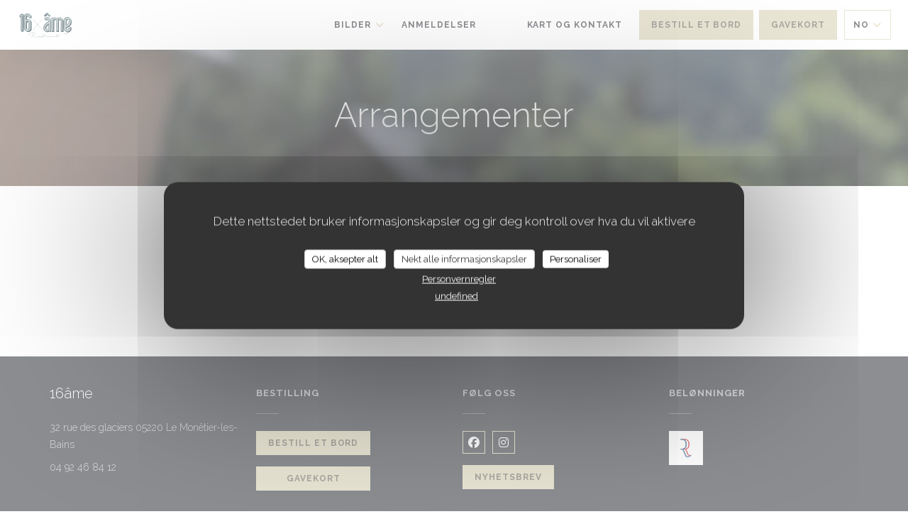

--- FILE ---
content_type: text/html; charset=UTF-8
request_url: https://www.16ame.fr/no/arrangementer/
body_size: 12198
content:
<!DOCTYPE html>
<!--[if lt IE 7]>      <html class="no-js lt-ie9 lt-ie8 lt-ie7" lang="no"> <![endif]-->
<!--[if IE 7]>         <html class="no-js lt-ie9 lt-ie8" lang="no"> <![endif]-->
<!--[if IE 8]>         <html class="no-js lt-ie9" lang="no"> <![endif]-->
<!--[if gt IE 8]><!-->
<html class="no-js" lang="no">
	<!--<![endif]-->

	<head>
	<!-- Meta -->
	<meta charset="utf-8">
	<meta http-equiv="X-UA-Compatible" content="IE=edge" />
	<meta name="viewport" content="width=device-width, initial-scale=1">
	<title>Nyheter, arrangementer - 16âme - Le Monêtier-les-Bains</title>

	<!-- Includes -->
	<meta name="description" content="Nyheter og arrangementer - 16âme - Le Monêtier-les-Bains..." />



<link rel="canonical" href="https://www.16ame.fr/no/arrangementer/" />

<!-- Facebook Like and Google -->
<meta property="og:title" content="Nyheter, arrangementer - 16âme - Le Monêtier-les-Bains " />
<meta property="og:type" content="website" />
<meta property="og:url" content="http://www.16ame.fr/no/arrangementer/" />
<meta property="og:image" content="https://ugc.zenchef.com/3/5/4/1/2/3/1/5/0/9/9/8/1/1761919229_244/7fecd1196a576c439fe45343ecefdc22.website.jpg" />
<meta property="og:site_name" content="Zenchef" />
<meta property="fb:admins" content="685299127" />
<meta property="place:location:latitude" content="44.9760692" />
<meta property="place:location:longitude" content="6.506652099999999" />
<meta property="og:description" content="Nyheter og arrangementer - 16âme - Le Monêtier-les-Bains..." />



<script>
	window.restaurantId = 354123;
	window.lang = "no";
	window.API_URL = "//api.zenchef.com/api/v1/";
</script>

	<link rel="alternate" hreflang="x-default" href="https://www.16ame.fr/arrangementer/" />
<link rel="alternate" hreflang="no" href="https://www.16ame.fr/no/arrangementer/" />
    <link rel="alternate" hreflang="en" href="https://www.16ame.fr/en/events/" />
    <link rel="alternate" hreflang="es" href="https://www.16ame.fr/es/eventos/" />
    <link rel="alternate" hreflang="it" href="https://www.16ame.fr/it/eventi/" />
    <link rel="alternate" hreflang="de" href="https://www.16ame.fr/de/veranstaltungen/" />
    <link rel="alternate" hreflang="fr" href="https://www.16ame.fr/" />
    <link rel="alternate" hreflang="pt" href="https://www.16ame.fr/pt/eventos/" />
    <link rel="alternate" hreflang="ru" href="https://www.16ame.fr/ru/events/" />
    <link rel="alternate" hreflang="cs" href="https://www.16ame.fr/cs/události/" />
    <link rel="alternate" hreflang="ja" href="https://www.16ame.fr/ja/events/" />
    <link rel="alternate" hreflang="zh" href="https://www.16ame.fr/zh/events/" />
    <link rel="alternate" hreflang="nl" href="https://www.16ame.fr/nl/evenementen/" />
    <link rel="alternate" hreflang="el" href="https://www.16ame.fr/el/events/" />
	<link rel="shortcut icon" href="https://ugc.zenchef.com/3/5/4/1/2/3/1/5/0/9/9/8/1/1716798645_344/d6a5c87408a856a04bb869fe98439c82.thumb.png" />
	<!-- Preconnect to CDNs for faster resource loading -->
	<link rel="preconnect" href="https://cdnjs.cloudflare.com" crossorigin>
	<link rel="preconnect" href="https://fonts.googleapis.com" crossorigin>
	<link rel="preconnect" href="https://fonts.gstatic.com" crossorigin>

	<!-- Google Web Fonts -->
	
	<link href='//fonts.googleapis.com/css2?family=Raleway:ital,wght@0,300;0,400;0,700;0,900;1,300;1,400;1,700;1,900&display=swap' rel='stylesheet' media='print' onload="this.media='all'">

<noscript>
  <style>
    /* Ensure fonts load in browsers with JavaScript disabled */
    [media='print'].font-fallback {
      media: all !important;
    }
  </style>
</noscript>
	<!-- Critical CSS Inline -->
	<style>
		/* Critical styles for above-the-fold content */
		body {margin: 0;}
        		.container {width: 100%; max-width: 1200px; margin: 0 auto;}
        	</style>

	<!-- Critical CSS -->
	<link rel="stylesheet" href="/css/globals/normalize.css">
	<link rel="stylesheet" href="/css/globals/accessibility.css">
	<link rel="stylesheet" href="/css/globals/11/d4cdab/Raleway/Raleway/style.css">

	<!-- Non-critical CSS -->
	<link rel="stylesheet" href="//cdnjs.cloudflare.com/ajax/libs/fancybox/3.5.7/jquery.fancybox.min.css" media="print" onload="this.media='all'">
	<link rel="stylesheet" href="/css/globals/backdrop.css" media="print" onload="this.media='all'">
	<link rel="stylesheet" href="/css/globals/shift-away-subtle.css" media="print" onload="this.media='all'">
	<link rel="stylesheet" href="/css/globals/icomoon.css" media="print" onload="this.media='all'">
	<link rel="stylesheet" href="/css/globals/fontawesome.css" media="print" onload="this.media='all'">
				<link rel="stylesheet" href="/css/globals/11/d4cdab/Raleway/Raleway/nav.css" media="print" onload="this.media='all'">
	<link rel="stylesheet" href="/css/globals/11/d4cdab/Raleway/Raleway/menus.css" media="print" onload="this.media='all'">
	<link rel="stylesheet" href="/css/css_11/d4cdab/Raleway/Raleway/main.css?v=23" media="print" onload="this.media='all'">

	<!-- Fallback for browsers without JS -->
	<noscript>
		<link rel="stylesheet" href="//cdnjs.cloudflare.com/ajax/libs/fancybox/3.5.7/jquery.fancybox.min.css">
		<link rel="stylesheet" href="/css/globals/backdrop.css">
		<link rel="stylesheet" href="/css/globals/shift-away-subtle.css">
		<link rel="stylesheet" href="/css/globals/icomoon.css">
		<link rel="stylesheet" href="/css/globals/fontawesome.css">
		<link rel="stylesheet" href="/css/globals/11/d4cdab/Raleway/Raleway/nav.css">
		<link rel="stylesheet" href="/css/globals/11/d4cdab/Raleway/Raleway/menus.css">
		<link rel="stylesheet" href="/css/css_11/d4cdab/Raleway/Raleway/main.css?v=23">
	</noscript>

	<style>
  </style>


	<!-- Widget URL -->
	<script>
		var hasNewBookingWidget = 1;
	</script>
</head>

	<body class="current-page-events">
		<a href="#main-content" class="skip-link sr-only-focusable">Gå til hovedinnhold</a>

		<!-- Header -->
		<nav class="nav " role="navigation" aria-label="Hovednavigasjon">
	<div class="homelink">
			<a href="/no/" title="Hjem 16âme">	
			<img class="logo" src="https://ugc.zenchef.com/3/5/4/1/2/3/1/5/0/9/9/8/1/1716798645_344/d6a5c87408a856a04bb869fe98439c82.png" alt="Logo 16âme"/>
		</a>
	</div>
	<div class="nav-items-wrap ">
		<ul class="nav__items">
	<!-- Menu -->
	
	<!-- Gallery -->
			<li class="nav__item dropdown-wrap nav__item--gallery">
			<a title="Bilder" href="/no/bilder/">Bilder <i class="fa fa-angle-down"></i></a>
			<ul class="dropdown">
									<li>
						<a href="/no/bilder/#nos-plats"> Nos plats</a>
					</li>
									<li>
						<a href="/no/bilder/#restaurant"> Restaurant</a>
					</li>
				
							</ul>
		</li>
	
	
	<!-- Reviews -->
			<li class="nav__item nav__item--reviews">
			<a title="Anmeldelser" href="/no/anmeldelser/">Anmeldelser</a>
		</li>
	
	<!-- Events -->
	
	<!-- Press -->
	
	<!-- Restaurants -->
	
	<!-- Custom page -->
				
	<!-- Custom link -->
			<li class="nav__item custom-link">
			<a rel="nofollow" href="https://userdocs.zenchef.com/354123/Oo7AknBRz1PWtxv7c8zxyZfqRIzwCfMpU2AFyd7A.pdf" rel="noreferer,noopener" target="_blank">
								<span class="sr-only"> ((åpner i et nytt vindu))</span>
			</a>
		</li>
	
	<!-- Custom button -->
			<li class="nav__item custom-btn">
			<a href="https://16ame.secretbox.fr/" target="_blank" rel="noreferer,noopener,nofollow">
								<span class="sr-only"> ((åpner i et nytt vindu))</span>
			</a>
		</li>
	
	<!-- Contact -->
	<li class="nav__item nav__item--contact">
		<a title="Kart og Kontakt" href="/no/kontaktadresse/">Kart og Kontakt</a>
	</li>

	<!-- Language -->
	
	<!-- Buttons -->
	</ul>

		<div class="nav__buttons">
			<!-- Buttons -->
			<div class="buttons-wrap-header">
							<a
			class="btn btn--std btn--booking iframe--widget"
            data-zc-action="open">
						Bestill et bord					</a>
	
	    <a
		class="btn btn--std btn--voucher"
		href="/no/-gavekort/"
        rel="noreferer,noopener"
		target="_blank">
				Gavekort			</a>
			</div>

			<!-- Language -->
			<div class="dropdown-wrap drodown-wrap--lang btn btn--light">
	<span>
				NO		<i class="fa fa-angle-down"></i>
	</span>
	<ul class="dropdown">
					<li class="lang lang-en">
				<a href="/en/events/">
										EN				</a>
			</li>
					<li class="lang lang-es">
				<a href="/es/eventos/">
										ES				</a>
			</li>
					<li class="lang lang-it">
				<a href="/it/eventi/">
										IT				</a>
			</li>
					<li class="lang lang-de">
				<a href="/de/veranstaltungen/">
										DE				</a>
			</li>
					<li class="lang lang-fr">
				<a href="/evenements/">
										FR				</a>
			</li>
					<li class="lang lang-pt">
				<a href="/pt/eventos/">
										PT				</a>
			</li>
					<li class="lang lang-ru">
				<a href="/ru/events/">
										RU				</a>
			</li>
					<li class="lang lang-cs">
				<a href="/cs/události/">
										CS				</a>
			</li>
					<li class="lang lang-ja">
				<a href="/ja/events/">
										JA				</a>
			</li>
					<li class="lang lang-zh">
				<a href="/zh/events/">
										ZH				</a>
			</li>
					<li class="lang lang-nl">
				<a href="/nl/evenementen/">
										NL				</a>
			</li>
					<li class="lang lang-el">
				<a href="/el/events/">
										EL				</a>
			</li>
			</ul>
</div>

			<!-- Toggle Menu -->
			<div class="burger-button" onclick="display_burger_menu()" role="button" tabindex="0" aria-label="Åpne/lukke meny" aria-expanded="false" aria-controls="burger-menu">
				<span class="burger-button__item"></span>
				<span class="burger-button__item"></span>
				<span class="burger-button__item"></span>
			</div>
		</div>
	</div>
</nav>

<!-- Burger Menu -->
<div class="burger-menu " id="burger-menu" role="dialog" aria-modal="true" aria-label="Hovednavigasjon">
	<div class="burger-menu-items-wrap">
		<ul class="burger-menu__items">
			<!-- Menu -->
			
			<!-- Gallery -->
							<li class="burger-menu__item burger-menu__item--gallery dropdown-wrap">
					<span>
						<a class="burger-menu__dropdown-link" title="Bilder" href="/no/bilder/">Bilder</a>
						<i class="fa fa-angle-down" onclick="display_burger_dropdown(this)" role="button" tabindex="0" aria-label="Utvid undermeny" aria-expanded="false"></i>
					</span>
					<ul class="dropdown">
													<li>
								<a onclick="remove_burger_menu()" href="/no/bilder/#nos-plats"> Nos plats</a>
							</li>
													<li>
								<a onclick="remove_burger_menu()" href="/no/bilder/#restaurant"> Restaurant</a>
							</li>
						
											</ul>
				</li>
				
			
			<!-- Reviews -->
							<li class="burger-menu__item burger-menu__item--reviews">
					<a title="Anmeldelser" href="/no/anmeldelser/">Anmeldelser</a>
				</li>
			
			<!-- Events -->
			
			<!-- Press -->
			
			<!-- Restaurants -->
			
			<!-- Custom page -->
										
			<!-- Custom link -->
							<li class="burger-menu__item custom-link">
					<a rel="nofollow" href="https://userdocs.zenchef.com/354123/Oo7AknBRz1PWtxv7c8zxyZfqRIzwCfMpU2AFyd7A.pdf" rel="noreferer,noopener" target="_blank">
												<span class="sr-only"> ((åpner i et nytt vindu))</span>
					</a>
				</li>
			
			<!-- Custom button -->
							<li class="burger-menu__item custom-btn">
					<a href="https://16ame.secretbox.fr/" rel="noreferer,noopener" target="_blank" rel="nofollow">
												<span class="sr-only"> ((åpner i et nytt vindu))</span>
					</a>
				</li>
			
			<!-- Contact -->
			<li class="burger-menu__item burger-menu__item--contact">
				<a title="Kart og Kontakt" href="/no/kontaktadresse/">Kart og Kontakt</a>
			</li>
		</ul>

		<!-- Buttons -->
		<div class="buttons-wrap-header">
						<a
			class="btn btn--std btn--booking iframe--widget"
            data-zc-action="open">
						Bestill et bord					</a>
	
	    <a
		class="btn btn--std btn--voucher"
		href="/no/-gavekort/"
        rel="noreferer,noopener"
		target="_blank">
				Gavekort			</a>
		</div>

		<!-- Language -->
		<ul class="language-list">
			<li class="lang lang-en">
					<a class="btn-circle btn--small btn--ghost" href="/en/events/">
				EN			</a>
				</li>
			<li class="lang lang-es">
					<a class="btn-circle btn--small btn--ghost" href="/es/eventos/">
				ES			</a>
				</li>
			<li class="lang lang-it">
					<a class="btn-circle btn--small btn--ghost" href="/it/eventi/">
				IT			</a>
				</li>
			<li class="lang lang-de">
					<a class="btn-circle btn--small btn--ghost" href="/de/veranstaltungen/">
				DE			</a>
				</li>
			<li class="lang lang-fr">
					<a class="btn-circle btn--small btn--ghost" href="/evenements/">
				FR			</a>
				</li>
			<li class="lang lang-pt">
					<a class="btn-circle btn--small btn--ghost" href="/pt/eventos/">
				PT			</a>
				</li>
			<li class="lang lang-ru">
					<a class="btn-circle btn--small btn--ghost" href="/ru/events/">
				RU			</a>
				</li>
			<li class="lang lang-cs">
					<a class="btn-circle btn--small btn--ghost" href="/cs/události/">
				CS			</a>
				</li>
			<li class="lang lang-ja">
					<a class="btn-circle btn--small btn--ghost" href="/ja/events/">
				JA			</a>
				</li>
			<li class="lang lang-zh">
					<a class="btn-circle btn--small btn--ghost" href="/zh/events/">
				ZH			</a>
				</li>
			<li class="lang lang-nl">
					<a class="btn-circle btn--small btn--ghost" href="/nl/evenementen/">
				NL			</a>
				</li>
			<li class="lang lang-el">
					<a class="btn-circle btn--small btn--ghost" href="/el/events/">
				EL			</a>
				</li>
	</ul>

		<!-- Social media -->
			<ul class="social-media-wrap">
					<li  >
				<a class="btn-square btn--light" href="https://www.facebook.com/16âme-109513017140899/" rel="noreferer,noopener" target="_blank" title="Facebook">
					<i class="fab fa-facebook" aria-hidden="true"></i>
					<span class="sr-only">Facebook ((åpner i et nytt vindu))</span>
				</a>
			</li>
		
		
					<li  >
				<a class="btn-square btn--light" href="https://www.instagram.com/restaurant16ame/" rel="noreferer,noopener" target="_blank" title="Instagram">
					<i class="fab fa-instagram" aria-hidden="true"></i>
					<span class="sr-only">Instagram ((åpner i et nytt vindu))</span>
				</a>
			</li>
			</ul>
	</div>
</div>

<!-- Hero Picture -->
<div class="hero-picture hero-picture--small reveal" style="background-image: url('https://www.16ame.fr/i/16me/3/5/4/1/2/3/1/5/0/9/9/8/1/1761919113_313/c852f93fe6346951d504c149b11ee65c.small_original.jpg');">
	<div class="hero-picture__content page-content page-content--xl">
		<h1 class="hero-picture__title text--center reveal-2">Arrangementer</h1>
	</div>
</div>
<div class="page-content-wrap">
	<section class="s--events page-content page-content--xl grid grid-1-col grid-gap-xl">
			</section>
</div>

<footer>
	<div class="footer__top">
		<div class="footer-top__content page-content page-content--xl text--sm grid grid-4-col grid-gap-md">
			<div class="footer__infos">
				<h3>16âme</h3>
				<div class="grid grid-1-col grid-gap-xs">
					<a class="restaurant-address" href="https://www.google.com/maps/dir/?api=1&destination=16%C3%A2me+32+rue+des+glaciers++05220+Le+Mon%C3%AAtier-les-Bains+fr" target="_blank" rel="noreferer,noopener">
	32 rue des glaciers		05220 Le Monêtier-les-Bains	<span class="sr-only"> ((åpner i et nytt vindu))</span>
</a>
					<a class="restaurant-phone" href="tel:0492468412">04 92 46 84 12</a>                    				</div>
			</div>
			<div class="footer__btns">
				<h5>Bestilling</h5>
				<hr class="divider--white divider--small">
				<div class="grid grid-1-col grid-gap-sm">
								<a
			class="btn btn--std btn--small btn--booking iframe--widget"
            data-zc-action="open">
						Bestill et bord					</a>
	
	    <a
		class="btn btn--std btn--small btn--voucher"
		href="/no/-gavekort/"
        rel="noreferer,noopener"
		target="_blank">
				Gavekort			</a>
				</div>
			</div>
			<div class="footer__socials">
				<h5>Følg oss</h5>
				<hr class="divider--white divider--small">
					<ul class="social-media-wrap">
					<li  >
				<a class="btn-square btn--light btn--small" href="https://www.facebook.com/16âme-109513017140899/" rel="noreferer,noopener" target="_blank" title="Facebook">
					<i class="fab fa-facebook" aria-hidden="true"></i>
					<span class="sr-only">Facebook ((åpner i et nytt vindu))</span>
				</a>
			</li>
		
		
					<li  >
				<a class="btn-square btn--light btn--small" href="https://www.instagram.com/restaurant16ame/" rel="noreferer,noopener" target="_blank" title="Instagram">
					<i class="fab fa-instagram" aria-hidden="true"></i>
					<span class="sr-only">Instagram ((åpner i et nytt vindu))</span>
				</a>
			</li>
			</ul>
				<a data-fancybox data-type="iframe" href="//nl.zenchef.com/optin-form.php?rpid=rpid_TVYKXMAK&lang=no" class="btn btn--std btn--small btn--newsletter" rel="noreferer,noopener" target="_blank">
		Nyhetsbrev	</a>
			</div>
						<div class="footer__rewards">
				<h5>Belønninger</h5>
				<hr class="divider--white divider--small">
					<div class="rewards-wrap">
					<div class="reward tippy" data-tippy-content="Maître Restaurateur">
				<img src="/img/rewards/reward_maitre-restaurateur.png" alt="Mesterrestauratør"/>
			</div>
		
		
				
		
		
		
		
		
		
		
		
		<!--  -->
	</div>
			</div>
					</div>
	</div>
	<div class="footer__bottom">
		<div class="footer-bottom__content flex-wrap page-content page-content--xl text--sm">
			<p class="footer__copyright">
	&copy; 2026 16âme — Restaurantnettsted opprettet av 	<a href="https://www.zenchef.com/" rel="noopener" target="_blank" class="zcf-link">Zenchef<span class="sr-only"> ((åpner i et nytt vindu))</span></a>
</p>
			<p class="footer__links">
    	<a class="separator-tiny" href="/no/juridiske-merknader/" rel="nofollow" target="_blank">Ansvarsfraskrivelse<span class="sr-only"> ((åpner i et nytt vindu))</span></a>
	<a class="separator-tiny" href="https://bookings.zenchef.com/gtc?rid=354123&host=www.16ame.fr" rel="nofollow" target="_blank">BRUKERVILKÅR<span class="sr-only"> ((åpner i et nytt vindu))</span></a>
	<a class="separator-tiny" href="/no/personvernerklæring/" rel="nofollow" target="_blank">Personvernregler<span class="sr-only"> ((åpner i et nytt vindu))</span></a>
	<a class="separator-tiny" href="/no/cookie-policy/" rel="nofollow" target="_blank">Informasjonskapsel policy<span class="sr-only"> ((åpner i et nytt vindu))</span></a>
	<a class="separator-tiny" href="/no/tilgjengelighet/" rel="nofollow" target="_blank">tilgjengelighet<span class="sr-only"> ((åpner i et nytt vindu))</span></a>
</p>
		</div>
	</div>
</footer>

<!-- Loader -->
<div class="loader-wrap loader-wrap--">
	<div class="loader">
		<div class="homelink">
			<a href="/no/" title="Hjem 16âme">	
			<img class="logo" src="https://ugc.zenchef.com/3/5/4/1/2/3/1/5/0/9/9/8/1/1716798645_344/d6a5c87408a856a04bb869fe98439c82.png" alt="Logo 16âme"/>
		</a>
	</div>	</div>
</div>
<!-- JS -->
<script>
	var template = '11';
	var templateIdForWidget = '11';
</script>
<script src="//ajax.googleapis.com/ajax/libs/jquery/3.4.1/jquery.min.js"></script>
<script src="/js/libs/jquery.form.js?v=23"></script>
<script src="/js/libs/jquery.validate.js?v=23"></script>
<script src="/js/libs/jquery.validate.ajax.js?v=23"></script>
<!-- <script src="/js/libs/modernizr-3.6.0.min.js?v=23"></script> -->
<script src="//cdnjs.cloudflare.com/ajax/libs/fancybox/3.5.7/jquery.fancybox.min.js"></script>
<script src="/js/libs/popper.min.js?v=23"></script>
<script src="/js/libs/tippy-bundle.iife.min.js?v=23"></script>

<script src="/js/globals/script.js?v=23"></script>
<script src="/js/globals/getRestoIdKonamiCode.js?v=23"></script>

	<script src="/js/js_11/main.js?v=23"></script>




<!-- Includes -->
<div id="modal-contact" class="modal" style="display: none; max-width: 500px;">
	<h3>Ønsker du å kontakte oss? <br />
Fyll ut skjemaet under!</h3>
	<form name="contact-form" class="form" id="contact-form" action="#" novalidate="novalidate">
	<input type="hidden" name="restaurant_public_id" id="restaurant_public_id" value="rpid_TVYKXMAK">
	<input type="hidden" name="lang" id="lang" value="no">
	<input type="hidden" name="token" id="token" value="18b669ffd80658c25aa80f3b262b8074">

	<!-- Error summary for screen readers (WCAG 3.3.1) -->
	<div id="contact-form-errors" class="form-error-summary sr-only" role="alert" aria-live="polite" aria-atomic="true"></div>

	<div class="input--small">
		<input type="text" name="firstname" id="firstname" value="" placeholder="Fornavn *" aria-label="Fornavn" autocomplete="given-name" required="required" aria-required="true" aria-describedby="firstname-error">
		<span id="firstname-error" class="form-field-error" role="alert"></span>
	</div>

	<div class="input--small">
		<input type="text" name="lastname" id="lastname" value="" placeholder="Etternavn *" aria-label="Etternavn" autocomplete="family-name" required="required" aria-required="true" aria-describedby="lastname-error">
		<span id="lastname-error" class="form-field-error" role="alert"></span>
	</div>

	<div class="input--small">
		<input type="email" name="email" id="email" value="" placeholder="Din e-postadresse *" aria-label="Din e-postadresse" autocomplete="email" required="required" aria-required="true" aria-describedby="email-error" data-msg-email="Vennligst oppgi en gyldig e-post">
		<span id="email-error" class="form-field-error" role="alert"></span>
	</div>

	<div class="input--small">
		<input type="text" name="phone" id="phone" value="" placeholder="Telefonnummer *" aria-label="Telefonnummer" autocomplete="tel" required="required" aria-required="true" aria-describedby="phone-error">
		<span id="phone-error" class="form-field-error" role="alert"></span>
	</div>

	<div class="input--full">
		<textarea name="message" id="message" placeholder="Melding" aria-label="Melding" rows="6" aria-describedby="message-error"></textarea>
		<span id="message-error" class="form-field-error" role="alert"></span>
	</div>
        <div class="input--full" style="font-size:10px !important;">
        In accordance with data protection regulations, you have the right to opt out of marketing communications. UK residents can register with the Telephone Preference Service at <a href="https://www.tpsonline.org.uk" target="_blank" rel="noopener noreferrer">tpsonline.org.uk</a>. US residents can register at <a href="https://www.donotcall.gov" target="_blank" rel="noopener noreferrer">donotcall.gov</a>. For more information about how we process your data, please see our <a href="/no/personvernerklæring/" target="_blank">privacy policy</a>.    </div>
    
	<input class="btn btn--std input--full" type="submit" id="send" value="Send">

	<div class="step2 hidden">
		<strong>Takk! </strong>Vi har mottatt meldingen din. Vi vil kontakte deg så snart som mulig.<br>For enhver reservasjonsforespørsel, klikk direkte på Reserver-knappen.	</div>
</form>
</div>    <script id="restaurantJsonLd" type="application/ld+json">
{
    "@context":"https://schema.googleapis.com"
    ,"@type":"Restaurant"
    ,"@id":"https://www.16ame.fr"
    ,"image":"https://ugc.zenchef.com/3/5/4/1/2/3/1/5/0/9/9/8/1/1761919229_244/7fecd1196a576c439fe45343ecefdc22.website.jpg"
    ,"name":"16âme"
    ,"address":{
        "@type":"PostalAddress",
        "addressLocality":"Le Monêtier-les-Bains",
        "postalCode":"05220",
        "streetAddress":"32 rue des glaciers",
        "addressCountry":"FR",
        "addressRegion":"Le Monêtier-les-Bains"
    }
    ,"priceRange":"€"
    ,"servesCuisine":[]    ,"telephone":"0492468412"
    ,"url":"https://www.16ame.fr"
    ,"geo":{
        "@type":"GeoCoordinates",
        "latitude":"44.9760692",
        "longitude":"6.506652099999999"
    }
        ,"logo":"https://ugc.zenchef.com/3/5/4/1/2/3/1/5/0/9/9/8/1/1761919229_244/7fecd1196a576c439fe45343ecefdc22.website.jpg"
    
        ,"potentialAction":[
    {
        "@type":"ReserveAction",
        "target":{
            "@type":"EntryPoint",
            "urlTemplate":"https://www.16ame.fr/no/bestill-et-bord/?lang=no&rid=354123",
            "inLanguage":"no",
            "actionPlatform":[
                "http://schema.org/MobileWebPlatform",
                "http://schema.org/DesktopWebPlatform",
                "http://schema.org/IOSPlatform",
                "http://schema.org/AndroidPlatform"
            ]
        },
        "result":{
            "@type":"FoodEstablishmentReservation",
            "name":"Bestill et bord"
        }
    }
    ]
    
        ,"aggregateRating": {
        "@type": "AggregateRating",
	    "worstRating": "0",
	    "bestRating": "5",
	    "ratingValue": "4.9",
	    "ratingCount": "10"
	}
	
        ,"acceptsReservations" : "yes"
    
    ,"hasMenu":"https://www.16ame.fr/no/menyer/"

    
    
    
    
                ,"award": ""
            
    
    
    }
</script><script src="/js/libs/tarteaucitron/tarteaucitron.js?v=3"></script>
<style>
    /* Hide tarteaucitron button icons */
    #tarteaucitronRoot .tarteaucitronCheck::before,
    #tarteaucitronRoot .tarteaucitronCross::before,
    #tarteaucitronRoot .tarteaucitronPlus::before {
        display: none !important;
    }
    
    /* Remove text shadow from Allow/Deny buttons */
    #tarteaucitronRoot .tarteaucitronAllow,
    #tarteaucitronRoot .tarteaucitronDeny {
        text-shadow: none !important;
    }
    
    /* Replace icon with Cookies button */
    #tarteaucitronIcon #tarteaucitronManager {
        background: #333;
        border-radius: 4px !important;
        padding: 10px 20px !important;
    }
    
    #tarteaucitronIcon #tarteaucitronManager img {
        display: none !important;
    }
    
    #tarteaucitronIcon #tarteaucitronManager:after {
        content: "🍪";
        color: #fff;
        font-size: 20px !important;
        line-height: 1;
    }
    
    #tarteaucitronIcon #tarteaucitronManager:hover {
        background: #555;
    }
    
    /* Change button colors to neutral (no red/green) */
    #tarteaucitronRoot .tarteaucitronAllow,
    #tarteaucitronRoot .tarteaucitronDeny {
        background-color: #ffffff !important;
        color: #333333 !important;
        border: 1px solid #cccccc !important;
    }
    
    #tarteaucitronRoot .tarteaucitronAllow:hover,
    #tarteaucitronRoot .tarteaucitronDeny:hover {
        background-color: #f5f5f5 !important;
    }
    
    /* Visual feedback for selected state - same neutral color for both to avoid dark patterns (CNIL compliance) */
    #tarteaucitronRoot .tarteaucitronIsAllowed .tarteaucitronAllow {
        background-color: #5a5a5a !important;
        color: #ffffff !important;
        border-color: #5a5a5a !important;
    }

    #tarteaucitronRoot .tarteaucitronIsDenied .tarteaucitronDeny {
        background-color: #5a5a5a !important;
        color: #ffffff !important;
        border-color: #5a5a5a !important;
    }
    
    /* Reduce font size for disclaimer paragraph */
    #tarteaucitronInfo {
        font-size: 13px !important;
        line-height: 1.4 !important;
    }
    
    /* Also apply neutral colors to Accept All/Deny All buttons */
    #tarteaucitronRoot #tarteaucitronAllAllowed,
    #tarteaucitronRoot #tarteaucitronAllDenied,
    #tarteaucitronRoot .tarteaucitronCTAButton {
        background-color: #ffffff !important;
        color: #333333 !important;
        border: 1px solid #cccccc !important;
    }
    
    #tarteaucitronRoot #tarteaucitronAllAllowed:hover,
    #tarteaucitronRoot #tarteaucitronAllDenied:hover,
    #tarteaucitronRoot .tarteaucitronCTAButton:hover {
        background-color: #f5f5f5 !important;
    }
    
    /* When Accept All is clicked - same neutral color for both to avoid dark patterns (CNIL compliance) */
    #tarteaucitronRoot #tarteaucitronAllAllowed:active,
    #tarteaucitronRoot #tarteaucitronAllAllowed:focus {
        background-color: #5a5a5a !important;
        color: #ffffff !important;
    }

    /* When Deny All is clicked - same neutral color as Accept All (CNIL compliance) */
    #tarteaucitronRoot #tarteaucitronAllDenied:active,
    #tarteaucitronRoot #tarteaucitronAllDenied:focus {
        background-color: #5a5a5a !important;
        color: #ffffff !important;
    }
    
    /* Style cookie policy and privacy policy as white text links */
    #tarteaucitron #tarteaucitronCookiePolicyUrlDialog,
    #tarteaucitron #tarteaucitronPrivacyUrlDialog {
        background: transparent !important;
        color: #fff !important;
        font-size: 13px !important;
        margin-bottom: 3px !important;
        margin-left: 7px !important;
        padding: 0 !important;
        border: 0 !important;
        border-radius: 0 !important;
        display: inline-block !important;
        line-height: normal !important;
        font-family: inherit !important;
        font-weight: normal !important;
        text-align: center !important;
        vertical-align: baseline !important;
        cursor: pointer !important;
        text-decoration: underline !important;
    }
    
    #tarteaucitron #tarteaucitronCookiePolicyUrlDialog:hover,
    #tarteaucitron #tarteaucitronPrivacyUrlDialog:hover {
        text-decoration: none !important;
    }
    
    /* For the ones in the alert banner */
    #tarteaucitronAlertBig #tarteaucitronCookiePolicyUrl,
    #tarteaucitronAlertBig #tarteaucitronPrivacyUrl {
        background: transparent !important;
        color: #fff !important;
        font-size: 13px !important;
        margin-bottom: 3px !important;
        margin-left: 7px !important;
        padding: 0 !important;
        display: inline-block !important;
        cursor: pointer !important;
        text-decoration: underline !important;
        border: 0 !important;
    }
    
    #tarteaucitronAlertBig #tarteaucitronCookiePolicyUrl:hover,
    #tarteaucitronAlertBig #tarteaucitronPrivacyUrl:hover {
        text-decoration: none !important;
    }
    
    /* Change font size from 16px to 13px for all these buttons */
    #tarteaucitronAlertBig #tarteaucitronCloseAlert,
    #tarteaucitronAlertBig #tarteaucitronPersonalize,
    #tarteaucitronAlertBig #tarteaucitronPersonalize2,
    .tarteaucitronCTAButton,
    #tarteaucitronRoot .tarteaucitronDeny,
    #tarteaucitronRoot .tarteaucitronAllow {
        font-size: 13px !important;
    }
    
    /* Ensure consistent border radius for action buttons only */
    #tarteaucitronAlertBig #tarteaucitronCloseAlert {
        border-radius: 4px !important;
    }
</style>
<script>
    // Define Waze embed service
    tarteaucitron.services = tarteaucitron.services || {};
    tarteaucitron.services.wazeembed = {
        "key": "wazeembed",
        "type": "api",
        "name": "Waze Map (Google)",
        "uri": "https://www.waze.com/legal/privacy",
        "needConsent": true,
        "cookies": ['NID', 'SID', 'HSID', 'APISID', 'SAPISID', '1P_JAR'],
        "js": function () {
            "use strict";
            tarteaucitron.fallback(['wazeembed'], function (x) {
                var frame_title = tarteaucitron.getElemAttr(x, "title") || 'Waze map iframe',
                    width = tarteaucitron.getElemAttr(x, "data-width") || '100%',
                    height = tarteaucitron.getElemAttr(x, "data-height") || '400',
                    url = tarteaucitron.getElemAttr(x, "data-url");

                return '<iframe title="' + frame_title + '" src="' + url + '" width="' + width + '" height="' + height + '" style="border: 0; width: 100%;" allowfullscreen></iframe>';
            });
        },
        "fallback": function () {
            "use strict";
            var id = 'wazeembed';
            tarteaucitron.fallback(['wazeembed'], function (elem) {
                elem.style.width = '100%';
                elem.style.height = '400px';
                return tarteaucitron.engage(id);
            });
        }
    };

    
    $(document).ready(function() {
        //Facebook
        (tarteaucitron.job = tarteaucitron.job || []).push('facebook');

        //Twitter
        (tarteaucitron.job = tarteaucitron.job || []).push('twitter');

        //Google jsAPI
        (tarteaucitron.job = tarteaucitron.job || []).push('jsapi');

        //Waze Maps
        (tarteaucitron.job = tarteaucitron.job || []).push('wazeembed');

        
        
        
        tarteaucitron.init({
            "hashtag": "#tarteaucitron",
            "highPrivacy": true,
            "orientation": "middle",
            "adblocker": false,
            "showAlertSmall": false,
            "cookieslist": true,
            "removeCredit": true,
            "mandatory": true,
            "mandatoryCta": false,
            "iconPosition": "BottomLeft",
            "googleConsentMode": true,
            "showDetailsOnClick": false,
            "privacyUrl": "/no/personvernerklæring/",
            "cookiePolicyUrl": "/no/cookie-policy/",
        });

    });
</script>
<!-- Zenchef Widget SDK -->
<script>;(function (d, s, id) {const el = d.getElementsByTagName(s)[0]; if (d.getElementById(id) || el.parentNode == null) {return;} var js = d.createElement(s);  js.id = id; js.async = true; js.src = 'https://sdk.zenchef.com/v1/sdk.min.js';  el.parentNode.insertBefore(js, el); })(document, 'script', 'zenchef-sdk')</script>
<div
        class="zc-widget-config"
        data-restaurant="354123"
        data-lang="no"
></div>
</body>

</html>


--- FILE ---
content_type: text/html; charset=utf-8
request_url: https://bookings.zenchef.com/results?sdk=1&withCloseButton=1&rid=354123&lang=no&showCollapsed=1
body_size: 50184
content:
<!DOCTYPE html><html lang="no"><head><meta charSet="utf-8"/><meta name="viewport" content="width=device-width"/><meta name="next-head-count" content="2"/><script type="text/javascript" src="https://d3f8478c3e24.edge.captcha-sdk.awswaf.com/d3f8478c3e24/jsapi.js"></script><link rel="shortcut icon" type="image/x-icon" href="/favicon.ico"/><script>document.addEventListener('touchstart', function() {});</script><style>
            html,
            body {
              touch-action: auto;
            }
            body {
              font-family:
                DM Sans,
                Helvetica,
                sans-serif;
              margin: 0;
              font-size: 13px;
              background-color: transparent;
            .os-theme-zenchef {
                --os-size: 8px;
              }
            }

            @media (max-width: 500px) {
              body {
                background-color: transparent;
              }
            }

            @media only screen and (max-device-width: 500px) {
              body {
                
                
              }
            }

            @supports (-webkit-overflow-scrolling: touch) {
              body {
                font-size: 18px;
                /* CSS specific to iOS devices */
              }
            }

            * {
              box-sizing: border-box;
            }
            input,
            textarea {
              -webkit-appearance: none;
              font-family:
                DM Sans,
                Helvetica,
                sans-serif;
            }

            @media screen and (-ms-high-contrast: active), (-ms-high-contrast: none) {
              select::-ms-expand {
                display: none;
              }
              textarea {
                overflow: auto;
              }
              input::-ms-clear {
                width: 0;
                height: 0;
              }
              #made-by-zenchef {
                width: 100%;
                text-align: center;
              }
            }
            #main-modal-body {
              container-type: inline-size;
              transition:
                height 0.4s cubic-bezier(0.33, 1, 0.68, 1),
                background-color 0.2s ease-in;
              overflow-y: auto;
            }
            :focus-visible {
              outline: 1px solid var(--colors-border-neutral-on-brand-bold);
              outline-offset: 1px;
            }
          </style><style data-styled="" data-styled-version="5.3.1"></style><link data-next-font="" rel="preconnect" href="/" crossorigin="anonymous"/><link rel="preload" href="/_next/static/css/71fc5f0995bedecd.css" as="style"/><link rel="stylesheet" href="/_next/static/css/71fc5f0995bedecd.css" data-n-g=""/><link rel="preload" href="/_next/static/css/fa981ae8e3aa961a.css" as="style"/><link rel="stylesheet" href="/_next/static/css/fa981ae8e3aa961a.css" data-n-g=""/><noscript data-n-css=""></noscript><script defer="" nomodule="" src="/_next/static/chunks/polyfills-42372ed130431b0a.js"></script><script src="/_next/static/chunks/webpack-390984260eab08ae.js" defer=""></script><script src="/_next/static/chunks/framework-ee832f5d8d5592a3.js" defer=""></script><script src="/_next/static/chunks/main-9bbd3f5e07f42754.js" defer=""></script><script src="/_next/static/chunks/09250af9-82cd40766b1639b5.js" defer=""></script><script src="/_next/static/chunks/3182-322c01f7092b2a37.js" defer=""></script><script src="/_next/static/chunks/pages/_app-5f603d4408e54cf4.js" defer=""></script><script src="/_next/static/chunks/2516-db39f07b9ec7ce70.js" defer=""></script><script src="/_next/static/chunks/8440-ae20de2a119ac850.js" defer=""></script><script src="/_next/static/chunks/2565-b9bc812484a93ba3.js" defer=""></script><script src="/_next/static/chunks/8097-d7615dac9bd0fcef.js" defer=""></script><script src="/_next/static/chunks/2712-88ddcbcd9fd77608.js" defer=""></script><script src="/_next/static/chunks/pages/results-56aedeac2d2b0998.js" defer=""></script><script src="/_next/static/4b53113d-128f-4306-82fc-95a039d84bcd/_buildManifest.js" defer=""></script><script src="/_next/static/4b53113d-128f-4306-82fc-95a039d84bcd/_ssgManifest.js" defer=""></script><style data-styled="" data-styled-version="5.3.1"></style></head><body><div id="__next"></div><script id="__NEXT_DATA__" type="application/json">{"props":{"pageProps":{"namespacesRequired":["translation"]},"initialState":{"appStoreState":{"isDisabled":false,"shouldDisplayShopVoucher":true,"theme":{"breakpoints":[400,1200,1400],"paddings":[0,"5px","10px","15px","20px"],"space":[0,"5px","10px","15px","20px"],"maxWidths":["none",298,400,598,700],"borders":{"borderRight":{"grey":"1px solid #d5d6d7"},"red":"1px solid red","blue":"1px solid blue","transparent":"1px solid transparent","grey":["1px solid #d5d6d7","1px solid #56595f","1px solid #d5d6d7","1px solid #dbd9da"],"primary":"1px solid #615710","dashedPrimary":"1px dashed #615710"},"colors":{"primary":"#615710","blue":{"default":"#4980CC","light":"#4366b0","veryLight":"rgba(73,128,204,0.1)","dark":"#265089","slightlyDark":"rgba(38,80,137,0.1)"},"green":{"default":"#58BE9f","veryLight":"rgba(88,190,159,0.1)"},"red":{"default":"#eb5160","veryLight":"rgba(235,81,96,0.1)"},"yellow":{"default":"#f7b60e","veryLight":"rgba(247,182,14,0.1)"},"orange":{"default":"#f59e64"},"grey":{"default":"#a5a6ad","cool":"#cdced1","light":"#dddddf","lighter":"#f3f3f3","veryLight":"#f7f7f7","dark":"#a5a6ad","separator":"#e9eaeb"},"white":{"default":"#ffffff","cool":"#F0F0F1","light":"#F6F7F7"},"black":{"default":"#282b38","cool":"#282b38","light":"#696B74","veryLight":"#646060"},"dayAvailabilities":{"full":"#abacaf","unavailable":"#abacaf","withMenu":"rgba(97,87,16,0.6)"},"label":{"grey":["#808387"],"black":["#2c3037"]},"primaryDark":"#353009","primaryDarker":"#090802"},"fontSizes":{"xxs":"0.77em","xs":"0.85em","s":"0.92em","sm":"0.93em","m":"1em","l":"1.23em","xl":"1.38em","xxl":"1.62em","xxxl":"1.85em"},"top":{"xxs":"0.77em","xs":"0.85em","s":"2.1em","m":"1em","l":"1.23em","xl":"1.38em","xxl":"1.62em","xxxl":"1.85em"},"radii":[0,8,12,16,30],"heights":[0,20,35,45,65,70],"minHeights":[0,20,35,45,65,70],"fontSize":[10,12,14,16],"fontWeights":{"0":400,"1":500,"2":700,"400":400,"500":500,"700":700},"borderWidths":[0,"1px"],"buttons":{"primary":{"backgroundColor":"#615710","color":"white",":hover":{"backgroundColor":{"default":"#eb5160","veryLight":"rgba(235,81,96,0.1)"}}}},"shadows":["0 2px 4px 0 rgba(0, 0, 0, 0.05)","0 2px 4px 0 rgba(0, 0, 0, 0.1);","0 0 8px 0 rgba(255, 255, 255, 0.15)","0 2px 4px 0 rgba(97,87,16,0.5)","0 4px 8px 0 rgba(0, 0, 0, 0.1)","0 4px 16px 0 rgba(0, 0, 0, 0.2)","0 0 6px rgba(0, 0, 0, 0.1)","0 2px 4px rgba(97,87,16,0.3)","0 0 0 0.2rem rgba(97,87,16,0.3)"]},"pendingBookingId":null,"bookingUuid":null,"isShopWidget":false,"newPathname":null,"analytics":null,"formValidationError":{"eula_accepted":false,"consent_loosing_confirmation":false,"firstname":false,"lastname":false,"email":false,"phone_number":false,"country":false,"civility":false},"apiValidationError":{},"name":"16âme","sha256":"","widgetParameters":{"primaryColor":"615710"},"isFullscreen":false,"isInUpdateFlow":false,"timestamp":null,"authToken":null,"mini":false,"hideLang":false,"initialized":false,"initializedSSR":true,"language":"no","language_availabilities":["en","es","it","de","fr","pt","nl","sv","no","da"],"restaurantCountry":"fr","restaurantLanguage":"fr","query":{"sdk":"1","withCloseButton":"1","rid":"354123","lang":"no","showCollapsed":"1"},"restaurantId":"354123","groups":[],"publishers":[],"hasConnectedVouchers":true,"paymentMethods":null,"rooms":[{"id":16207,"name":"Salle principale","name_translations":{"en":"Salle principale"}},{"id":16681,"name":"Terrasse","name_translations":{"en":"Terrasse"}}],"wish":{"pax":2,"day":"2026-02-03","offers":[],"waiting_list":false,"room_id":null},"offers":[{"id":27166,"name":"Menu Noël","name_translations":{"fr":"Menu Noël"},"description":{"fr":"Foie gras de canard du Sud-Ouest mariné au muscat corse, \ngelée de vin chaud, kumquat confit\n \u003cbr\u003e\u003cbr/\u003e\nTruite marinée au poivre de Timut et à l’aneth frais, agrumes, betterave, œufs de truite et pickles de concombre\n\u003cbr\u003e\u003cbr/\u003e\nVolaille fermière à la crème et truffes noires, purée de céleri et légumes glacés  \n\u003cbr\u003e\u003cbr/\u003e\nCrumble croustillant et crémeux au gianduja, mendiant aux noisettes, miso, amandes, pistache et glace tonka\n\u003cbr\u003e\u003cbr/\u003e"},"date_from":"2025-12-24","date_to":"2025-12-24","is_active":true,"is_private":false,"is_highlighted":false,"is_on_first_step":false,"charge_per_guests":7900,"has_prepayment":false,"position":1,"type":null,"created_at":"2023-11-23T09:10:32.000000Z","updated_at":"2025-11-01T07:21:25.000000Z","deleted_at":null,"weekdays":{"mon":false,"tue":false,"wed":true,"thu":false,"fri":false,"sat":false,"sun":false},"picture":null,"has_duration":false,"turn_times":null,"is_squeezed":false},{"id":27168,"name":"Menu Nouvel An","name_translations":{"fr":"Menu Nouvel An"},"description":{"fr":"Amuse-bouche\n\u003cbr\u003e\u003cbr/\u003e\nFoie gras de canard du Sud-Ouest mariné au muscat corse, \ngelée de vin chaud, kumquat confit\n\u003cbr\u003e\u003cbr/\u003e\nTruite marinée au poivre de Timut et à l’aneth frais, agrumes, betterave, œufs de truite et pickles de concombre\n\u003cbr\u003e\u003cbr/\u003e\nVolaille fermière à la crème et truffes noires, purée de céleri et légumes glacés\n \u003cbr\u003e\u003cbr/\u003e\nNem croustillant au Reblochon, crème légère de cresson\n\u003cbr\u003e\u003cbr/\u003e\nCrumble croustillant et crémeux au gianduja, mendiant aux noisettes, miso, amandes, pistache et glace tonka"},"date_from":"2025-12-31","date_to":"2025-12-31","is_active":true,"is_private":false,"is_highlighted":false,"is_on_first_step":false,"charge_per_guests":9800,"has_prepayment":true,"position":2,"type":null,"created_at":"2023-11-23T09:24:41.000000Z","updated_at":"2025-11-01T07:27:11.000000Z","deleted_at":null,"weekdays":{"mon":false,"tue":false,"wed":true,"thu":false,"fri":false,"sat":false,"sun":false},"picture":null,"has_duration":false,"turn_times":null,"is_squeezed":false}],"selectedHighlightedOffer":null,"previousWish":{},"suggestedRestaurantIds":[],"suggestedAppStores":{},"suggestedAppStoresInitialized":false,"sourceRestaurantId":null,"colorMode":"dark","today":"2026-02-03T17:25:04.339Z","nowLocal":"2026-02-03T17:25:04.339Z","hasStockTable":true,"hasRoomSelection":false,"isRoomMandatory":false,"restaurantSpecificCommentsByDay":{"2026-02-03":null},"isTestRestaurant":false,"nearSlots":[],"restaurantComment":{"de":"Bei mehr als 5 Gedecken kontaktieren Sie uns bitte unter \u003cb\u003e04.92.46.84.12\u003c/b\u003e\u003cbr\u003e\u003cspan style=\"color: #2b321d;\"\u003e\u003cbr\u003eFür Allergien oder spezielle Ernährungsweisen geben Sie dies bitte bei der Reservierung im Kommentarfeld an.\u003cbr\u003e\u003ci\u003eOhne vorherige Information können wir leider keine Anpassungen vornehmen.\u003c/i\u003e\u003cbr\u003e\u003cb\u003eDie Tische um 19 Uhr und 19.30 Uhr müssen um 21 Uhr und 21.15 Uhr freigegeben werden, vielen Dank im Voraus\u003c/b\u003e","en":"For more than 5 place settings, please contact us at \u003cb\u003e04.92.46.84.12\u003c/b\u003e\u003cbr\u003e\u003cspan style=\"color: #2b321d;\"\u003e\u003cbr\u003eFor any allergies or dietary requirements, please notify us in the comment section when making a reservation.\u003cbr\u003e\u003ci\u003eWithout prior information, we will not be able to accommodate.\u003c/i\u003e\u003cbr\u003e\u003cb\u003eTables for 7:00 PM and 7:30 PM must be vacated by 9:00 PM and 9:15 PM, thank you in advance\u003c/b\u003e","es":"Para más de 5 cubiertos, por favor contáctenos al \u003cb\u003e04.92.46.84.12\u003c/b\u003e\u003cbr\u003e\u003cspan style=\"color: #2b321d;\"\u003e\u003cbr\u003ePara cualquier alergia o requerimiento dietético, por favor infórmenos en el comentario al hacer la reserva.\u003cbr\u003e\u003ci\u003eSin información previa, no podremos adaptarnos.\u003c/i\u003e\u003cbr\u003e\u003cb\u003eLas mesas de las 19:00 y las 19:30 deben ser liberadas a las 21:00 y 21:15, gracias de antemano\u003c/b\u003e","fr":"Au dessus de 5 couverts veuillez nous contacter au \u003cb\u003e04.92.46.84.12\u003c/b\u003e\u003cbr\u003e\n\u003cspan style=\"color: #2b321d;\"\u003e\u003cbr\u003ePour toute allergie ou régime alimentaire veuillez le notifier en commentaire lors de la réservation.\u003cbr\u003e\u003ci\u003eSans information au préalable nous ne pourrons nous \nadapter.\u003c/i\u003e\u003cbr\u003e\n\u003cb\u003eLes tables de 19h et 19h30 sont à libérer à 21h et 21h15, merci d'avance\u003c/b\u003e","it":"Per più di 5 coperti, vi preghiamo di contattarci al \u003cb\u003e04.92.46.84.12\u003c/b\u003e\u003cbr\u003e\u003cspan style=\"color: #2b321d;\"\u003e\u003cbr\u003ePer qualsiasi allergia o esigenza dietetica, vi preghiamo di segnalarlo nei commenti al momento della prenotazione.\u003cbr\u003e\u003ci\u003eSenza informazioni preventive, non saremo in grado di adattarci.\u003c/i\u003e\u003cbr\u003e\u003cb\u003eI tavoli delle 19:00 e delle 19:30 devono essere liberati entro le 21:00 e le 21:15, grazie anticipatamente\u003c/b\u003e","sv":""},"error":"","mandatoryFields":{"firstname":"required","lastname":"required","email":"required","phone_number":"required","country":"required","comment":"displayed","private_comment":"hidden","prescriber_id":"hidden","customersheet.customer_company_id":"hidden","civility":"required","url":"hidden","customersheet.vip":"hidden","waiter_id":"hidden","slots_count":"hidden","voucher_code":"displayed","custom_field.table-en-terrasse-sous-reserve-de-disponibilite":"displayed","custom_field.numero-de-bon-cadeau":"displayed"},"customFields":[{"id":626,"restaurant_id":354123,"title":"Table en terrasse (sous réserve de disponibilité)","step":3,"type":"checkbox","enabled":true,"created_at":"2020-06-15T14:00:38.000000Z","updated_at":"2020-06-15T14:00:38.000000Z","slug":"table-en-terrasse-sous-reserve-de-disponibilite","options":[],"displayType":"checkbox","required":false},{"id":3091,"restaurant_id":354123,"title":"Numéro de bon cadeau","step":3,"type":"auto","enabled":true,"created_at":"2023-11-15T16:23:02.000000Z","updated_at":"2023-11-15T16:23:02.000000Z","slug":"numero-de-bon-cadeau","options":[],"displayType":"text","required":false}],"customFieldsPrivatisation":[],"reservationAutoConf":null,"phone":"+334 92 46 84 12","printedPhone":null,"isLoading":false,"tagManager":null,"facebookPixel":null,"type":null,"acl":["partner_meta","resa","review","settings","pos_connection","credit_card_deposit","reconf_request","custom_print","manager_code","prescribers","attach_files","google_search","customer_social_networks","zenradar","experience","advanced_dashboard","waitlist","notification_browser","notification_sms","notification_sns","companies","custom_booking_list","virtual_menu","click_n_collect","stock_table","custom_notif","voucher","transaction","users_management","reviews_redirection","pay_at_table","calendar","area_selection","suggested_restaurants","link_offer_rooms","display_reservation_end_time","billing","enduser_booking_modification","private_experiences","highlighted_experiences","ai","event","zensite"],"products":[],"selectedProducts":[],"createdCustomerSheet":{"id":null,"optins":null,"relatedBookingId":null},"currency":"EUR","quotation":{},"order":{"id":null,"number":null,"amount":null,"currency":null,"customersheet":null,"shop_order_products":[],"clientSecret":null},"stripePublishableKey":"pk_live_8BFQO1nTxxW8FmPh91Q203QL","adyenEnv":"live","adyenPublicKey":"live_4RX3CJKXCJAF5OQ2YTFY7G74CIXUERQB","closedBookingsBefore":null,"closedBookingsAfter":null,"dailyAvailabilities":{"2026-02-03":{"date":"2026-02-03","shifts":[{"name_translations":{"fr":"Service du soir"},"name":"Service du soir","comment":{"da":"\u003cb\u003e\u003cspan style=\"color: #2b321d;\"\u003eHvis antallet af gæster eller den ønskede tid ikke er tilgængelig, er du velkommen til at ringe til os, ikke alle borde kan reserveres online\u003c/b\u003e\n\u003cb\u003eBorde til kl. 19:00 og kl. 19:30 skal være ledige kl. 21:00 og kl. 21:15\u003c/b\u003e","de":"\u003cb\u003e\u003cspan style=\"color: #2b321d;\"\u003eWenn die Anzahl der Personen oder die gewünschte Uhrzeit nicht verfügbar ist, zögern Sie nicht, uns anzurufen, nicht alle Tische sind online reservierbar\u003c/b\u003e\n\u003cb\u003eDie Tische um 19:00 Uhr und 19:30 Uhr müssen um 21:00 Uhr und 21:15 Uhr freigegeben werden\u003c/b\u003e","en":"\u003cb\u003e\u003cspan style=\"color: #2b321d;\"\u003eIf the number of guests or the desired time slot is not available, feel free to call us, not all tables are reservable online\u003c/b\u003e\n\u003cb\u003eTables for 7:00 PM and 7:30 PM need to be vacated by 9:00 PM and 9:15 PM\u003c/b\u003e","es":"\u003cb\u003e\u003cspan style=\"color: #2b321d;\"\u003eSi el número de comensales o el horario deseado no está disponible, no dude en llamarnos, no todas las mesas se pueden reservar en línea\u003c/b\u003e\n\u003cb\u003eLas mesas de las 19:00 y las 19:30 deben liberarse a las 21:00 y las 21:15\u003c/b\u003e","fr":"\u003cb\u003e\u003cspan style=\"color: #2b321d;\"\u003eSi le nombre de couverts ou l'horaire souhaité n'est pas disponible n'hésitez pas à nous appeler, toutes tables ne sont pas réservables en ligne\u003c/b\u003e\n\u003cb\u003eDeuxième service disponible sur liste d'attente uniquement\u003c/b\u003e","it":"\u003cb\u003e\u003cspan style=\"color: #2b321d;\"\u003eSe il numero di coperti o l'orario desiderato non sono disponibili, non esitare a chiamarci, non tutti i tavoli sono prenotabili online\u003c/b\u003e\n\u003cb\u003eI tavoli delle 19:00 e delle 19:30 devono essere liberati alle 21:00 e alle 21:15\u003c/b\u003e","nl":"\u003cb\u003e\u003cspan style=\"color: #2b321d;\"\u003eAls het aantal gasten of de gewenste tijd niet beschikbaar is, aarzel dan niet om ons te bellen, niet alle tafels zijn online te reserveren\u003c/b\u003e\n\u003cb\u003eTafels voor 19:00 en 19:30 dienen om 21:00 en 21:15 vrij te zijn\u003c/b\u003e","no":"\u003cb\u003e\u003cspan style=\"color: #2b321d;\"\u003eHvis antall gjester eller ønsket tidspunkt ikke er tilgjengelig, ikke nøl med å ringe oss, ikke alle bord kan reserveres online\u003c/b\u003e\n\u003cb\u003eBordene for kl. 19:00 og kl. 19:30 må være ledige kl. 21:00 og kl. 21:15\u003c/b\u003e","pt":"\u003cb\u003e\u003cspan style=\"color: #2b321d;\"\u003eSe o número de lugares ou o horário desejado não estiver disponível, sinta-se à vontade para nos ligar, nem todas as mesas são reserváveis online\u003c/b\u003e\n\u003cb\u003eAs mesas das 19:00 e das 19:30 devem ser liberadas às 21:00 e às 21:15\u003c/b\u003e","sv":"\u003cb\u003e\u003cspan style=\"color: #2b321d;\"\u003eOm antalet gäster eller önskad tid inte är tillgänglig, tveka inte att ringa oss, inte alla bord är bokningsbara online\u003c/b\u003e\n\u003cb\u003eBorden för kl. 19:00 och kl. 19:30 ska vara lediga kl. 21:00 och kl. 21:15\u003c/b\u003e"},"open":"19:00","close":"21:30","bookable_from":"2025-12-05 19:00:00","bookable_to":"2026-02-03 18:30:00","color":"c","total":24,"waitlist_total":40,"is_standard":false,"capacity":{"min":1,"max":5,"total_per_slot":9,"waitlist_min":1,"waitlist_max":5,"waitlist_total_per_slot":9,"show_turn_times":true,"buffer_slots_count":0,"turn_times":{"2_pax_slots":7,"4_pax_slots":7,"6_pax_slots":8,"8_pax_slots":12,"10_pax_slots":12,"12_pax_slots":12}},"blocked_tables":[],"bookable_rooms":[16207],"is_offer_required":false,"offer_required_from_pax":null,"charge_param":null,"prepayment_param":null,"cancelation_param":{"enduser_cancelable_before":86400,"enduser_cancelable_reference":"shift"},"confirmation":{"is_auto":false,"is_auto_until":6},"marked_as_full":false,"id":399038,"shift_slots":[{"capacity":{"min":1,"max":5,"total_per_slot":8,"waitlist_min":1,"waitlist_max":5,"waitlist_total_per_slot":9,"show_turn_times":true,"buffer_slots_count":0,"turn_times":{"2_pax_slots":7,"4_pax_slots":7,"6_pax_slots":8,"8_pax_slots":12,"10_pax_slots":12,"12_pax_slots":12}},"name":"19:00","slot_name":"19:00","interval_in_minutes":1140,"bookable_from":"2025-12-05 19:00:00","bookable_to":"2026-02-03 18:30:00","closed":false,"occupation":{"scheduled":{"bookings":[],"available":8},"seated":{"bookings":[],"available":24},"waitlist":{"bookings":[],"available":40,"available_per_slot":9}},"marked_as_full":false,"possible_guests":[1,2,3,4,5],"waitlist_possible_guests":[1,2,3,4,5],"available_rooms":{"1":[16207],"2":[16207],"3":[16207],"4":[16207],"5":[16207]}},{"capacity":{"min":1,"max":5,"total_per_slot":0,"waitlist_min":1,"waitlist_max":5,"waitlist_total_per_slot":0,"show_turn_times":false,"buffer_slots_count":0,"turn_times":{"2_pax_slots":8,"4_pax_slots":8,"6_pax_slots":8,"8_pax_slots":12,"10_pax_slots":12,"12_pax_slots":12}},"name":"19:15","slot_name":"19:15","interval_in_minutes":1155,"bookable_from":"2025-12-05 19:00:00","bookable_to":"2026-02-03 18:30:00","closed":false,"occupation":{"scheduled":{"bookings":[],"available":0},"seated":{"bookings":[],"available":24},"waitlist":{"bookings":[],"available":40,"available_per_slot":0}},"marked_as_full":false,"possible_guests":[],"waitlist_possible_guests":[],"available_rooms":[]},{"capacity":{"min":1,"max":5,"total_per_slot":8,"waitlist_min":1,"waitlist_max":5,"waitlist_total_per_slot":9,"show_turn_times":true,"buffer_slots_count":0,"turn_times":{"2_pax_slots":6,"4_pax_slots":6,"6_pax_slots":8,"8_pax_slots":12,"10_pax_slots":12,"12_pax_slots":12}},"name":"19:30","slot_name":"19:30","interval_in_minutes":1170,"bookable_from":"2025-12-05 19:00:00","bookable_to":"2026-02-03 18:30:00","closed":false,"occupation":{"scheduled":{"bookings":[{"nb_guests":2,"slots_count":null,"id":297688082,"wish":{"booking_room_id":null},"offers":[],"tables":[256609],"is_not_destockable":false},{"nb_guests":3,"slots_count":null,"id":297875722,"wish":{"booking_room_id":null},"offers":[],"tables":[1598397,1598398],"is_not_destockable":false}],"available":3},"seated":{"bookings":[{"nb_guests":2,"slots_count":null,"id":297688082,"wish":{"booking_room_id":null},"offers":[],"tables":[256609],"is_not_destockable":false},{"nb_guests":3,"slots_count":null,"id":297875722,"wish":{"booking_room_id":null},"offers":[],"tables":[1598397,1598398],"is_not_destockable":false}],"available":19},"waitlist":{"bookings":[],"available":40,"available_per_slot":9}},"marked_as_full":false,"possible_guests":[1,2,3],"waitlist_possible_guests":[1,2,3,4,5],"available_rooms":{"1":[16207],"2":[16207],"3":[16207]}},{"capacity":{"min":1,"max":5,"total_per_slot":0,"waitlist_min":0,"waitlist_max":0,"waitlist_total_per_slot":0,"show_turn_times":false,"buffer_slots_count":0,"turn_times":{"2_pax_slots":8,"4_pax_slots":8,"6_pax_slots":8,"8_pax_slots":12,"10_pax_slots":12,"12_pax_slots":12}},"name":"19:45","slot_name":"19:45","interval_in_minutes":1185,"bookable_from":"2025-12-05 19:00:00","bookable_to":"2026-02-03 18:30:00","closed":false,"occupation":{"scheduled":{"bookings":[],"available":0},"seated":{"bookings":[{"nb_guests":2,"slots_count":null,"id":297688082,"wish":{"booking_room_id":null},"offers":[],"tables":[256609],"is_not_destockable":false},{"nb_guests":3,"slots_count":null,"id":297875722,"wish":{"booking_room_id":null},"offers":[],"tables":[1598397,1598398],"is_not_destockable":false}],"available":19},"waitlist":{"bookings":[],"available":40,"available_per_slot":0}},"marked_as_full":false,"possible_guests":[],"waitlist_possible_guests":[],"available_rooms":[]},{"capacity":{"min":1,"max":5,"total_per_slot":7,"waitlist_min":1,"waitlist_max":5,"waitlist_total_per_slot":0,"show_turn_times":false,"buffer_slots_count":0,"turn_times":{"2_pax_slots":8,"4_pax_slots":8,"6_pax_slots":8,"8_pax_slots":12,"10_pax_slots":12,"12_pax_slots":12}},"name":"20:00","slot_name":"20:00","interval_in_minutes":1200,"bookable_from":"2025-12-05 19:00:00","bookable_to":"2026-02-03 18:30:00","closed":false,"occupation":{"scheduled":{"bookings":[],"available":7},"seated":{"bookings":[{"nb_guests":2,"slots_count":null,"id":297688082,"wish":{"booking_room_id":null},"offers":[],"tables":[256609],"is_not_destockable":false},{"nb_guests":3,"slots_count":null,"id":297875722,"wish":{"booking_room_id":null},"offers":[],"tables":[1598397,1598398],"is_not_destockable":false}],"available":19},"waitlist":{"bookings":[],"available":40,"available_per_slot":0}},"marked_as_full":false,"possible_guests":[1,2,3,4,5],"waitlist_possible_guests":[],"available_rooms":{"1":[16207],"2":[16207],"3":[16207],"4":[16207],"5":[16207]}},{"capacity":{"min":1,"max":5,"total_per_slot":0,"waitlist_min":0,"waitlist_max":0,"waitlist_total_per_slot":0,"show_turn_times":false,"buffer_slots_count":0,"turn_times":{"2_pax_slots":8,"4_pax_slots":8,"6_pax_slots":8,"8_pax_slots":12,"10_pax_slots":12,"12_pax_slots":12}},"name":"20:15","slot_name":"20:15","interval_in_minutes":1215,"bookable_from":"2025-12-05 19:00:00","bookable_to":"2026-02-03 18:30:00","closed":false,"occupation":{"scheduled":{"bookings":[],"available":0},"seated":{"bookings":[{"nb_guests":2,"slots_count":null,"id":297688082,"wish":{"booking_room_id":null},"offers":[],"tables":[256609],"is_not_destockable":false},{"nb_guests":3,"slots_count":null,"id":297875722,"wish":{"booking_room_id":null},"offers":[],"tables":[1598397,1598398],"is_not_destockable":false}],"available":19},"waitlist":{"bookings":[],"available":40,"available_per_slot":0}},"marked_as_full":false,"possible_guests":[],"waitlist_possible_guests":[],"available_rooms":[]},{"capacity":{"min":2,"max":4,"total_per_slot":4,"waitlist_min":1,"waitlist_max":5,"waitlist_total_per_slot":0,"show_turn_times":false,"buffer_slots_count":0,"turn_times":{"2_pax_slots":8,"4_pax_slots":8,"6_pax_slots":8,"8_pax_slots":12,"10_pax_slots":12,"12_pax_slots":12}},"name":"20:30","slot_name":"20:30","interval_in_minutes":1230,"bookable_from":"2025-12-05 19:00:00","bookable_to":"2026-02-03 18:30:00","closed":false,"occupation":{"scheduled":{"bookings":[],"available":4},"seated":{"bookings":[{"nb_guests":2,"slots_count":null,"id":297688082,"wish":{"booking_room_id":null},"offers":[],"tables":[256609],"is_not_destockable":false},{"nb_guests":3,"slots_count":null,"id":297875722,"wish":{"booking_room_id":null},"offers":[],"tables":[1598397,1598398],"is_not_destockable":false}],"available":19},"waitlist":{"bookings":[],"available":40,"available_per_slot":0}},"marked_as_full":false,"possible_guests":[2,3,4],"waitlist_possible_guests":[],"available_rooms":{"2":[16207],"3":[16207],"4":[16207]}},{"capacity":{"min":1,"max":4,"total_per_slot":0,"waitlist_min":0,"waitlist_max":0,"waitlist_total_per_slot":0,"show_turn_times":false,"buffer_slots_count":0,"turn_times":{"2_pax_slots":8,"4_pax_slots":8,"6_pax_slots":8,"8_pax_slots":12,"10_pax_slots":12,"12_pax_slots":12}},"name":"20:45","slot_name":"20:45","interval_in_minutes":1245,"bookable_from":"2025-12-05 19:00:00","bookable_to":"2026-02-03 18:30:00","closed":false,"occupation":{"scheduled":{"bookings":[],"available":0},"seated":{"bookings":[{"nb_guests":2,"slots_count":null,"id":297688082,"wish":{"booking_room_id":null},"offers":[],"tables":[256609],"is_not_destockable":false},{"nb_guests":3,"slots_count":null,"id":297875722,"wish":{"booking_room_id":null},"offers":[],"tables":[1598397,1598398],"is_not_destockable":false}],"available":19},"waitlist":{"bookings":[],"available":40,"available_per_slot":0}},"marked_as_full":false,"possible_guests":[],"waitlist_possible_guests":[],"available_rooms":[]},{"capacity":{"min":1,"max":5,"total_per_slot":0,"waitlist_min":1,"waitlist_max":5,"waitlist_total_per_slot":10,"show_turn_times":false,"buffer_slots_count":0,"turn_times":{"2_pax_slots":8,"4_pax_slots":8,"6_pax_slots":8,"8_pax_slots":12,"10_pax_slots":12,"12_pax_slots":12}},"name":"21:00","slot_name":"21:00","interval_in_minutes":1260,"bookable_from":"2025-12-05 19:00:00","bookable_to":"2026-02-03 18:30:00","closed":false,"occupation":{"scheduled":{"bookings":[],"available":0},"seated":{"bookings":[],"available":24},"waitlist":{"bookings":[],"available":40,"available_per_slot":10}},"marked_as_full":false,"possible_guests":[],"waitlist_possible_guests":[1,2,3,4,5],"available_rooms":[]},{"capacity":{"min":2,"max":4,"total_per_slot":0,"waitlist_min":2,"waitlist_max":5,"waitlist_total_per_slot":10,"show_turn_times":false,"buffer_slots_count":0,"turn_times":{"2_pax_slots":8,"4_pax_slots":8,"6_pax_slots":8,"8_pax_slots":12,"10_pax_slots":12,"12_pax_slots":12}},"name":"21:15","slot_name":"21:15","interval_in_minutes":1275,"bookable_from":"2025-12-05 19:00:00","bookable_to":"2026-02-03 18:30:00","closed":false,"occupation":{"scheduled":{"bookings":[],"available":0},"seated":{"bookings":[],"available":24},"waitlist":{"bookings":[],"available":40,"available_per_slot":10}},"marked_as_full":false,"possible_guests":[],"waitlist_possible_guests":[2,3,4,5],"available_rooms":[]},{"capacity":{"min":1,"max":4,"total_per_slot":0,"waitlist_min":0,"waitlist_max":0,"waitlist_total_per_slot":0,"show_turn_times":false,"buffer_slots_count":0,"turn_times":{"2_pax_slots":8,"4_pax_slots":8,"6_pax_slots":8,"8_pax_slots":12,"10_pax_slots":12,"12_pax_slots":12}},"name":"21:30","slot_name":"21:30","interval_in_minutes":1290,"bookable_from":"2025-12-05 19:00:00","bookable_to":"2026-02-03 18:30:00","closed":false,"occupation":{"scheduled":{"bookings":[],"available":0},"seated":{"bookings":[],"available":24},"waitlist":{"bookings":[],"available":40,"available_per_slot":0}},"marked_as_full":false,"possible_guests":[],"waitlist_possible_guests":[],"available_rooms":[]}],"closed":false}]}},"months":[],"custom_field":{},"optins":[{"type":"review_mail","value":true},{"type":"review_sms","value":true},{"type":"market_mail","value":false},{"type":"market_sms","value":false}],"formData":{"firstname":"","lastname":"","civility":"","phone":"","printedPhone":"","phone_number":"","tmp_phone":"","tmp_phone_valid":"","email":"","country":"","comment":"","custom_field":{},"save_info":false,"moment":"","type_client":"","type_event":"","budget":"","zip":"","event_type":"","eula_accepted":false,"consent_loosing_confirmation":false,"optins":[{"type":"review_mail","value":true},{"type":"review_sms","value":true},{"type":"market_mail","value":false},{"type":"market_sms","value":false}]},"selectedCalendarLink":null,"restaurantTimezone":"Europe/Paris","ebType":"","hasAdyenForPrepayment":true,"hasAdyenForImprint":false,"roomsById":{"16207":{"id":16207,"name":"Salle principale","name_translations":{"en":"Salle principale"}},"16681":{"id":16681,"name":"Terrasse","name_translations":{"en":"Terrasse"}}},"imprint_param":{"id":2152,"restaurant_id":354123,"restaurant_payment_provider_id":8317,"charge_per_guests":24,"created_at":"2023-04-13T12:58:05.000000Z","updated_at":"2025-11-28T09:01:17.000000Z"},"offerSelectionHasBeenCleared":false,"voucherCodes":{"bookingVoucherCodes":[],"validatedVoucherCodes":[]},"restaurantPrivateId":"354123","websiteUrl":"","city":"Le Monêtier-les-Bains","address":"32 rue des glaciers","zip":"05220","logo":"https://ugc.zenchef.com/uploaded-files/354123/widget_logo/NQRp7m7mhecE0Q4rXTt5Nc4WPblbBq0XFxKJpkhv.png","shift_limit":{"min":1,"max":10},"is_white_label":0,"prepayment_param":{"id":2152,"restaurant_id":354123,"restaurant_payment_provider_id":13142,"refund_strategy":"late_cancel","created_at":"2023-04-13T12:58:05.000000Z","updated_at":"2023-12-10T15:06:55.000000Z"},"notificationSubscriptions":[{"name":"enduser_booking_create","sms":false,"phone":null,"sns":null,"broadcast":null,"feed":null,"mail":true,"eco":false},{"name":"enduser_booking_confirm","sms":false,"phone":null,"sns":null,"broadcast":null,"feed":null,"mail":true,"eco":false}],"voucherParam":{"id":1093,"restaurant_id":354123,"restaurant_payment_provider_id":8317,"version":"tablebooker","tablebooker_shop_id":"sh_30dffa00-afcb-4377-9838-8af4e5317c8e","created_at":"2024-09-12T13:21:46.000000Z","updated_at":"2025-01-06T10:49:51.000000Z"}},"sdkStoreState":{"isSdk":true,"showCollapsed":true,"isCollapsed":true,"iframePosition":"right","sdkEntrypoint":"restaurant"}},"initialLanguage":"no","initialI18nStore":{"no":{"translation":{"13":{"commands":{"comment_label":"Kommentarer, allergier og kostholdsvaner / Full leveringsadresse, kode og etasje"}},"225282":{"commands":{"comment_label":"Adresse (for leveranser), kommentarer, allergier og matpreferanser"}},"268332":{"commands":{"comment_label":"\u003cb\u003eVALG AV MENYALTERNATIVER\u003c/b\u003e\n\u003cbr\u003eFor hver meny, vennligst spesifiser ditt valg av \u003cb\u003eForrett\u003c/b\u003e (Røkt Laks eller Fois Gras), \u003cb\u003eHovedrett\u003c/b\u003e (Kamskjell/Dorade eller Biff Filet) og \u003cb\u003eDessert\u003c/b\u003e (Røde Frukt eller Sjokolade Logg)."}},"287722":{"commands":{"comment_label":"Adresse (for leveranser), kommentarer, allergier og matpreferanser"},"optin_market_sms":"PLOP SMS","pax_icon":"diamond"},"294072":{"commands":{"comment_label":"Adresse (for levering), kommentarer, allergier og matpreferanser"}},"340032":{"commands":{"comment_label":"Adresse (for leveranser), kommentarer, allergier og matpreferanser"}},"342984":{"commands":{"comment_label":"Adresse (for leveranser), kommentarer, allergier og matpreferanser"}},"343385":{"commands":{"comment_label":"Adresse (for leveranser), kommentarer, allergier og matpreferanser"}},"344668":{"commands":{"comment_label":"Adresse (for leveranser), kommentarer, allergier og matpreferanser"}},"346164":{"commands":{"comment_label":"Kommentarer, allergier og kostvaner / Full leveringsadresse, kode og etasje"}},"346508":{"commands":{"comment_label":"VÆR SÅ SNILL Å SPESIFISER RETTENE I SAMMENSETNINGEN AV MENYEN DIN TAKK"}},"348762":{"no_availability_day":"\u003cb\u003eLe Pub Au Bureau Saran tar ikke imot bestillinger på fredag- og lørdagkvelder. Takk for at du kommer til puben så snart som mulig.\u003c/b\u003e"},"349382":{"commands":{"comment_label":"ADRESSE, KODE, ETASJE ELLER ANDRE KOMMENTARER"}},"349446":{"commands":{"comment_label":"Leveringsadresse"}},"349772":{"for_x_pax_one":" • Denne tjenesten kan ikke lenger reserveres online, vennligst kom til restauranten uten å reservere på forhånd ","for_x_pax_other":" • Denne tjenesten kan ikke lenger reserveres online, vennligst kom til restauranten uten å reservere på forhånd ","for_x_pax_zero":" • Denne tjenesten kan ikke lenger reserveres online, vennligst kom til restauranten uten å reservere på forhånd "},"350060":{"commands":{"comment_label":"Adresse (for leveringer), kommentarer, allergier og matpreferanser"},"offers":{"cancelation_disclaimer":"Vær oppmerksom på at dette er en betaling som ikke kan endres og ikke kan refunderes. Ved å bekrefte denne reservasjonen, godtar du full betaling."}},"350246":{"for_x_pax_one":" • Det er ikke mer plass tilgjengelig online for denne tjenesten, vennligst kom til restauranten så setter vi deg opp så snart som mulig. ","for_x_pax_other":" • Det er ikke mer plass tilgjengelig på nett for denne tjenesten, vennligst kom til restauranten, så ordner vi det så snart som mulig. ","for_x_pax_zero":" • Det er ikke mer plass tilgjengelig online for denne tjenesten, vennligst kom til restauranten så skal vi hjelpe deg så snart som mulig. "},"351396":{"recap_mail_message_2":"\u003cbr\u003e"},"351454":{"pax_one":"solstol","pax_other":"solstoler","pax_zero":"solseng"},"351805":{"offers":{"cancelation_disclaimer":"Vær oppmerksom på at dette er en betaling som ikke kan endres og ikke kan refunderes. Ved å bekrefte denne reservasjonen, godtar du betalingen."}},"351906":{"commands":{"comment_label":"Adresse ved levering"}},"351970":{"commands":{"comment_label":"Adresse (for leveranser), kommentarer, allergier og matpreferanser"}},"352079":{"optin_market_both":"Jeg ønsker å motta oppdateringer fra restauranten via e-post og SMS.","optin_market_email":"Jeg ønsker å motta nyheter og oppdateringer om arrangementer fra les maisons d'Arles via e-post. ","optin_market_sms":"Jeg ønsker å motta oppdateringer og invitasjoner til arrangementer fra restauranten via SMS."},"352123":{"commands":{"comment_label":"Adresse (kun hvis du har valgt leveringstjenesten), allergier eller andre kommentarer"}},"352140":{"no_availability_day_no_others":"For det valgte antall gjester, er det ingen tilgjengelighet de neste 2 månedene.\n\u003cbr/\u003e \u003cbr/\u003e\u003e Hvis du ønsker å registrere deg på ventelisten for en spesifikk dato, \u003ca href='https://forms.gle/4S3Z4jT4uz8a5H8SA' target='_blank'\u003eklikk her\u003c/a\u003e og vi vil komme tilbake til deg hvis et bord blir ledig \u003c","no_availability_day_propose_others":"Vennligst se under for andre tilgjengelige datoer som passer din forespørsel.\n\u003cbr/\u003e \u003cbr/\u003e\u003e Hvis du ønsker å registrere deg på ventelisten på en spesifikk dato, \u003ca href='https://forms.gle/4S3Z4jT4uz8a5H8SA' target='_blank'\u003eklikk her\u003c/a\u003e og vi vil ta kontakt med deg hvis et bord blir ledig.\u003c"},"352301":{"no_availability_day_no_others":"For det valgte antallet gjester har vi ikke funnet tilgjengelighet for de neste 21 dagene."},"352434":{"commands":{"comment_label":"ADRESSE, KODE, ETASJE ELLER ANDRE KOMMENTARER"}},"352469":{"optin_market_both":"Jeg ønsker å motta oppdateringer fra restauranten via e-post og SMS.","optin_market_email":"Jeg ønsker å motta oppdateringer og invitasjoner til arrangementer fra restauranten via e-post.","optin_market_sms":"Jeg ønsker å motta oppdateringer og invitasjoner til arrangementer fra restauranten via SMS."},"352666":{"commands":{"comment_label":"Kommentarer"}},"352787":{"recap_mail_message_2":"\u003cbr\u003e"},"352899":{"optin_market_email":"Jeg ønsker å motta nyheter og oppdateringer om arrangementer fra Baccarat på e-post.","optin_market_sms":"Jeg ønsker å motta oppdateringer og invitasjoner til arrangementer fra restauranten via SMS."},"352900":{"comment_label":"Kommentarer og allergier"},"352951":{"commands":{"comment_label":"Adresse (for leveranser), kommentarer, allergier og matpreferanser"}},"352960":{"booking_summary_one":"Et bord for \u003cb\u003e{{pax}} gjest\u003c/b\u003e, den \u003cb\u003e{{formattedDate}}\u003c/b\u003e kl \u003cb\u003e{{slot}}\u003c/b\u003e","booking_summary_other":"Et bord for \u003cb\u003e{{pax}} gjester\u003c/b\u003e, den \u003cb\u003e{{formattedDate}}\u003c/b\u003e kl \u003cb\u003e{{slot}}\u003c/b\u003e","booking_summary_zero":"Et bord for \u003cb\u003e{{pax}} gjester\u003c/b\u003e, den \u003cb\u003e{{formattedDate}}\u003c/b\u003e kl \u003cb\u003e{{slot}}\u003c/b\u003e","for_x_pax_one":" • Ingen bord tilgjengelig denne dagen for {{pax}} gjest ","for_x_pax_other":" • Ingen ledige bord denne dagen for {{pax}} gjester ","for_x_pax_zero":" • Ingen bord tilgjengelig denne dagen for {{pax}} gjest","number_of_person":"Antall gjester","pax_one":"liten bjørn","pax_other":"liten bjørn","pax_zero":"liten bjørn"},"352961":{"booking_summary_one":"Et bord for \u003cb\u003e{{pax}} gjest\u003c/b\u003e, den \u003cb\u003e{{formattedDate}}\u003c/b\u003e kl \u003cb\u003e{{slot}}\u003c/b\u003e","booking_summary_other":"Et bord for \u003cb\u003e{{pax}} gjester\u003c/b\u003e, den \u003cb\u003e{{formattedDate}}\u003c/b\u003e kl \u003cb\u003e{{slot}}\u003c/b\u003e","booking_summary_zero":"Et bord for \u003cb\u003e{{pax}} gjester\u003c/b\u003e, den \u003cb\u003e{{formattedDate}}\u003c/b\u003e kl \u003cb\u003e{{slot}}\u003c/b\u003e","for_x_pax_one":" • Ingen bord tilgjengelig denne dagen for {{pax}} otter ","for_x_pax_other":" • Ingen bord tilgjengelig denne dagen for {{pax}} gjester ","for_x_pax_zero":" • Ingen bord tilgjengelig denne dagen for {{pax}} otter ","number_of_person":"Antall otere","pax_one":"otter","pax_other":"utter","pax_zero":"utter"},"352962":{"booking_summary_one":"Et bord for \u003cb\u003e{{pax}} lille rev\u003c/b\u003e, den \u003cb\u003e{{formattedDate}}\u003c/b\u003e kl \u003cb\u003e{{slot}}\u003c/b\u003e","booking_summary_other":"Et bord for \u003cb\u003e{{pax}} små rever\u003c/b\u003e, den \u003cb\u003e{{formattedDate}}\u003c/b\u003e kl \u003cb\u003e{{slot}}\u003c/b\u003e","booking_summary_zero":"Et bord for \u003cb\u003e{{pax}} små rever\u003c/b\u003e, den \u003cb\u003e{{formattedDate}}\u003c/b\u003e kl \u003cb\u003e{{slot}}\u003c/b\u003e","for_x_pax_one":" • Ingen bord tilgjengelig denne dagen for {{pax}} lille rev ","for_x_pax_other":" • Ingen bord tilgjengelig denne dagen for {{pax}} smårever ","for_x_pax_zero":" • Ingen bord tilgjengelig denne dagen for {{pax}} lille rev ","number_of_person":"Antall små rever","pax_one":"liten rev","pax_other":"små rever","pax_zero":"liten rev"},"352994":{"commands":{"comment_label":"Adresse (for leveranser), kommentarer, allergier og matpreferanser"}},"353206":{"recap_mail_message_2":"\u003cbr\u003e"},"353212":{"commands":{"comment_label":"Adresse (for leveringer), kommentarer, allergier og matpreferanser"}},"353237":{"commands":{"comment_label":"Adresse (for levering), kommentarer, allergier og matpreferanser"}},"353266":{"no_availability_day":"\u003cb\u003eFor å booke til 9 personer eller mer ber vi deg sende en e-post til \u003ca href=\"mailto:miracle@henriettahotel.com\"\u003emiracle@henriettahotel.com\u003c/a\u003e\u003cbr /\u003e\nFor det valgte antallet gjester, er det ingen ledige bord den {{date}}\u003c/b\u003e","no_availability_day_no_others":"\u003cb\u003eFor å booke 9 personer eller mer ber vi deg sende en e-post til \u003ca href=\"mailto:miracle@henriettahotel.com\"\u003emiracle@henriettahotel.com\u003c/a\u003e\u003cbr /\u003eFor det valgte antallet gjester, er det ingen ledige plasser de neste 2 månedene.\u003c/b\u003e","optin_market_email":"Jeg ønsker å motta nyheter fra Henrietta Hotel \u0026 Experimental Group via e-post.","optin_market_sms":"Jeg ønsker å motta nyheter fra Henrietta Hotel \u0026 Experimental Group via tekstmelding."},"353349":{"optin_market_email":"Jeg ønsker å motta oppdateringer og invitasjoner til arrangementer fra restauranten på e-post.","optin_market_sms":"Jeg ønsker å motta oppdateringer og invitasjoner til arrangementer fra restauranten via SMS."},"353497":{"commands":{"comment_label":"Adresse (for leveranser), kommentarer, allergier og matpreferanser"}},"353514":{"booking_summary_one":"Et bord for \u003cb\u003e{{pax}} gjest\u003c/b\u003e, den \u003cb\u003e{{formattedDate}}\u003c/b\u003e kl \u003cb\u003e{{slot}}\u003c/b\u003e","booking_summary_other":"Et bord for \u003cb\u003e{{pax}} gjester\u003c/b\u003e, den \u003cb\u003e{{formattedDate}}\u003c/b\u003e kl \u003cb\u003e{{slot}}\u003c/b\u003e","booking_summary_zero":"Et bord for \u003cb\u003e{{pax}} gjester\u003c/b\u003e, den \u003cb\u003e{{formattedDate}}\u003c/b\u003e kl \u003cb\u003e{{slot}}\u003c/b\u003e","for_x_pax_one":" • Ingen bord tilgjengelig denne dagen for {{pax}} barn ","for_x_pax_other":" • Ingen bord tilgjengelig denne dagen for {{pax}} barn","for_x_pax_zero":" • Ingen bord tilgjengelig denne dagen for {{pax}} barn","no_availability_day":"\u003cb\u003eFor det valgte antall gjester, er det ingen ledighet på {{date}}\u003c/b\u003e","no_availability_day_no_others":"For det valgte antallet gjester, er det ingen tilgjengelighet innen de neste 2 månedene.","optins_thank_you":"Ønsker du å bli informert om fremtidige arrangementer og nyheter i parken?","pax_one":"gjest","pax_other":"gjester","pax_zero":"gjest"},"353515":{"booking_summary_one":"Et bord for \u003cb\u003e{{pax}} gjest\u003c/b\u003e, den \u003cb\u003e{{formattedDate}}\u003c/b\u003e kl \u003cb\u003e{{slot}}\u003c/b\u003e","booking_summary_other":"Et bord for \u003cb\u003e{{pax}} gjester\u003c/b\u003e, den \u003cb\u003e{{formattedDate}}\u003c/b\u003e kl \u003cb\u003e{{slot}}\u003c/b\u003e","booking_summary_zero":"Et bord for \u003cb\u003e{{pax}} gjester\u003c/b\u003e, den \u003cb\u003e{{formattedDate}}\u003c/b\u003e kl \u003cb\u003e{{slot}}\u003c/b\u003e","for_x_pax_one":" • Ingen bord tilgjengelig denne dagen for {{pax}} gjest","for_x_pax_other":" • Ingen bord tilgjengelig denne dagen for {{pax}} gjester ","for_x_pax_zero":" • Ingen bord tilgjengelig denne dagen for {{pax}} gjester ","no_availability_day":"\u003cb\u003eFor det valgte antallet gjester, er det ingen tilgjengelighet på {{date}}\u003c/b\u003e","no_availability_day_no_others":"For det valgte antall gjester er det ingen tilgjengelighet innen de neste 2 månedene.","optins_thank_you":"Ønsker du å bli informert om fremtidige hendelser og nyheter i parken?","pax_one":"gjest","pax_other":"gjester","pax_zero":"gjest"},"353522":{"optin_market_email":"Jeg samtykker i å motta Veuve Clicquot-nyheter på e-post - \u003ca href=\"userdocs.zenchef.com/353522/1._Charte_de_Donne%CC%81es_personnelles_Veuve_Clicquot.pdf\"\u003eDatabeskyttelsesdokument\u003c/a\u003e"},"353558":{"commands":{"comment_label":"Adresse (for leveranser), kommentarer, allergier og matpreferanser"}},"353579":{"commands":{"comment_label":"Adresse (for leveringer), kommentarer, allergier eller matpreferanser"}},"353583":{"commands":{"comment_label":"Adresse (for leveringer), kommentarer, allergier eller matpreferanser"}},"353595":{"no_availability_day":"\u003cb\u003eKjære gjest, bestilling av bord online er mulig opptil 15 minutter før starten av en service. Om du ønsker å bestille etter denne tiden, vennligst ring oss på : +33 1 42 60 82 74. Det er helt sikkert \nledig plass igjen!\nTakk \u003c/b\u003e","no_availability_day_no_others":"\u003cb\u003eFor å bestille 9 personer eller mer ber vi deg sende en e-post til \u003ca href=\"mailto:miracle@henriettahotel.com\"\u003emiracle@henriettahotel.com\u003c/a\u003e\u003cbr /\u003eFor det valgte antallet gjester, er det ingen tilgjengelighet innen de neste 2 månedene.\u003c/b\u003e"},"353606":{"recap_mail_message_2":"\u003cbr\u003e"},"353609":{"recap_mail_message":"Reservasjoner vil kun bli bekreftet når vi har sendt deg en bekreftelse. Hvis du ikke mottar en bekreftelse, vennligst kontakt restauranten via e-post eller telefon.","recap_sms_and_mail_message":"Reservasjoner vil kun bli bekreftet når vi har sendt deg en bekreftelse. Hvis du ikke mottar en bekreftelse, vennligst kontakt restauranten via e-post eller telefon.","recap_sms_message":"Reservasjoner vil kun bli bekreftet når vi har sendt deg en bekreftelse. Hvis du ikke mottar en bekreftelse, vennligst kontakt restauranten via e-post eller telefon."},"353666":{"no_availability_day":"\u003cb\u003eFor det valgte antallet gjester, er det ingen ledige plasser på {{date}}\u003c/b\u003e"},"353679":{"recap_mail_message_2":"\u003cbr\u003e"},"353681":{"commands":{"comment_label":"Adresse (for leveranser), kommentarer, allergier og matpreferanser"}},"353705":{"comment_label":"Kommentarer og allergier"},"353747":{"commands":{"comment_label":"Adresse (for levering), kommentarer, allergier og matpreferanser"}},"353766":{"recap_mail_message_2":"\u003cbr\u003e"},"353831":{"recap_mail_message_2":"\u003cbr\u003e"},"353832":{"recap_mail_message_2":"Hvis du ikke mottok noe, vennligst sjekk SPAM-mappen din."},"353833":{"recap_mail_message_2":"Hvis du ikke mottok noe, vennligst sjekk SPAM-mappen din."},"353834":{"recap_mail_message_2":"Hvis du ikke mottok noe, vennligst sjekk SPAM-mappen din."},"353835":{"recap_mail_message_2":"I tilfelle du ikke mottok noe, vennligst sjekk SPAM-mappen din."},"353935":{"commands":{"comment_label":"Adresse (for leveringer), kommentarer, allergier og matpreferanser"}},"353936":{"recap_mail_message_2":"Hvis du ikke mottok noe, vennligst sjekk SPAM-mappen din."},"353937":{"recap_mail_message_2":"Hvis du ikke mottok noe, vennligst sjekk SPAM-mappen din."},"353947":{"recap_mail_message_2":"Hvis du ikke mottok noe, vennligst sjekk SPAM-mappen din."},"353948":{"recap_mail_message_2":"Hvis du ikke mottok noe, vennligst sjekk SPAM-mappen din."},"353949":{"recap_mail_message_2":"Hvis du ikke mottok noe, vennligst sjekk SPAM-mappen din."},"353950":{"recap_mail_message_2":"Hvis du ikke har mottatt noe, vennligst sjekk SPAM-mappen din."},"353962":{"recap_mail_message_2":"Hvis du ikke mottok noe, vennligst sjekk SPAM-mappen din."},"353987":{"recap_mail_message_2":"Hvis du ikke mottok noe, vennligst sjekk SPAM-mappen din."},"353988":{"recap_mail_message_2":"I tilfelle du ikke mottok noe, vennligst sjekk SPAM-mappen din."},"354091":{"comment_label":"Kommentarer, selskap, allergier og matpreferanser"},"354197":{"booking_summary_one":"\u003cb\u003e{{pax}} \u003c/b\u003egjest den \u003cb\u003e{{formattedDate}} kl.\u003c/b\u003e{{slot}}","booking_summary_other":"\u003cb\u003e{{pax}} \u003c/b\u003egjester den \u003cb\u003e{{formattedDate}} kl.\u003c/b\u003e{{slot}}","booking_summary_zero":"\u003cb\u003e{{pax}} \u003c/b\u003egjester den \u003cb\u003e{{formattedDate}} kl.\u003c/b\u003e{{slot}}","for_x_pax_one":" • Ingen bord tilgjengelig denne dagen for {{pax}} gjest ","for_x_pax_other":" • Ingen bord tilgjengelig denne dagen for {{pax}} gjester ","for_x_pax_zero":" • Ingen bord tilgjengelig denne dagen for {{pax}} gjester ","no_availability_day":"\u003cb\u003eFor det valgte antall gjester, er det ingen ledige på {{date}}\u003c/b\u003e","no_availability_day_no_others":"For det valgte antallet gjester, er det ingen tilgjengelighet i løpet av de neste 2 månedene.","pax_one":"gjest","pax_other":"gjester","pax_zero":"gjest","tooltip":{"fullPax_one":"Ingen tilgjengeligheter for {{pax}} gjest","fullPax_other":"Ingen tilgjengelighet for {{pax}} gjester","fullPax_zero":"Ingen flere ledige plasser for {{pax}} gjester","waitlistOpen_one":"Ingen ledige plasser for {{pax}} gjest","waitlistOpen_other":"Ingen tilgjengelighet for {{pax}} gjester","waitlistOpen_zero":"Ingen tilgjengelighet for {{pax}} gjester"}},"354327":{"covid_warning":"\u003cb\u003eAlle (over 11 år) som ønsker å besøke vår restaurant må ha med seg et \"helsepass\" (inkludert på terrasser).\n\u003c/b\u003e\n\u003cbr /\u003e\n\u003cbr /\u003e\nEtt av følgende tre bevis kan utgjøre et \"helsepass\":\u003cbr /\u003e\n\u003cul\u003e\n \u003cli\u003eCovid-19 vaksinasjonspass (eller vaksinasjonsbevis)\u003c/li\u003e\n \u003cli\u003eresultatet av en negativ RT-PCR eller antigen test \u003cu\u003e som er mindre enn 72 timer gammel \u003c/u\u003e\u003c/li\u003e\n \u003cli\u003eresultatet av en positiv RT-PCR eller antigen test som beviser at man har kommet seg etter Covid-19, \u003cu\u003e minst 11 dager gammel og mindre enn 6 måneder gammel \u003c/u\u003e\n\u003c/li\u003e\n\u003c/ul\u003e\n\u003ci\u003e\nFinn mer informasjon på \n\u003c/i\u003e \u003ci\u003e \u003ca href='https://www.gouvernement.fr/en/coronavirus-covid-19' target='_blank'\u003e\nhttps://www.gouvernement.fr/en/coronavirus-covid-19\n\u003c/a\u003e\u003c/i\u003e\u003ci\u003e\n\u003c/i\u003e"},"354328":{"commands":{"comment_label":"Adresse (for leveranser), kommentarer, allergier og matpreferanser"}},"354353":{"for_x_pax_one":" • Ingen bord tilgjengelig denne dagen for {{pax}} gjester","for_x_pax_other":" • Ingen bord tilgjengelig denne dagen for {{pax}} gjester ","for_x_pax_zero":" • Ingen bord tilgjengelig denne dagen for {{pax}} gjester ","pax_one":"gjest","pax_other":"gjester","pax_zero":"gjest","tooltip":{"fullPax_one":"Ingen tilgjengelighet for {{pax}} gjest","fullPax_other":"Ingen tilgjengelighet for {{pax}} gjester","fullPax_zero":"Ingen tilgjengeligheter for {{pax}} gjest","waitlistOpen_one":"Ingen tilgjengelighet for {{pax}} gjest","waitlistOpen_other":"Ingen flere ledige plasser for {{pax}} gjester","waitlistOpen_zero":"Ingen flere ledige plasser for {{pax}} gjester"}},"354357":{"booking_summary_one":"\u003cb\u003e{{pax}} \u003c/b\u003egjest den \u003cb\u003e{{formattedDate}} kl.\u003c/b\u003e{{slot}}","booking_summary_other":"\u003cb\u003e{{pax}} \u003c/b\u003egjester den \u003cb\u003e{{formattedDate}} kl\u003c/b\u003e{{slot}}","booking_summary_zero":"\u003cb\u003e{{pax}} \u003c/b\u003egjester den \u003cb\u003e{{formattedDate}} kl.\u003c/b\u003e{{slot}}","for_x_pax_one":" • Ingen bord tilgjengelig denne dagen for {{pax}} gjester ","for_x_pax_other":" • Ingen bord tilgjengelig denne dagen for {{pax}} gjester ","for_x_pax_zero":" • Ingen bord tilgjengelig denne dagen for {{pax}} gjester ","no_availability_day":"\u003cb\u003eFor det valgte antall gjester, er det ingen tilgjengelighet på {{date}}\u003c/b\u003e","no_availability_day_no_others":"For det valgte antallet gjester, er det ingen ledig kapasitet innen de neste 2 månedene.","pax_one":"gjest","pax_other":"gjester","pax_zero":"gjest","tooltip":{"fullPax_one":"Ingen tilgjengelighet for {{pax}} gjest","fullPax_other":"Ingen flere ledige plasser for {{pax}} gjester","fullPax_zero":"Ingen tilgjengeligheter for {{pax}} gjest","waitlistOpen_one":"Ingen tilgjengelighet for {{pax}} gjest","waitlistOpen_other":"Ingen tilgjengelighet for {{pax}} gjester","waitlistOpen_zero":"Ingen tilgjengelighet for {{pax}} gjester"}},"354377":{"commands":{"comment_label":"Adresse (for leveranser), kommentarer, allergier og matpreferanser"}},"354461":{"commands":{"comment_label":"Adresse (for leveranser), kommentarer, allergier og matpreferanser"}},"354756":{"commands":{"comment_label":"ADVARSEL! FOR ALLE LEVERANSER, GLEM IKKE Å FYLLE UT DETALJENE DINE\n(ADRESSE, KODE, ETASJE) NEDENFOR."}},"354797":{"commands":{"comment_label":"Adresse (for leveranser), kommentarer, allergier og matpreferanser"}},"354907":{"no_availability_day":"\u003cb\u003eFor det valgte antall gjester, er det ingen ledig på {{date}}\u003c/b\u003e","no_availability_day_no_others":"Det er ingen tilgjengeligheter for denne dagen. Vennligst prøv igjen senere. Vi håper å se deg snart på Loulou.","no_availability_day_propose_others":"Vi håper å ønske deg velkommen på Loulou snart."},"354935":{"pax_one":"rom","pax_other":"rom","pax_zero":"rom"},"355170":{"booking_summary_one":"\u003cb\u003e{{pax}} \u003c/b\u003egjest den \u003cb\u003e{{formattedDate}} kl\u003c/b\u003e{{slot}}","booking_summary_other":"\u003cb\u003e{{pax}} \u003c/b\u003egjester på \u003cb\u003e{{formattedDate}} kl.\u003c/b\u003e{{slot}}","booking_summary_zero":"\u003cb\u003e{{pax}} \u003c/b\u003egjester den \u003cb\u003e{{formattedDate}} kl.\u003c/b\u003e{{slot}}","for_x_pax_one":" • Ingen flere ledige plasser denne dagen for {{pax}} gjest","for_x_pax_other":" • Ingen ledig plass denne dagen for {{pax}} gjester","for_x_pax_zero":"-","no_availability_day":"\u003cb\u003eFor det valgte antall gjester er det ingen tilgjengelighet på {{date}}\u003c/b\u003e","no_availability_day_no_others":"For det valgte antallet gjester, er det ingen tilgjengelighet innen de neste 2 månedene.","offers":{"select_title":"Velg en plassering for å fortsette"},"optins_thank_you":"Ønsker du å motta våre nyheter og oppdateringer om arrangementer?","pax_one":"gjest","pax_other":"gjester","pax_zero":"gjest","tooltip":{"fullPax_one":"Ingen tilgjengelighet for {{pax}} gjest","fullPax_other":"Ingen flere tilgjengeligheter for {{pax}} gjester","fullPax_zero":"Ingen tilgjengeligheter for {{pax}} gjester","waitlistOpen_one":"Ingen tilgjengelighet for {{pax}} gjest","waitlistOpen_other":"Ingen tilgjengelighet for {{pax}} gjester","waitlistOpen_zero":"Ingen flere ledige plasser for {{pax}} gjester"}},"355190":{"optin_market_email":"Jeg ønsker å motta nyheter og arrangementoppdateringer fra MX Marseille via e-post.","optin_market_sms":"Jeg ønsker å motta nyheter og oppdateringer om arrangementer fra MX Marseille via SMS."},"355216":{"commands":{"request_received":"Bestilling sendt, venter på bekreftelse!"},"recap_mail_message":"OBS: Din bestilling vil kun bli endelig bekreftet når du har mottatt vår bekreftelse på e-post om det endelige hentingstidspunktet.","recap_sms_and_mail_message":"OBS: Din bestilling blir endelig bekreftet kun ved mottak av vår e-postbekreftelse av det endelige hentetidspunktet.","recap_sms_message":"MERK: Bestillingen din vil kun bli endelig bekreftet når du mottar vår bekreftelse på e-post om det endelige hentingstidspunktet."},"355265":{"booking_summary_one":"\u003cb\u003e{{pax}} \u003c/b\u003esolstol den\u003cb\u003e{{formattedDate}} kl.\u003c/b\u003e{{slot}}","booking_summary_other":"\u003cb\u003e{{pax}} \u003c/b\u003esolstoler den\u003cb\u003e{{formattedDate}} kl.\u003c/b\u003e{{slot}}","booking_summary_zero":"\u003cb\u003e{{pax}} \u003c/b\u003edekkstol den\u003cb\u003e{{formattedDate}} kl\u003c/b\u003e{{slot}}","for_x_pax_one":" • Ingen flere plasser denne dagen for {{pax}} solsenger ","for_x_pax_other":" • Ingen flere plasser denne dagen for {{pax}} solsenger ","for_x_pax_zero":" • Ingen ledig plass denne dagen for {{pax}} solsenger ","no_availability_day":"\u003cb\u003eFor det valgte antallet solsenger, er det ingen tilgjengelighet den {{date}}\u003c/b\u003e","no_availability_day_no_others":"For det valgte antallet av solsenger, er det ingen tilgjengelighet innen de neste 2 månedene.","optins_thank_you":"Ønsker du å motta nyheter og oppdateringer om arrangementer fra oss?","pax_one":"solseng","pax_other":"solstoler","pax_zero":"dekkstol"},"355293":{"booking_summary_one":"\u003cb\u003e{{pax}} \u003c/b\u003e madrass på \u003cb\u003e{{formattedDate}} kl.\u003c/b\u003e{{slot}}","booking_summary_other":"\u003cb\u003e{{pax}} \u003c/b\u003e madrasser den \u003cb\u003e{{formattedDate}} kl\u003c/b\u003e{{slot}}","booking_summary_zero":"\u003cb\u003e{{pax}} \u003c/b\u003e madrass den\u003cb\u003e{{formattedDate}} kl\u003c/b\u003e{{slot}}","for_x_pax_one":" • Ingen flere rom denne dagen for {{pax}} madrasser","for_x_pax_other":" • Ingen flere plasser denne dagen for {{pax}} madrasser ","for_x_pax_zero":" • Ingen flere rom denne dagen for {{pax}} madrasser","no_availability_day":"\u003cb\u003eFor det valgte antallet madrasser, er det ingen ledig kapasitet på {{date}}\u003c/b\u003e","no_availability_day_no_others":"For det valgte antallet madrasser er det ingen tilgjengelighet i løpet av de neste 2 månedene.","optins_thank_you":"Ønsker du å motta nyheter og oppdateringer om våre arrangementer?","pax_one":"madrass","pax_other":"madrasser","pax_zero":"madrass"},"355304":{"booking_summary_one":"\u003cb\u003e{{pax}} \u003c/b\u003eområde den \u003cb\u003e{{formattedDate}} klokken \u003c/b\u003e{{slot}}","booking_summary_other":"\u003cb\u003e{{pax}} \u003c/b\u003eområder den\u003cb\u003e{{formattedDate}} kl.\u003c/b\u003e{{slot}}","booking_summary_zero":"\u003cb\u003e{{pax}} \u003c/b\u003eområde den \u003cb\u003e{{formattedDate}} kl.\u003c/b\u003e{{slot}}","for_x_pax_one":" • Ingen ledig plass denne dagen for {{pax}} området","for_x_pax_other":" • Ingen ledig plass denne dagen for {{pax}} områder","for_x_pax_zero":" • Ingen flere ledige plasser denne dagen for {{pax}} område","no_availability_day":"\u003cb\u003eFor det valgte antallet områder er det ingen tilgjengelighet på {{date}}\u003c/b\u003e","no_availability_day_no_others":"For det valgte antallet områder, er det ingen tilgjengelighet innen de neste 2 månedene.","optins_thank_you":"Ønsker du å motta våre nyheter og oppdateringer om arrangementer?","pax_one":"område","pax_other":"områder","pax_zero":"område"},"355682":{"recap_mail_message_2":"I tilfelle du ikke mottok noe, vennligst sjekk SPAM-mappen din."},"355763":{"recap_mail_message_2":"Hvis du ikke mottok noe, vennligst sjekk SPAM-mappen din."},"355777":{"booking_summary_one":"\u003cb\u003e{{pax}} \u003c/b\u003egjest den \u003cb\u003e{{formattedDate}} kl.\u003c/b\u003e{{slot}}","booking_summary_other":"\u003cb\u003e{{pax}} \u003c/b\u003egjester den \u003cb\u003e{{formattedDate}} kl.\u003c/b\u003e{{slot}}","booking_summary_zero":"\u003cb\u003e{{pax}} \u003c/b\u003egjest den \u003cb\u003e{{formattedDate}} kl\u003c/b\u003e{{slot}}","for_x_pax_one":" • Ingen plass denne dagen for {{pax}} gjest ","for_x_pax_other":" • Ikke mer plass denne dagen for {{pax}} gjester","for_x_pax_zero":"-","no_availability_day":"\u003cb\u003eFor det valgte antall gjester, er det ingen tilgjengelighet på {{date}}\u003c/b\u003e","no_availability_day_no_others":"For det valgte antall gjester er det ingen ledige plasser de neste 2 månedene.","pax_one":"gjest","pax_other":"gjester","pax_zero":"gjest","tooltip":{"fullPax_one":"Ingen tilgjengelighet for {{pax}} gjest","fullPax_other":"Ingen ledige plasser for {{pax}} gjester","fullPax_zero":"Ingen flere tilgjengeligheter for {{pax}} gjester","waitlistOpen_one":"Ingen tilgjengeligheter for {{pax}} gjest","waitlistOpen_other":"Ingen ledige plasser for {{pax}} gjester","waitlistOpen_zero":"Ingen tilgjengelighet for {{pax}} gjest"}},"355787":{"pax_one":"madras","pax_other":"madrasser","pax_zero":"madrass"},"355848":{"accept_eula":"Jeg aksepterer de generelle vilkårene og betingelsene. \u003ca target=\"_blank\" href=\"https://s3.eu-west-1.amazonaws.com/userdocs.zenchef.com/355848/LAHO_ROOFTOP_CGV_CGU.pdf\" style='color: {{hyperlinkIconColor}};\n    text-decoration: none;\n    font-size: 12px;\n    position: relative;\n    top: 1px;'\u003e \u003cspan class='aromaticon-external-link' \u003e\u003c/span\u003e\u003c/a\u003e \u003cspan style='color:  {{requiredColor}}'\u003e\u0026nbsp;*\u003c/span\u003e"},"355871":{"comment_label":"Trenger du tilgang for personer med redusert mobilitet?"},"356125":{"optin_market_email":"Jeg ønsker å motta nyheter og oppdateringer om arrangementer fra CASINO 2OOO via e-post.","optin_market_sms":"Jeg vil gjerne motta nyheter og oppdateringer om arrangementer fra CASINO 2000 via SMS."},"356126":{"optin_market_email":"Jeg ønsker å motta nyheter og oppdateringer om arrangementer fra CASINO 2000 via e-post.","optin_market_sms":"Jeg ønsker å motta CASINO 2000 nyheter og oppdateringer om arrangementer via SMS."},"356329":{"comment_label":"Kommentarer"},"356330":{"comment_label":"Kommentarer"},"356354":{"no_availability_day_no_others":"For det valgte antallet gjester, har vi ikke funnet tilgjengelighet for de neste 21 dagene."},"356444":{"comment_label":"Kommentarer"},"356460":{"no_availability_day_no_others":"For det valgte antallet gjester, er det ingen ledige plasser de neste 2 ukene."},"356589":{"pax_one":"solstol","pax_other":"solsenger","pax_zero":"solstol"},"356628":{"optin_market_email":"Jeg ønsker å motta nyheter og oppdateringer om arrangementer fra Ducasse Paris på e-post.","optin_market_sms":"Jeg ønsker å motta nyheter og oppdateringer om arrangementer fra Ducasse Paris via SMS."},"356694":{"optin_market_email":"Jeg ønsker å motta nyheter og oppdateringer om arrangementer fra Ducasse Paris på e-post.","optin_market_sms":"Jeg ønsker å motta nyheter og oppdateringer om arrangementer fra Ducasse Paris via SMS."},"356751":{"no_availability_day_propose_others":"vennligst se nedenfor for andre tilgjengelige datoer som passer til din forespørsel.\u003cbr\u003e\u003cbr\u003eHvis du ønsker å foreta en reservasjon for den gjeldende tjenesten, vennligst kontakt oss direkte på +33 4 94 87 47 92."},"356799":{"recap_mail_message_2":"Hvis du ikke mottok noe, vennligst sjekk SPAM-mappen din."},"356868":{"no_availability_day_propose_others":"vær så snill og se nedenfor andre tilgjengelige datoer som passer med din forespørsel. \u003cbr\u003e\u003cbr\u003eHvis du ønsker å gjøre en reservasjon for nåværende tjeneste, vennligst kontakt oss direkte på {{phone}}."},"356881":{"no_availability_day_propose_others":"Vennligst finn andre tilgjengelige datoer nedenfor som kan oppfylle forespørselen din. \u003cbr\u003e\u003cbr\u003eHvis du ønsker å foreta en reservasjon for den nåværende tjenesten, vennligst kontakt oss direkte på {{phone}}."},"356899":{"covid_warning_accepted":"Jeg er klar over plikten til å presentere et \"helsepass\" i henhold til gjeldende myndighetskrav."},"380867":{"pax_icon":"user"},"356751 ":{"no_availability_day":"\u003cb\u003eFor det valgte antall gjester er det ingen ledige plasser den {{date}}.\nHvis du ønsker å reservere for den gjeldende tjenesten, vennligst kontakt oss direkte på +33 4 94 87 47 92.\u003c/b\u003e"},"3ds_warning":"\u003cb\u003eBankautentiseringen\u003c/b\u003e (3D Secure) som du vil bli bedt om, \u003cb\u003evaliderer ikke reservasjonen din.\u003c/b\u003e\n\u003cbr\u003e\u003cbr\u003eVennligst vent til du blir omdirigert til bekreftelsesiden for reservasjonen \u003cb\u003eher på nettsiden vår\u003c/b\u003e før du lukker siden.\n\u003cbr\u003e\u003cbr\u003eVennligst kontakt restauranten hvis du ikke mottar en bekreftelsesepost eller SMS fra dem.","accept_eula":"Jeg aksepterer de generelle vilkårene og betingelsene. \u003ca target=\"_blank\" href={{hyperlink}} style='color: {{hyperlinkIconColor}};\n    text-decoration: none;\n    font-size: 12px;\n    position: relative;\n    top: 1px;'\u003e \u003cspan class='aromaticon-external-link' \u003e\u003c/span\u003e\u003c/a\u003e \u003cspan style='color:  {{requiredColor}}'\u003e\u0026nbsp;*\u003c/span\u003e","accept_eula_and_gtc":"Jeg aksepterer de generelle vilkårene og betingelsene. \u003ca target=\"_blank\" href={{hyperlink}} style='color: {{hyperlinkIconColor}};\n    text-decoration: none;\n    font-size: 12px;\n    position: relative;\n    top: 1px;'\u003e \u003cspan class='aromaticon-external-link' \u003e\u003c/span\u003e\u003c/a\u003e \u003cspan style='color:  {{requiredColor}}'\u003e\u0026nbsp;*\u003c/span\u003e","accept_eula_and_gtc_mini":"Jeg aksepterer de generelle vilkårene og betingelsene. \u003ca target=\"_blank\" href={{hyperlink}} style='color: {{hyperlinkIconColor}};\n    text-decoration: none;\n    font-size: 12px;\n    position: relative;\n    top: 1px;'\u003e \u003cspan class='aromaticon-external-link' \u003e\u003c/span\u003e\u003c/a\u003e \u003cspan style='color:  {{requiredColor}}'\u003e\u0026nbsp;*\u003c/span\u003e","accept_eula_mini":"Jeg aksepterer de generelle vilkårene og betingelsene. \u003ca target=\"_blank\" href={{hyperlink}} style='color: {{hyperlinkIconColor}};\n    text-decoration: none;\n    font-size: 12px;\n    position: relative;\n    top: 1px;'\u003e \u003cspan class='aromaticon-external-link' \u003e\u003c/span\u003e\u003c/a\u003e \u003cspan style='color:  {{requiredColor}}'\u003e\u0026nbsp;*\u003c/span\u003e","always_minguest_prepayment_one":"Vi vil be om en forskuddsbetaling for å sikre din deltakelse.","always_minguest_prepayment_other":"Fra {{minGuests}} gjester, vil vi be deg om et forskudd for å sikre din tilstedeværelse.","always_minguest_prepayment_zero":"Vi vil be deg om en forskuddsbetaling for å sikre din deltakelse.","b2c_ad":{"booking":{"description":"Inviter resten av gruppen din til denne reservasjonen med Zenchef, appen som samler alle reservasjonene dine - på ett sted.\n","qrcode":"Skanne for å laste ned","title":"Legg til venner i bestillingen din"},"description":"Søk og bestill dine favorittrestauranter i Paris.","qr_code_caption":"Tilgjengelig på Apple Store","title":"Legg til \u003cspan style='color:{{color}}'\u003e{{restaurantName}}\u003c/span\u003e i dine favoritter på Zenchef-appen","waitlist":{"description":"Last ned Zenchef-appen for å finne nye restauranter, få kuraterte anbefalinger og gjøre reservasjoner.","title":"Finn mer av det du liker"}},"back":"Tilbake","birthday":"Fødselsdag","bm":{"invalid_token":"Beklager, økten din har utløpt. Vennligst oppdater siden for å fortsette."},"book":"Bestill","bookings_closed_348148":"Vi har ikke åpnet for reservasjoner ennå.","bookings_main_button_label":"Bestill et bord","booking_already_exists":"Denne reservasjonen eksisterer allerede.","booking_cal_description":"Din reservasjon ved {{restaurantName}} for {{pax}} .","booking_cal_description_with_booking_link":"Din reservasjon ved {{restaurantName}} for {{pax}} .\n{{url}}","booking_cal_title":"Bestilling på {{restaurantName}} - {{city}}","booking_charges_not_cancelable_warning_message":"Ifølge restaurantens generelle betingelser vil \u003cb\u003eenhver avbestilling eller ikke-frammøte\u003c/b\u003e resultere i en kostnad på \u003cb\u003e{{eb_amount_no_shown}}\u003c/b\u003e.","booking_confirmed":"Bestilling bekreftet","booking_google_cal_description_with_booking_link":"Din reservasjon ved {{restaurantName}} for {{pax}} .\n\u003ca href=\"{{url}}\"\u003edin reservasjon\n\u003c/a\u003e","booking_suggestions_summary_one":"Et bord for \u003cb\u003e{{pax}} gjest\u003c/b\u003e, den \u003cb\u003e{{formattedDate}}\u003c/b\u003e","booking_suggestions_summary_other":"Et bord for \u003cb\u003e{{pax}} gjester\u003c/b\u003e, den \u003cb\u003e{{formattedDate}}\u003c/b\u003e","booking_suggestions_summary_zero":"Et bord for \u003cb\u003e{{pax}} gjester\u003c/b\u003e, den \u003cb\u003e{{formattedDate}}\u003c/b\u003e","booking_summary_one":"Et bord for \u003cb\u003e{{pax}} gjest\u003c/b\u003e, den \u003cb\u003e{{formattedDate}}\u003c/b\u003e klokken \u003cb\u003e{{slot}}\u003c/b\u003e","booking_summary_other":"Et bord for \u003cb\u003e{{pax}} gjester\u003c/b\u003e, den \u003cb\u003e{{formattedDate}}\u003c/b\u003e kl \u003cb\u003e{{slot}}\u003c/b\u003e","booking_summary_zero":"Et bord for \u003cb\u003e\u0026nbsp;{{pax}} gjester\u003c/b\u003e, den \u003cb\u003e{{formattedDate}}\u003c/b\u003e\u0026nbsp;kl\u0026nbsp;\u003cb\u003e{{slot}}\u003c/b\u003e","booking_waiting":"Bestillingsforespørsel venter","booking_waiting_info":"Dette vil bli håndtert så raskt som mulig.","book_modify_booking":"Endre reservasjonen min","book_now":"Bestille","book_other_offer":"Utforsk andre opplevelser","book_waiting_list":"Meld deg på ventelisten","book_without_offer":"Fortsett","book_without_selected_offer":"Reserver uten erfaring","budget":"Budsjett","by_mail":"På e-post","by_sms":"Via SMS","calendar":{"add_booking":"Legg til i kalenderen din","apple":"Apple","google":"Google","outlook":"Outlook"},"cancellation_disclaimer":{"credit_card_imprint":{"description":{"amounts":"\u003cp\u003eEn kredittkortgaranti på \u003cb\u003e{{amount}}\u003c/b\u003e ({{amountPerGuest}} per gjest) er nødvendig for å sikre reservasjonen.\u003c/p\u003e","without_amount_per_guest":"\u003cp\u003eEn kredittkortgaranti på \u003cb\u003e{{amount}}\u003c/b\u003e kreves for å sikre reservasjonen.\u003c/p\u003e"}},"deposit":{"description":{"amounts":"Et depositum på \u003cb\u003e{{amount}}\u003c/b\u003e ({{amountPerGuest}} per gjest) kreves for å bekrefte din reservasjon."}},"description":{"without_late_cancellation":{"time":"Restauranten forbeholder seg retten til å beholde betalingen din i tilfelle av \u003cb\u003emanglende oppmøte eller sen avbestilling\u003c/b\u003e."},"with_late_cancellation":{"time":"\u003cp\u003eDu vil kun bli belastet i tilfelle av en \u003cb\u003emanglende oppmøte eller sen avbestilling\u003c/b\u003e (etter {{cancelableUntilDay}} kl. {{cancelableUntilTime}}).\u003c/p\u003e"}},"prepayment":{"description":{"amounts":"En forskuddsbetaling for spesifikke opplevelser valgt \u003cb\u003e({{amount}})\u003c/b\u003e er nødvendig for å bekrefte reservasjonen din. "}}},"card":{"ccg":{"prepayment":{"label":"Betal {{value}}"},"submit":{"label":"Bekreft mitt bankavtrykk på {{value}}"}},"or_pay_with":"Eller betal med","prepayment":{"submit":{"label":"Betal"}}},"card_cvc":{"placeholder":"3 sifre"},"card_expiry":{"placeholder":"MM/ÅÅ"},"card_number":{"placeholder":"1234 1234 1234 1234"},"checkout":{"change":"endre","summary":"Sammendrag"},"civility":"Tittel","client_information":"Gjeste-informasjon","closed":{"day":{"description":"Vi ser frem til å ønske deg velkommen. Vennligst velg en annen dato.","title":"Beklager, vi er stengt den {{date}}."}},"commands":{"3ds_display_warning":"I tilfelle banken din ber om en autorisasjon (3DSecure) før selve betalingen, kan det hende at den viser en nullbeløp under autorisasjonen. Ingen bekymringer, du kan fortsette.","addon_errors":"Noen av valgene dine er ugyldige. Vennligst endre utvalget ditt i følgende seksjoner:","add_article_button":"Legg til i bestilling","all_tab":"Alle","article_unavailable":"Utilgjengelig","asap":"Så snart som mulig ({{time}})","back_to_shop_button":"Gå tilbake til vår takeaway-butikk","cancelation_disclaimer":"Ved å bekrefte betalingen, godtar du å gjennomføre den. Hvis du avbryter, forbeholder restauranten seg retten til å beholde din betaling.","choose_pick_up_time":"Velg et hente-tidspunkt","commands":"Bestillinger","command_payment_title":"Betaling av din ordre","command_thanks_title":"Takk for bestillingen din","command_validation_title":"Bekreftelse på din bestilling","comment_label":"Kommentarer, allergier og matpreferanser","date_and_time":"{{date}} kl. {{time}}","delete_article_button":"Slett element","delete_article_desc":"Er du sikker på at du vil slette gjenstanden {{title}} fra handlekurven din?","delete_article_title":"Slett element","delete_item_desc":"Er du sikker på at du vil slette elementet {{title}} fra handlekurven din?","delete_item_title":"Slett element","edit_command_button":"Rediger bestillingen din","empty_shopping_basket":"Handlekurven din er tom","full_commands_tooltip":"Utsolgt","full_tooltip":"Utilgjengelig","incl_vat":"Inkl. MVA","item_is_not_compatible":"{{title}} er ikke tilgjengelig for denne hentetiden","max_exceeded":"Du kan ikke velge mer enn {{count}} elementer","max_x_choices":"Velg høyst {{count}}","menus":{"articles":{"allergens_option_celery":"Selleri","allergens_option_crustacean":"Skalldyr","allergens_option_eggs":"Egg","allergens_option_fish":"Fisk","allergens_option_gluten":"Gluten","allergens_option_lupin":"Lupin","allergens_option_milk":"Melk","allergens_option_molluscs":"Bløtdyr","allergens_option_mustard":"Sennep","allergens_option_nuts":"Nøtter","allergens_option_peanuts":"Peanøtter","allergens_option_sesame":"Sesam","allergens_option_soya":"Soya","allergens_option_sulphites":"Sulfitter"}},"meta_description":"{{restaurant_name}}, {{restaurant_city}} - Bestill online, betal og hent bestillingen din når det passer deg.","meta_title":"{{restaurant_name}} - Bestill online - Klikk \u0026 Hent","min_x_choices":"Velg minst {{count}}","min_x_max_y_choices":"Velg mellom {{min}} og {{max}}","not_open_anymore_tooltip":"Takeaway-bestilling er ikke lenger åpen","not_open_yet_tooltip":"Takeaway-bestilling er ikke åpen ennå","no_availability_day":"\u003cb\u003eTakeaway-bestilling er ikke tilgjengelig på {{date}}\u003c/b\u003e","no_availability_day_no_others":"Takeaway-bestilling er utilgjengelig for de neste 2 månedene.","no_availability_day_propose_others":"vær så snill å finne andre tilgjengelige datoer som samsvarer med forespørselen din under.","no_available_article":"Ingen vare tilgjengelig på {{date}}","no_available_article_desc":"Velg en annen dato ved å klikke på kalenderen","no_options":"Uten alternativ","one_choice":"Obligatorisk","open_shopping_basket_button":"Se kurven","order_button":"Bestilling","pay_amount_disclaimer":"Bestillingen krever en umiddelbar betaling på \u003cb\u003e{{formattedAmount}}\u003c/b\u003e","pay_and_validate_my_command":"Betal og bekreft min takeaway-bestilling","pay_recap_title":"Sammendrag av din bestilling","pick_date_modal_title":"Velg en hente dato","pick_time_modal_title":"Velg en hentetid","request_received":"Takeaway-bestilling mottatt!","save_info":"Lagre denne informasjonen for å gjøre fremtidige bestillinger enklere","shopping_basket_desc":"Bla gjennom menyen vår og legg til produktene du ønsker å bestille","shopping_basket_header":"Din handlekurv","summary_one":"Takeaway-bestilling for \u003cb\u003e{{formattedDate}}\u003c/b\u003e kl \u003cb\u003e{{slot}}\u003c/b\u003e","summary_other":"Takeaway-bestilling for \u003cb\u003e{{formattedDate}}\u003c/b\u003e kl. \u003cb\u003e{{slot}}\u003c/b\u003e ","summary_zero":"Hentematbestilling for \u003cb\u003e{{formattedDate}}\u003c/b\u003e kl \u003cb\u003e{{slot}}\u003c/b\u003e","text_before_payment":"Fullfør bestillingen din ved å fylle inn bankdetaljene dine i skjemaet nedenfor.","time_not_available":"Den valgte hentetiden er ikke tilgjengelig på {{date}}","time_not_available_desc":"Vennligst velg en annen hentingstid","time_not_selected":"Ingen hentetid valgt","time_not_selected_desc":"Vennligst velg et hentetidspunkt","total":"Totalt","unavailable":"Takeaway-bestilling er ikke tilgjengelig","under_min":"Du må velge minst {{count}} elementer","validate_selection":"Valider utvalget","whatsapp":{"qr_code_description":"For å \u003cb class=\"medium\"\u003emotta informasjon\u003c/b\u003e om bestillingene dine og \u003cb class=\"medium\";text-decoration:\u003eadministrere dem fra WhatsApp\u003c/b\u003e, skanner du denne QR-koden med telefonen din, eller \u003ca target=\"_blank\" rel=\"noopener external\" href={{hyperlink}} style= color: {{hyperlinkColor}};font-weight: 500;'\u003eklikk på linken\u003c/a\u003e ved hjelp av telefonen din eller datamaskinen hvis du har WhatsApp-appen installert."},"x_choices":"Velg {{count}}"},"commands_widget_unavailable":"Klikk \u0026 Hent-modulen er ikke tilgjengelig","commands_widget_unavailable_description":"Vi støtte på et problem med å laste inn Click \u0026 Collect modulen. \u003cbr\u003e Vennligst prøv igjen senere eller kontakt restauranten direkte.","comment":{"343886":"Hvis ønsket tidspunkt ikke er tilgjengelig, vennligst se etter en annen dato eller føl deg fri til å ringe oss på {{phone}}.","rpid_09MN1M9V":"Hvis ønsket tidspunkt ikke er tilgjengelig, vennligst se etter en annen dato eller føl deg fri til å ringe oss på {{phone}}."},"comment_allergies":"Allergier eller matpreferanser","comment_label":"Kommentarer, allergier og matpreferanser","common":{"hours_abbr":"t","item_used":"{{item}} brukt","item_used_female_one":"{{item}} brukt","item_used_female_other":"{{item}} brukt","item_used_male_one":"{{item}} brukt","item_used_male_other":"{{item}} brukt","item_used_one":"{{item}} brukt","item_used_other":"{{item}} brukt","minutes_abbr":"min"},"complementary_information":"Ytterligere informasjon","contact":{"title":"Kontakt"},"continue":"Fortsett","continue_eb":"Fortsett mot kredittkortinnskudd","continue_without_experience":"Fortsett uten erfaring","coronavirus_info_be":"Med tanke på den nåværende situasjonen, informerer vi deg om at restauranten vil være stengt frem til 3. april. \u003ca href='https://www.belgium.be/fr/actualites/2020/coronavirus_phase_2_maintenue_passage_en_phase_federale_et_mesures_additionnelles' style='color:#eb5160'\u003eMer informasjon\u003c/a\u003e","coronavirus_info_es":"Med tanke på den nåværende situasjonen og epidemien, informerer vi deg om at restauranten vil være stengt inntil videre.\u003ca href='https://www.boe.es/buscar/doc.php?id=BOE-A-2020-3692' style='color:#eb5160'\u003eMer informasjon\u003c/a\u003e","coronavirus_info_fr":"Med tanke på den nåværende situasjonen og epidemien, informerer vi deg om at restauranten vil være stengt til 11. mai. \u003ca href='https://www.legifrance.gouv.fr/affichTexte.do?cidTexte=JORFTEXT000041722917\u0026categorieLien=id' style='color:#eb5160'\u003eMer informasjon\u003c/a\u003e","coronavirus_info_it":"Med tanke på den nåværende situasjonen og epidemien, informerer vi deg om at restauranten vil være stengt inntil videre.\u003ca href='http://www.governo.it/it/articolo/coronavirus-conte-firma-il-dpcm-11-marzo-2020/14299' style='color:#eb5160'\u003eMer informasjon\u003c/a\u003e","coronavirus_info_nl":"Med tanke på den nåværende situasjonen og epidemiforholdene, informerer vi deg om at restauranten vil være stengt frem til 6. april.","coronavirus_info_uk":"På grunn av myndighetens lovgivning/direktiv fra og med fredag 20. mars 2020, har alle puber, kafeer og restauranter fått beskjed om å stenge.","corporate event":"Bedriftsarrangement","countdown":{"guarantee_text":"Reservasjon holdt i \u003cb\u003e{{minutes}}\u003c/b\u003e"},"countdown_over":"Beklager, fristen har blitt overskredet. Vennligst opprett en \u003clinkTag\u003eny reservasjon\u003c/linkTag\u003e.","covid_warning":"\u003cb\u003eVær oppmerksom på at en \"helsepass\" kan være nødvendig i henhold til gjeldende statlige forskrifter (inkludert på terrasser). \n\u003c/b\u003e\n\u003cbr /\u003e\n\u003cbr /\u003e\n\u003ci\u003e\nFinn mer informasjon på \n\u003c/i\u003e \u003ci\u003e \u003ca href='https://www.gouvernement.fr/en/coronavirus-covid-19' target='_blank'\u003e\nhttps://www.gouvernement.fr/en/coronavirus-covid-19\n\u003c/a\u003e\u003c/i\u003e\u003ci\u003e\n\u003c/i\u003e","covid_warning_accepted":"Jeg er klar over plikten til å fremvise et \"helsepass\" i henhold til gjeldende statlige forskrifter.","covid_warning_error":"Helsepass","credit_card":"Kredittkort","credit_card_expiry_date":"Utløpsdato","credit_card_imprint":{"title":"Kredittkortgaranti"},"credit_card_number":"Kortnummer","credit_card_security_code":"Sikkerhetskode","cvc":"CVC","cvc_description":"CVC (kortverifiseringskode) er plassert på baksiden av kredittkortet ditt til høyre.","cvc_is_here":"CVC-en din er her!","date":"Dato","day":"Dag","deposit":{"title":"Innskudd"},"earlier":"Tidligere","ebm":{"consent_loosing_confirmation":"Jeg forstår at reservasjonen min venter på bekreftelse.","warning":{"autoconfirm":"Vær oppmerksom på at ved å bekrefte denne endringen, vil din nåværende bestilling gå tapt.","autoconfirm-offers-description":"By confirming this change, your current reservation will be lost, including any prepaid experiences. These experiences cannot be modified online. For any questions regarding a refund, please contact the restaurant directly.","autoconfirm-offers-title":"Irreversible change","booking_not_modifiable":"Din bestilling kan ikke endres.","booking_not_modifiable_call":"Bestillingen din kan ikke endres for øyeblikket. Ta kontakt med restauranten.","manualconfirm":"Vær oppmerksom på at ved å bekrefte denne endringen, vil din nåværende bestilling gå tapt og den nye reservasjonen venter på bekreftelse fra restauranten.","wish_requires_precharge":"Din bestilling krever et depositum. Ring restauranten for å fortsette med endringen.","wish_requires_prepay":"Din bestilling krever et depositum. Ring restauranten for å fortsette med endringen.","wish_will_flush_offers":"Tidligere valgte opplevelser er ikke tilgjengelige med dine nåværende søkekriterier."}},"eb_amount_disclaimer":"I henhold til restaurantens generelle betingelser, vil enhver \u003cb\u003eavbestilling fra din side etter {{textualDate}} klokken {{hoursDuration}}\u003c/b\u003e eller manglende oppmøte resultere i en kostnad på \u003cb\u003e{{amount}}\u003c/b\u003e.","email":"E-post","eula":"Godta GTC","evening":"Kveld","event":"Arrangement","event_type":"Type arrangement","experience_available":"Opplevelse tilgjengelig","family reception":"Familie-sammenkomst","filter":{"date":{"placeholder":"Dato"},"pax":{"placeholder":"Gjester"},"room":{"mandatory":{"subtitle":"Velg en opplevelse for å fortsette"},"placeholder":"Område"},"slot":{"placeholder":"Tid"}},"finalize_booking_eb":"For å fullføre reservasjonen, er det nødvendig å fylle inn kortopplysningene dine i skjemaet nedenfor.","firstname":"Fornavn","footer_disclaimer_rgpd":"Restauranten du gjør reservasjonen eller klikk og hent forespørselen din behandler dine personopplysninger med det formål å administrere og overvåke forespørselen din og svarene på den, inkludert kommunikasjon sendt til deg via e-post eller SMS i forbindelse med reservasjonen din (bekreftelse på mottakelse av forespørselen din, bekreftelse på reservasjon, etc.), muligvis i forbindelse med Zenchef, som gir restauranten et verktøy for å håndtere sine reservasjoner og bestillinger.\n\nVidere samler og behandler restauranten dine personopplysninger mer generelt med det formål å administrere og overvåke forholdet til deg, spesielt for å utføre markedsundersøkelser rettet mot deg, på alle media, spesielt per telefon, e-post eller SMS.\n\nMed hensyn til ovennevnte behandling har du rett, under de betingelser som er definert av gjeldende bestemmelser, til å få tilgang til dataene dine, rette, slette og overføre dataene dine, samt retten til å få begrensning av behandling av nevnte data og en rett til å motsette deg behandlingen av dataene dine. Det er spesifisert at du har, i alle fall, rett til å motsette deg enhver prospektering når som helst uten å måtte gi noen grunn eller forklaring, eller, hvis behandlingen av dataene dine er basert på at du har gitt ditt samtykke, retten til å trekke det tilbake. Du har også rett til å sette retningslinjer for skjebnen til dine personopplysninger og hvordan du ønsker at rettighetene dine skal utøves etter din død. Til slutt har du muligheten til å klage til en kompetent tilsynsmyndighet hvis du tror at behandlingen av dataene dine ikke er i samsvar med gjeldende bestemmelser.\n\nFor mer informasjon om behandling av dine personopplysninger utført av restauranten som en felles kontrollør med Zenchef, og for å utøve dine rettigheter i forhold til disse prosessene, kan du konsultere Zenchef's \u003ca target='_blank' href='https://www.zenchef.com/privacy-policy'  style='color: inherit'\u003epersonvernreglene\u003c/a\u003e.\n\nFor å lære mer om behandlingen av dine personopplysninger utført av restauranten som den eneste databehandleren og utøve dine rettigheter i forhold til disse prosesser, bør du nærme deg restauranten eller se dens personvernregler online på nettstedet hvis tilgjengelig.","form":{"alerts":{"ccg":{"title":"Kredittkortgaranti kreves"}}},"for_the":"For {{restaurantName}}","for_x_pax_one":" Ikke tilgjengelig for {{count}} ","for_x_pax_other":" Ikke tilgjengelig for {{count}} ","for_x_pax_zero":" Ikke tilgjengelig for {{count}} ","full":{"day":{"description":"Vi ser frem til å ønske deg velkommen. Vennligst velg en annen dato.","title":"Det er ingen tilgjengelighet den {{date}}."}},"fullPax":{"day":{"description":"Vi ser frem til å ønske deg velkommen. Vennligst velg et annet alternativ.","title":"Det er ingen tilgjengelighet den {{date}} for {{count}} gjester."},"month":{"description":"Vi ser frem til å ønske deg velkommen. Vennligst velg et annet alternativ.","title":"Vår neste tilgjengelige dato for {{count}} gjester er i {{month}}."}},"g-132":{"optin_market_email":"EN TEST FOR GRUPPE GTC"},"g-378":{"footer_disclaimer_rgpd":"Data samlet inn av HIPPO EXPLOITATION SNC (RCS Nanterre 322 566 043) med det formål å sende kommersielle tilbud relatert til varemerket Hippopotamus. De innsamlede dataene kan behandles av alle datterselskaper og underdatterselskaper av HIPPO EXPLOITATION SNC og krysskobles med de som allerede er holdt innenfor lojalitetsprogrammet til Hippopotamus-restaurantene kalt «Ma Carte+». I henhold til loven om Informatikk og Frihet av 6. januar 1978, endret i 2004, har du rett til tilgang, retting og sletting av dataene som gjelder deg. For å utøve disse rettighetene, trenger du bare å sende en forespørsel til kundeservice per post til følgende adresse: HIPPO EXPLOITATION SNC – Service Marketing Hippopotamus – 55 Rue Deguingand 92300 Levallois-Perret. De innsamlede dataene oppbevares i henhold til varigheten fastsatt av den forenklede normen nr. 48 fra CNIL. \u003ca href={{hyperlink}} style='color: inherit'\u003ePersonvernpolitikk\u003c/a\u003e.","optin_market_both":"Jeg godtar å motta nyheter og rabatter fra Hippopotamus på e-post."},"g-421":{"footer_disclaimer_rgpd":"Data samlet inn via Zenchef SAS (RCS Paris 528 389 794) for formål om å sende kommersielle tilbud eller informasjon relatert til reservasjoner (bekreftelse, avbestilling, forespørsler om råd), relatert til Zenchef SA og/eller relatert til LÉON i samsvar med LÉONs personvernpolicy. De samlede dataene kan kryssrefereres med data allerede holdt av Zenchef SA. I samsvar med den franske loven om databeskyttelse av 6. januar 1978, som amendert, har du rett til å få tilgang til, rette, slette, begrense behandlingen av, motsi deg og overføre dataene dine, og retten til ikke å være underkastet automatiserte avgjørelser. For å utøve disse rettighetene, send ganske enkelt en forespørsel til Zenchefs kundeserviceavdeling per post til følgende adresse: Zenchef - Service Marketing - 63 avenue de Villiers 75017 Paris (\u003ca href={{hyperlink}} style='color: inherit'\u003eDatasikkerhetspolicy\u003c/a\u003e) og, med hensyn til LÉON, per post til adressen LÉON - 5 rue de Chartres, 92200 Neuilly sur Seine.","optin_market_both":"Jeg godtar at Léon selskapet kan samle inn og bruke mine personopplysninger i samsvar med vilkårene definert i \u003ca href={{hyperlink}} style='color: inherit'\u003ePersonvernpolicyen\u003c/a\u003e.","optin_market_email":"Jeg ønsker å motta nyheter og oppdateringer om arrangementer fra La marque Léon på e-post.","optin_market_sms":"Jeg ønsker å motta oppdateringer og invitasjoner til arrangementer fra restauranten via SMS. "},"g-447":{"optin_market_email":"Jeg samtykker i å motta overraskelser og spesialtilbud fra restauranten på e-post.","optin_market_sms":"Jeg samtykker i å motta overraskelser og spesialtilbud fra restauranten via SMS."},"g-542":{"footer_disclaimer_rgpd":"Data samlet inn via selskapet Zenchef SAS (RCS Paris 528 389 794), underleverandør, med det formål å sende kommersielle tilbud eller informasjon relatert til reservasjonen (bekreftelse, avbestilling, anmodninger om råd), på vegne av selskapet SNDA ({{restaurantName}}), databeskyttelsesansvarlig. Dataene som samles inn kan sammenlignes med data som allerede er holdt av SNDA({{restaurantName}}). I samsvar med den franske loven om databeskyttelse av 6. januar 1978, som endret, har du rett til å få tilgang til, rette, slette, begrense behandlingen av, motsette deg og overføre dataene dine, og retten til ikke å være underlagt automatiserte avgjørelser. For å utøve disse rettighetene, send enkelt en forespørsel til kundeservice per post til følgende adresse: Zenchef - Service Marketing - 63 avenue de Villiers 75017 Paris. \n\u003ca target='_blank' href='https://www.delarte.fr/reglement-general-protection-donnees-personnelles' style='color: inherit'\u003ePersonvernpolicy\u003c/a\u003e."},"g-543":{"footer_disclaimer_rgpd":"Data samlet inn via Zenchef SAS (RCS Paris 528 389 794) for formål om å sende kommersielle tilbud eller informasjon relatert til reservasjoner (bekreftelse, avbestilling, forespørsler om råd), relatert til Zenchef SA-merket og/eller relatert til Buffalo Grill-merket i samsvar med Buffalo Grills personvernpolicy (RCS Nanterre 318 906 443). Den innsamlede dataen kan kryssrefereres med data som allerede er holdt av Zenchef SA-merket. I henhold til den franske data beskyttelsesloven av 6. januar 1978, som endret, har du rett til å få tilgang til, rettferdiggjøre, slette, begrense behandlingen av, motsi deg og overføre dataene dine, og retten til ikke å bli underlagt automatiserte avgjørelser. For å utøve disse rettighetene, send enkelt en forespørsel til Zenchefs kundeserviceavdeling per post til følgende adresse: Zenchef - Service Marketing - 63 avenue de Villiers 75017 Paris (\u003ca href={{hyperlink}} style='color: inherit'\u003ePersonvernspolitikk\u003c/a\u003e) og, med hensyn til Buffalo Grill, per post til adressen Buffalo Grill - Personlige Data - 9 Boulevard du général de Gaulle - 92 120 Montrouge eller per e-post til følgende adresse: dcp@buffalo-grill.fr","optin_market_both":"Jeg er enig i at Buffalo Grill kan samle inn og bruke mine personopplysninger i samsvar med vilkårene som er angitt i \u003ca href={{hyperlink}} style='color: inherit'\u003ePersonvernpolicyen\u003c/a\u003e."},"g-551":{"for_x_pax_one":"- Ingen bord tilgjengelig denne dagen for {{pax}} gjest","for_x_pax_other":"- Ingen bord tilgjengelig denne dagen for {{pax}} gjester","for_x_pax_zero":"- Ingen bord tilgjengelig denne dagen for {{pax}} gjest","no_availability_day":"\u003cb\u003eFor det valgte antall gjester, er det ingen ledige plasser på {{date}}\u003c/b\u003e","no_availability_day_no_others":"For det valgte antall gjester, er det ingen tilgjengelighet for de neste 2 månedene.","pax_one":"gjest","pax_other":"Gjester","pax_zero":"gjest","tooltip":{"fullPax_one":"Ingen flere tilgjengelige plasser for {{pax}} gjest","fullPax_other":"Ingen flere tilgjengelige plasser for {{pax}} Gjester","fullPax_zero":"Ingen flere tilgjengelige plasser for {{pax}} gjest"}},"g-602":{"footer_disclaimer_rgpd":"\u003ca href=\"https://userdocs.zenchef.com/356329/CONDITIONS_GENERALES_DE_VENTE_MASTERCLASS.pdf\" target=\"_blank\"\u003eMasterclass Vilkår og betingelser\u003c/a\u003e\u003cbr /\u003e\nInformasjonen din kan bli brukt av Drinks \u0026 Co Marketplace for å håndtere registreringen din for en Concept Store Masterclass, og for å gi deg, med ditt samtykke, kunngjøringer og salgsfremmende informasjon om Concept Store og Drinks\u0026Co-nettstedet som kan være av interesse for deg. Du kan til enhver tid utøve dine rettigheter til tilgang, retting, sletting, begrensning, bærbarhet og motstand, eller trekke tilbake samtykket ditt uten at det påvirker lovligheten av behandlingen på grunnlag av ditt samtykke gitt før tilbaketrekningen, ved å kontakte oss på \u003ca target=\"_blank\" href=\"mailto:dpd@drinksandco.com\"\u003edpd@drinksandco.com\u003c/a\u003e Du kan også klage til tilsynsmyndigheten, CNIL. For mer informasjon, vennligst se vår \u003ca target='_blank' href='https://www.drinksco.fr/privacite' style='color: inherit'\u003eonline personvernpolicy\u003c/a\u003e."},"g-610":{"footer_disclaimer_rgpd":"Data samlet inn via Zenchef SAS (RCS Paris 528 389 794) for formålet med å sende kommersielle tilbud eller informasjon relatert til reservasjonen (bekreftelse, kansellering, forespørsler om råd), relatert til Ducasse Paris. De innsamlede dataene kan kryssrefereres med data som allerede er holdt av Ducasse Paris. I samsvar med den franske loven om databeskyttelse av 6. januar 1978, som endret, har du rett til å få tilgang til, rette, slette, begrense behandlingen av, motsette deg og overføre dataene dine, og retten til ikke å bli underlagt automatiserte avgjørelser. For å utøve disse rettighetene, send ganske enkelt en forespørsel til kundeservice per post til følgende adresse: Zenchef - Service Marketing - 63 avenue de Villiers 75017 Paris. \u003ca href=\"https://www.lechocolat-alainducasse.com/fr/donnees-personnelles\" style=\"color: inherit\"\u003eDatabeskyttelsespolicy\u003c/a\u003e.","optin_market_both":"Jeg ønsker å motta nyheter og oppdateringer om arrangementer fra Ducasse Paris"},"g-684":{"footer_disclaimer_rgpd":"Data samlet inn via Zenchef SAS (RCS Paris 528 389 794) med formål om å sende kommersielle tilbud eller bookinginformasjon (bekreftelse, avbestilling, forespørsler om råd) på vegne av Mx SAS (RCS 830 004 024). Med ditt samtykke vil din informasjon bli brukt av Mx SAS for å sende deg tilbud og promosjonsinformasjon fra MX; denne informasjonen vil bli gitt, via Mx SAS, til alle enheter av \u003ca href=\"https://webform-console.pernod-ricard.io/pernod-ricard-hq/pr-legal/microsite/list-affiliates/v1\" target=\"_blank\"\u003ePernod Ricard-gruppen\u003c/a\u003e. Dataene som er samlet kan kryssrefereres med de som allerede er holdt av Mx SAS. I samsvar med den franske loven om databeskyttelse av 6. januar 1978, som endret, har du rett til å få tilgang til, korrigere, slette, begrense behandlingen av, motsatte deg og overføre dine data, samt retten til ikke å være gjenstand for automatiserte beslutninger. For å utøve disse rettighetene, send en forespørsel til kundeservice per post til følgende adresse: Zenchef - Service Marketing - 63 avenue de Villiers 75017 Paris. \u003ca target='_blank' href={{hyperlink}} style='color: inherit'\u003ePersonvernpolicy\u003c/a\u003e."},"g-690":{"optin_market_email":"Jeg ønsker å motta nyheter og oppdateringer om arrangementer fra The Experimental Group på e-post.","optin_market_sms":"Jeg ønsker å motta nyheter og oppdateringer om arrangementer fra The Experimental Group via SMS."},"g-704":{"footer_disclaimer_rgpd":"Dine data samles inn av selskapet Zenchef SAS (RCS Paris 528 389 794) med det formål å sende informasjon angående reservasjonen (bekreftelse, avbestilling, rådsførespørsler) relatert til merket LA TABLE DES CHEFS, eid av G.H. Mumm, og levert gjennom Zenchef til selskapet G.H. Mumm for sending av kommersielle tilbud om merket Mumm og LA TABLE DES CHEFS, hvis du godtar dette.\nI samsvar med den franske loven om databeskyttelse av 6. januar 1978, som endret, har du rett til å få tilgang til, rette opp i, slette, begrense behandlingen av, motsi deg og overføre dine data, samt retten til ikke å bli underlagt automatiserte avgjørelser. For å utøve disse rettighetene, trenger du bare å sende en forespørsel til kundeservice pr post til følgende adresse Zenchef - Marketing Department - 63 avenue de Villiers 75017 Paris. \u003ca target='_blank' href={{hyperlink}} style='color: inherit'\u003eDatabeskyttelsespolitikk\u003c/a\u003e."},"g-743":{"footer_disclaimer_rgpd":"Your data are collected by the company Zenchef SAS (RCS Paris 528 389 794) for the purpose of sending information concerning the reservation (confirmation, cancellation, requests for advice) related to CELLIER BELLE EPOQUE, owned by Champagne Perrier-Jouët, and provided through Zenchef to the company Champagne Perrier-Jouët for the sending of commercial offers about the brand Perrier-Jouët and CELLIER BELLE EPOQUE if you consent to it. In accordance with the French Data Protection Act of January 6, 1978, as amended, you have the right to access, rectify, delete, limit the processing of, oppose, and port your data and the right not to be subjected to automated decisions. To exercise these rights, you just have to make a request to the customer service by mail at the following address Zenchef - Marketing Department - 63 avenue de Villiers 75017 Paris. \u003ca target='_blank' href={{hyperlink}} style='color: inherit'\u003eData protection policy\u003c/a\u003e.","optin_market_email":"I consent to receive news and promotional information about the Perrier-Jouët brand by email","optin_market_sms":"I consent to receive news and promotional information about the Perrier-Jouët brand by SMS"},"g-744":{"footer_disclaimer_rgpd":"Your data are collected by the company Zenchef SAS (RCS Paris 528 389 794) for the purpose of sending information concerning the reservation (confirmation, cancellation, requests for advice) related to LA MAISON BELLE EPOQUE, owned by Champagne Perrier-Jouët, and provided through Zenchef to the company Champagne Perrier-Jouët for the sending of commercial offers about the brand Perrier-Jouët and LA MAISON BELLE EPOQUE if you consent to it. In accordance with the French Data Protection Act of January 6, 1978, as amended, you have the right to access, rectify, delete, limit the processing of, oppose, and port your data and the right not to be subjected to automated decisions. To exercise these rights, you just have to make a request to the customer service by mail at the following address Zenchef - Marketing Department - 63 avenue de Villiers 75017 Paris. \u003ca target='_blank' href={{hyperlink}} style='color: inherit'\u003eData protection policy\u003c/a\u003e.","optin_market_email":"I consent to receive news and promotional information about the Perrier-Jouët brand by email","optin_market_sms":"I consent to receive news and promotional information about the Perrier-Jouët brand by SMS"},"g-799":{"bookings_main_button_label":"Book your spot","comment_label":"Kommentarer","footer_disclaimer_rgpd":"Restauranten du gjør reservasjonen eller klikk og hent forespørselen din behandler dine personopplysninger med det formål å administrere og overvåke forespørselen din og svarene på den, inkludert kommunikasjon sendt til deg via e-post eller SMS i forbindelse med reservasjonen din (bekreftelse på mottakelse av forespørselen din, bekreftelse på reservasjon, etc.), muligvis i forbindelse med Zenchef, som gir restauranten et verktøy for å håndtere sine reservasjoner og bestillinger.\n\nVidere samler og behandler restauranten dine personopplysninger mer generelt med det formål å administrere og overvåke forholdet til deg, spesielt for å utføre markedsundersøkelser rettet mot deg, på alle media, spesielt per telefon, e-post eller SMS.\n\nMed hensyn til ovennevnte behandling har du rett, under de betingelser som er definert av gjeldende bestemmelser, til å få tilgang til dataene dine, rette, slette og overføre dataene dine, samt retten til å få begrensning av behandling av nevnte data og en rett til å motsette deg behandlingen av dataene dine. Det er spesifisert at du har, i alle fall, rett til å motsette deg enhver prospektering når som helst uten å måtte gi noen grunn eller forklaring, eller, hvis behandlingen av dataene dine er basert på at du har gitt ditt samtykke, retten til å trekke det tilbake. Du har også rett til å sette retningslinjer for skjebnen til dine personopplysninger og hvordan du ønsker at rettighetene dine skal utøves etter din død. Til slutt har du muligheten til å klage til en kompetent tilsynsmyndighet hvis du tror at behandlingen av dataene dine ikke er i samsvar med gjeldende bestemmelser.\n\nFor mer informasjon om behandling av dine personopplysninger utført av restauranten som en felles kontrollør med Zenchef, og for å utøve dine rettigheter i forhold til disse prosessene, kan du konsultere Zenchef's \u003ca target='_blank' href='https://www.zenchef.com/privacy-policy'  style='color: inherit'\u003epersonvernreglene\u003c/a\u003e.\n\nFor å lære mer om behandlingen av dine personopplysninger utført av restauranten som den eneste databehandleren og utøve dine rettigheter i forhold til disse prosesser, bør du nærme deg restauranten eller se dens personvernregler online på nettstedet hvis tilgjengelig.","for_x_pax_one":" Ikke tilgjengelig for {{count}} ","for_x_pax_other":" Ikke tilgjengelig for {{count}} ","for_x_pax_zero":" Ikke tilgjengelig for {{count}} ","optins_thank_you":"Vil du motta nyheter og oppdateringer om arrangementer fra restauranten?","pax_one":"person","pax_other":"personer","pax_zero":"person","pax_icon":"user"},"g-856":{"bookings_main_button_label":"Book a workshop"},"g-863":{"footer_disclaimer_rgpd":"Restauranten du gjør reservasjonen eller klikk og hent forespørselen din behandler dine personopplysninger med det formål å administrere og overvåke forespørselen din og svarene på den, inkludert kommunikasjon sendt til deg via e-post eller SMS i forbindelse med reservasjonen din (bekreftelse på mottakelse av forespørselen din, bekreftelse på reservasjon, etc.), muligvis i forbindelse med Zenchef, som gir restauranten et verktøy for å håndtere sine reservasjoner og bestillinger.\n\nVidere samler og behandler restauranten dine personopplysninger mer generelt med det formål å administrere og overvåke forholdet til deg, spesielt for å utføre markedsundersøkelser rettet mot deg, på alle media, spesielt per telefon, e-post eller SMS.\n\nMed hensyn til ovennevnte behandling har du rett, under de betingelser som er definert av gjeldende bestemmelser, til å få tilgang til dataene dine, rette, slette og overføre dataene dine, samt retten til å få begrensning av behandling av nevnte data og en rett til å motsette deg behandlingen av dataene dine. Det er spesifisert at du har, i alle fall, rett til å motsette deg enhver prospektering når som helst uten å måtte gi noen grunn eller forklaring, eller, hvis behandlingen av dataene dine er basert på at du har gitt ditt samtykke, retten til å trekke det tilbake. Du har også rett til å sette retningslinjer for skjebnen til dine personopplysninger og hvordan du ønsker at rettighetene dine skal utøves etter din død. Til slutt har du muligheten til å klage til en kompetent tilsynsmyndighet hvis du tror at behandlingen av dataene dine ikke er i samsvar med gjeldende bestemmelser.\n\nFor mer informasjon om behandling av dine personopplysninger utført av restauranten som en felles kontrollør med Zenchef, og for å utøve dine rettigheter i forhold til disse prosessene, kan du konsultere Zenchef's \u003ca target='_blank' href='https://www.zenchef.com/privacy-policy'  style='color: inherit'\u003epersonvernreglene\u003c/a\u003e.\n\nFor å lære mer om behandlingen av dine personopplysninger utført av restauranten som den eneste databehandleren og utøve dine rettigheter i forhold til disse prosesser, bør du nærme deg restauranten eller se dens personvernregler online på nettstedet hvis tilgjengelig."},"global":{"an_error_has_occured":"En feil har oppstått","cancel":"Avbryt","follow_us":"Følg oss","for_date_and_time":"For {{date}} kl. {{time}}","in_x_days_one":"I morgen","in_x_days_other":"Om {{count}} dager","in_x_days_zero":"I dag","in_x_months_one":"Neste måned","in_x_months_other":"Om {{count}} måneder","in_x_months_zero":"Denne måneden","please_reload_the_page":"Vennligst last inn siden på nytt","today":"I dag","x_days_ago_one":"I går","x_days_ago_other":"{{count}} dager siden","x_days_ago_zero":"I dag","your_information":"Din informasjon"},"google":{"add_booking":"Legg til i din Google-kalender"},"go_back":"Gå tilbake","invalid_civility":"Vennligst velg en tittel","invalid_email":"Ugyldig e-postadresse","invalid_format":"Ugyldig format","invalid_phone":"Ugyldig telefonnummer","language":{"ca":"Català","da":"Dansk","de":"Deutsch","en":"English","es":"Español","fr":"Français","it":"Italiano","nl":"Nederlands","no":"Norsk","pt":"Português","sv":"Svenska"},"lastdetails":{"subtitle":"Hjelp oss å skape en unik opplevelse for deg.","title":"Siste detaljer"},"lastname":"Etternavn","later":"Senere","loading":{"next_availabilities":"Laster inn vår neste tilgjengelighet…"},"looking_for_availabilities":"Vi leter etter tilgjengelighet.","lunch or diner":"Lunsj / Middag","made_possible_by_zenchef":"Muliggjort av Zenchef","make_a_reservation":"Bestill en reservasjon","manage_upcoming_reservation":"Administrer min kommende bestilling","mandatory_fields":"Obligatoriske felt","mbb_voucher":"Gavekoden er ugyldig","meta_description":"{{restaurant_name}}, {{restaurant_city}} - Online reservasjon","meta_title":"{{restaurant_name}} - Online reservasjon","minguest_eb_reminder":"Kredittkortgaranti er obligatorisk for å bekrefte din reservasjon. Du vil ikke bli belastet med mindre du utelater å møte opp til din reservasjon, eller avbestiller for sent. ","mm_yy":"MM/ÅÅ","modify":"Endre","modify_booking":"Endre reservasjonen min","modify_date_button_tooltip":"Endre booking","modify_offer_button_tooltip":"Endre utvalg","modify_your_booking":"Endre reservasjonen din","moment":"Øyeblikkelig hendelse","more":"Mer","mr":"Herr.","mrs":"Frk.","mrs_short":"Frk.","mr_short":"Herr.","multivenue":{"title":"Våre andre lokasjoner"},"mx":"Mx.","mx_short":"Mx.","mybeezbox_voucher":"Din gavekode","next_availability":"Angi tilgjengelighet","next_available_date":{"other":"Annet"},"next_date_available":"Neste dato er tilgjengelig","no":"Nei","notOpenAnymore":{"day":{"description":"Vi ser frem til å ønske deg velkommen.","title":"Nettreservasjoner er stengt."}},"notOpenYet":{"day":{"description":"Vi ser frem til å ønske deg velkommen. Vennligst prøv igjen senere.","title":"Reservasjoner er ikke åpnet ennå."}},"no_availability":{"day":{"description":"Vi gleder oss til å være vertskap for deg. Vennligst velg en annen dato.","title":"Det er ingen tilgjengelighet den {{date}} for {{count}} gjester."},"month":{"description":"Vi ser frem til å være vertskap for deg. Vennligst velg et alternativ.","title":"Vår neste tilgjengelige dato for {{count}} gjester er i {{month}}."},"no_other":{"description":"Vi ser frem til å være vertskap for deg. Vennligst utforsk flere datoer, eller prøv igjen senere.","title":"De neste 2 månedene er fulle for {{count}} gjester."},"seating_area":{"description":"Vi ser frem til å være vertskap for deg. Vennligst velg et annet alternativ.","title":"Ingen treff funnet for ditt valg i {{seating_area}}."}},"no_availability_day":"\u003cb\u003eFor det valgte antallet gjester, er det ingen ledige plasser på {{date}}\u003c/b\u003e","no_availability_day_no_others":"For det valgte antallet gjester, er det ingen ledig kapasitet de neste 2 månedene.","no_availability_day_propose_others":"vennligst se nedenfor for andre tilgjengelige datoer som passer din forespørsel.","no_availability_selected_room":"Ingen alternativer funnet, prøv å velge et annet område.","no_availability_shift":"Ingen tilgjengeligheter for denne skiftet.","no_availability_shifts_one":"Utilgjengelig tjeneste","no_availability_shifts_other":"Utilgjengelige tjenester","no_availability_shifts_zero":"Utilgjengelig tjeneste","no_matches_found":"Ingen treff funnet","no_preference":"Ingen preferanse","no_seating_preference":"Ingen preferanse","number_of_person":"Antall gjester","offers":{"add":"Legg til","cancelation_disclaimer":"Ved å bekrefte betalingen godtar du at restauranten kan forbeholde retten til å beholde betalingen din, dersom du avbestiller.  ","continue_prepayment":"Fortsett til betaling","details":{"close":"Lukk"},"for_all":"For alle gjestene","has_prepayment":"Betaling kreves","has_prepayment_disclaimer":"Dette valget er underlagt umiddelbar online betaling","limit_reached":"Grense nådd","minimum_x_offers":"Minimum {{count}}","missing_x_offers_one":"Du mangler {{count}} opplevelse.","missing_x_offers_other":"Du mangler {{count}} opplevelser.","missing_x_offers_zero":"Du mangler {{count}} opplevelser.","modify_selection_title":"Endre opplevelsesvalget ditt","not-available":"Ikke lenger bestillbar","not_available":"Ikke lenger bookbar","not_available_for_room":"Rom er ikke kompatibelt med utvalg","not_available_online":"Vi tar ikke lenger mot reservasjoner online","no_longer_available":"Ikke lenger tilgjengelig","offer_selection_cleared":"Tidligere valgte opplevelser er ikke tilgjengelige etter endringene dine. Velg nye opplevelser.","out_of_stock":"Utsolgt","please_select_at_least_x_offers_one":"Vennligst velg minst {{count}} erfaring","please_select_at_least_x_offers_other":"Vennligst velg minst {{count}} opplevelser","prepay_amount_disclaimer":"Noen utvalgte opplevelser er underlagt en umiddelbar betaling på \u003cb\u003e{{formattedAmount}}\u003c/b\u003e","prepay_recap_title":"Sammendrag av forespørselen din","prepay_warning":"Ditt valg krever en forhåndsbetaling. Ring restauranten for å endre bestillingen eller velge en ny opplevelse.","selected_for_all":"Valgt for alle gjestene","select_for_all":"Velg for alle gjestene","select_title":"Velg en opplevelse for å fortsette","select_title_optional":"Velg en opplevelse for å fortsette","text_before_prepayment":"Fullfør bookingen din ved å fylle ut bankopplysningene dine i skjemaet nedenfor."},"open":{"day":{"description":"Vi ser frem til å ønske deg velkommen. Vennligst velg en annen dato.","title":"Det er ingen tilgjengelighet med opplevelse den {{date}} for {{count}} gjester"}},"optins_thank_you":"Vil du motta nyheter og oppdateringer om arrangementer fra restauranten?","optin_market_both":"Jeg ønsker å motta oppdateringer fra restauranten via e-post og SMS.","optin_market_email":"Send meg tilbud og nyheter på e-post.","optin_market_sms":"Send meg tilbud og nyheter på SMS.","optional_fields":"(valgfri)","or":"eller","others":"Andre","paused_350246":{"no_availability_day":"\u003cb\u003eFor det valgte antallet gjester, er det ingen ledige plasser den {{date}}\u003c/b\u003e, men drop gjerne forbi restauranten og vi vil gjøre vårt beste for å finne et bord til dere"},"pax_one":"Gjest","pax_other":"Gjester","pax_zero":"Gjest","pax_icon":"knife-and-fork","personal_data_protection_policy":"Personvernerklæring","please_fill":"Vennligst fyll ut følgende felt: ","postal_code":"Postnummer","prepayment":{"title":"Forskuddsbetaling"},"press launch":"Presseoppstart","private":"Privat","privatisation_comment":{"80791":"ADVARSEL: VI TAR IKKE IMOT BESTILLINGER VIA INTERNETT, BARE OVER TELEFON. VENNLIGST KONTAKT {{phone}}."},"privatisation_form_comment":"Har du noe ekstra informasjon om arrangementet ditt?","privatisation_informations":"Informasjon om privat arrangement","privatisation_received":"Forespørsel om privat arrangement mottatt!","privatisation_treated_info":"Bestillingen din vil bli behandlet så snart som mulig. ","professional":"Profesjonell","recap_mail_message":"Du vil snart motta et sammendrag av forespørselen din på e-post. ","recap_mail_message_2":"\u003cstrong\u003eSørg for å sjekke søppelposten din\u003c/strong\u003e.","recap_sms_and_mail_message":"Du vil snart motta et sammendrag av forespørselen din via SMS og e-post.","recap_sms_message":"Du vil snart motta et sammendrag av forespørselen din på SMS.","recommended_for_you":"Anbefalt for deg","request_to_book_button":"Forespørsel om å booke","reservation_endtime_warning":"Din reservasjon vil avsluttes kl. {{time}}.","reservation_received":"Forespørsel mottatt!","reservation_treated_info":"Din reservasjon vil bli behandlet så snart som mulig. ","reserve_or_manage_booking":"Bestill eller administrer reservasjonen din","room":"Rom","rooms_one":"Rom","rooms_other":"Rom","rooms_zero":"Rom","room_choice":"valg av rom","save_info":"Lagre informasjonen for mine neste reservasjoner.","sdk":{"button":{"shop":"Kjøp gavekort"}},"search":"Bestille","search_results":"Søkeresultater","select":"Velg","selected_xp_no_matches_found":"Ingen treff funnet for {{experienceName}}.","selected_xp_no_matches_found_description":"Vennligst velg et annet alternativ.","select_an_experience":"Velg en opplevelse","select_slot_waiting_list":"Meld deg på ventelisten","seminary":"Seminar","services_closed_348148":"Ingen bookinger denne dagen / i løpet av denne uken","shift":{"past":" • Fortid ","prepay_amount_disclaimer":"Reservasjonen for denne tjenesten krever et depositum på \u003cb\u003e{{formattedAmount}}\u003c/b\u003e."},"shop":{"add_to_cart":"Velg","cart_recap":"Ordresammendrag","cart_title":"Din bestilling","go_to_form":"Valider valget","go_to_payment":"Fortsett til betaling","text_before_payment":"Fullfør bestillingen din ved å fylle ut bankopplysningene dine i skjemaet nedenfor:","thank_you_detail":"Detaljer om bestillingen din","thank_you_title":"Bekreftet bestilling","total":"Totalt","validate_payment":"Bekreft betalingen min ({{amount}})","validity_duration":"Gyldig {{duration}}"},"shop_widget_unavailable":"Nettbutikken er ikke tilgjengelig","shop_widget_unavailable_description":"Vi støtte på et problem under innlastingen av nettbutikken. \u003cbr\u003eVennligst prøv igjen senere eller kontakt restauranten direkte.","slot_is_full_one":"Ikke flere ledige plasser for {{pax}} gjest på {{slot}}","slot_is_full_other":"Ingen tilgjengelighet for {{pax}} gjester kl {{slot}}","slot_is_full_zero":"Ingen tilgjengelighet for {{pax}} gjester kl {{slot}}","suggested_restaurant":{"count_availabilities_one":"{{count}} alternativ tilgjengelig","count_availabilities_other":"{{count}} alternativer tilgjengelig","count_availabilities_zero":"{{count}} alternativer tilgjengelig"},"suggested_restaurants_day_button":"Tilgjengelig på andre steder","suggested_restaurants_page_title":"Våre andre lokasjoner","technology_proprosed_by":"Teknologi drevet av","telephone":"Telefon","tooltip":{"body":{"waitlistOpen":"Registrering mulig på venteliste"},"closed":"Stengt","full":"Fullt booket","fullPax_one":"Ikke tilgjengelig for {{pax}} gjest","fullPax_other":"Ikke tilgjengelig for {{pax}} gjester","fullPax_zero":"Ikke tilgjengelig for {{pax}} gjester","fullPax__old_one":"Ingen flere bord for {{pax}} tilgjengelig","fullPax__old_other":"Ingen flere bord tilgjengelig for {{pax}}","fullPax__old_zero":"Ingen flere bord tilgjengelig for {{pax}}","notOpenAnymore":"Vi tar ikke lenger mot reservasjoner online","notOpenYet":"Online booking er ikke åpen ennå","past":"Fortid","waitlistOpen":"Registrering mulig på venteliste","waitlistOpen_old_one":"Venteliste kun for {{pax}} gjest","waitlistOpen_old_other":"Venteliste kun for {{pax}} gjester","waitlistOpen_old_zero":"Venteliste kun for {{pax}} gjester"},"training":"Trening","until":"Inntil {{until}}","update_your_browser":"Internet Explorer støttes ikke lenger. \u003cbr/\u003e\nVennligst bruk en moderne nettleser som\n\u003ca href=\"https://www.google.com/intl/en_us/chrome/\" target=\"_blank\" rel=\"external noopener\"\u003eChrome\u003c/a\u003e, \u003ca href=\"https://www.mozilla.org/en-US/firefox/new/\"  target=\"_blank\" rel=\"external noopener\"\u003eFirefox\u003c/a\u003e, eller \u003ca href=\"https://www.microsoft.com/en-us/edge\"  target=\"_blank\" rel=\"external noopener\"\u003eEdge\u003c/a\u003e","validate":"Bekrefte","validate_my_booking":"Bekreft min reservasjon","visit_restaurant_website":"Besøk restaurantens nettsted","voucher":{"apply":{"button":{"label":"Bruk"}},"code":{"input":{"placeholder":"f.eks. A1B2C3"}},"description":{"precharge":{"content":"Dette feltet varsler restauranten om gavekortet ditt, men påvirker ikke totalbeløpet."},"prepay":{"content":"Dette feltet varsler restauranten om gavekortet ditt, men påvirker ikke totalbeløpet."}},"name":"Gavekort","tag":{"used-label":"Gavekort • ({{code}}) {{label}}","validated-label":"({{code}}) {{label}}"},"title":{"label":"Din gavekode"}},"waiting_eb_link":"Lenke til kredittkortgaranti","waiting_eb_subtitle":"Når den er validert, vil reservasjonen din bli bekreftet.","waiting_prepayment_link":"Lenke til betalingen din","waitlist":"Venteliste","waitlistOpen":{"day":{"description":"Vi ser frem til å ønske deg velkommen. Vennligst bli med på ventelisten eller velg en annen dato.","title":"Reservasjoner er kun tilgjengelige på venteliste den {{date}}."}},"waitlist_booking_summary_one":"\u003cb\u003eVenteliste\u003c/b\u003e registrering for \u003cb\u003e{{pax}} person\u003c/b\u003e den \u003cb\u003e{{formattedDate}}\u003c/b\u003e kl \u003cb\u003e{{slot}}\u003c/b\u003e","waitlist_booking_summary_other":"\u003cb\u003eVenteliste\u003c/b\u003e registrering for \u003cb\u003e{{pax}} personer\u003c/b\u003e den \u003cb\u003e{{formattedDate}}\u003c/b\u003e kl \u003cb\u003e{{slot}}\u003c/b\u003e","waitlist_booking_summary_zero":"\u003cb\u003eVenteliste\u003c/b\u003e registrering for \u003cb\u003e{{pax}} personer\u003c/b\u003e den \u003cb\u003e{{formattedDate}}\u003c/b\u003e kl \u003cb\u003e{{slot}}\u003c/b\u003e","waitlist_reservation_received":"Registrering på ventelisten bekreftet!","waitlist_reservation_treated_info":"Du vil bli kontaktet i tilfelle en avbestilling.","walkin-guest-booking-summary_one":"\u003cb\u003eVenteliste\u003c/b\u003e registrering for \u003cb\u003e{{pax}} person\u003c/b\u003e","walkin-guest-booking-summary_other":"\u003cb\u003eVenteliste\u003c/b\u003e registrering for \u003cb\u003e{{pax}} personer\u003c/b\u003e","walkin-guest-booking-summary_zero":"\u003cb\u003eVenteliste\u003c/b\u003e registrering for \u003cb\u003e{{pax}} personer\u003c/b\u003e","wedding":"Bryllup","welcome_back":"Velkommen tilbake {{civility}} {{lastname}}","whatsapp":{"qr_code_button":"Motta Whatsapp-varsler","qr_code_description":"For å motta informasjon om reservasjonene dine, klikk på knappen eller skann QR-koden med telefonen din.","qr_code_title":"VARSLINGER PÅ WHATSAPP"},"what_is_cvc":"Hva er CVC?","widget_unavailable":"Reservasjons-widgeten er ikke tilgjengelig","widget_unavailable_description":"Vi støtte på et problem med å laste inn bestillingsmodulen. \u003cbr\u003eVennligst prøv igjen senere eller kontakt restauranten direkte.","yes":"Ja","you_may_also_like":"Du vil kanskje også like","default":{"13":{"commands":{"comment_label":"Kommentarer, allergier og kostholdsvaner / Full leveringsadresse, kode og etasje"}},"225282":{"commands":{"comment_label":"Adresse (for leveranser), kommentarer, allergier og matpreferanser"}},"268332":{"commands":{"comment_label":"\u003cb\u003eVALG AV MENYALTERNATIVER\u003c/b\u003e\n\u003cbr\u003eFor hver meny, vennligst spesifiser ditt valg av \u003cb\u003eForrett\u003c/b\u003e (Røkt Laks eller Fois Gras), \u003cb\u003eHovedrett\u003c/b\u003e (Kamskjell/Dorade eller Biff Filet) og \u003cb\u003eDessert\u003c/b\u003e (Røde Frukt eller Sjokolade Logg)."}},"287722":{"commands":{"comment_label":"Adresse (for leveranser), kommentarer, allergier og matpreferanser"},"optin_market_sms":"PLOP SMS","pax_icon":"diamond"},"294072":{"commands":{"comment_label":"Adresse (for levering), kommentarer, allergier og matpreferanser"}},"340032":{"commands":{"comment_label":"Adresse (for leveranser), kommentarer, allergier og matpreferanser"}},"342984":{"commands":{"comment_label":"Adresse (for leveranser), kommentarer, allergier og matpreferanser"}},"343385":{"commands":{"comment_label":"Adresse (for leveranser), kommentarer, allergier og matpreferanser"}},"344668":{"commands":{"comment_label":"Adresse (for leveranser), kommentarer, allergier og matpreferanser"}},"346164":{"commands":{"comment_label":"Kommentarer, allergier og kostvaner / Full leveringsadresse, kode og etasje"}},"346508":{"commands":{"comment_label":"VÆR SÅ SNILL Å SPESIFISER RETTENE I SAMMENSETNINGEN AV MENYEN DIN TAKK"}},"348762":{"no_availability_day":"\u003cb\u003eLe Pub Au Bureau Saran tar ikke imot bestillinger på fredag- og lørdagkvelder. Takk for at du kommer til puben så snart som mulig.\u003c/b\u003e"},"349382":{"commands":{"comment_label":"ADRESSE, KODE, ETASJE ELLER ANDRE KOMMENTARER"}},"349446":{"commands":{"comment_label":"Leveringsadresse"}},"349772":{"for_x_pax_one":" • Denne tjenesten kan ikke lenger reserveres online, vennligst kom til restauranten uten å reservere på forhånd ","for_x_pax_other":" • Denne tjenesten kan ikke lenger reserveres online, vennligst kom til restauranten uten å reservere på forhånd ","for_x_pax_zero":" • Denne tjenesten kan ikke lenger reserveres online, vennligst kom til restauranten uten å reservere på forhånd "},"350060":{"commands":{"comment_label":"Adresse (for leveringer), kommentarer, allergier og matpreferanser"},"offers":{"cancelation_disclaimer":"Vær oppmerksom på at dette er en betaling som ikke kan endres og ikke kan refunderes. Ved å bekrefte denne reservasjonen, godtar du full betaling."}},"350246":{"for_x_pax_one":" • Det er ikke mer plass tilgjengelig online for denne tjenesten, vennligst kom til restauranten så setter vi deg opp så snart som mulig. ","for_x_pax_other":" • Det er ikke mer plass tilgjengelig på nett for denne tjenesten, vennligst kom til restauranten, så ordner vi det så snart som mulig. ","for_x_pax_zero":" • Det er ikke mer plass tilgjengelig online for denne tjenesten, vennligst kom til restauranten så skal vi hjelpe deg så snart som mulig. "},"351396":{"recap_mail_message_2":"\u003cbr\u003e"},"351454":{"pax_one":"solstol","pax_other":"solstoler","pax_zero":"solseng"},"351805":{"offers":{"cancelation_disclaimer":"Vær oppmerksom på at dette er en betaling som ikke kan endres og ikke kan refunderes. Ved å bekrefte denne reservasjonen, godtar du betalingen."}},"351906":{"commands":{"comment_label":"Adresse ved levering"}},"351970":{"commands":{"comment_label":"Adresse (for leveranser), kommentarer, allergier og matpreferanser"}},"352079":{"optin_market_both":"Jeg ønsker å motta oppdateringer fra restauranten via e-post og SMS.","optin_market_email":"Jeg ønsker å motta nyheter og oppdateringer om arrangementer fra les maisons d'Arles via e-post. ","optin_market_sms":"Jeg ønsker å motta oppdateringer og invitasjoner til arrangementer fra restauranten via SMS."},"352123":{"commands":{"comment_label":"Adresse (kun hvis du har valgt leveringstjenesten), allergier eller andre kommentarer"}},"352140":{"no_availability_day_no_others":"For det valgte antall gjester, er det ingen tilgjengelighet de neste 2 månedene.\n\u003cbr/\u003e \u003cbr/\u003e\u003e Hvis du ønsker å registrere deg på ventelisten for en spesifikk dato, \u003ca href='https://forms.gle/4S3Z4jT4uz8a5H8SA' target='_blank'\u003eklikk her\u003c/a\u003e og vi vil komme tilbake til deg hvis et bord blir ledig \u003c","no_availability_day_propose_others":"Vennligst se under for andre tilgjengelige datoer som passer din forespørsel.\n\u003cbr/\u003e \u003cbr/\u003e\u003e Hvis du ønsker å registrere deg på ventelisten på en spesifikk dato, \u003ca href='https://forms.gle/4S3Z4jT4uz8a5H8SA' target='_blank'\u003eklikk her\u003c/a\u003e og vi vil ta kontakt med deg hvis et bord blir ledig.\u003c"},"352301":{"no_availability_day_no_others":"For det valgte antallet gjester har vi ikke funnet tilgjengelighet for de neste 21 dagene."},"352434":{"commands":{"comment_label":"ADRESSE, KODE, ETASJE ELLER ANDRE KOMMENTARER"}},"352469":{"optin_market_both":"Jeg ønsker å motta oppdateringer fra restauranten via e-post og SMS.","optin_market_email":"Jeg ønsker å motta oppdateringer og invitasjoner til arrangementer fra restauranten via e-post.","optin_market_sms":"Jeg ønsker å motta oppdateringer og invitasjoner til arrangementer fra restauranten via SMS."},"352666":{"commands":{"comment_label":"Kommentarer"}},"352787":{"recap_mail_message_2":"\u003cbr\u003e"},"352899":{"optin_market_email":"Jeg ønsker å motta nyheter og oppdateringer om arrangementer fra Baccarat på e-post.","optin_market_sms":"Jeg ønsker å motta oppdateringer og invitasjoner til arrangementer fra restauranten via SMS."},"352900":{"comment_label":"Kommentarer og allergier"},"352951":{"commands":{"comment_label":"Adresse (for leveranser), kommentarer, allergier og matpreferanser"}},"352960":{"booking_summary_one":"Et bord for \u003cb\u003e{{pax}} gjest\u003c/b\u003e, den \u003cb\u003e{{formattedDate}}\u003c/b\u003e kl \u003cb\u003e{{slot}}\u003c/b\u003e","booking_summary_other":"Et bord for \u003cb\u003e{{pax}} gjester\u003c/b\u003e, den \u003cb\u003e{{formattedDate}}\u003c/b\u003e kl \u003cb\u003e{{slot}}\u003c/b\u003e","booking_summary_zero":"Et bord for \u003cb\u003e{{pax}} gjester\u003c/b\u003e, den \u003cb\u003e{{formattedDate}}\u003c/b\u003e kl \u003cb\u003e{{slot}}\u003c/b\u003e","for_x_pax_one":" • Ingen bord tilgjengelig denne dagen for {{pax}} gjest ","for_x_pax_other":" • Ingen ledige bord denne dagen for {{pax}} gjester ","for_x_pax_zero":" • Ingen bord tilgjengelig denne dagen for {{pax}} gjest","number_of_person":"Antall gjester","pax_one":"liten bjørn","pax_other":"liten bjørn","pax_zero":"liten bjørn"},"352961":{"booking_summary_one":"Et bord for \u003cb\u003e{{pax}} gjest\u003c/b\u003e, den \u003cb\u003e{{formattedDate}}\u003c/b\u003e kl \u003cb\u003e{{slot}}\u003c/b\u003e","booking_summary_other":"Et bord for \u003cb\u003e{{pax}} gjester\u003c/b\u003e, den \u003cb\u003e{{formattedDate}}\u003c/b\u003e kl \u003cb\u003e{{slot}}\u003c/b\u003e","booking_summary_zero":"Et bord for \u003cb\u003e{{pax}} gjester\u003c/b\u003e, den \u003cb\u003e{{formattedDate}}\u003c/b\u003e kl \u003cb\u003e{{slot}}\u003c/b\u003e","for_x_pax_one":" • Ingen bord tilgjengelig denne dagen for {{pax}} otter ","for_x_pax_other":" • Ingen bord tilgjengelig denne dagen for {{pax}} gjester ","for_x_pax_zero":" • Ingen bord tilgjengelig denne dagen for {{pax}} otter ","number_of_person":"Antall otere","pax_one":"otter","pax_other":"utter","pax_zero":"utter"},"352962":{"booking_summary_one":"Et bord for \u003cb\u003e{{pax}} lille rev\u003c/b\u003e, den \u003cb\u003e{{formattedDate}}\u003c/b\u003e kl \u003cb\u003e{{slot}}\u003c/b\u003e","booking_summary_other":"Et bord for \u003cb\u003e{{pax}} små rever\u003c/b\u003e, den \u003cb\u003e{{formattedDate}}\u003c/b\u003e kl \u003cb\u003e{{slot}}\u003c/b\u003e","booking_summary_zero":"Et bord for \u003cb\u003e{{pax}} små rever\u003c/b\u003e, den \u003cb\u003e{{formattedDate}}\u003c/b\u003e kl \u003cb\u003e{{slot}}\u003c/b\u003e","for_x_pax_one":" • Ingen bord tilgjengelig denne dagen for {{pax}} lille rev ","for_x_pax_other":" • Ingen bord tilgjengelig denne dagen for {{pax}} smårever ","for_x_pax_zero":" • Ingen bord tilgjengelig denne dagen for {{pax}} lille rev ","number_of_person":"Antall små rever","pax_one":"liten rev","pax_other":"små rever","pax_zero":"liten rev"},"352994":{"commands":{"comment_label":"Adresse (for leveranser), kommentarer, allergier og matpreferanser"}},"353206":{"recap_mail_message_2":"\u003cbr\u003e"},"353212":{"commands":{"comment_label":"Adresse (for leveringer), kommentarer, allergier og matpreferanser"}},"353237":{"commands":{"comment_label":"Adresse (for levering), kommentarer, allergier og matpreferanser"}},"353266":{"no_availability_day":"\u003cb\u003eFor å booke til 9 personer eller mer ber vi deg sende en e-post til \u003ca href=\"mailto:miracle@henriettahotel.com\"\u003emiracle@henriettahotel.com\u003c/a\u003e\u003cbr /\u003e\nFor det valgte antallet gjester, er det ingen ledige bord den {{date}}\u003c/b\u003e","no_availability_day_no_others":"\u003cb\u003eFor å booke 9 personer eller mer ber vi deg sende en e-post til \u003ca href=\"mailto:miracle@henriettahotel.com\"\u003emiracle@henriettahotel.com\u003c/a\u003e\u003cbr /\u003eFor det valgte antallet gjester, er det ingen ledige plasser de neste 2 månedene.\u003c/b\u003e","optin_market_email":"Jeg ønsker å motta nyheter fra Henrietta Hotel \u0026 Experimental Group via e-post.","optin_market_sms":"Jeg ønsker å motta nyheter fra Henrietta Hotel \u0026 Experimental Group via tekstmelding."},"353349":{"optin_market_email":"Jeg ønsker å motta oppdateringer og invitasjoner til arrangementer fra restauranten på e-post.","optin_market_sms":"Jeg ønsker å motta oppdateringer og invitasjoner til arrangementer fra restauranten via SMS."},"353497":{"commands":{"comment_label":"Adresse (for leveranser), kommentarer, allergier og matpreferanser"}},"353514":{"booking_summary_one":"Et bord for \u003cb\u003e{{pax}} gjest\u003c/b\u003e, den \u003cb\u003e{{formattedDate}}\u003c/b\u003e kl \u003cb\u003e{{slot}}\u003c/b\u003e","booking_summary_other":"Et bord for \u003cb\u003e{{pax}} gjester\u003c/b\u003e, den \u003cb\u003e{{formattedDate}}\u003c/b\u003e kl \u003cb\u003e{{slot}}\u003c/b\u003e","booking_summary_zero":"Et bord for \u003cb\u003e{{pax}} gjester\u003c/b\u003e, den \u003cb\u003e{{formattedDate}}\u003c/b\u003e kl \u003cb\u003e{{slot}}\u003c/b\u003e","for_x_pax_one":" • Ingen bord tilgjengelig denne dagen for {{pax}} barn ","for_x_pax_other":" • Ingen bord tilgjengelig denne dagen for {{pax}} barn","for_x_pax_zero":" • Ingen bord tilgjengelig denne dagen for {{pax}} barn","no_availability_day":"\u003cb\u003eFor det valgte antall gjester, er det ingen ledighet på {{date}}\u003c/b\u003e","no_availability_day_no_others":"For det valgte antallet gjester, er det ingen tilgjengelighet innen de neste 2 månedene.","optins_thank_you":"Ønsker du å bli informert om fremtidige arrangementer og nyheter i parken?","pax_one":"gjest","pax_other":"gjester","pax_zero":"gjest"},"353515":{"booking_summary_one":"Et bord for \u003cb\u003e{{pax}} gjest\u003c/b\u003e, den \u003cb\u003e{{formattedDate}}\u003c/b\u003e kl \u003cb\u003e{{slot}}\u003c/b\u003e","booking_summary_other":"Et bord for \u003cb\u003e{{pax}} gjester\u003c/b\u003e, den \u003cb\u003e{{formattedDate}}\u003c/b\u003e kl \u003cb\u003e{{slot}}\u003c/b\u003e","booking_summary_zero":"Et bord for \u003cb\u003e{{pax}} gjester\u003c/b\u003e, den \u003cb\u003e{{formattedDate}}\u003c/b\u003e kl \u003cb\u003e{{slot}}\u003c/b\u003e","for_x_pax_one":" • Ingen bord tilgjengelig denne dagen for {{pax}} gjest","for_x_pax_other":" • Ingen bord tilgjengelig denne dagen for {{pax}} gjester ","for_x_pax_zero":" • Ingen bord tilgjengelig denne dagen for {{pax}} gjester ","no_availability_day":"\u003cb\u003eFor det valgte antallet gjester, er det ingen tilgjengelighet på {{date}}\u003c/b\u003e","no_availability_day_no_others":"For det valgte antall gjester er det ingen tilgjengelighet innen de neste 2 månedene.","optins_thank_you":"Ønsker du å bli informert om fremtidige hendelser og nyheter i parken?","pax_one":"gjest","pax_other":"gjester","pax_zero":"gjest"},"353522":{"optin_market_email":"Jeg samtykker i å motta Veuve Clicquot-nyheter på e-post - \u003ca href=\"userdocs.zenchef.com/353522/1._Charte_de_Donne%CC%81es_personnelles_Veuve_Clicquot.pdf\"\u003eDatabeskyttelsesdokument\u003c/a\u003e"},"353558":{"commands":{"comment_label":"Adresse (for leveranser), kommentarer, allergier og matpreferanser"}},"353579":{"commands":{"comment_label":"Adresse (for leveringer), kommentarer, allergier eller matpreferanser"}},"353583":{"commands":{"comment_label":"Adresse (for leveringer), kommentarer, allergier eller matpreferanser"}},"353595":{"no_availability_day":"\u003cb\u003eKjære gjest, bestilling av bord online er mulig opptil 15 minutter før starten av en service. Om du ønsker å bestille etter denne tiden, vennligst ring oss på : +33 1 42 60 82 74. Det er helt sikkert \nledig plass igjen!\nTakk \u003c/b\u003e","no_availability_day_no_others":"\u003cb\u003eFor å bestille 9 personer eller mer ber vi deg sende en e-post til \u003ca href=\"mailto:miracle@henriettahotel.com\"\u003emiracle@henriettahotel.com\u003c/a\u003e\u003cbr /\u003eFor det valgte antallet gjester, er det ingen tilgjengelighet innen de neste 2 månedene.\u003c/b\u003e"},"353606":{"recap_mail_message_2":"\u003cbr\u003e"},"353609":{"recap_mail_message":"Reservasjoner vil kun bli bekreftet når vi har sendt deg en bekreftelse. Hvis du ikke mottar en bekreftelse, vennligst kontakt restauranten via e-post eller telefon.","recap_sms_and_mail_message":"Reservasjoner vil kun bli bekreftet når vi har sendt deg en bekreftelse. Hvis du ikke mottar en bekreftelse, vennligst kontakt restauranten via e-post eller telefon.","recap_sms_message":"Reservasjoner vil kun bli bekreftet når vi har sendt deg en bekreftelse. Hvis du ikke mottar en bekreftelse, vennligst kontakt restauranten via e-post eller telefon."},"353666":{"no_availability_day":"\u003cb\u003eFor det valgte antallet gjester, er det ingen ledige plasser på {{date}}\u003c/b\u003e"},"353679":{"recap_mail_message_2":"\u003cbr\u003e"},"353681":{"commands":{"comment_label":"Adresse (for leveranser), kommentarer, allergier og matpreferanser"}},"353705":{"comment_label":"Kommentarer og allergier"},"353747":{"commands":{"comment_label":"Adresse (for levering), kommentarer, allergier og matpreferanser"}},"353766":{"recap_mail_message_2":"\u003cbr\u003e"},"353831":{"recap_mail_message_2":"\u003cbr\u003e"},"353832":{"recap_mail_message_2":"Hvis du ikke mottok noe, vennligst sjekk SPAM-mappen din."},"353833":{"recap_mail_message_2":"Hvis du ikke mottok noe, vennligst sjekk SPAM-mappen din."},"353834":{"recap_mail_message_2":"Hvis du ikke mottok noe, vennligst sjekk SPAM-mappen din."},"353835":{"recap_mail_message_2":"I tilfelle du ikke mottok noe, vennligst sjekk SPAM-mappen din."},"353935":{"commands":{"comment_label":"Adresse (for leveringer), kommentarer, allergier og matpreferanser"}},"353936":{"recap_mail_message_2":"Hvis du ikke mottok noe, vennligst sjekk SPAM-mappen din."},"353937":{"recap_mail_message_2":"Hvis du ikke mottok noe, vennligst sjekk SPAM-mappen din."},"353947":{"recap_mail_message_2":"Hvis du ikke mottok noe, vennligst sjekk SPAM-mappen din."},"353948":{"recap_mail_message_2":"Hvis du ikke mottok noe, vennligst sjekk SPAM-mappen din."},"353949":{"recap_mail_message_2":"Hvis du ikke mottok noe, vennligst sjekk SPAM-mappen din."},"353950":{"recap_mail_message_2":"Hvis du ikke har mottatt noe, vennligst sjekk SPAM-mappen din."},"353962":{"recap_mail_message_2":"Hvis du ikke mottok noe, vennligst sjekk SPAM-mappen din."},"353987":{"recap_mail_message_2":"Hvis du ikke mottok noe, vennligst sjekk SPAM-mappen din."},"353988":{"recap_mail_message_2":"I tilfelle du ikke mottok noe, vennligst sjekk SPAM-mappen din."},"354091":{"comment_label":"Kommentarer, selskap, allergier og matpreferanser"},"354197":{"booking_summary_one":"\u003cb\u003e{{pax}} \u003c/b\u003egjest den \u003cb\u003e{{formattedDate}} kl.\u003c/b\u003e{{slot}}","booking_summary_other":"\u003cb\u003e{{pax}} \u003c/b\u003egjester den \u003cb\u003e{{formattedDate}} kl.\u003c/b\u003e{{slot}}","booking_summary_zero":"\u003cb\u003e{{pax}} \u003c/b\u003egjester den \u003cb\u003e{{formattedDate}} kl.\u003c/b\u003e{{slot}}","for_x_pax_one":" • Ingen bord tilgjengelig denne dagen for {{pax}} gjest ","for_x_pax_other":" • Ingen bord tilgjengelig denne dagen for {{pax}} gjester ","for_x_pax_zero":" • Ingen bord tilgjengelig denne dagen for {{pax}} gjester ","no_availability_day":"\u003cb\u003eFor det valgte antall gjester, er det ingen ledige på {{date}}\u003c/b\u003e","no_availability_day_no_others":"For det valgte antallet gjester, er det ingen tilgjengelighet i løpet av de neste 2 månedene.","pax_one":"gjest","pax_other":"gjester","pax_zero":"gjest","tooltip":{"fullPax_one":"Ingen tilgjengeligheter for {{pax}} gjest","fullPax_other":"Ingen tilgjengelighet for {{pax}} gjester","fullPax_zero":"Ingen flere ledige plasser for {{pax}} gjester","waitlistOpen_one":"Ingen ledige plasser for {{pax}} gjest","waitlistOpen_other":"Ingen tilgjengelighet for {{pax}} gjester","waitlistOpen_zero":"Ingen tilgjengelighet for {{pax}} gjester"}},"354327":{"covid_warning":"\u003cb\u003eAlle (over 11 år) som ønsker å besøke vår restaurant må ha med seg et \"helsepass\" (inkludert på terrasser).\n\u003c/b\u003e\n\u003cbr /\u003e\n\u003cbr /\u003e\nEtt av følgende tre bevis kan utgjøre et \"helsepass\":\u003cbr /\u003e\n\u003cul\u003e\n \u003cli\u003eCovid-19 vaksinasjonspass (eller vaksinasjonsbevis)\u003c/li\u003e\n \u003cli\u003eresultatet av en negativ RT-PCR eller antigen test \u003cu\u003e som er mindre enn 72 timer gammel \u003c/u\u003e\u003c/li\u003e\n \u003cli\u003eresultatet av en positiv RT-PCR eller antigen test som beviser at man har kommet seg etter Covid-19, \u003cu\u003e minst 11 dager gammel og mindre enn 6 måneder gammel \u003c/u\u003e\n\u003c/li\u003e\n\u003c/ul\u003e\n\u003ci\u003e\nFinn mer informasjon på \n\u003c/i\u003e \u003ci\u003e \u003ca href='https://www.gouvernement.fr/en/coronavirus-covid-19' target='_blank'\u003e\nhttps://www.gouvernement.fr/en/coronavirus-covid-19\n\u003c/a\u003e\u003c/i\u003e\u003ci\u003e\n\u003c/i\u003e"},"354328":{"commands":{"comment_label":"Adresse (for leveranser), kommentarer, allergier og matpreferanser"}},"354353":{"for_x_pax_one":" • Ingen bord tilgjengelig denne dagen for {{pax}} gjester","for_x_pax_other":" • Ingen bord tilgjengelig denne dagen for {{pax}} gjester ","for_x_pax_zero":" • Ingen bord tilgjengelig denne dagen for {{pax}} gjester ","pax_one":"gjest","pax_other":"gjester","pax_zero":"gjest","tooltip":{"fullPax_one":"Ingen tilgjengelighet for {{pax}} gjest","fullPax_other":"Ingen tilgjengelighet for {{pax}} gjester","fullPax_zero":"Ingen tilgjengeligheter for {{pax}} gjest","waitlistOpen_one":"Ingen tilgjengelighet for {{pax}} gjest","waitlistOpen_other":"Ingen flere ledige plasser for {{pax}} gjester","waitlistOpen_zero":"Ingen flere ledige plasser for {{pax}} gjester"}},"354357":{"booking_summary_one":"\u003cb\u003e{{pax}} \u003c/b\u003egjest den \u003cb\u003e{{formattedDate}} kl.\u003c/b\u003e{{slot}}","booking_summary_other":"\u003cb\u003e{{pax}} \u003c/b\u003egjester den \u003cb\u003e{{formattedDate}} kl\u003c/b\u003e{{slot}}","booking_summary_zero":"\u003cb\u003e{{pax}} \u003c/b\u003egjester den \u003cb\u003e{{formattedDate}} kl.\u003c/b\u003e{{slot}}","for_x_pax_one":" • Ingen bord tilgjengelig denne dagen for {{pax}} gjester ","for_x_pax_other":" • Ingen bord tilgjengelig denne dagen for {{pax}} gjester ","for_x_pax_zero":" • Ingen bord tilgjengelig denne dagen for {{pax}} gjester ","no_availability_day":"\u003cb\u003eFor det valgte antall gjester, er det ingen tilgjengelighet på {{date}}\u003c/b\u003e","no_availability_day_no_others":"For det valgte antallet gjester, er det ingen ledig kapasitet innen de neste 2 månedene.","pax_one":"gjest","pax_other":"gjester","pax_zero":"gjest","tooltip":{"fullPax_one":"Ingen tilgjengelighet for {{pax}} gjest","fullPax_other":"Ingen flere ledige plasser for {{pax}} gjester","fullPax_zero":"Ingen tilgjengeligheter for {{pax}} gjest","waitlistOpen_one":"Ingen tilgjengelighet for {{pax}} gjest","waitlistOpen_other":"Ingen tilgjengelighet for {{pax}} gjester","waitlistOpen_zero":"Ingen tilgjengelighet for {{pax}} gjester"}},"354377":{"commands":{"comment_label":"Adresse (for leveranser), kommentarer, allergier og matpreferanser"}},"354461":{"commands":{"comment_label":"Adresse (for leveranser), kommentarer, allergier og matpreferanser"}},"354756":{"commands":{"comment_label":"ADVARSEL! FOR ALLE LEVERANSER, GLEM IKKE Å FYLLE UT DETALJENE DINE\n(ADRESSE, KODE, ETASJE) NEDENFOR."}},"354797":{"commands":{"comment_label":"Adresse (for leveranser), kommentarer, allergier og matpreferanser"}},"354907":{"no_availability_day":"\u003cb\u003eFor det valgte antall gjester, er det ingen ledig på {{date}}\u003c/b\u003e","no_availability_day_no_others":"Det er ingen tilgjengeligheter for denne dagen. Vennligst prøv igjen senere. Vi håper å se deg snart på Loulou.","no_availability_day_propose_others":"Vi håper å ønske deg velkommen på Loulou snart."},"354935":{"pax_one":"rom","pax_other":"rom","pax_zero":"rom"},"355170":{"booking_summary_one":"\u003cb\u003e{{pax}} \u003c/b\u003egjest den \u003cb\u003e{{formattedDate}} kl\u003c/b\u003e{{slot}}","booking_summary_other":"\u003cb\u003e{{pax}} \u003c/b\u003egjester på \u003cb\u003e{{formattedDate}} kl.\u003c/b\u003e{{slot}}","booking_summary_zero":"\u003cb\u003e{{pax}} \u003c/b\u003egjester den \u003cb\u003e{{formattedDate}} kl.\u003c/b\u003e{{slot}}","for_x_pax_one":" • Ingen flere ledige plasser denne dagen for {{pax}} gjest","for_x_pax_other":" • Ingen ledig plass denne dagen for {{pax}} gjester","for_x_pax_zero":"-","no_availability_day":"\u003cb\u003eFor det valgte antall gjester er det ingen tilgjengelighet på {{date}}\u003c/b\u003e","no_availability_day_no_others":"For det valgte antallet gjester, er det ingen tilgjengelighet innen de neste 2 månedene.","offers":{"select_title":"Velg en plassering for å fortsette"},"optins_thank_you":"Ønsker du å motta våre nyheter og oppdateringer om arrangementer?","pax_one":"gjest","pax_other":"gjester","pax_zero":"gjest","tooltip":{"fullPax_one":"Ingen tilgjengelighet for {{pax}} gjest","fullPax_other":"Ingen flere tilgjengeligheter for {{pax}} gjester","fullPax_zero":"Ingen tilgjengeligheter for {{pax}} gjester","waitlistOpen_one":"Ingen tilgjengelighet for {{pax}} gjest","waitlistOpen_other":"Ingen tilgjengelighet for {{pax}} gjester","waitlistOpen_zero":"Ingen flere ledige plasser for {{pax}} gjester"}},"355190":{"optin_market_email":"Jeg ønsker å motta nyheter og arrangementoppdateringer fra MX Marseille via e-post.","optin_market_sms":"Jeg ønsker å motta nyheter og oppdateringer om arrangementer fra MX Marseille via SMS."},"355216":{"commands":{"request_received":"Bestilling sendt, venter på bekreftelse!"},"recap_mail_message":"OBS: Din bestilling vil kun bli endelig bekreftet når du har mottatt vår bekreftelse på e-post om det endelige hentingstidspunktet.","recap_sms_and_mail_message":"OBS: Din bestilling blir endelig bekreftet kun ved mottak av vår e-postbekreftelse av det endelige hentetidspunktet.","recap_sms_message":"MERK: Bestillingen din vil kun bli endelig bekreftet når du mottar vår bekreftelse på e-post om det endelige hentingstidspunktet."},"355265":{"booking_summary_one":"\u003cb\u003e{{pax}} \u003c/b\u003esolstol den\u003cb\u003e{{formattedDate}} kl.\u003c/b\u003e{{slot}}","booking_summary_other":"\u003cb\u003e{{pax}} \u003c/b\u003esolstoler den\u003cb\u003e{{formattedDate}} kl.\u003c/b\u003e{{slot}}","booking_summary_zero":"\u003cb\u003e{{pax}} \u003c/b\u003edekkstol den\u003cb\u003e{{formattedDate}} kl\u003c/b\u003e{{slot}}","for_x_pax_one":" • Ingen flere plasser denne dagen for {{pax}} solsenger ","for_x_pax_other":" • Ingen flere plasser denne dagen for {{pax}} solsenger ","for_x_pax_zero":" • Ingen ledig plass denne dagen for {{pax}} solsenger ","no_availability_day":"\u003cb\u003eFor det valgte antallet solsenger, er det ingen tilgjengelighet den {{date}}\u003c/b\u003e","no_availability_day_no_others":"For det valgte antallet av solsenger, er det ingen tilgjengelighet innen de neste 2 månedene.","optins_thank_you":"Ønsker du å motta nyheter og oppdateringer om arrangementer fra oss?","pax_one":"solseng","pax_other":"solstoler","pax_zero":"dekkstol"},"355293":{"booking_summary_one":"\u003cb\u003e{{pax}} \u003c/b\u003e madrass på \u003cb\u003e{{formattedDate}} kl.\u003c/b\u003e{{slot}}","booking_summary_other":"\u003cb\u003e{{pax}} \u003c/b\u003e madrasser den \u003cb\u003e{{formattedDate}} kl\u003c/b\u003e{{slot}}","booking_summary_zero":"\u003cb\u003e{{pax}} \u003c/b\u003e madrass den\u003cb\u003e{{formattedDate}} kl\u003c/b\u003e{{slot}}","for_x_pax_one":" • Ingen flere rom denne dagen for {{pax}} madrasser","for_x_pax_other":" • Ingen flere plasser denne dagen for {{pax}} madrasser ","for_x_pax_zero":" • Ingen flere rom denne dagen for {{pax}} madrasser","no_availability_day":"\u003cb\u003eFor det valgte antallet madrasser, er det ingen ledig kapasitet på {{date}}\u003c/b\u003e","no_availability_day_no_others":"For det valgte antallet madrasser er det ingen tilgjengelighet i løpet av de neste 2 månedene.","optins_thank_you":"Ønsker du å motta nyheter og oppdateringer om våre arrangementer?","pax_one":"madrass","pax_other":"madrasser","pax_zero":"madrass"},"355304":{"booking_summary_one":"\u003cb\u003e{{pax}} \u003c/b\u003eområde den \u003cb\u003e{{formattedDate}} klokken \u003c/b\u003e{{slot}}","booking_summary_other":"\u003cb\u003e{{pax}} \u003c/b\u003eområder den\u003cb\u003e{{formattedDate}} kl.\u003c/b\u003e{{slot}}","booking_summary_zero":"\u003cb\u003e{{pax}} \u003c/b\u003eområde den \u003cb\u003e{{formattedDate}} kl.\u003c/b\u003e{{slot}}","for_x_pax_one":" • Ingen ledig plass denne dagen for {{pax}} området","for_x_pax_other":" • Ingen ledig plass denne dagen for {{pax}} områder","for_x_pax_zero":" • Ingen flere ledige plasser denne dagen for {{pax}} område","no_availability_day":"\u003cb\u003eFor det valgte antallet områder er det ingen tilgjengelighet på {{date}}\u003c/b\u003e","no_availability_day_no_others":"For det valgte antallet områder, er det ingen tilgjengelighet innen de neste 2 månedene.","optins_thank_you":"Ønsker du å motta våre nyheter og oppdateringer om arrangementer?","pax_one":"område","pax_other":"områder","pax_zero":"område"},"355682":{"recap_mail_message_2":"I tilfelle du ikke mottok noe, vennligst sjekk SPAM-mappen din."},"355763":{"recap_mail_message_2":"Hvis du ikke mottok noe, vennligst sjekk SPAM-mappen din."},"355777":{"booking_summary_one":"\u003cb\u003e{{pax}} \u003c/b\u003egjest den \u003cb\u003e{{formattedDate}} kl.\u003c/b\u003e{{slot}}","booking_summary_other":"\u003cb\u003e{{pax}} \u003c/b\u003egjester den \u003cb\u003e{{formattedDate}} kl.\u003c/b\u003e{{slot}}","booking_summary_zero":"\u003cb\u003e{{pax}} \u003c/b\u003egjest den \u003cb\u003e{{formattedDate}} kl\u003c/b\u003e{{slot}}","for_x_pax_one":" • Ingen plass denne dagen for {{pax}} gjest ","for_x_pax_other":" • Ikke mer plass denne dagen for {{pax}} gjester","for_x_pax_zero":"-","no_availability_day":"\u003cb\u003eFor det valgte antall gjester, er det ingen tilgjengelighet på {{date}}\u003c/b\u003e","no_availability_day_no_others":"For det valgte antall gjester er det ingen ledige plasser de neste 2 månedene.","pax_one":"gjest","pax_other":"gjester","pax_zero":"gjest","tooltip":{"fullPax_one":"Ingen tilgjengelighet for {{pax}} gjest","fullPax_other":"Ingen ledige plasser for {{pax}} gjester","fullPax_zero":"Ingen flere tilgjengeligheter for {{pax}} gjester","waitlistOpen_one":"Ingen tilgjengeligheter for {{pax}} gjest","waitlistOpen_other":"Ingen ledige plasser for {{pax}} gjester","waitlistOpen_zero":"Ingen tilgjengelighet for {{pax}} gjest"}},"355787":{"pax_one":"madras","pax_other":"madrasser","pax_zero":"madrass"},"355848":{"accept_eula":"Jeg aksepterer de generelle vilkårene og betingelsene. \u003ca target=\"_blank\" href=\"https://s3.eu-west-1.amazonaws.com/userdocs.zenchef.com/355848/LAHO_ROOFTOP_CGV_CGU.pdf\" style='color: {{hyperlinkIconColor}};\n    text-decoration: none;\n    font-size: 12px;\n    position: relative;\n    top: 1px;'\u003e \u003cspan class='aromaticon-external-link' \u003e\u003c/span\u003e\u003c/a\u003e \u003cspan style='color:  {{requiredColor}}'\u003e\u0026nbsp;*\u003c/span\u003e"},"355871":{"comment_label":"Trenger du tilgang for personer med redusert mobilitet?"},"356125":{"optin_market_email":"Jeg ønsker å motta nyheter og oppdateringer om arrangementer fra CASINO 2OOO via e-post.","optin_market_sms":"Jeg vil gjerne motta nyheter og oppdateringer om arrangementer fra CASINO 2000 via SMS."},"356126":{"optin_market_email":"Jeg ønsker å motta nyheter og oppdateringer om arrangementer fra CASINO 2000 via e-post.","optin_market_sms":"Jeg ønsker å motta CASINO 2000 nyheter og oppdateringer om arrangementer via SMS."},"356329":{"comment_label":"Kommentarer"},"356330":{"comment_label":"Kommentarer"},"356354":{"no_availability_day_no_others":"For det valgte antallet gjester, har vi ikke funnet tilgjengelighet for de neste 21 dagene."},"356444":{"comment_label":"Kommentarer"},"356460":{"no_availability_day_no_others":"For det valgte antallet gjester, er det ingen ledige plasser de neste 2 ukene."},"356589":{"pax_one":"solstol","pax_other":"solsenger","pax_zero":"solstol"},"356628":{"optin_market_email":"Jeg ønsker å motta nyheter og oppdateringer om arrangementer fra Ducasse Paris på e-post.","optin_market_sms":"Jeg ønsker å motta nyheter og oppdateringer om arrangementer fra Ducasse Paris via SMS."},"356694":{"optin_market_email":"Jeg ønsker å motta nyheter og oppdateringer om arrangementer fra Ducasse Paris på e-post.","optin_market_sms":"Jeg ønsker å motta nyheter og oppdateringer om arrangementer fra Ducasse Paris via SMS."},"356751":{"no_availability_day_propose_others":"vennligst se nedenfor for andre tilgjengelige datoer som passer til din forespørsel.\u003cbr\u003e\u003cbr\u003eHvis du ønsker å foreta en reservasjon for den gjeldende tjenesten, vennligst kontakt oss direkte på +33 4 94 87 47 92."},"356799":{"recap_mail_message_2":"Hvis du ikke mottok noe, vennligst sjekk SPAM-mappen din."},"356868":{"no_availability_day_propose_others":"vær så snill og se nedenfor andre tilgjengelige datoer som passer med din forespørsel. \u003cbr\u003e\u003cbr\u003eHvis du ønsker å gjøre en reservasjon for nåværende tjeneste, vennligst kontakt oss direkte på {{phone}}."},"356881":{"no_availability_day_propose_others":"Vennligst finn andre tilgjengelige datoer nedenfor som kan oppfylle forespørselen din. \u003cbr\u003e\u003cbr\u003eHvis du ønsker å foreta en reservasjon for den nåværende tjenesten, vennligst kontakt oss direkte på {{phone}}."},"356899":{"covid_warning_accepted":"Jeg er klar over plikten til å presentere et \"helsepass\" i henhold til gjeldende myndighetskrav."},"380867":{"pax_icon":"user"},"356751 ":{"no_availability_day":"\u003cb\u003eFor det valgte antall gjester er det ingen ledige plasser den {{date}}.\nHvis du ønsker å reservere for den gjeldende tjenesten, vennligst kontakt oss direkte på +33 4 94 87 47 92.\u003c/b\u003e"},"3ds_warning":"\u003cb\u003eBankautentiseringen\u003c/b\u003e (3D Secure) som du vil bli bedt om, \u003cb\u003evaliderer ikke reservasjonen din.\u003c/b\u003e\n\u003cbr\u003e\u003cbr\u003eVennligst vent til du blir omdirigert til bekreftelsesiden for reservasjonen \u003cb\u003eher på nettsiden vår\u003c/b\u003e før du lukker siden.\n\u003cbr\u003e\u003cbr\u003eVennligst kontakt restauranten hvis du ikke mottar en bekreftelsesepost eller SMS fra dem.","accept_eula":"Jeg aksepterer de generelle vilkårene og betingelsene. \u003ca target=\"_blank\" href={{hyperlink}} style='color: {{hyperlinkIconColor}};\n    text-decoration: none;\n    font-size: 12px;\n    position: relative;\n    top: 1px;'\u003e \u003cspan class='aromaticon-external-link' \u003e\u003c/span\u003e\u003c/a\u003e \u003cspan style='color:  {{requiredColor}}'\u003e\u0026nbsp;*\u003c/span\u003e","accept_eula_and_gtc":"Jeg aksepterer de generelle vilkårene og betingelsene. \u003ca target=\"_blank\" href={{hyperlink}} style='color: {{hyperlinkIconColor}};\n    text-decoration: none;\n    font-size: 12px;\n    position: relative;\n    top: 1px;'\u003e \u003cspan class='aromaticon-external-link' \u003e\u003c/span\u003e\u003c/a\u003e \u003cspan style='color:  {{requiredColor}}'\u003e\u0026nbsp;*\u003c/span\u003e","accept_eula_and_gtc_mini":"Jeg aksepterer de generelle vilkårene og betingelsene. \u003ca target=\"_blank\" href={{hyperlink}} style='color: {{hyperlinkIconColor}};\n    text-decoration: none;\n    font-size: 12px;\n    position: relative;\n    top: 1px;'\u003e \u003cspan class='aromaticon-external-link' \u003e\u003c/span\u003e\u003c/a\u003e \u003cspan style='color:  {{requiredColor}}'\u003e\u0026nbsp;*\u003c/span\u003e","accept_eula_mini":"Jeg aksepterer de generelle vilkårene og betingelsene. \u003ca target=\"_blank\" href={{hyperlink}} style='color: {{hyperlinkIconColor}};\n    text-decoration: none;\n    font-size: 12px;\n    position: relative;\n    top: 1px;'\u003e \u003cspan class='aromaticon-external-link' \u003e\u003c/span\u003e\u003c/a\u003e \u003cspan style='color:  {{requiredColor}}'\u003e\u0026nbsp;*\u003c/span\u003e","always_minguest_prepayment_one":"Vi vil be om en forskuddsbetaling for å sikre din deltakelse.","always_minguest_prepayment_other":"Fra {{minGuests}} gjester, vil vi be deg om et forskudd for å sikre din tilstedeværelse.","always_minguest_prepayment_zero":"Vi vil be deg om en forskuddsbetaling for å sikre din deltakelse.","b2c_ad":{"booking":{"description":"Inviter resten av gruppen din til denne reservasjonen med Zenchef, appen som samler alle reservasjonene dine - på ett sted.\n","qrcode":"Skanne for å laste ned","title":"Legg til venner i bestillingen din"},"description":"Søk og bestill dine favorittrestauranter i Paris.","qr_code_caption":"Tilgjengelig på Apple Store","title":"Legg til \u003cspan style='color:{{color}}'\u003e{{restaurantName}}\u003c/span\u003e i dine favoritter på Zenchef-appen","waitlist":{"description":"Last ned Zenchef-appen for å finne nye restauranter, få kuraterte anbefalinger og gjøre reservasjoner.","title":"Finn mer av det du liker"}},"back":"Tilbake","birthday":"Fødselsdag","bm":{"invalid_token":"Beklager, økten din har utløpt. Vennligst oppdater siden for å fortsette."},"book":"Bestill","bookings_closed_348148":"Vi har ikke åpnet for reservasjoner ennå.","bookings_main_button_label":"Bestill et bord","booking_already_exists":"Denne reservasjonen eksisterer allerede.","booking_cal_description":"Din reservasjon ved {{restaurantName}} for {{pax}} .","booking_cal_description_with_booking_link":"Din reservasjon ved {{restaurantName}} for {{pax}} .\n{{url}}","booking_cal_title":"Bestilling på {{restaurantName}} - {{city}}","booking_charges_not_cancelable_warning_message":"Ifølge restaurantens generelle betingelser vil \u003cb\u003eenhver avbestilling eller ikke-frammøte\u003c/b\u003e resultere i en kostnad på \u003cb\u003e{{eb_amount_no_shown}}\u003c/b\u003e.","booking_confirmed":"Bestilling bekreftet","booking_google_cal_description_with_booking_link":"Din reservasjon ved {{restaurantName}} for {{pax}} .\n\u003ca href=\"{{url}}\"\u003edin reservasjon\n\u003c/a\u003e","booking_suggestions_summary_one":"Et bord for \u003cb\u003e{{pax}} gjest\u003c/b\u003e, den \u003cb\u003e{{formattedDate}}\u003c/b\u003e","booking_suggestions_summary_other":"Et bord for \u003cb\u003e{{pax}} gjester\u003c/b\u003e, den \u003cb\u003e{{formattedDate}}\u003c/b\u003e","booking_suggestions_summary_zero":"Et bord for \u003cb\u003e{{pax}} gjester\u003c/b\u003e, den \u003cb\u003e{{formattedDate}}\u003c/b\u003e","booking_summary_one":"Et bord for \u003cb\u003e{{pax}} gjest\u003c/b\u003e, den \u003cb\u003e{{formattedDate}}\u003c/b\u003e klokken \u003cb\u003e{{slot}}\u003c/b\u003e","booking_summary_other":"Et bord for \u003cb\u003e{{pax}} gjester\u003c/b\u003e, den \u003cb\u003e{{formattedDate}}\u003c/b\u003e kl \u003cb\u003e{{slot}}\u003c/b\u003e","booking_summary_zero":"Et bord for \u003cb\u003e\u0026nbsp;{{pax}} gjester\u003c/b\u003e, den \u003cb\u003e{{formattedDate}}\u003c/b\u003e\u0026nbsp;kl\u0026nbsp;\u003cb\u003e{{slot}}\u003c/b\u003e","booking_waiting":"Bestillingsforespørsel venter","booking_waiting_info":"Dette vil bli håndtert så raskt som mulig.","book_modify_booking":"Endre reservasjonen min","book_now":"Bestille","book_other_offer":"Utforsk andre opplevelser","book_waiting_list":"Meld deg på ventelisten","book_without_offer":"Fortsett","book_without_selected_offer":"Reserver uten erfaring","budget":"Budsjett","by_mail":"På e-post","by_sms":"Via SMS","calendar":{"add_booking":"Legg til i kalenderen din","apple":"Apple","google":"Google","outlook":"Outlook"},"cancellation_disclaimer":{"credit_card_imprint":{"description":{"amounts":"\u003cp\u003eEn kredittkortgaranti på \u003cb\u003e{{amount}}\u003c/b\u003e ({{amountPerGuest}} per gjest) er nødvendig for å sikre reservasjonen.\u003c/p\u003e","without_amount_per_guest":"\u003cp\u003eEn kredittkortgaranti på \u003cb\u003e{{amount}}\u003c/b\u003e kreves for å sikre reservasjonen.\u003c/p\u003e"}},"deposit":{"description":{"amounts":"Et depositum på \u003cb\u003e{{amount}}\u003c/b\u003e ({{amountPerGuest}} per gjest) kreves for å bekrefte din reservasjon."}},"description":{"without_late_cancellation":{"time":"Restauranten forbeholder seg retten til å beholde betalingen din i tilfelle av \u003cb\u003emanglende oppmøte eller sen avbestilling\u003c/b\u003e."},"with_late_cancellation":{"time":"\u003cp\u003eDu vil kun bli belastet i tilfelle av en \u003cb\u003emanglende oppmøte eller sen avbestilling\u003c/b\u003e (etter {{cancelableUntilDay}} kl. {{cancelableUntilTime}}).\u003c/p\u003e"}},"prepayment":{"description":{"amounts":"En forskuddsbetaling for spesifikke opplevelser valgt \u003cb\u003e({{amount}})\u003c/b\u003e er nødvendig for å bekrefte reservasjonen din. "}}},"card":{"ccg":{"prepayment":{"label":"Betal {{value}}"},"submit":{"label":"Bekreft mitt bankavtrykk på {{value}}"}},"or_pay_with":"Eller betal med","prepayment":{"submit":{"label":"Betal"}}},"card_cvc":{"placeholder":"3 sifre"},"card_expiry":{"placeholder":"MM/ÅÅ"},"card_number":{"placeholder":"1234 1234 1234 1234"},"checkout":{"change":"endre","summary":"Sammendrag"},"civility":"Tittel","client_information":"Gjeste-informasjon","closed":{"day":{"description":"Vi ser frem til å ønske deg velkommen. Vennligst velg en annen dato.","title":"Beklager, vi er stengt den {{date}}."}},"commands":{"3ds_display_warning":"I tilfelle banken din ber om en autorisasjon (3DSecure) før selve betalingen, kan det hende at den viser en nullbeløp under autorisasjonen. Ingen bekymringer, du kan fortsette.","addon_errors":"Noen av valgene dine er ugyldige. Vennligst endre utvalget ditt i følgende seksjoner:","add_article_button":"Legg til i bestilling","all_tab":"Alle","article_unavailable":"Utilgjengelig","asap":"Så snart som mulig ({{time}})","back_to_shop_button":"Gå tilbake til vår takeaway-butikk","cancelation_disclaimer":"Ved å bekrefte betalingen, godtar du å gjennomføre den. Hvis du avbryter, forbeholder restauranten seg retten til å beholde din betaling.","choose_pick_up_time":"Velg et hente-tidspunkt","commands":"Bestillinger","command_payment_title":"Betaling av din ordre","command_thanks_title":"Takk for bestillingen din","command_validation_title":"Bekreftelse på din bestilling","comment_label":"Kommentarer, allergier og matpreferanser","date_and_time":"{{date}} kl. {{time}}","delete_article_button":"Slett element","delete_article_desc":"Er du sikker på at du vil slette gjenstanden {{title}} fra handlekurven din?","delete_article_title":"Slett element","delete_item_desc":"Er du sikker på at du vil slette elementet {{title}} fra handlekurven din?","delete_item_title":"Slett element","edit_command_button":"Rediger bestillingen din","empty_shopping_basket":"Handlekurven din er tom","full_commands_tooltip":"Utsolgt","full_tooltip":"Utilgjengelig","incl_vat":"Inkl. MVA","item_is_not_compatible":"{{title}} er ikke tilgjengelig for denne hentetiden","max_exceeded":"Du kan ikke velge mer enn {{count}} elementer","max_x_choices":"Velg høyst {{count}}","menus":{"articles":{"allergens_option_celery":"Selleri","allergens_option_crustacean":"Skalldyr","allergens_option_eggs":"Egg","allergens_option_fish":"Fisk","allergens_option_gluten":"Gluten","allergens_option_lupin":"Lupin","allergens_option_milk":"Melk","allergens_option_molluscs":"Bløtdyr","allergens_option_mustard":"Sennep","allergens_option_nuts":"Nøtter","allergens_option_peanuts":"Peanøtter","allergens_option_sesame":"Sesam","allergens_option_soya":"Soya","allergens_option_sulphites":"Sulfitter"}},"meta_description":"{{restaurant_name}}, {{restaurant_city}} - Bestill online, betal og hent bestillingen din når det passer deg.","meta_title":"{{restaurant_name}} - Bestill online - Klikk \u0026 Hent","min_x_choices":"Velg minst {{count}}","min_x_max_y_choices":"Velg mellom {{min}} og {{max}}","not_open_anymore_tooltip":"Takeaway-bestilling er ikke lenger åpen","not_open_yet_tooltip":"Takeaway-bestilling er ikke åpen ennå","no_availability_day":"\u003cb\u003eTakeaway-bestilling er ikke tilgjengelig på {{date}}\u003c/b\u003e","no_availability_day_no_others":"Takeaway-bestilling er utilgjengelig for de neste 2 månedene.","no_availability_day_propose_others":"vær så snill å finne andre tilgjengelige datoer som samsvarer med forespørselen din under.","no_available_article":"Ingen vare tilgjengelig på {{date}}","no_available_article_desc":"Velg en annen dato ved å klikke på kalenderen","no_options":"Uten alternativ","one_choice":"Obligatorisk","open_shopping_basket_button":"Se kurven","order_button":"Bestilling","pay_amount_disclaimer":"Bestillingen krever en umiddelbar betaling på \u003cb\u003e{{formattedAmount}}\u003c/b\u003e","pay_and_validate_my_command":"Betal og bekreft min takeaway-bestilling","pay_recap_title":"Sammendrag av din bestilling","pick_date_modal_title":"Velg en hente dato","pick_time_modal_title":"Velg en hentetid","request_received":"Takeaway-bestilling mottatt!","save_info":"Lagre denne informasjonen for å gjøre fremtidige bestillinger enklere","shopping_basket_desc":"Bla gjennom menyen vår og legg til produktene du ønsker å bestille","shopping_basket_header":"Din handlekurv","summary_one":"Takeaway-bestilling for \u003cb\u003e{{formattedDate}}\u003c/b\u003e kl \u003cb\u003e{{slot}}\u003c/b\u003e","summary_other":"Takeaway-bestilling for \u003cb\u003e{{formattedDate}}\u003c/b\u003e kl. \u003cb\u003e{{slot}}\u003c/b\u003e ","summary_zero":"Hentematbestilling for \u003cb\u003e{{formattedDate}}\u003c/b\u003e kl \u003cb\u003e{{slot}}\u003c/b\u003e","text_before_payment":"Fullfør bestillingen din ved å fylle inn bankdetaljene dine i skjemaet nedenfor.","time_not_available":"Den valgte hentetiden er ikke tilgjengelig på {{date}}","time_not_available_desc":"Vennligst velg en annen hentingstid","time_not_selected":"Ingen hentetid valgt","time_not_selected_desc":"Vennligst velg et hentetidspunkt","total":"Totalt","unavailable":"Takeaway-bestilling er ikke tilgjengelig","under_min":"Du må velge minst {{count}} elementer","validate_selection":"Valider utvalget","whatsapp":{"qr_code_description":"For å \u003cb class=\"medium\"\u003emotta informasjon\u003c/b\u003e om bestillingene dine og \u003cb class=\"medium\";text-decoration:\u003eadministrere dem fra WhatsApp\u003c/b\u003e, skanner du denne QR-koden med telefonen din, eller \u003ca target=\"_blank\" rel=\"noopener external\" href={{hyperlink}} style= color: {{hyperlinkColor}};font-weight: 500;'\u003eklikk på linken\u003c/a\u003e ved hjelp av telefonen din eller datamaskinen hvis du har WhatsApp-appen installert."},"x_choices":"Velg {{count}}"},"commands_widget_unavailable":"Klikk \u0026 Hent-modulen er ikke tilgjengelig","commands_widget_unavailable_description":"Vi støtte på et problem med å laste inn Click \u0026 Collect modulen. \u003cbr\u003e Vennligst prøv igjen senere eller kontakt restauranten direkte.","comment":{"343886":"Hvis ønsket tidspunkt ikke er tilgjengelig, vennligst se etter en annen dato eller føl deg fri til å ringe oss på {{phone}}.","rpid_09MN1M9V":"Hvis ønsket tidspunkt ikke er tilgjengelig, vennligst se etter en annen dato eller føl deg fri til å ringe oss på {{phone}}."},"comment_allergies":"Allergier eller matpreferanser","comment_label":"Kommentarer, allergier og matpreferanser","common":{"hours_abbr":"t","item_used":"{{item}} brukt","item_used_female_one":"{{item}} brukt","item_used_female_other":"{{item}} brukt","item_used_male_one":"{{item}} brukt","item_used_male_other":"{{item}} brukt","item_used_one":"{{item}} brukt","item_used_other":"{{item}} brukt","minutes_abbr":"min"},"complementary_information":"Ytterligere informasjon","contact":{"title":"Kontakt"},"continue":"Fortsett","continue_eb":"Fortsett mot kredittkortinnskudd","continue_without_experience":"Fortsett uten erfaring","coronavirus_info_be":"Med tanke på den nåværende situasjonen, informerer vi deg om at restauranten vil være stengt frem til 3. april. \u003ca href='https://www.belgium.be/fr/actualites/2020/coronavirus_phase_2_maintenue_passage_en_phase_federale_et_mesures_additionnelles' style='color:#eb5160'\u003eMer informasjon\u003c/a\u003e","coronavirus_info_es":"Med tanke på den nåværende situasjonen og epidemien, informerer vi deg om at restauranten vil være stengt inntil videre.\u003ca href='https://www.boe.es/buscar/doc.php?id=BOE-A-2020-3692' style='color:#eb5160'\u003eMer informasjon\u003c/a\u003e","coronavirus_info_fr":"Med tanke på den nåværende situasjonen og epidemien, informerer vi deg om at restauranten vil være stengt til 11. mai. \u003ca href='https://www.legifrance.gouv.fr/affichTexte.do?cidTexte=JORFTEXT000041722917\u0026categorieLien=id' style='color:#eb5160'\u003eMer informasjon\u003c/a\u003e","coronavirus_info_it":"Med tanke på den nåværende situasjonen og epidemien, informerer vi deg om at restauranten vil være stengt inntil videre.\u003ca href='http://www.governo.it/it/articolo/coronavirus-conte-firma-il-dpcm-11-marzo-2020/14299' style='color:#eb5160'\u003eMer informasjon\u003c/a\u003e","coronavirus_info_nl":"Med tanke på den nåværende situasjonen og epidemiforholdene, informerer vi deg om at restauranten vil være stengt frem til 6. april.","coronavirus_info_uk":"På grunn av myndighetens lovgivning/direktiv fra og med fredag 20. mars 2020, har alle puber, kafeer og restauranter fått beskjed om å stenge.","corporate event":"Bedriftsarrangement","countdown":{"guarantee_text":"Reservasjon holdt i \u003cb\u003e{{minutes}}\u003c/b\u003e"},"countdown_over":"Beklager, fristen har blitt overskredet. Vennligst opprett en \u003clinkTag\u003eny reservasjon\u003c/linkTag\u003e.","covid_warning":"\u003cb\u003eVær oppmerksom på at en \"helsepass\" kan være nødvendig i henhold til gjeldende statlige forskrifter (inkludert på terrasser). \n\u003c/b\u003e\n\u003cbr /\u003e\n\u003cbr /\u003e\n\u003ci\u003e\nFinn mer informasjon på \n\u003c/i\u003e \u003ci\u003e \u003ca href='https://www.gouvernement.fr/en/coronavirus-covid-19' target='_blank'\u003e\nhttps://www.gouvernement.fr/en/coronavirus-covid-19\n\u003c/a\u003e\u003c/i\u003e\u003ci\u003e\n\u003c/i\u003e","covid_warning_accepted":"Jeg er klar over plikten til å fremvise et \"helsepass\" i henhold til gjeldende statlige forskrifter.","covid_warning_error":"Helsepass","credit_card":"Kredittkort","credit_card_expiry_date":"Utløpsdato","credit_card_imprint":{"title":"Kredittkortgaranti"},"credit_card_number":"Kortnummer","credit_card_security_code":"Sikkerhetskode","cvc":"CVC","cvc_description":"CVC (kortverifiseringskode) er plassert på baksiden av kredittkortet ditt til høyre.","cvc_is_here":"CVC-en din er her!","date":"Dato","day":"Dag","deposit":{"title":"Innskudd"},"earlier":"Tidligere","ebm":{"consent_loosing_confirmation":"Jeg forstår at reservasjonen min venter på bekreftelse.","warning":{"autoconfirm":"Vær oppmerksom på at ved å bekrefte denne endringen, vil din nåværende bestilling gå tapt.","autoconfirm-offers-description":"By confirming this change, your current reservation will be lost, including any prepaid experiences. These experiences cannot be modified online. For any questions regarding a refund, please contact the restaurant directly.","autoconfirm-offers-title":"Irreversible change","booking_not_modifiable":"Din bestilling kan ikke endres.","booking_not_modifiable_call":"Bestillingen din kan ikke endres for øyeblikket. Ta kontakt med restauranten.","manualconfirm":"Vær oppmerksom på at ved å bekrefte denne endringen, vil din nåværende bestilling gå tapt og den nye reservasjonen venter på bekreftelse fra restauranten.","wish_requires_precharge":"Din bestilling krever et depositum. Ring restauranten for å fortsette med endringen.","wish_requires_prepay":"Din bestilling krever et depositum. Ring restauranten for å fortsette med endringen.","wish_will_flush_offers":"Tidligere valgte opplevelser er ikke tilgjengelige med dine nåværende søkekriterier."}},"eb_amount_disclaimer":"I henhold til restaurantens generelle betingelser, vil enhver \u003cb\u003eavbestilling fra din side etter {{textualDate}} klokken {{hoursDuration}}\u003c/b\u003e eller manglende oppmøte resultere i en kostnad på \u003cb\u003e{{amount}}\u003c/b\u003e.","email":"E-post","eula":"Godta GTC","evening":"Kveld","event":"Arrangement","event_type":"Type arrangement","experience_available":"Opplevelse tilgjengelig","family reception":"Familie-sammenkomst","filter":{"date":{"placeholder":"Dato"},"pax":{"placeholder":"Gjester"},"room":{"mandatory":{"subtitle":"Velg en opplevelse for å fortsette"},"placeholder":"Område"},"slot":{"placeholder":"Tid"}},"finalize_booking_eb":"For å fullføre reservasjonen, er det nødvendig å fylle inn kortopplysningene dine i skjemaet nedenfor.","firstname":"Fornavn","footer_disclaimer_rgpd":"Restauranten du gjør reservasjonen eller klikk og hent forespørselen din behandler dine personopplysninger med det formål å administrere og overvåke forespørselen din og svarene på den, inkludert kommunikasjon sendt til deg via e-post eller SMS i forbindelse med reservasjonen din (bekreftelse på mottakelse av forespørselen din, bekreftelse på reservasjon, etc.), muligvis i forbindelse med Zenchef, som gir restauranten et verktøy for å håndtere sine reservasjoner og bestillinger.\n\nVidere samler og behandler restauranten dine personopplysninger mer generelt med det formål å administrere og overvåke forholdet til deg, spesielt for å utføre markedsundersøkelser rettet mot deg, på alle media, spesielt per telefon, e-post eller SMS.\n\nMed hensyn til ovennevnte behandling har du rett, under de betingelser som er definert av gjeldende bestemmelser, til å få tilgang til dataene dine, rette, slette og overføre dataene dine, samt retten til å få begrensning av behandling av nevnte data og en rett til å motsette deg behandlingen av dataene dine. Det er spesifisert at du har, i alle fall, rett til å motsette deg enhver prospektering når som helst uten å måtte gi noen grunn eller forklaring, eller, hvis behandlingen av dataene dine er basert på at du har gitt ditt samtykke, retten til å trekke det tilbake. Du har også rett til å sette retningslinjer for skjebnen til dine personopplysninger og hvordan du ønsker at rettighetene dine skal utøves etter din død. Til slutt har du muligheten til å klage til en kompetent tilsynsmyndighet hvis du tror at behandlingen av dataene dine ikke er i samsvar med gjeldende bestemmelser.\n\nFor mer informasjon om behandling av dine personopplysninger utført av restauranten som en felles kontrollør med Zenchef, og for å utøve dine rettigheter i forhold til disse prosessene, kan du konsultere Zenchef's \u003ca target='_blank' href='https://www.zenchef.com/privacy-policy'  style='color: inherit'\u003epersonvernreglene\u003c/a\u003e.\n\nFor å lære mer om behandlingen av dine personopplysninger utført av restauranten som den eneste databehandleren og utøve dine rettigheter i forhold til disse prosesser, bør du nærme deg restauranten eller se dens personvernregler online på nettstedet hvis tilgjengelig.","form":{"alerts":{"ccg":{"title":"Kredittkortgaranti kreves"}}},"for_the":"For {{restaurantName}}","for_x_pax_one":" Ikke tilgjengelig for {{count}} ","for_x_pax_other":" Ikke tilgjengelig for {{count}} ","for_x_pax_zero":" Ikke tilgjengelig for {{count}} ","full":{"day":{"description":"Vi ser frem til å ønske deg velkommen. Vennligst velg en annen dato.","title":"Det er ingen tilgjengelighet den {{date}}."}},"fullPax":{"day":{"description":"Vi ser frem til å ønske deg velkommen. Vennligst velg et annet alternativ.","title":"Det er ingen tilgjengelighet den {{date}} for {{count}} gjester."},"month":{"description":"Vi ser frem til å ønske deg velkommen. Vennligst velg et annet alternativ.","title":"Vår neste tilgjengelige dato for {{count}} gjester er i {{month}}."}},"g-132":{"optin_market_email":"EN TEST FOR GRUPPE GTC"},"g-378":{"footer_disclaimer_rgpd":"Data samlet inn av HIPPO EXPLOITATION SNC (RCS Nanterre 322 566 043) med det formål å sende kommersielle tilbud relatert til varemerket Hippopotamus. De innsamlede dataene kan behandles av alle datterselskaper og underdatterselskaper av HIPPO EXPLOITATION SNC og krysskobles med de som allerede er holdt innenfor lojalitetsprogrammet til Hippopotamus-restaurantene kalt «Ma Carte+». I henhold til loven om Informatikk og Frihet av 6. januar 1978, endret i 2004, har du rett til tilgang, retting og sletting av dataene som gjelder deg. For å utøve disse rettighetene, trenger du bare å sende en forespørsel til kundeservice per post til følgende adresse: HIPPO EXPLOITATION SNC – Service Marketing Hippopotamus – 55 Rue Deguingand 92300 Levallois-Perret. De innsamlede dataene oppbevares i henhold til varigheten fastsatt av den forenklede normen nr. 48 fra CNIL. \u003ca href={{hyperlink}} style='color: inherit'\u003ePersonvernpolitikk\u003c/a\u003e.","optin_market_both":"Jeg godtar å motta nyheter og rabatter fra Hippopotamus på e-post."},"g-421":{"footer_disclaimer_rgpd":"Data samlet inn via Zenchef SAS (RCS Paris 528 389 794) for formål om å sende kommersielle tilbud eller informasjon relatert til reservasjoner (bekreftelse, avbestilling, forespørsler om råd), relatert til Zenchef SA og/eller relatert til LÉON i samsvar med LÉONs personvernpolicy. De samlede dataene kan kryssrefereres med data allerede holdt av Zenchef SA. I samsvar med den franske loven om databeskyttelse av 6. januar 1978, som amendert, har du rett til å få tilgang til, rette, slette, begrense behandlingen av, motsi deg og overføre dataene dine, og retten til ikke å være underkastet automatiserte avgjørelser. For å utøve disse rettighetene, send ganske enkelt en forespørsel til Zenchefs kundeserviceavdeling per post til følgende adresse: Zenchef - Service Marketing - 63 avenue de Villiers 75017 Paris (\u003ca href={{hyperlink}} style='color: inherit'\u003eDatasikkerhetspolicy\u003c/a\u003e) og, med hensyn til LÉON, per post til adressen LÉON - 5 rue de Chartres, 92200 Neuilly sur Seine.","optin_market_both":"Jeg godtar at Léon selskapet kan samle inn og bruke mine personopplysninger i samsvar med vilkårene definert i \u003ca href={{hyperlink}} style='color: inherit'\u003ePersonvernpolicyen\u003c/a\u003e.","optin_market_email":"Jeg ønsker å motta nyheter og oppdateringer om arrangementer fra La marque Léon på e-post.","optin_market_sms":"Jeg ønsker å motta oppdateringer og invitasjoner til arrangementer fra restauranten via SMS. "},"g-447":{"optin_market_email":"Jeg samtykker i å motta overraskelser og spesialtilbud fra restauranten på e-post.","optin_market_sms":"Jeg samtykker i å motta overraskelser og spesialtilbud fra restauranten via SMS."},"g-542":{"footer_disclaimer_rgpd":"Data samlet inn via selskapet Zenchef SAS (RCS Paris 528 389 794), underleverandør, med det formål å sende kommersielle tilbud eller informasjon relatert til reservasjonen (bekreftelse, avbestilling, anmodninger om råd), på vegne av selskapet SNDA ({{restaurantName}}), databeskyttelsesansvarlig. Dataene som samles inn kan sammenlignes med data som allerede er holdt av SNDA({{restaurantName}}). I samsvar med den franske loven om databeskyttelse av 6. januar 1978, som endret, har du rett til å få tilgang til, rette, slette, begrense behandlingen av, motsette deg og overføre dataene dine, og retten til ikke å være underlagt automatiserte avgjørelser. For å utøve disse rettighetene, send enkelt en forespørsel til kundeservice per post til følgende adresse: Zenchef - Service Marketing - 63 avenue de Villiers 75017 Paris. \n\u003ca target='_blank' href='https://www.delarte.fr/reglement-general-protection-donnees-personnelles' style='color: inherit'\u003ePersonvernpolicy\u003c/a\u003e."},"g-543":{"footer_disclaimer_rgpd":"Data samlet inn via Zenchef SAS (RCS Paris 528 389 794) for formål om å sende kommersielle tilbud eller informasjon relatert til reservasjoner (bekreftelse, avbestilling, forespørsler om råd), relatert til Zenchef SA-merket og/eller relatert til Buffalo Grill-merket i samsvar med Buffalo Grills personvernpolicy (RCS Nanterre 318 906 443). Den innsamlede dataen kan kryssrefereres med data som allerede er holdt av Zenchef SA-merket. I henhold til den franske data beskyttelsesloven av 6. januar 1978, som endret, har du rett til å få tilgang til, rettferdiggjøre, slette, begrense behandlingen av, motsi deg og overføre dataene dine, og retten til ikke å bli underlagt automatiserte avgjørelser. For å utøve disse rettighetene, send enkelt en forespørsel til Zenchefs kundeserviceavdeling per post til følgende adresse: Zenchef - Service Marketing - 63 avenue de Villiers 75017 Paris (\u003ca href={{hyperlink}} style='color: inherit'\u003ePersonvernspolitikk\u003c/a\u003e) og, med hensyn til Buffalo Grill, per post til adressen Buffalo Grill - Personlige Data - 9 Boulevard du général de Gaulle - 92 120 Montrouge eller per e-post til følgende adresse: dcp@buffalo-grill.fr","optin_market_both":"Jeg er enig i at Buffalo Grill kan samle inn og bruke mine personopplysninger i samsvar med vilkårene som er angitt i \u003ca href={{hyperlink}} style='color: inherit'\u003ePersonvernpolicyen\u003c/a\u003e."},"g-551":{"for_x_pax_one":"- Ingen bord tilgjengelig denne dagen for {{pax}} gjest","for_x_pax_other":"- Ingen bord tilgjengelig denne dagen for {{pax}} gjester","for_x_pax_zero":"- Ingen bord tilgjengelig denne dagen for {{pax}} gjest","no_availability_day":"\u003cb\u003eFor det valgte antall gjester, er det ingen ledige plasser på {{date}}\u003c/b\u003e","no_availability_day_no_others":"For det valgte antall gjester, er det ingen tilgjengelighet for de neste 2 månedene.","pax_one":"gjest","pax_other":"Gjester","pax_zero":"gjest","tooltip":{"fullPax_one":"Ingen flere tilgjengelige plasser for {{pax}} gjest","fullPax_other":"Ingen flere tilgjengelige plasser for {{pax}} Gjester","fullPax_zero":"Ingen flere tilgjengelige plasser for {{pax}} gjest"}},"g-602":{"footer_disclaimer_rgpd":"\u003ca href=\"https://userdocs.zenchef.com/356329/CONDITIONS_GENERALES_DE_VENTE_MASTERCLASS.pdf\" target=\"_blank\"\u003eMasterclass Vilkår og betingelser\u003c/a\u003e\u003cbr /\u003e\nInformasjonen din kan bli brukt av Drinks \u0026 Co Marketplace for å håndtere registreringen din for en Concept Store Masterclass, og for å gi deg, med ditt samtykke, kunngjøringer og salgsfremmende informasjon om Concept Store og Drinks\u0026Co-nettstedet som kan være av interesse for deg. Du kan til enhver tid utøve dine rettigheter til tilgang, retting, sletting, begrensning, bærbarhet og motstand, eller trekke tilbake samtykket ditt uten at det påvirker lovligheten av behandlingen på grunnlag av ditt samtykke gitt før tilbaketrekningen, ved å kontakte oss på \u003ca target=\"_blank\" href=\"mailto:dpd@drinksandco.com\"\u003edpd@drinksandco.com\u003c/a\u003e Du kan også klage til tilsynsmyndigheten, CNIL. For mer informasjon, vennligst se vår \u003ca target='_blank' href='https://www.drinksco.fr/privacite' style='color: inherit'\u003eonline personvernpolicy\u003c/a\u003e."},"g-610":{"footer_disclaimer_rgpd":"Data samlet inn via Zenchef SAS (RCS Paris 528 389 794) for formålet med å sende kommersielle tilbud eller informasjon relatert til reservasjonen (bekreftelse, kansellering, forespørsler om råd), relatert til Ducasse Paris. De innsamlede dataene kan kryssrefereres med data som allerede er holdt av Ducasse Paris. I samsvar med den franske loven om databeskyttelse av 6. januar 1978, som endret, har du rett til å få tilgang til, rette, slette, begrense behandlingen av, motsette deg og overføre dataene dine, og retten til ikke å bli underlagt automatiserte avgjørelser. For å utøve disse rettighetene, send ganske enkelt en forespørsel til kundeservice per post til følgende adresse: Zenchef - Service Marketing - 63 avenue de Villiers 75017 Paris. \u003ca href=\"https://www.lechocolat-alainducasse.com/fr/donnees-personnelles\" style=\"color: inherit\"\u003eDatabeskyttelsespolicy\u003c/a\u003e.","optin_market_both":"Jeg ønsker å motta nyheter og oppdateringer om arrangementer fra Ducasse Paris"},"g-684":{"footer_disclaimer_rgpd":"Data samlet inn via Zenchef SAS (RCS Paris 528 389 794) med formål om å sende kommersielle tilbud eller bookinginformasjon (bekreftelse, avbestilling, forespørsler om råd) på vegne av Mx SAS (RCS 830 004 024). Med ditt samtykke vil din informasjon bli brukt av Mx SAS for å sende deg tilbud og promosjonsinformasjon fra MX; denne informasjonen vil bli gitt, via Mx SAS, til alle enheter av \u003ca href=\"https://webform-console.pernod-ricard.io/pernod-ricard-hq/pr-legal/microsite/list-affiliates/v1\" target=\"_blank\"\u003ePernod Ricard-gruppen\u003c/a\u003e. Dataene som er samlet kan kryssrefereres med de som allerede er holdt av Mx SAS. I samsvar med den franske loven om databeskyttelse av 6. januar 1978, som endret, har du rett til å få tilgang til, korrigere, slette, begrense behandlingen av, motsatte deg og overføre dine data, samt retten til ikke å være gjenstand for automatiserte beslutninger. For å utøve disse rettighetene, send en forespørsel til kundeservice per post til følgende adresse: Zenchef - Service Marketing - 63 avenue de Villiers 75017 Paris. \u003ca target='_blank' href={{hyperlink}} style='color: inherit'\u003ePersonvernpolicy\u003c/a\u003e."},"g-690":{"optin_market_email":"Jeg ønsker å motta nyheter og oppdateringer om arrangementer fra The Experimental Group på e-post.","optin_market_sms":"Jeg ønsker å motta nyheter og oppdateringer om arrangementer fra The Experimental Group via SMS."},"g-704":{"footer_disclaimer_rgpd":"Dine data samles inn av selskapet Zenchef SAS (RCS Paris 528 389 794) med det formål å sende informasjon angående reservasjonen (bekreftelse, avbestilling, rådsførespørsler) relatert til merket LA TABLE DES CHEFS, eid av G.H. Mumm, og levert gjennom Zenchef til selskapet G.H. Mumm for sending av kommersielle tilbud om merket Mumm og LA TABLE DES CHEFS, hvis du godtar dette.\nI samsvar med den franske loven om databeskyttelse av 6. januar 1978, som endret, har du rett til å få tilgang til, rette opp i, slette, begrense behandlingen av, motsi deg og overføre dine data, samt retten til ikke å bli underlagt automatiserte avgjørelser. For å utøve disse rettighetene, trenger du bare å sende en forespørsel til kundeservice pr post til følgende adresse Zenchef - Marketing Department - 63 avenue de Villiers 75017 Paris. \u003ca target='_blank' href={{hyperlink}} style='color: inherit'\u003eDatabeskyttelsespolitikk\u003c/a\u003e."},"g-743":{"footer_disclaimer_rgpd":"Your data are collected by the company Zenchef SAS (RCS Paris 528 389 794) for the purpose of sending information concerning the reservation (confirmation, cancellation, requests for advice) related to CELLIER BELLE EPOQUE, owned by Champagne Perrier-Jouët, and provided through Zenchef to the company Champagne Perrier-Jouët for the sending of commercial offers about the brand Perrier-Jouët and CELLIER BELLE EPOQUE if you consent to it. In accordance with the French Data Protection Act of January 6, 1978, as amended, you have the right to access, rectify, delete, limit the processing of, oppose, and port your data and the right not to be subjected to automated decisions. To exercise these rights, you just have to make a request to the customer service by mail at the following address Zenchef - Marketing Department - 63 avenue de Villiers 75017 Paris. \u003ca target='_blank' href={{hyperlink}} style='color: inherit'\u003eData protection policy\u003c/a\u003e.","optin_market_email":"I consent to receive news and promotional information about the Perrier-Jouët brand by email","optin_market_sms":"I consent to receive news and promotional information about the Perrier-Jouët brand by SMS"},"g-744":{"footer_disclaimer_rgpd":"Your data are collected by the company Zenchef SAS (RCS Paris 528 389 794) for the purpose of sending information concerning the reservation (confirmation, cancellation, requests for advice) related to LA MAISON BELLE EPOQUE, owned by Champagne Perrier-Jouët, and provided through Zenchef to the company Champagne Perrier-Jouët for the sending of commercial offers about the brand Perrier-Jouët and LA MAISON BELLE EPOQUE if you consent to it. In accordance with the French Data Protection Act of January 6, 1978, as amended, you have the right to access, rectify, delete, limit the processing of, oppose, and port your data and the right not to be subjected to automated decisions. To exercise these rights, you just have to make a request to the customer service by mail at the following address Zenchef - Marketing Department - 63 avenue de Villiers 75017 Paris. \u003ca target='_blank' href={{hyperlink}} style='color: inherit'\u003eData protection policy\u003c/a\u003e.","optin_market_email":"I consent to receive news and promotional information about the Perrier-Jouët brand by email","optin_market_sms":"I consent to receive news and promotional information about the Perrier-Jouët brand by SMS"},"g-799":{"bookings_main_button_label":"Book your spot","comment_label":"Kommentarer","footer_disclaimer_rgpd":"Restauranten du gjør reservasjonen eller klikk og hent forespørselen din behandler dine personopplysninger med det formål å administrere og overvåke forespørselen din og svarene på den, inkludert kommunikasjon sendt til deg via e-post eller SMS i forbindelse med reservasjonen din (bekreftelse på mottakelse av forespørselen din, bekreftelse på reservasjon, etc.), muligvis i forbindelse med Zenchef, som gir restauranten et verktøy for å håndtere sine reservasjoner og bestillinger.\n\nVidere samler og behandler restauranten dine personopplysninger mer generelt med det formål å administrere og overvåke forholdet til deg, spesielt for å utføre markedsundersøkelser rettet mot deg, på alle media, spesielt per telefon, e-post eller SMS.\n\nMed hensyn til ovennevnte behandling har du rett, under de betingelser som er definert av gjeldende bestemmelser, til å få tilgang til dataene dine, rette, slette og overføre dataene dine, samt retten til å få begrensning av behandling av nevnte data og en rett til å motsette deg behandlingen av dataene dine. Det er spesifisert at du har, i alle fall, rett til å motsette deg enhver prospektering når som helst uten å måtte gi noen grunn eller forklaring, eller, hvis behandlingen av dataene dine er basert på at du har gitt ditt samtykke, retten til å trekke det tilbake. Du har også rett til å sette retningslinjer for skjebnen til dine personopplysninger og hvordan du ønsker at rettighetene dine skal utøves etter din død. Til slutt har du muligheten til å klage til en kompetent tilsynsmyndighet hvis du tror at behandlingen av dataene dine ikke er i samsvar med gjeldende bestemmelser.\n\nFor mer informasjon om behandling av dine personopplysninger utført av restauranten som en felles kontrollør med Zenchef, og for å utøve dine rettigheter i forhold til disse prosessene, kan du konsultere Zenchef's \u003ca target='_blank' href='https://www.zenchef.com/privacy-policy'  style='color: inherit'\u003epersonvernreglene\u003c/a\u003e.\n\nFor å lære mer om behandlingen av dine personopplysninger utført av restauranten som den eneste databehandleren og utøve dine rettigheter i forhold til disse prosesser, bør du nærme deg restauranten eller se dens personvernregler online på nettstedet hvis tilgjengelig.","for_x_pax_one":" Ikke tilgjengelig for {{count}} ","for_x_pax_other":" Ikke tilgjengelig for {{count}} ","for_x_pax_zero":" Ikke tilgjengelig for {{count}} ","optins_thank_you":"Vil du motta nyheter og oppdateringer om arrangementer fra restauranten?","pax_one":"person","pax_other":"personer","pax_zero":"person","pax_icon":"user"},"g-856":{"bookings_main_button_label":"Book a workshop"},"g-863":{"footer_disclaimer_rgpd":"Restauranten du gjør reservasjonen eller klikk og hent forespørselen din behandler dine personopplysninger med det formål å administrere og overvåke forespørselen din og svarene på den, inkludert kommunikasjon sendt til deg via e-post eller SMS i forbindelse med reservasjonen din (bekreftelse på mottakelse av forespørselen din, bekreftelse på reservasjon, etc.), muligvis i forbindelse med Zenchef, som gir restauranten et verktøy for å håndtere sine reservasjoner og bestillinger.\n\nVidere samler og behandler restauranten dine personopplysninger mer generelt med det formål å administrere og overvåke forholdet til deg, spesielt for å utføre markedsundersøkelser rettet mot deg, på alle media, spesielt per telefon, e-post eller SMS.\n\nMed hensyn til ovennevnte behandling har du rett, under de betingelser som er definert av gjeldende bestemmelser, til å få tilgang til dataene dine, rette, slette og overføre dataene dine, samt retten til å få begrensning av behandling av nevnte data og en rett til å motsette deg behandlingen av dataene dine. Det er spesifisert at du har, i alle fall, rett til å motsette deg enhver prospektering når som helst uten å måtte gi noen grunn eller forklaring, eller, hvis behandlingen av dataene dine er basert på at du har gitt ditt samtykke, retten til å trekke det tilbake. Du har også rett til å sette retningslinjer for skjebnen til dine personopplysninger og hvordan du ønsker at rettighetene dine skal utøves etter din død. Til slutt har du muligheten til å klage til en kompetent tilsynsmyndighet hvis du tror at behandlingen av dataene dine ikke er i samsvar med gjeldende bestemmelser.\n\nFor mer informasjon om behandling av dine personopplysninger utført av restauranten som en felles kontrollør med Zenchef, og for å utøve dine rettigheter i forhold til disse prosessene, kan du konsultere Zenchef's \u003ca target='_blank' href='https://www.zenchef.com/privacy-policy'  style='color: inherit'\u003epersonvernreglene\u003c/a\u003e.\n\nFor å lære mer om behandlingen av dine personopplysninger utført av restauranten som den eneste databehandleren og utøve dine rettigheter i forhold til disse prosesser, bør du nærme deg restauranten eller se dens personvernregler online på nettstedet hvis tilgjengelig."},"global":{"an_error_has_occured":"En feil har oppstått","cancel":"Avbryt","follow_us":"Følg oss","for_date_and_time":"For {{date}} kl. {{time}}","in_x_days_one":"I morgen","in_x_days_other":"Om {{count}} dager","in_x_days_zero":"I dag","in_x_months_one":"Neste måned","in_x_months_other":"Om {{count}} måneder","in_x_months_zero":"Denne måneden","please_reload_the_page":"Vennligst last inn siden på nytt","today":"I dag","x_days_ago_one":"I går","x_days_ago_other":"{{count}} dager siden","x_days_ago_zero":"I dag","your_information":"Din informasjon"},"google":{"add_booking":"Legg til i din Google-kalender"},"go_back":"Gå tilbake","invalid_civility":"Vennligst velg en tittel","invalid_email":"Ugyldig e-postadresse","invalid_format":"Ugyldig format","invalid_phone":"Ugyldig telefonnummer","language":{"ca":"Català","da":"Dansk","de":"Deutsch","en":"English","es":"Español","fr":"Français","it":"Italiano","nl":"Nederlands","no":"Norsk","pt":"Português","sv":"Svenska"},"lastdetails":{"subtitle":"Hjelp oss å skape en unik opplevelse for deg.","title":"Siste detaljer"},"lastname":"Etternavn","later":"Senere","loading":{"next_availabilities":"Laster inn vår neste tilgjengelighet…"},"looking_for_availabilities":"Vi leter etter tilgjengelighet.","lunch or diner":"Lunsj / Middag","made_possible_by_zenchef":"Muliggjort av Zenchef","make_a_reservation":"Bestill en reservasjon","manage_upcoming_reservation":"Administrer min kommende bestilling","mandatory_fields":"Obligatoriske felt","mbb_voucher":"Gavekoden er ugyldig","meta_description":"{{restaurant_name}}, {{restaurant_city}} - Online reservasjon","meta_title":"{{restaurant_name}} - Online reservasjon","minguest_eb_reminder":"Kredittkortgaranti er obligatorisk for å bekrefte din reservasjon. Du vil ikke bli belastet med mindre du utelater å møte opp til din reservasjon, eller avbestiller for sent. ","mm_yy":"MM/ÅÅ","modify":"Endre","modify_booking":"Endre reservasjonen min","modify_date_button_tooltip":"Endre booking","modify_offer_button_tooltip":"Endre utvalg","modify_your_booking":"Endre reservasjonen din","moment":"Øyeblikkelig hendelse","more":"Mer","mr":"Herr.","mrs":"Frk.","mrs_short":"Frk.","mr_short":"Herr.","multivenue":{"title":"Våre andre lokasjoner"},"mx":"Mx.","mx_short":"Mx.","mybeezbox_voucher":"Din gavekode","next_availability":"Angi tilgjengelighet","next_available_date":{"other":"Annet"},"next_date_available":"Neste dato er tilgjengelig","no":"Nei","notOpenAnymore":{"day":{"description":"Vi ser frem til å ønske deg velkommen.","title":"Nettreservasjoner er stengt."}},"notOpenYet":{"day":{"description":"Vi ser frem til å ønske deg velkommen. Vennligst prøv igjen senere.","title":"Reservasjoner er ikke åpnet ennå."}},"no_availability":{"day":{"description":"Vi gleder oss til å være vertskap for deg. Vennligst velg en annen dato.","title":"Det er ingen tilgjengelighet den {{date}} for {{count}} gjester."},"month":{"description":"Vi ser frem til å være vertskap for deg. Vennligst velg et alternativ.","title":"Vår neste tilgjengelige dato for {{count}} gjester er i {{month}}."},"no_other":{"description":"Vi ser frem til å være vertskap for deg. Vennligst utforsk flere datoer, eller prøv igjen senere.","title":"De neste 2 månedene er fulle for {{count}} gjester."},"seating_area":{"description":"Vi ser frem til å være vertskap for deg. Vennligst velg et annet alternativ.","title":"Ingen treff funnet for ditt valg i {{seating_area}}."}},"no_availability_day":"\u003cb\u003eFor det valgte antallet gjester, er det ingen ledige plasser på {{date}}\u003c/b\u003e","no_availability_day_no_others":"For det valgte antallet gjester, er det ingen ledig kapasitet de neste 2 månedene.","no_availability_day_propose_others":"vennligst se nedenfor for andre tilgjengelige datoer som passer din forespørsel.","no_availability_selected_room":"Ingen alternativer funnet, prøv å velge et annet område.","no_availability_shift":"Ingen tilgjengeligheter for denne skiftet.","no_availability_shifts_one":"Utilgjengelig tjeneste","no_availability_shifts_other":"Utilgjengelige tjenester","no_availability_shifts_zero":"Utilgjengelig tjeneste","no_matches_found":"Ingen treff funnet","no_preference":"Ingen preferanse","no_seating_preference":"Ingen preferanse","number_of_person":"Antall gjester","offers":{"add":"Legg til","cancelation_disclaimer":"Ved å bekrefte betalingen godtar du at restauranten kan forbeholde retten til å beholde betalingen din, dersom du avbestiller.  ","continue_prepayment":"Fortsett til betaling","details":{"close":"Lukk"},"for_all":"For alle gjestene","has_prepayment":"Betaling kreves","has_prepayment_disclaimer":"Dette valget er underlagt umiddelbar online betaling","limit_reached":"Grense nådd","minimum_x_offers":"Minimum {{count}}","missing_x_offers_one":"Du mangler {{count}} opplevelse.","missing_x_offers_other":"Du mangler {{count}} opplevelser.","missing_x_offers_zero":"Du mangler {{count}} opplevelser.","modify_selection_title":"Endre opplevelsesvalget ditt","not-available":"Ikke lenger bestillbar","not_available":"Ikke lenger bookbar","not_available_for_room":"Rom er ikke kompatibelt med utvalg","not_available_online":"Vi tar ikke lenger mot reservasjoner online","no_longer_available":"Ikke lenger tilgjengelig","offer_selection_cleared":"Tidligere valgte opplevelser er ikke tilgjengelige etter endringene dine. Velg nye opplevelser.","out_of_stock":"Utsolgt","please_select_at_least_x_offers_one":"Vennligst velg minst {{count}} erfaring","please_select_at_least_x_offers_other":"Vennligst velg minst {{count}} opplevelser","prepay_amount_disclaimer":"Noen utvalgte opplevelser er underlagt en umiddelbar betaling på \u003cb\u003e{{formattedAmount}}\u003c/b\u003e","prepay_recap_title":"Sammendrag av forespørselen din","prepay_warning":"Ditt valg krever en forhåndsbetaling. Ring restauranten for å endre bestillingen eller velge en ny opplevelse.","selected_for_all":"Valgt for alle gjestene","select_for_all":"Velg for alle gjestene","select_title":"Velg en opplevelse for å fortsette","select_title_optional":"Velg en opplevelse for å fortsette","text_before_prepayment":"Fullfør bookingen din ved å fylle ut bankopplysningene dine i skjemaet nedenfor."},"open":{"day":{"description":"Vi ser frem til å ønske deg velkommen. Vennligst velg en annen dato.","title":"Det er ingen tilgjengelighet med opplevelse den {{date}} for {{count}} gjester"}},"optins_thank_you":"Vil du motta nyheter og oppdateringer om arrangementer fra restauranten?","optin_market_both":"Jeg ønsker å motta oppdateringer fra restauranten via e-post og SMS.","optin_market_email":"Send meg tilbud og nyheter på e-post.","optin_market_sms":"Send meg tilbud og nyheter på SMS.","optional_fields":"(valgfri)","or":"eller","others":"Andre","paused_350246":{"no_availability_day":"\u003cb\u003eFor det valgte antallet gjester, er det ingen ledige plasser den {{date}}\u003c/b\u003e, men drop gjerne forbi restauranten og vi vil gjøre vårt beste for å finne et bord til dere"},"pax_one":"Gjest","pax_other":"Gjester","pax_zero":"Gjest","pax_icon":"knife-and-fork","personal_data_protection_policy":"Personvernerklæring","please_fill":"Vennligst fyll ut følgende felt: ","postal_code":"Postnummer","prepayment":{"title":"Forskuddsbetaling"},"press launch":"Presseoppstart","private":"Privat","privatisation_comment":{"80791":"ADVARSEL: VI TAR IKKE IMOT BESTILLINGER VIA INTERNETT, BARE OVER TELEFON. VENNLIGST KONTAKT {{phone}}."},"privatisation_form_comment":"Har du noe ekstra informasjon om arrangementet ditt?","privatisation_informations":"Informasjon om privat arrangement","privatisation_received":"Forespørsel om privat arrangement mottatt!","privatisation_treated_info":"Bestillingen din vil bli behandlet så snart som mulig. ","professional":"Profesjonell","recap_mail_message":"Du vil snart motta et sammendrag av forespørselen din på e-post. ","recap_mail_message_2":"\u003cstrong\u003eSørg for å sjekke søppelposten din\u003c/strong\u003e.","recap_sms_and_mail_message":"Du vil snart motta et sammendrag av forespørselen din via SMS og e-post.","recap_sms_message":"Du vil snart motta et sammendrag av forespørselen din på SMS.","recommended_for_you":"Anbefalt for deg","request_to_book_button":"Forespørsel om å booke","reservation_endtime_warning":"Din reservasjon vil avsluttes kl. {{time}}.","reservation_received":"Forespørsel mottatt!","reservation_treated_info":"Din reservasjon vil bli behandlet så snart som mulig. ","reserve_or_manage_booking":"Bestill eller administrer reservasjonen din","room":"Rom","rooms_one":"Rom","rooms_other":"Rom","rooms_zero":"Rom","room_choice":"valg av rom","save_info":"Lagre informasjonen for mine neste reservasjoner.","sdk":{"button":{"shop":"Kjøp gavekort"}},"search":"Bestille","search_results":"Søkeresultater","select":"Velg","selected_xp_no_matches_found":"Ingen treff funnet for {{experienceName}}.","selected_xp_no_matches_found_description":"Vennligst velg et annet alternativ.","select_an_experience":"Velg en opplevelse","select_slot_waiting_list":"Meld deg på ventelisten","seminary":"Seminar","services_closed_348148":"Ingen bookinger denne dagen / i løpet av denne uken","shift":{"past":" • Fortid ","prepay_amount_disclaimer":"Reservasjonen for denne tjenesten krever et depositum på \u003cb\u003e{{formattedAmount}}\u003c/b\u003e."},"shop":{"add_to_cart":"Velg","cart_recap":"Ordresammendrag","cart_title":"Din bestilling","go_to_form":"Valider valget","go_to_payment":"Fortsett til betaling","text_before_payment":"Fullfør bestillingen din ved å fylle ut bankopplysningene dine i skjemaet nedenfor:","thank_you_detail":"Detaljer om bestillingen din","thank_you_title":"Bekreftet bestilling","total":"Totalt","validate_payment":"Bekreft betalingen min ({{amount}})","validity_duration":"Gyldig {{duration}}"},"shop_widget_unavailable":"Nettbutikken er ikke tilgjengelig","shop_widget_unavailable_description":"Vi støtte på et problem under innlastingen av nettbutikken. \u003cbr\u003eVennligst prøv igjen senere eller kontakt restauranten direkte.","slot_is_full_one":"Ikke flere ledige plasser for {{pax}} gjest på {{slot}}","slot_is_full_other":"Ingen tilgjengelighet for {{pax}} gjester kl {{slot}}","slot_is_full_zero":"Ingen tilgjengelighet for {{pax}} gjester kl {{slot}}","suggested_restaurant":{"count_availabilities_one":"{{count}} alternativ tilgjengelig","count_availabilities_other":"{{count}} alternativer tilgjengelig","count_availabilities_zero":"{{count}} alternativer tilgjengelig"},"suggested_restaurants_day_button":"Tilgjengelig på andre steder","suggested_restaurants_page_title":"Våre andre lokasjoner","technology_proprosed_by":"Teknologi drevet av","telephone":"Telefon","tooltip":{"body":{"waitlistOpen":"Registrering mulig på venteliste"},"closed":"Stengt","full":"Fullt booket","fullPax_one":"Ikke tilgjengelig for {{pax}} gjest","fullPax_other":"Ikke tilgjengelig for {{pax}} gjester","fullPax_zero":"Ikke tilgjengelig for {{pax}} gjester","fullPax__old_one":"Ingen flere bord for {{pax}} tilgjengelig","fullPax__old_other":"Ingen flere bord tilgjengelig for {{pax}}","fullPax__old_zero":"Ingen flere bord tilgjengelig for {{pax}}","notOpenAnymore":"Vi tar ikke lenger mot reservasjoner online","notOpenYet":"Online booking er ikke åpen ennå","past":"Fortid","waitlistOpen":"Registrering mulig på venteliste","waitlistOpen_old_one":"Venteliste kun for {{pax}} gjest","waitlistOpen_old_other":"Venteliste kun for {{pax}} gjester","waitlistOpen_old_zero":"Venteliste kun for {{pax}} gjester"},"training":"Trening","until":"Inntil {{until}}","update_your_browser":"Internet Explorer støttes ikke lenger. \u003cbr/\u003e\nVennligst bruk en moderne nettleser som\n\u003ca href=\"https://www.google.com/intl/en_us/chrome/\" target=\"_blank\" rel=\"external noopener\"\u003eChrome\u003c/a\u003e, \u003ca href=\"https://www.mozilla.org/en-US/firefox/new/\"  target=\"_blank\" rel=\"external noopener\"\u003eFirefox\u003c/a\u003e, eller \u003ca href=\"https://www.microsoft.com/en-us/edge\"  target=\"_blank\" rel=\"external noopener\"\u003eEdge\u003c/a\u003e","validate":"Bekrefte","validate_my_booking":"Bekreft min reservasjon","visit_restaurant_website":"Besøk restaurantens nettsted","voucher":{"apply":{"button":{"label":"Bruk"}},"code":{"input":{"placeholder":"f.eks. A1B2C3"}},"description":{"precharge":{"content":"Dette feltet varsler restauranten om gavekortet ditt, men påvirker ikke totalbeløpet."},"prepay":{"content":"Dette feltet varsler restauranten om gavekortet ditt, men påvirker ikke totalbeløpet."}},"name":"Gavekort","tag":{"used-label":"Gavekort • ({{code}}) {{label}}","validated-label":"({{code}}) {{label}}"},"title":{"label":"Din gavekode"}},"waiting_eb_link":"Lenke til kredittkortgaranti","waiting_eb_subtitle":"Når den er validert, vil reservasjonen din bli bekreftet.","waiting_prepayment_link":"Lenke til betalingen din","waitlist":"Venteliste","waitlistOpen":{"day":{"description":"Vi ser frem til å ønske deg velkommen. Vennligst bli med på ventelisten eller velg en annen dato.","title":"Reservasjoner er kun tilgjengelige på venteliste den {{date}}."}},"waitlist_booking_summary_one":"\u003cb\u003eVenteliste\u003c/b\u003e registrering for \u003cb\u003e{{pax}} person\u003c/b\u003e den \u003cb\u003e{{formattedDate}}\u003c/b\u003e kl \u003cb\u003e{{slot}}\u003c/b\u003e","waitlist_booking_summary_other":"\u003cb\u003eVenteliste\u003c/b\u003e registrering for \u003cb\u003e{{pax}} personer\u003c/b\u003e den \u003cb\u003e{{formattedDate}}\u003c/b\u003e kl \u003cb\u003e{{slot}}\u003c/b\u003e","waitlist_booking_summary_zero":"\u003cb\u003eVenteliste\u003c/b\u003e registrering for \u003cb\u003e{{pax}} personer\u003c/b\u003e den \u003cb\u003e{{formattedDate}}\u003c/b\u003e kl \u003cb\u003e{{slot}}\u003c/b\u003e","waitlist_reservation_received":"Registrering på ventelisten bekreftet!","waitlist_reservation_treated_info":"Du vil bli kontaktet i tilfelle en avbestilling.","walkin-guest-booking-summary_one":"\u003cb\u003eVenteliste\u003c/b\u003e registrering for \u003cb\u003e{{pax}} person\u003c/b\u003e","walkin-guest-booking-summary_other":"\u003cb\u003eVenteliste\u003c/b\u003e registrering for \u003cb\u003e{{pax}} personer\u003c/b\u003e","walkin-guest-booking-summary_zero":"\u003cb\u003eVenteliste\u003c/b\u003e registrering for \u003cb\u003e{{pax}} personer\u003c/b\u003e","wedding":"Bryllup","welcome_back":"Velkommen tilbake {{civility}} {{lastname}}","whatsapp":{"qr_code_button":"Motta Whatsapp-varsler","qr_code_description":"For å motta informasjon om reservasjonene dine, klikk på knappen eller skann QR-koden med telefonen din.","qr_code_title":"VARSLINGER PÅ WHATSAPP"},"what_is_cvc":"Hva er CVC?","widget_unavailable":"Reservasjons-widgeten er ikke tilgjengelig","widget_unavailable_description":"Vi støtte på et problem med å laste inn bestillingsmodulen. \u003cbr\u003eVennligst prøv igjen senere eller kontakt restauranten direkte.","yes":"Ja","you_may_also_like":"Du vil kanskje også like"}},"validation":{"accepted":"{{attribute}} må godtas.","active_url":"{{attribute}} er ikke en gyldig URL.","advanced_ask_before_max":"Tidsrammen for når en gjenbekreftelsesforespørsel må sendes for den automatiske \"Avanserte\" modusen kan ikke overstige 24 måneder","after":"{{attribute}} må være en dato etter {{date}}.","after_or_equal":"{{attribute}} må være en dato etter eller lik {{date}}.","alpha":"{{attribute}} kan bare inneholde bokstaver.","alpha_dash":"{{attribute}} kan bare inneholde bokstaver, tall, bindestreker og understrek.","alpha_num":"{{attribute}} kan bare inneholde bokstaver og tall.","array":"{{attribute}} må være en matrise.","attribute":{"reviewDistributions":{"1":{"url":"URL"}}},"attributes":{"address":"adresse","age":"alder","available":"tilgjengelig","body":"kropp","charge_param":{"charge_per_guests":"pris per person"},"city":"by","content":"innhold","country":"land","date":"dato","day":"dag","description":"beskrivelse","email":"e-post","excerpt":"utdrag","first_name":"fornavn","gender":"kjønn","hour":"time","lastname":"Etternavn","last_name":"etternavn","message":"melding","minute":"minutt","mobile":"mobiltelefon","month":"måned","name":"navn","password":"passord","password_confirmation":"bekreftelse av passord","phone":"telefon","phone_number":"telefonnummer","prescriber_id":"Reseptutsteder","second":"sekund","sex":"kjønn","size":"størrelse","slots_count":"Setetid","social_profile":{"facebook_url":"Facebook","instagram_url":"Instagram","linkedin_url":"LinkedIn","twitter_url":"Twitter"},"subject":"emne","time":"tid","title":"tittel","type_event":"hendelsestype","username":"brukernavn","waiter_id":"\"Tatt av\"","year":"år","zip":"postnummer"},"before":"{{attribute}} må være en dato før {{date}}.","before_or_equal":"{{attribute}} må være en dato før eller lik {{date}}.","between":{"array":"{{attribute}} må ha mellom {{min}} og {{max}} elementer.","file":"{{attribute}} må være mellom {{min}} og {{max}} kilobytes.","numeric":"{{attribute}} må være mellom {{min}} og {{max}}.","string":"{{attribute}} må være mellom {{min}} og {{max}} tegn."},"bm":{"invalid_token":"Beklager, økten din har utløpt. Vennligst oppdater siden for å fortsette."},"booked_before_max":"Verdien av feltet \"For reservasjoner tatt mer enn\" kan ikke overstige 24 måneder","booking is not confirmable now":"Du kan ikke bekrefte en reservasjon i fortiden","booking_already_exists":"En booking med samme informasjon eksisterer allerede","booking_expires_at":"Det finnes allerede en reservasjon med samme informasjon.\nSørg for at du ikke har startet en annen reservasjonsflyt i en annen nettleserfane. I så fall, fullfør reservasjonen av den første fanen du åpnet.\nHvis du allerede har stengt den, vennligst vent \u003cstrong\u003e{{bookingExpiresAt}}\u003c/strong\u003e før du foretar en \u003cstrong\u003e\u003clinkTag\u003eny reservasjon\u003c/linkTag\u003e\u003c/strong\u003e.","boolean":"{{attribute}} feltet må være sant eller falsk.","charge_ask_no_contact":"Ingen e-post eller telefonnummer er knyttet til denne bookingen","close_bookings_max":"Reservasjoner kan ikke stenges etter 24 måneder","close_commands_max":"Takeaway-bestillinger kan ikke lukkes etter 24 måneder","collision_shift":"Det er allerede en vakt på dette tidspunktet","collision_shifts_special_day":"Noen skift på dette unntaket har overlappende tider","collision_special_day":"Det finnes allerede et unntak for tjenesten med dette prioritetsnivået på de valgte datoene","command_in_past":"Den valgte hentetiden er i fortiden.","confirmed":"Bekreftelsen for {{attribute}} stemmer ikke overens.","custom":{"attribute-name":{"rule-name":"tilpasset melding"},"email":{"unique":"e-post"},"password":{"min":"min"}},"custom_emails_content":"Innholdet i e-posten må ikke inneholde noen lenker (URL-er)","custom_emails_invalid_tags":"Din e-post inneholder uautoriserte HTML-tags ({{tags}}) rundt følgende tekster: {{texts}}","custom_emails_subject":"Emnet på e-posten inneholder forbudte elementer","date":"{{attribute}} er ikke en gyldig dato.","date_equals":"{{attribute}} må være en dato lik {{date}}.","date_format":"{{attribute}} samsvarer ikke med formatet {{format}}.","different":"{{attribute}} og {{other}} må være forskjellige.","digits":"{{attribute}} må være {{digits}} siffer.","digits_between":"{{attribute}} må være mellom {{min}} og {{max}} sifre.","dimensions":"{{attribute}} har ugyldige bildestørrelser.","distinct":"Feltet {{attribute}} har en duplikat verdi.","duration_between":"Verdien av {{attribute}} må være mellom {{duration_text_min}} og {{duration_text_max}}","email":"{{attribute}} må være en gyldig e-postadresse.","enduser_cancelable_before_max":"Avbestillingen må være mulig minst 24 måneder i forveien","exists":"Den valgte {{attribute}} er ugyldig. ","file":"{{attribute}} må være en fil.","filled":"{{attribute}}-feltet må ha en verdi.","gt":{"array":"{{attribute}} må ha mer enn {{value}} elementer.","file":"{{attribute}} må være større enn {{value}} kilobyte.","numeric":"{{attribute}} må være større enn {{value}}.","string":"{{attribute}} må være større enn {{value}} tegn."},"gte":{"array":"{{attribute}} må ha {{value}} elementer eller mer.","file":"{{attribute}} må være større enn eller lik {{value}} kilobytes.","numeric":"{{attribute}} må være større enn eller lik {{value}}.","string":"{{attribute}} må være større enn eller lik {{value}} tegn."},"image":"{{attribute}} må være et bilde.","in":"Den valgte {{attribute}} er ugyldig.","integer":"{{attribute}} må være et helt tall.","Invalid charge [ACQUIRER_ERROR]":"Vår betalingsleverandør kunne ikke behandle betalingen din. Vennligst prøv igjen eller bruk en annen betalingsmetode.","Invalid charge [AUTHENTICATION_REQUIRED]":"Banken din krever ytterligere verifisering for dette kortet. Vennligst bekreft identiteten din via 3D Secure og prøv igjen.","Invalid charge [BLOCKED_CARD]":"Betalingen din kunne ikke fullføres fordi kortet ditt er blokkert. Vennligst prøv en annen betalingsmetode.","Invalid charge [CARD_EXPIRED]":"Kortet som er satt inn, ser ut til å ha utløpt. Vi inviterer deg til å prøve igjen med en annen betalingsmetode.","Invalid charge [CCG][ACQUIRER_ERROR]":"Betalingsleverandøren vår kunne ikke behandle kredittkortgarantien. Vennligst prøv igjen eller bruk en annen betalingsmetode.","Invalid charge [CCG][AUTHENTICATION_REQUIRED]":"Banken din krever ytterligere bekreftelse for dette kortet. Vennligst bekreft identiteten din via 3D Secure og prøv igjen.","Invalid charge [CCG][BLOCKED_CARD]":"Kredittkortgarantien din kunne ikke fullføres fordi kortet ditt er blokkert. Vennligst prøv en annen betalingsmetode.","Invalid charge [CCG][CARD_EXPIRED]":"Dette kortet har utløpt. Vennligst prøv igjen med et gyldig kort.","Invalid charge [CCG][DECLINED_GENERIC]":"Vår betalingsleverandør kunne ikke behandle kredittkortgarantien. Vennligst prøv igjen eller bruk en annen betalingsmetode.","Invalid charge [CCG][DECLINED_NON_GENERIC]":"Kredittkortgarantien din kunne ikke sendes inn. Vennligst prøv igjen eller bruk en annen betalingsmetode.","Invalid charge [CCG][DECLINED_SECURITY]":"Kredittkortgarantien din ble avvist på grunn av en sikkerhetssjekk. Vennligst prøv igjen med en annen betalingsmetode.","Invalid charge [CCG][INVALID_AMOUNT]":"Kredittkortgarantien din kunne ikke sendes inn. Vennligst prøv igjen eller bruk en annen betalingsmetode.","Invalid charge [CCG][INVALID_CARD_NUMBER]":"Kortnummeret du oppga er ugyldig. Vennligst sjekk nummeret og prøv igjen.","Invalid charge [CCG][INVALID_CVC]":"Sikkerhetskoden du skrev inn er feil. Vennligst sjekk den og prøv igjen.","Invalid charge [CCG][ISSUER_UNAVAILABLE]":"Det er ikke mulig å kontakte banken din for å autorisere garantien. Vennligst prøv igjen eller bruk en annen betalingsmetode.","Invalid charge [CCG][NOT_ENOUGH_BALANCE]":"Det er ikke nok midler på betalingsmetoden din for å sende inn kredittkortgarantien. Vennligst bruk en annen betalingsmetode.","Invalid charge [CCG][NOT_SUPPORTED]":"Denne betalingsmetoden tillater ikke denne typen garanti. Vennligst prøv en annen betalingsmetode.","Invalid charge [CCG][PENDING]":"Betalingen din kunne ikke ferdigstilles. Vi inviterer deg til å prøve igjen. Hvis feilen vedvarer, nøl ikke med å prøve en annen betalingsmetode.","Invalid charge [CCG][PIN_TRIES_EXCEEDED]":"Du oppga feil PIN-kode for mange ganger. Vennligst prøv en annen betalingsmetode.","Invalid charge [CCG][REFUSED]":"Kredittkortgarantien ble avvist.","Invalid charge [CCG][RESTRICTED_CARD]":"Betalingsleverandøren vår kunne ikke behandle kredittkortgarantien. Vennligst prøv igjen eller bruk en annen betalingsmetode.","Invalid charge [CCG][REVOCATION_OF_AUTH]":"Kredittkortgarantien din kunne ikke sendes inn. Prøv igjen eller bruk en annen betalingsmetode.","Invalid charge [CCG][RREQ_NOT_RECEIVED]":"Betalingsleverandøren vår kunne ikke behandle kredittkortgarantien. Vennligst prøv igjen eller bruk en annen betalingsmetode.","Invalid charge [CCG][THREE_DS_NOT_AUTHENTICATED]":"3D Secure-autentisering var ikke vellykket. Vennligst prøv igjen eller bruk en annen betalingsmetode.","Invalid charge [CCG][TRANSACTION_NOT_PERMITTED]":"Denne betalingsmetoden tillater ikke denne typen transaksjon. Vennligst prøv en annen betalingsmetode.","Invalid charge [CCG][WITHDRAWAL_AMOUNT_EXCEEDED]":"Transaksjonsbeløpet var høyere enn uttaksbeløpet tillatt for kortet ditt. Vennligst prøv en annen betalingsmetode.","Invalid charge [CCG][WITHDRAWAL_COUNT_EXCEEDED]":"Du har overskredet antallet uttak tillatt for denne betalingsmetoden.","Invalid charge [DECLINED_GENERIC]":"Betalingsleverandøren vår kunne ikke behandle betalingen din. Vennligst prøv igjen eller bruk en annen betalingsmåte.","Invalid charge [DECLINED_NON_GENERIC]":"Betalingen din ble avvist. Vennligst prøv igjen eller bruk en annen betalingsmetode.","Invalid charge [DECLINED_SECURITY]":"Betalingen din ble avvist på grunn av en sikkerhetssjekk. Vennligst prøv igjen med en annen betalingsmetode.","Invalid charge [expired charge]":"Beklager, økten din har utløpt. Vennligst oppdater siden for å fortsette.","Invalid charge [INVALID_AMOUNT]":"Betalingen din kunne ikke fullføres. Vennligst prøv igjen eller bruk en annen betalingsmetode.","Invalid charge [INVALID_CARD_NUMBER]":"Kortnummeret som er angitt er feil, vi inviterer deg til å taste det inn på nytt.","Invalid charge [INVALID_CVC]":"CVC/CVV du har tastet inn er feil, vi inviterer deg til å taste den inn igjen.","Invalid charge [ISSUER_UNAVAILABLE]":"Det er ikke mulig å kontakte banken din for å autorisere betalingen. Vennligst prøv igjen eller bruk en annen betalingsmetode.","Invalid charge [NOT_ENOUGH_BALANCE]":"Kortbalansen din er utilstrekkelig til å dekke beløpet som skal betales. Vi inviterer deg til å prøve igjen med en annen betalingsmetode.","Invalid charge [NOT_SUPPORTED]":"Denne betalingsmetoden tillater ikke denne typen betaling. Vennligst prøv en annen betalingsmetode.","Invalid charge [PENDING]":"Betalingen din kunne ikke ferdigstilles. Vi inviterer deg til å prøve igjen. Hvis feilen vedvarer, nøl ikke med å prøve en annen betalingsmetode.","Invalid charge [PIN_TRIES_EXCEEDED]":"Du har oppgitt en feil PIN-kode for mange ganger. Vennligst prøv igjen eller bruk en annen betalingsmetode.","Invalid charge [REFUSED]":"Betalningen din ble avvist. Vi inviterer deg til å prøve på nytt. Hvis feilen vedvarer, ikke nøl med å prøve en annen betalingsmetode.","Invalid charge [RESTRICTED_CARD]":"Betalingsleverandøren vår kunne ikke behandle betalingen din. Vennligst prøv igjen eller bruk en annen betalingsmetode.","Invalid charge [REVOCATION_OF_AUTH]":"Betalingen kunne ikke fullføres fordi kortet ditt er blokkert. Vennligst prøv en annen betalingsmetode.","Invalid charge [RREQ_NOT_RECEIVED]":"Betalingen din kunne ikke fullføres. Vi inviterer deg til å prøve igjen. Hvis feilen vedvarer, ikke nøl med å prøve en annen betalingsmetode.","Invalid charge [This PaymentIntent's payment_method could not be updated because it has a status of canceled":{" You may only update the payment_method of a PaymentIntent with one of the following statuses: requires_payment_method, requires_confirmation, requires_action":{"]":"Beklager, økten din har utløpt. Vennligst oppdater siden for å fortsette."}},"Invalid charge [THREE_DS_NOT_AUTHENTICATED]":"3D Secure-autentiseringen var ikke vellykket. Vi inviterer deg til å prøve igjen. Hvis feilen vedvarer, ikke nøl med å prøve en annen betalingsmetode.","Invalid charge [TRANSACTION_NOT_PERMITTED]":"Banken din tillater ikke denne typen transaksjon. Vennligst prøv med en annen betalingsmetode.","Invalid charge [UNKNOWN]":"Betalingen din kunne ikke fullføres. Vi inviterer deg til å prøve igjen. Hvis feilen vedvarer, nøl ikke med å prøve en annen betalingsmetode.","Invalid charge [WITHDRAWAL_AMOUNT_EXCEEDED]":"Transaksjonsbeløpet var høyere enn uttaksbeløpet tillatt for kortet ditt. Vennligst prøv en annen betalingsmetode.","Invalid charge [WITHDRAWAL_COUNT_EXCEEDED]":"Du har overskredet antall uttak som er tillatt for denne betalingsmetoden.","Invalid charge [Your card has insufficient funds":{"]":"Kortet ditt har ikke nok midler."},"Invalid charge [Your card was declined":{"]":"Kortet ditt ble avvist."},"invalid_auto_assignment":"En bestilling er ikke tildelt på grunn av mangel på kompatible bord","in_array":"{{attribute}} feltet eksisterer ikke i {{other}}.","ip":"{{attribute}} må være en gyldig IP-adresse.","ipv4":"{{attribute}} må være en gyldig IPv4-adresse.","ipv6":"{{attribute}} må være en gyldig IPv6-adresse.","json":"{{attribute}} må være en gyldig JSON-streng.","lt":{"array":"{{attribute}} må ha færre enn {{value}} elementer.","file":"{{attribute}} må være mindre enn {{value}} kilobyte.","numeric":"{{attribute}} må være mindre enn {{value}}.","string":"{{attributtet}} må være mindre enn {{verdi}} tegn."},"lte":{"array":"{{attribute}} må ikke ha mer enn {{value}} elementer.","file":"{{attribute}} må være mindre enn eller lik {{value}} kilobytt.","numeric":"{{attribute}} må være mindre enn eller lik {{value}}.","string":"{{attribute}} må være mindre enn eller lik {{value}} tegn."},"ltesum":"{{attribute}} må være mindre enn eller lik {{value}}.","luhn_sum":"{{attribute}} er ugyldig.","max":{"array":"{{attribute}} kan ikke ha mer enn {{max}} elementer.","file":"{{attribute}} kan ikke være større enn {{max}} kilobytes.","numeric":"{{attribute}} kan ikke være større enn {{max}}.","string":"{{attribute}} kan ikke være større enn {{max}} tegn."},"mbb_voucher":"Kupong- eller gavekortnummeret er feil","mimes":"{{attribute}} må være en fil av typen: {{values}}.","mimetypes":"{{attribute}} må være en fil av type: {{values}}.","min":{"array":"{{attribute}} må ha minst {{min}} varer.","file":"{{attribute}} må være minst {{min}} kilobytes. ","numeric":"{{attribute}} må være minst {{min}}.","string":"{{attribute}} må være minst {{min}} tegn. "},"network error":"Operasjonen din mislyktes på grunn av et avbrudd i nettverket ditt. Vennligst prøv igjen.","new_time_proposal_no_contact":"Ingen e-post eller telefonnummer knyttet til denne bestillingen","No more place with a gift code on this service":"Ingen flere plasser med en gavekode på denne tjenesten","No place for this booking at this time":"Vi kunne ikke finne et sted for denne bestillingen på dette tidspunktet","No place for this command at this time":"Vi kunne ikke finne en plass for denne ordren på dette hentetidspunktet","notice":{"company":"Selskapet","host":"Nettsted hosting","mediator":"Mediator kontakt","rcs":"SCR"},"not_in":"Den valgte {{attribute}} er ugyldig.","not_regex":"Formatet til {{attribute}} er ugyldig.","numeric":"{{Attribute}} må være et nummer.","open_bookings_max":"Verdien av feltet \"Begrens booking i forveien\" kan ikke overstige 24 måneder","open_commands_max":"Verdien av feltet \"Begrens bestilling på forhånd\" kan ikke overstige 24 måneder","password_complexity":"Passordet bør være minst 7 tegn langt og bør inkludere minst en liten bokstav, ett nummer og ett spesialtegn eller en stor bokstav.","phone_number":"{{attribute}} er ugyldig.","present":"{{attribute}} feltet må være til stede.","reconfirmation_ask_no_contact":"Ingen e-post eller telefonnummer knyttet til denne reservasjonen","regex":"Formatet på {{attribute}} er ugyldig.","required":"{{attribute}} feltet er nødvendig.","required_if":"Feltet {{attribute}} er nødvendig når {{other}} er {{value}}.","required_keys":"Feltet {{attribute}} krever minst nøkkel(er) {{keys}}","required_unless":"{{attribute}} feltet er påkrevet med mindre {{other}} er i {{values}}.","required_with":"Feltet {{attribute}} er nødvendig når {{values}} er til stede.","required_without":"Feltet {{attribute}} er nødvendig når {{values}} ikke er tilstede.","required_without_all":"\"{{attribute}}\"-feltet er påkrevd når ingen av {{values}} er til stede.","required_with_all":"{{attribute}} feltet er nødvendig når {{values}} er tilstede.","same":"{{attribute}} og {{other}} må stemme overens.","sending_date":"SMS kan kun sendes mellom kl. 08.00 og 20.00, mandag til lørdag.","sending_date_past":"Sendedatoen kan ikke være i fortiden.","siren":"{{attribute}} er ugyldig.","siret":"{{attribute}} er ugyldig.","size":{"array":"{{attribute}} må inneholde {{size}} elementer.","file":"{{attribute}} må være {{size}} kilobytes. ","numeric":"{{attribute}} må være {{size}}.","string":"{{attribute}} må være {{size}} tegn."},"standard_ask_before_max":"Tidsrammen for når en bekreftelsesanmodning må sendes for den automatiske \"Standard\" modusen kan ikke overstige 24 måneder","starts_with":"{{attribute}} må starte med en av følgende: {{values}}","string":"{{attribute}} må være en streng.","sumgte":"{{attribute}} må være større enn eller lik {{value}}.","table_combination_min_array":"En bordgruppe må inneholde minst to elementer","timezone":"{{attribute}} må være en gyldig sone.","unique":"{{attribute}} er allerede tatt.","unique_array":"Feltet {{attribute}} har en duplikat verdi for nøkkel(en/e) {{keys}}.","uploaded":"Opplastingen av {{attribute}} mislyktes.","url":"Formatet for {{attribute}} er ugyldig.","uuid":"{{attribute}} må være en gyldig UUID.","vip":"VIP-feltet er feil","virtual_menu_ask_no_contact":"Ingen e-post eller telefonnummer er tilknyttet denne reservasjonen","virtual_menu_ask_no_menu":"Ingen digital meny er knyttet til denne vaktperioden","voucher":{"code":{"input":{"error":{"already-allowed":"Du kan bare bruke ett gavekort.","already-used":"Gavekortkoden har allerede blitt brukt","not-valid":"Gavekortkoden er ikke gyldig","period-invalid":"Gavekortet ditt utløp den {{valid_until, datetime}}."}}},"partner_generic_error":"Kupong- eller gavekortnummeret er feil"},"voucher_import_in_progress":"Kuponger blir importert. Du kan ikke få tilgang til dem i noen minutter","weekdays_missing":"Du må ha valgt minst en dag for å lagre vakten din.","words":{"max":"Bare 3 plasser er tillatt"},"You cannot update this SetupIntent because it has been canceled.":"Beklager, økten din har utløpt. Vennligst oppdater siden for å fortsette.","default":{"accepted":"{{attribute}} må godtas.","active_url":"{{attribute}} er ikke en gyldig URL.","advanced_ask_before_max":"Tidsrammen for når en gjenbekreftelsesforespørsel må sendes for den automatiske \"Avanserte\" modusen kan ikke overstige 24 måneder","after":"{{attribute}} må være en dato etter {{date}}.","after_or_equal":"{{attribute}} må være en dato etter eller lik {{date}}.","alpha":"{{attribute}} kan bare inneholde bokstaver.","alpha_dash":"{{attribute}} kan bare inneholde bokstaver, tall, bindestreker og understrek.","alpha_num":"{{attribute}} kan bare inneholde bokstaver og tall.","array":"{{attribute}} må være en matrise.","attribute":{"reviewDistributions":{"1":{"url":"URL"}}},"attributes":{"address":"adresse","age":"alder","available":"tilgjengelig","body":"kropp","charge_param":{"charge_per_guests":"pris per person"},"city":"by","content":"innhold","country":"land","date":"dato","day":"dag","description":"beskrivelse","email":"e-post","excerpt":"utdrag","first_name":"fornavn","gender":"kjønn","hour":"time","lastname":"Etternavn","last_name":"etternavn","message":"melding","minute":"minutt","mobile":"mobiltelefon","month":"måned","name":"navn","password":"passord","password_confirmation":"bekreftelse av passord","phone":"telefon","phone_number":"telefonnummer","prescriber_id":"Reseptutsteder","second":"sekund","sex":"kjønn","size":"størrelse","slots_count":"Setetid","social_profile":{"facebook_url":"Facebook","instagram_url":"Instagram","linkedin_url":"LinkedIn","twitter_url":"Twitter"},"subject":"emne","time":"tid","title":"tittel","type_event":"hendelsestype","username":"brukernavn","waiter_id":"\"Tatt av\"","year":"år","zip":"postnummer"},"before":"{{attribute}} må være en dato før {{date}}.","before_or_equal":"{{attribute}} må være en dato før eller lik {{date}}.","between":{"array":"{{attribute}} må ha mellom {{min}} og {{max}} elementer.","file":"{{attribute}} må være mellom {{min}} og {{max}} kilobytes.","numeric":"{{attribute}} må være mellom {{min}} og {{max}}.","string":"{{attribute}} må være mellom {{min}} og {{max}} tegn."},"bm":{"invalid_token":"Beklager, økten din har utløpt. Vennligst oppdater siden for å fortsette."},"booked_before_max":"Verdien av feltet \"For reservasjoner tatt mer enn\" kan ikke overstige 24 måneder","booking is not confirmable now":"Du kan ikke bekrefte en reservasjon i fortiden","booking_already_exists":"En booking med samme informasjon eksisterer allerede","booking_expires_at":"Det finnes allerede en reservasjon med samme informasjon.\nSørg for at du ikke har startet en annen reservasjonsflyt i en annen nettleserfane. I så fall, fullfør reservasjonen av den første fanen du åpnet.\nHvis du allerede har stengt den, vennligst vent \u003cstrong\u003e{{bookingExpiresAt}}\u003c/strong\u003e før du foretar en \u003cstrong\u003e\u003clinkTag\u003eny reservasjon\u003c/linkTag\u003e\u003c/strong\u003e.","boolean":"{{attribute}} feltet må være sant eller falsk.","charge_ask_no_contact":"Ingen e-post eller telefonnummer er knyttet til denne bookingen","close_bookings_max":"Reservasjoner kan ikke stenges etter 24 måneder","close_commands_max":"Takeaway-bestillinger kan ikke lukkes etter 24 måneder","collision_shift":"Det er allerede en vakt på dette tidspunktet","collision_shifts_special_day":"Noen skift på dette unntaket har overlappende tider","collision_special_day":"Det finnes allerede et unntak for tjenesten med dette prioritetsnivået på de valgte datoene","command_in_past":"Den valgte hentetiden er i fortiden.","confirmed":"Bekreftelsen for {{attribute}} stemmer ikke overens.","custom":{"attribute-name":{"rule-name":"tilpasset melding"},"email":{"unique":"e-post"},"password":{"min":"min"}},"custom_emails_content":"Innholdet i e-posten må ikke inneholde noen lenker (URL-er)","custom_emails_invalid_tags":"Din e-post inneholder uautoriserte HTML-tags ({{tags}}) rundt følgende tekster: {{texts}}","custom_emails_subject":"Emnet på e-posten inneholder forbudte elementer","date":"{{attribute}} er ikke en gyldig dato.","date_equals":"{{attribute}} må være en dato lik {{date}}.","date_format":"{{attribute}} samsvarer ikke med formatet {{format}}.","different":"{{attribute}} og {{other}} må være forskjellige.","digits":"{{attribute}} må være {{digits}} siffer.","digits_between":"{{attribute}} må være mellom {{min}} og {{max}} sifre.","dimensions":"{{attribute}} har ugyldige bildestørrelser.","distinct":"Feltet {{attribute}} har en duplikat verdi.","duration_between":"Verdien av {{attribute}} må være mellom {{duration_text_min}} og {{duration_text_max}}","email":"{{attribute}} må være en gyldig e-postadresse.","enduser_cancelable_before_max":"Avbestillingen må være mulig minst 24 måneder i forveien","exists":"Den valgte {{attribute}} er ugyldig. ","file":"{{attribute}} må være en fil.","filled":"{{attribute}}-feltet må ha en verdi.","gt":{"array":"{{attribute}} må ha mer enn {{value}} elementer.","file":"{{attribute}} må være større enn {{value}} kilobyte.","numeric":"{{attribute}} må være større enn {{value}}.","string":"{{attribute}} må være større enn {{value}} tegn."},"gte":{"array":"{{attribute}} må ha {{value}} elementer eller mer.","file":"{{attribute}} må være større enn eller lik {{value}} kilobytes.","numeric":"{{attribute}} må være større enn eller lik {{value}}.","string":"{{attribute}} må være større enn eller lik {{value}} tegn."},"image":"{{attribute}} må være et bilde.","in":"Den valgte {{attribute}} er ugyldig.","integer":"{{attribute}} må være et helt tall.","Invalid charge [ACQUIRER_ERROR]":"Vår betalingsleverandør kunne ikke behandle betalingen din. Vennligst prøv igjen eller bruk en annen betalingsmetode.","Invalid charge [AUTHENTICATION_REQUIRED]":"Banken din krever ytterligere verifisering for dette kortet. Vennligst bekreft identiteten din via 3D Secure og prøv igjen.","Invalid charge [BLOCKED_CARD]":"Betalingen din kunne ikke fullføres fordi kortet ditt er blokkert. Vennligst prøv en annen betalingsmetode.","Invalid charge [CARD_EXPIRED]":"Kortet som er satt inn, ser ut til å ha utløpt. Vi inviterer deg til å prøve igjen med en annen betalingsmetode.","Invalid charge [CCG][ACQUIRER_ERROR]":"Betalingsleverandøren vår kunne ikke behandle kredittkortgarantien. Vennligst prøv igjen eller bruk en annen betalingsmetode.","Invalid charge [CCG][AUTHENTICATION_REQUIRED]":"Banken din krever ytterligere bekreftelse for dette kortet. Vennligst bekreft identiteten din via 3D Secure og prøv igjen.","Invalid charge [CCG][BLOCKED_CARD]":"Kredittkortgarantien din kunne ikke fullføres fordi kortet ditt er blokkert. Vennligst prøv en annen betalingsmetode.","Invalid charge [CCG][CARD_EXPIRED]":"Dette kortet har utløpt. Vennligst prøv igjen med et gyldig kort.","Invalid charge [CCG][DECLINED_GENERIC]":"Vår betalingsleverandør kunne ikke behandle kredittkortgarantien. Vennligst prøv igjen eller bruk en annen betalingsmetode.","Invalid charge [CCG][DECLINED_NON_GENERIC]":"Kredittkortgarantien din kunne ikke sendes inn. Vennligst prøv igjen eller bruk en annen betalingsmetode.","Invalid charge [CCG][DECLINED_SECURITY]":"Kredittkortgarantien din ble avvist på grunn av en sikkerhetssjekk. Vennligst prøv igjen med en annen betalingsmetode.","Invalid charge [CCG][INVALID_AMOUNT]":"Kredittkortgarantien din kunne ikke sendes inn. Vennligst prøv igjen eller bruk en annen betalingsmetode.","Invalid charge [CCG][INVALID_CARD_NUMBER]":"Kortnummeret du oppga er ugyldig. Vennligst sjekk nummeret og prøv igjen.","Invalid charge [CCG][INVALID_CVC]":"Sikkerhetskoden du skrev inn er feil. Vennligst sjekk den og prøv igjen.","Invalid charge [CCG][ISSUER_UNAVAILABLE]":"Det er ikke mulig å kontakte banken din for å autorisere garantien. Vennligst prøv igjen eller bruk en annen betalingsmetode.","Invalid charge [CCG][NOT_ENOUGH_BALANCE]":"Det er ikke nok midler på betalingsmetoden din for å sende inn kredittkortgarantien. Vennligst bruk en annen betalingsmetode.","Invalid charge [CCG][NOT_SUPPORTED]":"Denne betalingsmetoden tillater ikke denne typen garanti. Vennligst prøv en annen betalingsmetode.","Invalid charge [CCG][PENDING]":"Betalingen din kunne ikke ferdigstilles. Vi inviterer deg til å prøve igjen. Hvis feilen vedvarer, nøl ikke med å prøve en annen betalingsmetode.","Invalid charge [CCG][PIN_TRIES_EXCEEDED]":"Du oppga feil PIN-kode for mange ganger. Vennligst prøv en annen betalingsmetode.","Invalid charge [CCG][REFUSED]":"Kredittkortgarantien ble avvist.","Invalid charge [CCG][RESTRICTED_CARD]":"Betalingsleverandøren vår kunne ikke behandle kredittkortgarantien. Vennligst prøv igjen eller bruk en annen betalingsmetode.","Invalid charge [CCG][REVOCATION_OF_AUTH]":"Kredittkortgarantien din kunne ikke sendes inn. Prøv igjen eller bruk en annen betalingsmetode.","Invalid charge [CCG][RREQ_NOT_RECEIVED]":"Betalingsleverandøren vår kunne ikke behandle kredittkortgarantien. Vennligst prøv igjen eller bruk en annen betalingsmetode.","Invalid charge [CCG][THREE_DS_NOT_AUTHENTICATED]":"3D Secure-autentisering var ikke vellykket. Vennligst prøv igjen eller bruk en annen betalingsmetode.","Invalid charge [CCG][TRANSACTION_NOT_PERMITTED]":"Denne betalingsmetoden tillater ikke denne typen transaksjon. Vennligst prøv en annen betalingsmetode.","Invalid charge [CCG][WITHDRAWAL_AMOUNT_EXCEEDED]":"Transaksjonsbeløpet var høyere enn uttaksbeløpet tillatt for kortet ditt. Vennligst prøv en annen betalingsmetode.","Invalid charge [CCG][WITHDRAWAL_COUNT_EXCEEDED]":"Du har overskredet antallet uttak tillatt for denne betalingsmetoden.","Invalid charge [DECLINED_GENERIC]":"Betalingsleverandøren vår kunne ikke behandle betalingen din. Vennligst prøv igjen eller bruk en annen betalingsmåte.","Invalid charge [DECLINED_NON_GENERIC]":"Betalingen din ble avvist. Vennligst prøv igjen eller bruk en annen betalingsmetode.","Invalid charge [DECLINED_SECURITY]":"Betalingen din ble avvist på grunn av en sikkerhetssjekk. Vennligst prøv igjen med en annen betalingsmetode.","Invalid charge [expired charge]":"Beklager, økten din har utløpt. Vennligst oppdater siden for å fortsette.","Invalid charge [INVALID_AMOUNT]":"Betalingen din kunne ikke fullføres. Vennligst prøv igjen eller bruk en annen betalingsmetode.","Invalid charge [INVALID_CARD_NUMBER]":"Kortnummeret som er angitt er feil, vi inviterer deg til å taste det inn på nytt.","Invalid charge [INVALID_CVC]":"CVC/CVV du har tastet inn er feil, vi inviterer deg til å taste den inn igjen.","Invalid charge [ISSUER_UNAVAILABLE]":"Det er ikke mulig å kontakte banken din for å autorisere betalingen. Vennligst prøv igjen eller bruk en annen betalingsmetode.","Invalid charge [NOT_ENOUGH_BALANCE]":"Kortbalansen din er utilstrekkelig til å dekke beløpet som skal betales. Vi inviterer deg til å prøve igjen med en annen betalingsmetode.","Invalid charge [NOT_SUPPORTED]":"Denne betalingsmetoden tillater ikke denne typen betaling. Vennligst prøv en annen betalingsmetode.","Invalid charge [PENDING]":"Betalingen din kunne ikke ferdigstilles. Vi inviterer deg til å prøve igjen. Hvis feilen vedvarer, nøl ikke med å prøve en annen betalingsmetode.","Invalid charge [PIN_TRIES_EXCEEDED]":"Du har oppgitt en feil PIN-kode for mange ganger. Vennligst prøv igjen eller bruk en annen betalingsmetode.","Invalid charge [REFUSED]":"Betalningen din ble avvist. Vi inviterer deg til å prøve på nytt. Hvis feilen vedvarer, ikke nøl med å prøve en annen betalingsmetode.","Invalid charge [RESTRICTED_CARD]":"Betalingsleverandøren vår kunne ikke behandle betalingen din. Vennligst prøv igjen eller bruk en annen betalingsmetode.","Invalid charge [REVOCATION_OF_AUTH]":"Betalingen kunne ikke fullføres fordi kortet ditt er blokkert. Vennligst prøv en annen betalingsmetode.","Invalid charge [RREQ_NOT_RECEIVED]":"Betalingen din kunne ikke fullføres. Vi inviterer deg til å prøve igjen. Hvis feilen vedvarer, ikke nøl med å prøve en annen betalingsmetode.","Invalid charge [This PaymentIntent's payment_method could not be updated because it has a status of canceled":{" You may only update the payment_method of a PaymentIntent with one of the following statuses: requires_payment_method, requires_confirmation, requires_action":{"]":"Beklager, økten din har utløpt. Vennligst oppdater siden for å fortsette."}},"Invalid charge [THREE_DS_NOT_AUTHENTICATED]":"3D Secure-autentiseringen var ikke vellykket. Vi inviterer deg til å prøve igjen. Hvis feilen vedvarer, ikke nøl med å prøve en annen betalingsmetode.","Invalid charge [TRANSACTION_NOT_PERMITTED]":"Banken din tillater ikke denne typen transaksjon. Vennligst prøv med en annen betalingsmetode.","Invalid charge [UNKNOWN]":"Betalingen din kunne ikke fullføres. Vi inviterer deg til å prøve igjen. Hvis feilen vedvarer, nøl ikke med å prøve en annen betalingsmetode.","Invalid charge [WITHDRAWAL_AMOUNT_EXCEEDED]":"Transaksjonsbeløpet var høyere enn uttaksbeløpet tillatt for kortet ditt. Vennligst prøv en annen betalingsmetode.","Invalid charge [WITHDRAWAL_COUNT_EXCEEDED]":"Du har overskredet antall uttak som er tillatt for denne betalingsmetoden.","Invalid charge [Your card has insufficient funds":{"]":"Kortet ditt har ikke nok midler."},"Invalid charge [Your card was declined":{"]":"Kortet ditt ble avvist."},"invalid_auto_assignment":"En bestilling er ikke tildelt på grunn av mangel på kompatible bord","in_array":"{{attribute}} feltet eksisterer ikke i {{other}}.","ip":"{{attribute}} må være en gyldig IP-adresse.","ipv4":"{{attribute}} må være en gyldig IPv4-adresse.","ipv6":"{{attribute}} må være en gyldig IPv6-adresse.","json":"{{attribute}} må være en gyldig JSON-streng.","lt":{"array":"{{attribute}} må ha færre enn {{value}} elementer.","file":"{{attribute}} må være mindre enn {{value}} kilobyte.","numeric":"{{attribute}} må være mindre enn {{value}}.","string":"{{attributtet}} må være mindre enn {{verdi}} tegn."},"lte":{"array":"{{attribute}} må ikke ha mer enn {{value}} elementer.","file":"{{attribute}} må være mindre enn eller lik {{value}} kilobytt.","numeric":"{{attribute}} må være mindre enn eller lik {{value}}.","string":"{{attribute}} må være mindre enn eller lik {{value}} tegn."},"ltesum":"{{attribute}} må være mindre enn eller lik {{value}}.","luhn_sum":"{{attribute}} er ugyldig.","max":{"array":"{{attribute}} kan ikke ha mer enn {{max}} elementer.","file":"{{attribute}} kan ikke være større enn {{max}} kilobytes.","numeric":"{{attribute}} kan ikke være større enn {{max}}.","string":"{{attribute}} kan ikke være større enn {{max}} tegn."},"mbb_voucher":"Kupong- eller gavekortnummeret er feil","mimes":"{{attribute}} må være en fil av typen: {{values}}.","mimetypes":"{{attribute}} må være en fil av type: {{values}}.","min":{"array":"{{attribute}} må ha minst {{min}} varer.","file":"{{attribute}} må være minst {{min}} kilobytes. ","numeric":"{{attribute}} må være minst {{min}}.","string":"{{attribute}} må være minst {{min}} tegn. "},"network error":"Operasjonen din mislyktes på grunn av et avbrudd i nettverket ditt. Vennligst prøv igjen.","new_time_proposal_no_contact":"Ingen e-post eller telefonnummer knyttet til denne bestillingen","No more place with a gift code on this service":"Ingen flere plasser med en gavekode på denne tjenesten","No place for this booking at this time":"Vi kunne ikke finne et sted for denne bestillingen på dette tidspunktet","No place for this command at this time":"Vi kunne ikke finne en plass for denne ordren på dette hentetidspunktet","notice":{"company":"Selskapet","host":"Nettsted hosting","mediator":"Mediator kontakt","rcs":"SCR"},"not_in":"Den valgte {{attribute}} er ugyldig.","not_regex":"Formatet til {{attribute}} er ugyldig.","numeric":"{{Attribute}} må være et nummer.","open_bookings_max":"Verdien av feltet \"Begrens booking i forveien\" kan ikke overstige 24 måneder","open_commands_max":"Verdien av feltet \"Begrens bestilling på forhånd\" kan ikke overstige 24 måneder","password_complexity":"Passordet bør være minst 7 tegn langt og bør inkludere minst en liten bokstav, ett nummer og ett spesialtegn eller en stor bokstav.","phone_number":"{{attribute}} er ugyldig.","present":"{{attribute}} feltet må være til stede.","reconfirmation_ask_no_contact":"Ingen e-post eller telefonnummer knyttet til denne reservasjonen","regex":"Formatet på {{attribute}} er ugyldig.","required":"{{attribute}} feltet er nødvendig.","required_if":"Feltet {{attribute}} er nødvendig når {{other}} er {{value}}.","required_keys":"Feltet {{attribute}} krever minst nøkkel(er) {{keys}}","required_unless":"{{attribute}} feltet er påkrevet med mindre {{other}} er i {{values}}.","required_with":"Feltet {{attribute}} er nødvendig når {{values}} er til stede.","required_without":"Feltet {{attribute}} er nødvendig når {{values}} ikke er tilstede.","required_without_all":"\"{{attribute}}\"-feltet er påkrevd når ingen av {{values}} er til stede.","required_with_all":"{{attribute}} feltet er nødvendig når {{values}} er tilstede.","same":"{{attribute}} og {{other}} må stemme overens.","sending_date":"SMS kan kun sendes mellom kl. 08.00 og 20.00, mandag til lørdag.","sending_date_past":"Sendedatoen kan ikke være i fortiden.","siren":"{{attribute}} er ugyldig.","siret":"{{attribute}} er ugyldig.","size":{"array":"{{attribute}} må inneholde {{size}} elementer.","file":"{{attribute}} må være {{size}} kilobytes. ","numeric":"{{attribute}} må være {{size}}.","string":"{{attribute}} må være {{size}} tegn."},"standard_ask_before_max":"Tidsrammen for når en bekreftelsesanmodning må sendes for den automatiske \"Standard\" modusen kan ikke overstige 24 måneder","starts_with":"{{attribute}} må starte med en av følgende: {{values}}","string":"{{attribute}} må være en streng.","sumgte":"{{attribute}} må være større enn eller lik {{value}}.","table_combination_min_array":"En bordgruppe må inneholde minst to elementer","timezone":"{{attribute}} må være en gyldig sone.","unique":"{{attribute}} er allerede tatt.","unique_array":"Feltet {{attribute}} har en duplikat verdi for nøkkel(en/e) {{keys}}.","uploaded":"Opplastingen av {{attribute}} mislyktes.","url":"Formatet for {{attribute}} er ugyldig.","uuid":"{{attribute}} må være en gyldig UUID.","vip":"VIP-feltet er feil","virtual_menu_ask_no_contact":"Ingen e-post eller telefonnummer er tilknyttet denne reservasjonen","virtual_menu_ask_no_menu":"Ingen digital meny er knyttet til denne vaktperioden","voucher":{"code":{"input":{"error":{"already-allowed":"Du kan bare bruke ett gavekort.","already-used":"Gavekortkoden har allerede blitt brukt","not-valid":"Gavekortkoden er ikke gyldig","period-invalid":"Gavekortet ditt utløp den {{valid_until, datetime}}."}}},"partner_generic_error":"Kupong- eller gavekortnummeret er feil"},"voucher_import_in_progress":"Kuponger blir importert. Du kan ikke få tilgang til dem i noen minutter","weekdays_missing":"Du må ha valgt minst en dag for å lagre vakten din.","words":{"max":"Bare 3 plasser er tillatt"},"You cannot update this SetupIntent because it has been canceled.":"Beklager, økten din har utløpt. Vennligst oppdater siden for å fortsette."}}}},"isServer":true,"query":{"sdk":"1","withCloseButton":"1","rid":"354123","lang":"no","showCollapsed":"1"},"theme":{"breakpoints":[400,1200,1400],"paddings":[0,"5px","10px","15px","20px"],"space":[0,"5px","10px","15px","20px"],"maxWidths":["none",298,400,598,700],"borders":{"borderRight":{"grey":"1px solid #d5d6d7"},"red":"1px solid red","blue":"1px solid blue","transparent":"1px solid transparent","grey":["1px solid #d5d6d7","1px solid #56595f","1px solid #d5d6d7","1px solid #dbd9da"],"primary":"1px solid #615710","dashedPrimary":"1px dashed #615710"},"colors":{"primary":"#615710","blue":{"default":"#4980CC","light":"#4366b0","veryLight":"rgba(73,128,204,0.1)","dark":"#265089","slightlyDark":"rgba(38,80,137,0.1)"},"green":{"default":"#58BE9f","veryLight":"rgba(88,190,159,0.1)"},"red":{"default":"#eb5160","veryLight":"rgba(235,81,96,0.1)"},"yellow":{"default":"#f7b60e","veryLight":"rgba(247,182,14,0.1)"},"orange":{"default":"#f59e64"},"grey":{"default":"#a5a6ad","cool":"#cdced1","light":"#dddddf","lighter":"#f3f3f3","veryLight":"#f7f7f7","dark":"#a5a6ad","separator":"#e9eaeb"},"white":{"default":"#ffffff","cool":"#F0F0F1","light":"#F6F7F7"},"black":{"default":"#282b38","cool":"#282b38","light":"#696B74","veryLight":"#646060"},"dayAvailabilities":{"full":"#abacaf","unavailable":"#abacaf","withMenu":"rgba(97,87,16,0.6)"},"label":{"grey":["#808387"],"black":["#2c3037"]},"primaryDark":"#353009","primaryDarker":"#090802"},"fontSizes":{"xxs":"0.77em","xs":"0.85em","s":"0.92em","sm":"0.93em","m":"1em","l":"1.23em","xl":"1.38em","xxl":"1.62em","xxxl":"1.85em"},"top":{"xxs":"0.77em","xs":"0.85em","s":"2.1em","m":"1em","l":"1.23em","xl":"1.38em","xxl":"1.62em","xxxl":"1.85em"},"radii":[0,8,12,16,30],"heights":[0,20,35,45,65,70],"minHeights":[0,20,35,45,65,70],"fontSize":[10,12,14,16],"fontWeights":{"0":400,"1":500,"2":700,"400":400,"500":500,"700":700},"borderWidths":[0,"1px"],"buttons":{"primary":{"backgroundColor":"#615710","color":"white",":hover":{"backgroundColor":{"default":"#eb5160","veryLight":"rgba(235,81,96,0.1)"}}}},"shadows":["0 2px 4px 0 rgba(0, 0, 0, 0.05)","0 2px 4px 0 rgba(0, 0, 0, 0.1);","0 0 8px 0 rgba(255, 255, 255, 0.15)","0 2px 4px 0 rgba(97,87,16,0.5)","0 4px 8px 0 rgba(0, 0, 0, 0.1)","0 4px 16px 0 rgba(0, 0, 0, 0.2)","0 0 6px rgba(0, 0, 0, 0.1)","0 2px 4px rgba(97,87,16,0.3)","0 0 0 0.2rem rgba(97,87,16,0.3)"]}},"page":"/results","query":{"sdk":"1","withCloseButton":"1","rid":"354123","lang":"no","showCollapsed":"1"},"buildId":"4b53113d-128f-4306-82fc-95a039d84bcd","runtimeConfig":{"PORT":"3000","ENVIRONMENT":"production","BOOKINGS_DOMAIN":"bookings.zenchef.com","MIDDLEWARE_URL":"https://bookings-middleware.zenchef.com","MIDDLEWARE_INTERNAL_URL":"http://middleware-int.zenchef.io","ZENCHEF_APP_URL":"https://app.zenchef.com","COOKIE_DOMAIN":".zenchef.com","STRIPE_PUBLISHABLE_KEY":"pk_live_8BFQO1nTxxW8FmPh91Q203QL","STRIPE_TEST_PUBLISHABLE_KEY":"pk_test_3tFbYbJJZaHy4PjayomPHiZ9","BUGSNAG_API_KEY":"cc2f5b0c48e3b1825b09dcdbc64da28e","HOTJAR_SITE_ID":"3217500","HOTJAR_SITE_VERSION":"6","GOOGLE_TAG_MANAGER_ID":"GTM-MZSVMRV","ADYEN_ENV":"live","ADYEN_TEST_ENV":"test","ADYEN_PUBLIC_KEY":"live_4RX3CJKXCJAF5OQ2YTFY7G74CIXUERQB","ADYEN_TEST_PUBLIC_KEY":"test_5A36QEQKWBGDDIRDK5QGBE55EU2YSNVA","SHOP_URL":"https://shop.zenchef.com","SHOP_URL_TEST_RESTAURANT":"https://shop.dev.zenchef.io","PUBLIC_PAGES_URL":"https://public.zenchef.com","PUBLIC_UNLEASH_ENABLED":"true","PUBLIC_UNLEASH_URL":"https://unleash.zenchef.com/api/frontend","PUBLIC_UNLEASH_API_KEY":"default:production.24e38fcc6ae8d9204fc4803eecd5d09a9a94fcef85c789b4cd15e050","AWS_WAF_CAPTCHA_API_KEY":"kjg2ePEN8cE274h7/3tHeMJIAX6cxLlFBIBrijoGH0kBY/eylw+sWtkiqwQ0hcOOAsoUHZJQQSFZLGJdkncmC2+jrdnaM+15ZykiyW1LOmjrjzm1JVFRF/CF0oBKcB3IaxOKFkVlywSwHe9bgqMNoHHBEUfRq39hzpQ9+RSWdlW7Ba56mywfdbRYTUg3h/FpwjcL+3zIRO/RrwFLGydUVgtoM42gNTdG92Z+K+tXVX6nYf5ZAa72RCPYYcPyPJ8/RQyVTcGJQi7ddAUVGkTMaJImEcIgzM8t509j4SaOsc/ENeI6QkTbIsogurOVy0oO0DTKBh1WCL9hbBmKXh3QyO16kknN1yDa9YqAgiUfeKxxaO/KYJ74CPKH7+uwI0Zs94to5jBN+KrT7Iij9FyUDi7df7GVvwGjYgy7BL0GTgKvx97QzFLw7VeoFGf/6FS9ACPRT3qB1VOQ/2X8VDu6qTFSxjNqT1OZCng4KfBsDAWEy3JGygAJ1pl9SeMxRqJq6NoaF6zZGxLsUbZFNF95Bokbv8IrZ7LLyRZXaFmebxxNfNTbB+ElVfdo4lMBC98KOqHyFKd2ZH33sNHrhriCzkl0hGY8cGyh8xyIhyapSyvBitqD7nVPG28e/KdXez5KUx1fHmHKKxq3SyaXEphUeBOjqN58Ly+ci3/WFw9wD9s=_1_1"},"isFallback":false,"isExperimentalCompile":false,"appGip":true,"scriptLoader":[]}</script></body></html>

--- FILE ---
content_type: application/javascript
request_url: https://d3f8478c3e24.10000b17.us-east-1.captcha.awswaf.com/d3f8478c3e24/jsapi.js
body_size: 85562
content:
(()=>{var e={263:e=>{e.exports="[data-uri]"},999:e=>{e.exports="[data-uri]"},871:e=>{e.exports="[data-uri]"},125:e=>{e.exports="[data-uri]"},149:e=>{e.exports="[data-uri]"},309:e=>{e.exports="[data-uri]"},266:e=>{e.exports="[data-uri]"},888:e=>{e.exports="[data-uri]"},241:e=>{e.exports="[data-uri]"},384:e=>{e.exports="[data-uri]"},477:e=>{e.exports="[data-uri]"},10:e=>{e.exports="[data-uri]"},848:e=>{e.exports="[data-uri]"},608:e=>{e.exports="[data-uri]"},704:e=>{e.exports="[data-uri]"},823:(e,A,t)=>{"use strict";t.d(A,{_5:()=>y,pS:()=>l});var i,n,a=t(981),r=t(882),o=(i=function(e,A){return i=Object.setPrototypeOf||{__proto__:[]}instanceof Array&&function(e,A){e.__proto__=A}||function(e,A){for(var t in A)Object.prototype.hasOwnProperty.call(A,t)&&(e[t]=A[t])},i(e,A)},function(e,A){if("function"!=typeof A&&null!==A)throw new TypeError("Class extends value "+String(A)+" is not a constructor or null");function t(){this.constructor=e}i(e,A),e.prototype=null===A?Object.create(A):(t.prototype=A.prototype,new t)}),s=function(e,A,t,i){return new(t||(t=Promise))((function(n,a){function r(e){try{s(i.next(e))}catch(e){a(e)}}function o(e){try{s(i.throw(e))}catch(e){a(e)}}function s(e){var A;e.done?n(e.value):(A=e.value,A instanceof t?A:new t((function(e){e(A)}))).then(r,o)}s((i=i.apply(e,A||[])).next())}))},c=function(e,A){var t,i,n,a,r={label:0,sent:function(){if(1&n[0])throw n[1];return n[1]},trys:[],ops:[]};return a={next:o(0),throw:o(1),return:o(2)},"function"==typeof Symbol&&(a[Symbol.iterator]=function(){return this}),a;function o(o){return function(s){return function(o){if(t)throw new TypeError("Generator is already executing.");for(;a&&(a=0,o[0]&&(r=0)),r;)try{if(t=1,i&&(n=2&o[0]?i.return:o[0]?i.throw||((n=i.return)&&n.call(i),0):i.next)&&!(n=n.call(i,o[1])).done)return n;switch(i=0,n&&(o=[2&o[0],n.value]),o[0]){case 0:case 1:n=o;break;case 4:return r.label++,{value:o[1],done:!1};case 5:r.label++,i=o[1],o=[0];continue;case 7:o=r.ops.pop(),r.trys.pop();continue;default:if(!(n=r.trys,(n=n.length>0&&n[n.length-1])||6!==o[0]&&2!==o[0])){r=0;continue}if(3===o[0]&&(!n||o[1]>n[0]&&o[1]<n[3])){r.label=o[1];break}if(6===o[0]&&r.label<n[1]){r.label=n[1],n=o;break}if(n&&r.label<n[2]){r.label=n[2],r.ops.push(o);break}n[2]&&r.ops.pop(),r.trys.pop();continue}o=A.call(e,r)}catch(e){o=[6,e],i=0}finally{t=n=0}if(5&o[0])throw o[1];return{value:o[0]?o[1]:void 0,done:!0}}([o,s])}}};!function(e){e.InternalError="internal_error",e.NetworkError="network_error",e.TokenError="token_error",e.ClientError="client_error",e.ApiKeyError="api_key_error"}(n||(n={}));var l=function(e){function A(A,t,i,n){var a=e.call(this,t)||this;return a.kind=A,a.statusCode=i,a.errorMessageCode=n,a}return o(A,e),A.IsCaptchaError=function(e){return Object.values(n).includes(e.kind)},A.NetworkError=function(e,t){var i=new A(n.NetworkError,t,e);return(0,r.FL)(i),i},A.InternalError=function(e){return(0,r.FL)(e),new A(n.InternalError,"Internal captcha error")},A.InternalOrExisting=function(e){return A.IsCaptchaError(e)?e:((0,r.FL)(e),new A(n.InternalError,"Internal captcha error"))},A.TokenError=function(){var e=new A(n.TokenError,"Failed to acquire token");return(0,r.FL)(e),e},A.ClientError=function(e){var t=new A(n.ClientError,e);return(0,r.FL)(t),t},A.ApiKeyError=function(){var e=new A(n.ApiKeyError,"API key error",400,"api_key_error");return(0,r.FL)(e),e},A}(Error),u=2,d=2,g=2e3,p=50,I=500;function h(){return"__VERIFY_PREFIX_OVERRIDE__".substring(0)}function y(e,A,t,i,n,o,u){return s(this,void 0,void 0,(function(){var s,d,g,p,I;return c(this,(function(c){switch(c.label){case 0:-1===h().indexOf("VERIFY_PREFIX_OVERRIDE")&&(e=h()),c.label=1;case 1:return c.trys.push([1,3,,4]),s=u,void 0!==u?void 0!==u.key&&void 0!==u.iv&&void 0!==u.context||(s=(0,r.Jd)()):s=null,d=performance.now()-A.timestamp,g={state:A.state,key:A.key,hmac_tag:A.hmac_tag,client_solution:t,metrics:{solve_time_millis:0|d},goku_props:s,api_key:u.apiKey,locale:(0,a.BH)()},[4,M(e,g)];case 2:return!0===(p=c.sent()).success?i(p.captcha_voucher,p.problem||null,p.num_solutions_provided,p.num_solutions_required):void 0===p.success&&p.captcha_voucher?i(p.captcha_voucher,null,1,1):n(p.reason,p.problem||null,p.num_solutions_provided||0,p.num_solutions_required||1),[3,4];case 3:return I=c.sent(),o(l.InternalOrExisting(I)),[3,4];case 4:return[2]}}))}))}function M(e,A,t,i){return void 0===t&&(t=u),void 0===i&&(i=g),s(this,void 0,void 0,(function(){var n,a=this;return c(this,(function(r){switch(r.label){case 0:return t==u?[3,2]:(n=Math.random()*(I-p)+p,[4,m(i+n)]);case 1:r.sent(),r.label=2;case 2:return[2,fetch("".concat(e,"/verify"),{body:JSON.stringify(A),method:"POST"}).then((function(n){return s(a,void 0,void 0,(function(){return c(this,(function(a){switch(a.label){case 0:return t>0&&200!==n.status?[4,n.json()]:[3,2];case 1:return a.sent(),[2,M(e,A,t-1,i*d)];case 2:return 400!=n.status?[3,4]:[4,n.clone().json().then((function(e){return e.message}))];case 3:throw"Api key in the request was invalid."===a.sent()?l.ApiKeyError():l.NetworkError(n.status,"Network error");case 4:if(200!==n.status)throw l.NetworkError(n.status,"Network error");a.label=5;case 5:return[2,n.json()]}}))}))})).catch((function(e){throw l.IsCaptchaError(e)?e:l.NetworkError(0,e.message)}))]}}))}))}function m(e){return s(this,void 0,void 0,(function(){return c(this,(function(A){return[2,new Promise((function(A){return setTimeout(A,e)}))]}))}))}},981:(e,A,t)=>{"use strict";t.d(A,{BH:()=>l,H0:()=>I,Mt:()=>h,X1:()=>s,bd:()=>y,cT:()=>d,fL:()=>g,fN:()=>c,lc:()=>u,x5:()=>p});var i=t(312),n={},a={lang:"",text_resources:{}},r="en",o=[];function s(e,A){void 0===A&&(A=!1),o.splice(0),i.keys().forEach((function(e){var A=i(e);if(A.lang&&(n[A.lang]=A),A.mappings)for(var t=0,a=A.mappings;t<a.length;t++){var r=a[t];n[r]=A}}));var t=[];!e||2!==e.length&&5!==e.length||(t.push(e),5===e.length&&t.push(e.substring(0,2))),A||(navigator.languages&&navigator.languages.length>0?Array.prototype.push.apply(t,navigator.languages):navigator.language&&(t.push(navigator.language),5===navigator.language.length&&t.push(navigator.language.substring(0,2)))),t.push("en");for(var s=0,c=t=t.map((function(e){return e.toLowerCase()}));s<c.length;s++){var l=c[s];if(n[l]){a=n[l],r=l;break}}}function c(e){e=e.toLowerCase();var A=n[e];A||(A=n[e="en"]),a=A,r=e,o.forEach((function(A){return A(e)}))}function l(){return r}function u(){return Object.keys(n).filter((function(e){return n[e].lang===e})).map((function(e){return{name:n[e].display||n[e].lang,lang:n[e].lang,mappings:n[e].mappings}})).sort((function(e,A){return e.lang.localeCompare(A.lang)}))}function d(e){o.push(e)}function g(e,A){var t=a.text_resources[e];return A&&t?t.replace(/{\w+}/g,(function(e){return A[e.substring(1,e.length-1)]})):void 0===t?e:t}function p(e,A){var t=a.text_resources[e];if(A&&t){var i=[],n=/{(\w+)}/g,r=0;do{var o=n.exec(t);if(o){var s=n.lastIndex-r-o[0].length;s>0&&i.push(t.substring(r,r+s)),r=n.lastIndex;var c=A[o[1]];i.push(c)}else i.push(t.substring(r)),r=t.length}while(r<t.length);return i}return void 0===t?e:t}function I(e){return!!a.text_resources[e]}function h(){return a.dir||"ltr"}function y(e){if("rtl"===a.dir){var A=e.match(/^(.+)(Left|Right)$/);switch(A[2]){case"Left":return"".concat(A[1],"Right");case"Right":return"".concat(A[1],"Left");default:return e}}return e}},882:(e,A,t)=>{"use strict";t.d(A,{Cm:()=>u,FL:()=>I,IM:()=>y,Jd:()=>r,L3:()=>p,W:()=>d,_v:()=>l,az:()=>o,cS:()=>s,po:()=>c});var i=t(823),n=function(e,A,t,i){return new(t||(t=Promise))((function(n,a){function r(e){try{s(i.next(e))}catch(e){a(e)}}function o(e){try{s(i.throw(e))}catch(e){a(e)}}function s(e){var A;e.done?n(e.value):(A=e.value,A instanceof t?A:new t((function(e){e(A)}))).then(r,o)}s((i=i.apply(e,A||[])).next())}))},a=function(e,A){var t,i,n,a,r={label:0,sent:function(){if(1&n[0])throw n[1];return n[1]},trys:[],ops:[]};return a={next:o(0),throw:o(1),return:o(2)},"function"==typeof Symbol&&(a[Symbol.iterator]=function(){return this}),a;function o(o){return function(s){return function(o){if(t)throw new TypeError("Generator is already executing.");for(;a&&(a=0,o[0]&&(r=0)),r;)try{if(t=1,i&&(n=2&o[0]?i.return:o[0]?i.throw||((n=i.return)&&n.call(i),0):i.next)&&!(n=n.call(i,o[1])).done)return n;switch(i=0,n&&(o=[2&o[0],n.value]),o[0]){case 0:case 1:n=o;break;case 4:return r.label++,{value:o[1],done:!1};case 5:r.label++,i=o[1],o=[0];continue;case 7:o=r.ops.pop(),r.trys.pop();continue;default:if(!(n=r.trys,(n=n.length>0&&n[n.length-1])||6!==o[0]&&2!==o[0])){r=0;continue}if(3===o[0]&&(!n||o[1]>n[0]&&o[1]<n[3])){r.label=o[1];break}if(6===o[0]&&r.label<n[1]){r.label=n[1],n=o;break}if(n&&r.label<n[2]){r.label=n[2],r.ops.push(o);break}n[2]&&r.ops.pop(),r.trys.pop();continue}o=A.call(e,r)}catch(e){o=[6,e],i=0}finally{t=n=0}if(5&o[0])throw o[1];return{value:o[0]?o[1]:void 0,done:!0}}([o,s])}}},r=function(){return window.gokuProps};function o(e,A){for(var t=[],i=2;i<arguments.length;i++)t[i-2]=arguments[i];for(var n=document.createElement(e),a=0,r=t;a<r.length;a++){var o=r[a];if(null!=o)if("string"==typeof o)n.appendChild(document.createTextNode(o));else if(o instanceof HTMLElement)n.appendChild(o);else if(Array.isArray(o))for(var s=0,c=o;s<c.length;s++){var l=c[s];"string"==typeof l?n.appendChild(document.createTextNode(l)):l instanceof HTMLElement&&n.appendChild(l)}}for(var u=0,d=Object.keys(A||{});u<d.length;u++){var g=d[u];if("className"===g)n.className=A.className;else if("style"===g)for(var p=A.style,I=0,h=Object.keys(p);I<h.length;I++){var y=h[I],M=p[y];n.style[y]=M}else if(g.startsWith("on")){var m=g.substring(2).toLowerCase();n.addEventListener(m,A[g])}else{var D=g.replaceAll(/([A-Z][a-z]+)/g,(function(e){return"-"+e.toLowerCase()}));n.setAttribute(D,A[g])}}return n}function s(e){for(var A=e.firstChild;null!=A;){var t=A.nextSibling;e.removeChild(A),A=t}}function c(e,A){return new Promise((function(t,i){var n=new Image;n.addEventListener("load",(function(){return t(n)})),n.src="data:".concat(A,";base64,").concat(e)}))}function l(e){return new Promise((function(A,t){setTimeout(A,e)}))}var u=function(){var e=window.awsWafCookieDomainList,A=window.location.hostname;if(e&&0!==e.length){var t=e.map((function(e){return e.replace(/^\./g,"")})),i=A.split("."),n=i.slice(i.length-2).join(".");if(-1!==t.indexOf(n))return n;for(var a=n,r=0,o=A.split(".".concat(a))[0].split(".").reverse();r<o.length;r++){if(a=o[r]+"."+a,-1!==t.indexOf(a))return a}}return A};function d(e,A){return n(this,void 0,void 0,(function(){var t,n;return a(this,(function(a){switch(a.label){case 0:return a.trys.push([0,2,,3]),[4,fetch(e,A)];case 1:if(!(t=a.sent()).ok&&!1!==(null==A?void 0:A.gokuThrowIfNotOk))throw i.pS.NetworkError(t.status,t.statusText);return[2,t];case 2:if(n=a.sent(),i.pS.IsCaptchaError(n))throw n;throw i.pS.NetworkError(0,"Network Error");case 3:return[2]}}))}))}function g(){return"https://d3f8478c3e24.10000b17.us-east-1.captcha.awswaf.com/d3f8478c3e24".substring(0)}function p(){if(-1===g().indexOf("CAPTCHA_BASE_PREFIX_OVERRIDE"))return g();for(var e=document.getElementsByTagName("SCRIPT"),A=0;A<e.length;A++){var t=e[A];if(t.src){var i=t.src.match(/^(.+)\/(captcha|jsapi)\.js$/);if(i)return i[1]}}return null}var I=function(e){var A=p();fetch("".concat(A,"/report"),{method:"POST",body:JSON.stringify({message:e.message,stack:e.stack})}).then((function(e){return e.text()})).then((function(e){})).catch((function(e){}))},h=document.currentScript;function y(e){if(void 0===window.AwsWafIntegration||void 0===window.ChallengeScript){var A=document.createElement("script"),t=!0===(null==h?void 0:h.hasAttribute("data-awswaf-challenge-compact")),i="".concat(e,"/challenge").concat(t?".compact":"",".js");A.src=i,document.head.appendChild(A)}}},561:(e,A,t)=>{"use strict";t.d(A,{d:()=>B,FL:()=>T,x8:()=>W,A4:()=>U,CN:()=>J});var i=t(823),n=t(882),a=t(981);var r=function(e,A,t,i){return new(t||(t=Promise))((function(n,a){function r(e){try{s(i.next(e))}catch(e){a(e)}}function o(e){try{s(i.throw(e))}catch(e){a(e)}}function s(e){var A;e.done?n(e.value):(A=e.value,A instanceof t?A:new t((function(e){e(A)}))).then(r,o)}s((i=i.apply(e,A||[])).next())}))},o=function(e,A){var t,i,n,a,r={label:0,sent:function(){if(1&n[0])throw n[1];return n[1]},trys:[],ops:[]};return a={next:o(0),throw:o(1),return:o(2)},"function"==typeof Symbol&&(a[Symbol.iterator]=function(){return this}),a;function o(o){return function(s){return function(o){if(t)throw new TypeError("Generator is already executing.");for(;a&&(a=0,o[0]&&(r=0)),r;)try{if(t=1,i&&(n=2&o[0]?i.return:o[0]?i.throw||((n=i.return)&&n.call(i),0):i.next)&&!(n=n.call(i,o[1])).done)return n;switch(i=0,n&&(o=[2&o[0],n.value]),o[0]){case 0:case 1:n=o;break;case 4:return r.label++,{value:o[1],done:!1};case 5:r.label++,i=o[1],o=[0];continue;case 7:o=r.ops.pop(),r.trys.pop();continue;default:if(!(n=r.trys,(n=n.length>0&&n[n.length-1])||6!==o[0]&&2!==o[0])){r=0;continue}if(3===o[0]&&(!n||o[1]>n[0]&&o[1]<n[3])){r.label=o[1];break}if(6===o[0]&&r.label<n[1]){r.label=n[1],n=o;break}if(n&&r.label<n[2]){r.label=n[2],r.ops.push(o);break}n[2]&&r.ops.pop(),r.trys.pop();continue}o=A.call(e,r)}catch(e){o=[6,e],i=0}finally{t=n=0}if(5&o[0])throw o[1];return{value:o[0]?o[1]:void 0,done:!0}}([o,s])}}};function s(e){var A;return r(this,void 0,void 0,(function(){var t,s,c,l,u,d,g,p,I,h,y,M,m,D,N,z,b,x,v,f,E,w,j,C,k,Q,L,S,G,T=this;return o(this,(function(B){switch(B.label){case 0:return t=e.prefix,s=e.data,c=e.onSuccess,l=e.onFailure,u=e.onError,[4,(0,n.po)(s.assets.image,"image/jpeg")];case 1:return d=B.sent(),g=e.getSize()/d.naturalWidth,p=0,I=0,h=0,y=!1,M=function(e){y=!0,e.preventDefault();var A=L.getClientRects()[0];h=e.clientX-A.x},m=function(e){y=!0,e.preventDefault();var A=L.getClientRects()[0];h=e.targetTouches[0].clientX-A.x},D=function(e){y=!1},N=function(e){y&&w(e.clientX)},z=function(e){y&&(e.preventDefault(),w(e.targetTouches[0].clientX))},b=function(){var A=e.getSize()/d.naturalWidth,t=A/g;p*=t,I*=t,v.width=e.getSize(),v.height=e.getSize()/2,g=A,E(),j()},x=function(e){return r(T,void 0,void 0,(function(){var A;return o(this,(function(n){return A=(2*p/g+2.5)/5|0,(0,i._5)(t,s,A,c,l,u,e),[2]}))}))},document.body.addEventListener("mouseup",D),document.body.addEventListener("mousemove",N),document.body.addEventListener("touchmove",z),document.body.addEventListener("touchend",D),v=(0,n.az)("canvas",{id:"canvas",width:e.getSize(),height:e.getSize()/2}),f=v.getContext("2d"),(E=function(){f.drawImage(d,0,0,d.width,d.height/2,0,0,v.width,v.height/2),f.drawImage(d,0,d.height/2,d.width,d.height/2,0,v.height/2,v.width,v.height/2)})(),w=function(e){var A=S.getClientRects()[0],t=L.getClientRects()[0],i=A.width-t.width,n=i/A.width;(I=e-h-A.x)<0?I=0:I>i&&(I=i),p=I/n|0,j()},j=function(){f.fillStyle="rgb(0,0,0)",f.fillRect(0,v.height/2,v.width,v.height/2);var e=v.width-p;L.style.right="",L.style.marginLeft="".concat(I,"px"),p>0?(f.drawImage(d,(v.width-p)/g,d.height/2,p/g,d.height/2,0,v.height/2,p,v.height/2),f.drawImage(d,0,d.height/2,e/g,d.height/2,p,v.height/2,e,v.height/2)):(f.drawImage(d,-p/g,d.height/2,e/g,d.height/2,0,v.height/2,e,v.height/2),f.drawImage(d,0,d.height/2,-p/g,d.height/2,v.width+p,v.height/2,-p,v.height/2))},C=s.assets.target_name,k=(null===(A=s.localized_assets)||void 0===A?void 0:A.target_name)||((0,a.H0)("bifurcated.target.".concat(C))?(0,a.fL)("bifurcated.target.".concat(C)):C),Q={height:"46px",marginTop:"-10px",cursor:"grab",position:"absolute",zIndex:"10"},"rtl"===(0,a.Mt)()?(Q.right="0",Q.transform="scaleX(-1)"):Q.marginLeft="0",L=(0,n.az)("img",{src:"[data-uri]",onMouseDown:M,onTouchStart:m,style:Q,alt:(0,a.fL)("slider")}),S=(0,n.az)("div",{dir:"ltr",style:{backgroundColor:"#ECECEC",height:"23px",marginTop:"-5px",marginBottom:"20px",boxShadow:"inset 0px 0px 3px rgba(0, 0, 0, 0.15)",textAlign:"left",position:"relative"}},L),G=(0,n.az)("div",{class:"element"},(0,n.az)("p",{style:{display:"flex",alignItems:"baseline",margin:"0 0 10px 0"}},(0,n.az)("span",{style:{display:"inline-block",alignSelf:"center"}},(0,a.fL)("bifurcated.instructions",{target:k})),(0,n.az)("input",{type:"checkbox",id:"zoomTargetObject"}),s.assets.target_image&&(0,n.az)("label",{for:"zoomTargetObject"},(0,n.az)("img",{src:"data:image/jpeg;base64,".concat(s.assets.target_image),alt:C,style:{height:"50px",marginLeft:"3px"}}))),(0,n.az)("div",{style:{overflow:scroll}},v),S),[2,{help:(0,n.az)("div",{style:{display:"flex",margin:"5px 0"}},(0,n.az)("p",null,(0,a.fL)("bifurcated.help")),(0,n.az)("img",{src:"[data-uri]",style:{height:"50px"},alt:(0,a.fL)("bifurcated.help.anim")})),element:G,verify:x,onResize:b}]}}))}))}var c=t(384),l=t(241),u=t(999),d=t(888),g=function(e,A,t,i){return new(t||(t=Promise))((function(n,a){function r(e){try{s(i.next(e))}catch(e){a(e)}}function o(e){try{s(i.throw(e))}catch(e){a(e)}}function s(e){var A;e.done?n(e.value):(A=e.value,A instanceof t?A:new t((function(e){e(A)}))).then(r,o)}s((i=i.apply(e,A||[])).next())}))},p=function(e,A){var t,i,n,a,r={label:0,sent:function(){if(1&n[0])throw n[1];return n[1]},trys:[],ops:[]};return a={next:o(0),throw:o(1),return:o(2)},"function"==typeof Symbol&&(a[Symbol.iterator]=function(){return this}),a;function o(o){return function(s){return function(o){if(t)throw new TypeError("Generator is already executing.");for(;a&&(a=0,o[0]&&(r=0)),r;)try{if(t=1,i&&(n=2&o[0]?i.return:o[0]?i.throw||((n=i.return)&&n.call(i),0):i.next)&&!(n=n.call(i,o[1])).done)return n;switch(i=0,n&&(o=[2&o[0],n.value]),o[0]){case 0:case 1:n=o;break;case 4:return r.label++,{value:o[1],done:!1};case 5:r.label++,i=o[1],o=[0];continue;case 7:o=r.ops.pop(),r.trys.pop();continue;default:if(!(n=r.trys,(n=n.length>0&&n[n.length-1])||6!==o[0]&&2!==o[0])){r=0;continue}if(3===o[0]&&(!n||o[1]>n[0]&&o[1]<n[3])){r.label=o[1];break}if(6===o[0]&&r.label<n[1]){r.label=n[1],n=o;break}if(n&&r.label<n[2]){r.label=n[2],r.ops.push(o);break}n[2]&&r.ops.pop(),r.trys.pop();continue}o=A.call(e,r)}catch(e){o=[6,e],i=0}finally{t=n=0}if(5&o[0])throw o[1];return{value:o[0]?o[1]:void 0,done:!0}}([o,s])}}};var I=t(608),h=function(e,A,t,i){return new(t||(t=Promise))((function(n,a){function r(e){try{s(i.next(e))}catch(e){a(e)}}function o(e){try{s(i.throw(e))}catch(e){a(e)}}function s(e){var A;e.done?n(e.value):(A=e.value,A instanceof t?A:new t((function(e){e(A)}))).then(r,o)}s((i=i.apply(e,A||[])).next())}))},y=function(e,A){var t,i,n,a,r={label:0,sent:function(){if(1&n[0])throw n[1];return n[1]},trys:[],ops:[]};return a={next:o(0),throw:o(1),return:o(2)},"function"==typeof Symbol&&(a[Symbol.iterator]=function(){return this}),a;function o(o){return function(s){return function(o){if(t)throw new TypeError("Generator is already executing.");for(;a&&(a=0,o[0]&&(r=0)),r;)try{if(t=1,i&&(n=2&o[0]?i.return:o[0]?i.throw||((n=i.return)&&n.call(i),0):i.next)&&!(n=n.call(i,o[1])).done)return n;switch(i=0,n&&(o=[2&o[0],n.value]),o[0]){case 0:case 1:n=o;break;case 4:return r.label++,{value:o[1],done:!1};case 5:r.label++,i=o[1],o=[0];continue;case 7:o=r.ops.pop(),r.trys.pop();continue;default:if(!(n=r.trys,(n=n.length>0&&n[n.length-1])||6!==o[0]&&2!==o[0])){r=0;continue}if(3===o[0]&&(!n||o[1]>n[0]&&o[1]<n[3])){r.label=o[1];break}if(6===o[0]&&r.label<n[1]){r.label=n[1],n=o;break}if(n&&r.label<n[2]){r.label=n[2],r.ops.push(o);break}n[2]&&r.ops.pop(),r.trys.pop();continue}o=A.call(e,r)}catch(e){o=[6,e],i=0}finally{t=n=0}if(5&o[0])throw o[1];return{value:o[0]?o[1]:void 0,done:!0}}([o,s])}}};var M=t(10),m=t.n(M),D=function(e,A,t,i){return new(t||(t=Promise))((function(n,a){function r(e){try{s(i.next(e))}catch(e){a(e)}}function o(e){try{s(i.throw(e))}catch(e){a(e)}}function s(e){var A;e.done?n(e.value):(A=e.value,A instanceof t?A:new t((function(e){e(A)}))).then(r,o)}s((i=i.apply(e,A||[])).next())}))},N=function(e,A){var t,i,n,a,r={label:0,sent:function(){if(1&n[0])throw n[1];return n[1]},trys:[],ops:[]};return a={next:o(0),throw:o(1),return:o(2)},"function"==typeof Symbol&&(a[Symbol.iterator]=function(){return this}),a;function o(o){return function(s){return function(o){if(t)throw new TypeError("Generator is already executing.");for(;a&&(a=0,o[0]&&(r=0)),r;)try{if(t=1,i&&(n=2&o[0]?i.return:o[0]?i.throw||((n=i.return)&&n.call(i),0):i.next)&&!(n=n.call(i,o[1])).done)return n;switch(i=0,n&&(o=[2&o[0],n.value]),o[0]){case 0:case 1:n=o;break;case 4:return r.label++,{value:o[1],done:!1};case 5:r.label++,i=o[1],o=[0];continue;case 7:o=r.ops.pop(),r.trys.pop();continue;default:if(!(n=r.trys,(n=n.length>0&&n[n.length-1])||6!==o[0]&&2!==o[0])){r=0;continue}if(3===o[0]&&(!n||o[1]>n[0]&&o[1]<n[3])){r.label=o[1];break}if(6===o[0]&&r.label<n[1]){r.label=n[1],n=o;break}if(n&&r.label<n[2]){r.label=n[2],r.ops.push(o);break}n[2]&&r.ops.pop(),r.trys.pop();continue}o=A.call(e,r)}catch(e){o=[6,e],i=0}finally{t=n=0}if(5&o[0])throw o[1];return{value:o[0]?o[1]:void 0,done:!0}}([o,s])}}};var z=t(477),b=t(263),x=t(309),v=t(266),f=t(125),E=t(848),w=t(149),j=t(871),C=t(704);var k,Q=function(e,A,t,i){return new(t||(t=Promise))((function(n,a){function r(e){try{s(i.next(e))}catch(e){a(e)}}function o(e){try{s(i.throw(e))}catch(e){a(e)}}function s(e){var A;e.done?n(e.value):(A=e.value,A instanceof t?A:new t((function(e){e(A)}))).then(r,o)}s((i=i.apply(e,A||[])).next())}))},L=function(e,A){var t,i,n,a,r={label:0,sent:function(){if(1&n[0])throw n[1];return n[1]},trys:[],ops:[]};return a={next:o(0),throw:o(1),return:o(2)},"function"==typeof Symbol&&(a[Symbol.iterator]=function(){return this}),a;function o(o){return function(s){return function(o){if(t)throw new TypeError("Generator is already executing.");for(;a&&(a=0,o[0]&&(r=0)),r;)try{if(t=1,i&&(n=2&o[0]?i.return:o[0]?i.throw||((n=i.return)&&n.call(i),0):i.next)&&!(n=n.call(i,o[1])).done)return n;switch(i=0,n&&(o=[2&o[0],n.value]),o[0]){case 0:case 1:n=o;break;case 4:return r.label++,{value:o[1],done:!1};case 5:r.label++,i=o[1],o=[0];continue;case 7:o=r.ops.pop(),r.trys.pop();continue;default:if(!(n=r.trys,(n=n.length>0&&n[n.length-1])||6!==o[0]&&2!==o[0])){r=0;continue}if(3===o[0]&&(!n||o[1]>n[0]&&o[1]<n[3])){r.label=o[1];break}if(6===o[0]&&r.label<n[1]){r.label=n[1],n=o;break}if(n&&r.label<n[2]){r.label=n[2],r.ops.push(o);break}n[2]&&r.ops.pop(),r.trys.pop();continue}o=A.call(e,r)}catch(e){o=[6,e],i=0}finally{t=n=0}if(5&o[0])throw o[1];return{value:o[0]?o[1]:void 0,done:!0}}([o,s])}}},S=t(418);function G(){return"__PROBLEM_PREFIX_OVERRIDE__".substring(0)}var T=180,B=640,O={toycarcity:function(e){return h(this,void 0,void 0,(function(){var A,t,r,o,s,c,l,u,d,g,p,M,m,D,N,z,b,x,v,f,E,w,j,C,k,Q=this;return y(this,(function(L){switch(L.label){case 0:return A=e.prefix,t=e.data,r=e.onSuccess,o=e.onFailure,s=e.onError,[4,(0,n.po)(t.assets.image,"image/jpeg")];case 1:return c=L.sent(),l=.5*e.getSize()/c.naturalWidth,performance.now(),u=!1,d=0,g=0,p=function(){w.drawImage(c,0,0,c.width,c.height,0,0,E.width,E.height);var e=w.createLinearGradient(d-10,g-10,d+10,g+10);e.addColorStop(0,"#5CD331"),e.addColorStop(1,"#078C04"),w.fillStyle=e,w.beginPath(),w.arc(d,g,10,0,360,!1),w.fill()},M=function(e,A){var t=E.getClientRects()[0];d=e-t.x,g=A-t.y,p()},m=function(e){u&&(e.preventDefault(),M(e.clientX,e.clientY))},D=function(e){e.preventDefault(),u=!0,M(e.clientX,e.clientY)},N=function(e){u=!1},z=function(e){if(u){e.preventDefault();var A=e.targetTouches[0];M(A.clientX,A.clientY)}},b=function(e){e.preventDefault(),u=!0;var A=e.targetTouches[0];M(A.clientX,A.clientY)},x=function(e){u=!1},v=function(){var A=.5*e.getSize()/c.naturalWidth,t=A/l;d*=t,g*=t,l=A,E.width=e.getSize(),E.height=e.getSize(),p()},f=function(e){return h(Q,void 0,void 0,(function(){var n;return y(this,(function(a){return n={x:(d/l-16)/32|0,y:g/l/32|0},(0,i._5)(A,t,n,r,o,s,e),[2]}))}))},document.body.addEventListener("mouseup",N),document.body.addEventListener("touchend",x),E=(0,n.az)("canvas",{width:e.getSize(),height:e.getSize(),onMouseDown:D,onMouseMove:m,onTouchStart:b,onTouchMove:z}),(w=E.getContext("2d")).drawImage(c,0,0,c.width,c.height,0,0,E.width,E.height),j=(0,n.az)("div",{style:{display:"flex",margin:"10px 0"}},(0,n.az)("p",{style:(k={},k[(0,a.bd)("paddingRight")]="20px",k)},(0,a.fL)("toycarcity.help")),(0,n.az)("img",{src:I,style:{height:"50px"},alt:(0,a.fL)("toycarcity.help.icon")})),C=(0,n.az)("div",null,(0,n.az)("p",null,(0,a.fL)("toycarcity.instructions")),E),[2,{help:j,element:C,verify:f,onResize:v}]}}))}))},bifurcatedzoo:s,bifurcatedproducts:s,noisyneighbour:function(e){return g(this,void 0,void 0,(function(){var A,t,r,o,s,I,h,y,M,m,D,N,z,b,x,v,f,E,w,j=this;return p(this,(function(C){return A=e.prefix,t=e.data,r=e.onSuccess,o=e.onFailure,s=e.onError,I="data:audio/aac;base64,".concat(t.assets.audio),h=function(e){return g(j,void 0,void 0,(function(){var n;return p(this,(function(a){return y.pause(),n=v.value.toLowerCase().trim(),"function"==typeof String.prototype.normalize&&(n=n.normalize("NFC")),(0,i._5)(A,t,n,r,o,s,e),[2]}))}))},(y=(0,n.az)("audio",{src:I})).addEventListener("timeupdate",(function(){var A=Math.min(y.currentTime/10,1);b.style.width="".concat(A*e.getSize()|0,"px")})),y.addEventListener("ended",(function(){y.src=y.src,M=!1,N.src=c,z.innerText=(0,a.fL)("replay_button"),b.style.width="0px"})),document.body.addEventListener("keyup",(function(e){80===e.keyCode&&((f.getRootNode?f.getRootNode():document).activeElement!==v&&!1!==y.isConnected&&m())})),M=!1,m=function(){M?(M=!1,y.pause(),N.src=c,N.alt="",z.innerText=(0,a.fL)("play_button")):(M=!0,y.play(),N.src=l,N.alt="",z.innerText=(0,a.fL)("pause_button"))},D=(0,n.az)("p",null,(0,a.fL)("noisy.instructions")),N=(0,n.az)("img",{src:c,style:{width:"16px",height:"16px"},alt:""}),z=(0,n.az)("span",{style:(E={},E[(0,a.bd)("marginLeft")]="10px",E)},(0,a.fL)("play_button")),b=(0,n.az)("div",{style:{width:0,height:"120px",backgroundColor:"rgba(0, 0, 0, 0.05)"}}),x=(0,n.az)("div",{dir:"ltr",style:{height:"120px",overflow:"hidden",backgroundColor:"#EEF4FF",backgroundRepeat:"no-repeat",backgroundSize:"cover",backgroundImage:'url("'.concat(u,'")')}},b),v=(0,n.az)("input",{type:"text",placeholder:(0,a.fL)("answer"),style:{flex:"1",boxSizing:"border-box",padding:"5px 9px",border:"1px solid #AAB7B8",borderRadius:"2px"}}),f=(0,n.az)("div",null,D,y,x,(0,n.az)("div",{style:{padding:"60px 20px 20px 20px",boxSizing:"border-box",marginTop:"-120px",height:"120px"}},(0,n.az)("button",{type:"button",onClick:function(){return m()},className:"btn btn-submit amzn-captcha-audio-play-btn"},N,z)),(0,n.az)("p",{style:{fontSize:"0.875em",color:"#687078"}},(0,a.fL)("noisy.keyboard_toggle")),(0,n.az)("div",{style:{marginTop:"40px"}},(0,n.az)("div",{style:{fontWeight:"bold",marginBottom:"10px"}},(0,a.fL)("noisy.enter_response")),(0,n.az)("div",{style:{display:"flex"}},v))),[2,{help:(0,n.az)("div",{style:{display:"flex",margin:"5px 0"}},(0,n.az)("p",{style:(w={},w[(0,a.bd)("paddingRight")]="5px",w)},(0,a.fL)("noisy.help")),(0,n.az)("img",{src:d,style:{height:"30px",alignSelf:"center",transform:"rtl"===(0,a.Mt)()?"scaleX(-1)":void 0},alt:(0,a.fL)("noisy.help.icon")})),element:f,verify:h,onResize:function(){}}]}))}))},gridcaptcha:function(e){return D(this,void 0,void 0,(function(){var A,t,r,o,s,c,l,u,d,g,p,I,h,y,M,D,z,b,x,v,f,E,w,j,C,k,Q,L,S,G,T,B,O,R,Z,P,H;return N(this,(function(N){switch(N.label){case 0:A=e.prefix,t=e.data,r=e.onSuccess,o=e.onFailure,s=e.onError,(c=new Image).src=m(),l=JSON.parse(t.assets.images),u=JSON.parse(t.assets.target),d=l.length,g=d<=12?3:4,p=9==d?3:4,I=[],h=new Map,y=(e.getSize()-4*(g-1))/g,M=p*y+4*(p-1),R=0,N.label=1;case 1:return R<d?(h.set(R,!1),[4,(0,n.po)(l[R],"image/jpeg")]):[3,4];case 2:D=N.sent(),I.push(D),N.label=3;case 3:return R++,[3,1];case 4:for(z=function(){y=(e.getSize()-4*(g-1))/g,M=p*y+4*(p-1),E.width=e.getSize(),E.height=M,Q()},b=function(e){var n=[];h.forEach((function(e,A){e&&n.push(A)})),n.sort((function(e,A){return e-A})),(0,i._5)(A,t,n,r,o,s,e)},x=function(e){var A=E.getBoundingClientRect(),t=e.clientX-A.left,i=e.clientY-A.top,n=Math.floor(i/(y+4))*g+Math.floor(t/(y+4));n>=0&&n<d&&C(n)},v=function(){var e=-1;if("BUTTON"===document.activeElement.tagName&&E.contains(document.activeElement)){for(;e<E.children.length&&document.activeElement!==E.children.item(e);e++);return e}return-1},f=function(e){var A=v();if(!(A<0)){var t=A%g,i=Math.floor(A/p);switch(e.key){case"ArrowDown":case"Down":e.preventDefault(),i++;break;case"ArrowUp":case"Up":e.preventDefault(),i--;break;case"ArrowLeft":case"Left":e.preventDefault(),t--;break;case"ArrowRight":case"Right":e.preventDefault(),t++}t=Math.max(0,Math.min(t,g-1)),A=(i=Math.max(0,Math.min(i,p-1)))*p+t;var n=E.children.item(A);null==n||n.focus()}},E=(0,n.az)("canvas",{width:e.getSize(),height:M,onClick:x,onKeydown:f}),w=(0,n.az)("div",{className:"amzn-grid-focus",style:{width:"".concat(y,"px"),height:"".concat(y,"px")}}),j=E.getContext("2d"),C=function(e){h.set(e,!h.get(e)),Q()},k=function(){Q()},4*(p-1),Q=function(){var e=v();e<0&&(w.style.display="none"),j.clearRect(0,0,E.width,E.height);for(var A=0;A<d;A++){var t=A%g*(y+4),i=Math.floor(A/g)*(y+4);h.get(A)?(j.beginPath(),j.lineWidth=2,j.strokeStyle="#dd6b10",j.rect(t+y/8,i+y/8,.75*y,.75*y),j.stroke(),j.drawImage(I[A],t+y/8,i+y/8,.75*y,.75*y),j.drawImage(c,t+E.width/60,i+E.width/60,E.width/25,E.width/25)):j.drawImage(I[A],t,i,y,y),e===A&&(w.style.top="".concat(i,"px"),w.style.left="".concat(t,"px"),w.style.display="block")}},L=function(){(0,n.cS)(E);for(var e=0;e<d;e++){var A=function(e){return function(){return C(e)}}(e),t=(0,n.az)("button",{type:"button",tabindex:0===e?0:-1,onClick:A,onFocus:k,onBlur:k},(e+1).toString());E.appendChild(t)}},Q(),L(),S=(0,n.az)("div",{style:{display:"flex"}},(0,n.az)("p",{style:(H={},H[(0,a.bd)("paddingRight")]="1em",H)},(0,a.fL)("grid.help"))),G=u.map((function(e,A){var i,n;return null!==(n=null===(i=t.localized_assets)||void 0===i?void 0:i["target".concat(A)])&&void 0!==n?n:e})),T=1==G.length?"single":"multiple",B={},O=(0,a.BH)().toLowerCase().startsWith("de"),R=0;R<G.length;R++)Z=0===R&&O?G[R].charAt(0).toLocaleUpperCase()+G[R].slice(1):G[R],B["target".concat(R)]=(0,n.az)("em",{style:{fontWeight:"bold",textDecoration:"underline",fontStyle:"normal"}},Z);return P=(0,n.az)("div",null,(0,n.az)("div",{style:{marginBottom:"0.5em"}},(0,a.x5)("grid.instructions.".concat(T),B)),(0,n.az)("div",{style:{position:"relative"}},E,w)),[2,{help:S,element:P,verify:b,onResize:z}]}}))}))}},R=(null===(k=window.localStorage)||void 0===k?void 0:k.getItem("awswaf_captcha_solve_timestamp"))||null,Z=!1;function P(e,A,t,i,r,o,s,c){return Q(this,void 0,void 0,(function(){var l,u,d,g,p;return L(this,(function(I){switch(I.label){case 0:return l=(0,n.Cm)(),u=e,-1===G().indexOf("PROBLEM_PREFIX_OVERRIDE")&&(u=G()),(d={kind:A,domain:l}).locale=(0,a.BH)(),"visual"===A&&void 0!==t.problem&&(d.problem=t.problem),"visual"===A&&t.visualSolutionsRequired?d.num_solutions_required="".concat(t.visualSolutionsRequired):"audio"===A&&t.audioSolutionsRequired&&(d.num_solutions_required="".concat(t.audioSolutionsRequired)),void 0!==t.id&&(d.id="".concat(t.id)),void 0!==t.apiKey&&(d.api_key="".concat(t.apiKey)),g=Object.entries(d).map((function(e){var A=e[0],t=e[1];return"".concat(A,"=").concat(encodeURIComponent(t))})).join("&"),[4,(0,n.W)("".concat(u,"/problem?").concat(g)).then((function(e){return e.json()}))];case 1:return p=I.sent(),c(p.validity_duration),p.timestamp=performance.now(),[4,H(e,t,p,i,r,o,s)];case 2:return[2,I.sent()]}}))}))}function H(e,A,t,n,a,r,o){return Q(this,void 0,void 0,(function(){var A,s,c;return L(this,(function(l){switch(l.label){case 0:if(A=t.problem_type.split("-")[0],!(s=O[A]))throw i.pS.InternalError(new Error("unknown problem type"));return[4,s({prefix:e,data:t,getSize:n,onSuccess:a,onFailure:r,onError:o})];case 1:return(c=l.sent()).element.tabIndex=-1,c.element.style.outlineColor="rgba(0,0,0,0)",[2,c]}}))}))}function Y(e){void 0===e&&(e=!0);var A=(0,a.lc)();if(1===A.length)return null;var t=(0,n.az)("select",{style:{marginTop:e?void 0:"5px"},className:"amzn-captcha-lang-selector","aria-label":"Select language",onChange:function(e){this.value&&(0,a.fN)(this.value)}},A.map((function(e){var A,t=(0,n.az)("option",{value:e.lang,"aria-labelledby":e.lang},e.name),i=(0,a.BH)();return t.defaultSelected=e.lang===i||(null===(A=e.mappings)||void 0===A?void 0:A.includes(i)),t})));return t}function q(e,A,t,r,o){return Q(this,void 0,void 0,(function(){var s,c,l,u,d,g,p,I,h,y,M,m,D,N,E,j,k,S,G,O,R,q,U,J,W,K,F,X,_,V,$,ee,Ae,te,ie,ne,ae,re,oe,se,ce,le=this;return L(this,(function(ue){switch(ue.label){case 0:return performance.now(),s=null,l=function(e,t,i,n){var a;null===(a=null==o?void 0:o.onPuzzleCorrect)||void 0===a||a.call(o),ie.innerText=i,ne.innerText=n,d(),e?(Z=!0,A(e)):p(t)},u=function(e){return Q(le,void 0,void 0,(function(){var A,t;return L(this,(function(r){switch(r.label){case 0:return null===(t=o.onError)||void 0===t||t.call(o,i.pS.InternalOrExisting(e)),A=e.errorMessageCode?e.errorMessageCode:"temporary_error",ee.innerText=(0,a.fL)(A),Ae.style.display="flex",Ae.focus(),[4,(0,n._v)(5e3)];case 1:return r.sent(),Ae.style.display="none",K.style.display="block",F.style.display="none",V.disabled=!1,X.disabled=!1,[2]}}))}))},d=function(){null!==s&&(window.clearTimeout(s),s=null)},g=function(e){d(),s=window.setTimeout((function(){return Q(le,void 0,void 0,(function(){var e;return L(this,(function(A){switch(A.label){case 0:return null===(e=null==o?void 0:o.onPuzzleTimeout)||void 0===e||e.call(o),[4,I((0,a.fL)("time_limit_exceeded"))];case 1:return A.sent(),N(),[2]}}))}))}),1e3*(e||60))},p=function(A){return Q(le,void 0,void 0,(function(){var a,s;return L(this,(function(d){switch(d.label){case 0:return d.trys.push([0,5,,6]),a=void 0,A?(g(A.validity_duration),[4,H(e,0,A,t,l,h,u)]):[3,2];case 1:return a=d.sent(),[3,4];case 2:return[4,P(e,c,o,t,l,h,u,g)];case 3:a=d.sent(),d.label=4;case 4:return r(a.onResize),S=a.verify,(0,n.cS)(te),te.appendChild(a.element),(0,n.cS)($.firstChild),$.firstChild.appendChild(a.help),K.style.display="block",F.style.display="none",V.disabled=!1,X.disabled=!1,a.element.focus(),[3,6];case 5:return s=d.sent(),u(i.pS.InternalOrExisting(s)),[3,6];case 6:return o&&"function"==typeof o.onLoad&&o.onLoad(),[2]}}))}))},I=function(e){return Q(le,void 0,void 0,(function(){return L(this,(function(A){switch(A.label){case 0:return ee.innerText=e,Ae.style.display="flex",Ae.focus(),V.disabled=!0,X.disabled=!0,[4,(0,n._v)(5e3)];case 1:return A.sent(),Ae.style.display="none",V.disabled=!1,X.disabled=!1,[2]}}))}))},h=function(e,A,t,i){return Q(le,void 0,void 0,(function(){var n,r,s,c;return L(this,(function(l){switch(l.label){case 0:return n="","timeout"===e?(n=(0,a.fL)("time_limit_exceeded"),null===(r=null==o?void 0:o.onPuzzleTimeout)||void 0===r||r.call(o)):"timeout_metering"===e?(n=(0,a.fL)("time_limit_exceeded_goku_props"),null===(s=null==o?void 0:o.onPuzzleTimeout)||void 0===s||s.call(o)):(n=(0,a.fL)("incorrect_answer"),null===(c=null==o?void 0:o.onPuzzleIncorrect)||void 0===c||c.call(o)),[4,I(n)];case 1:return l.sent(),ie.innerText=t,ne.innerText=i,p(A),[2]}}))}))},y=function(e){e.preventDefault(),K.style.display="none",F.style.display="block",F.focus(),S(o)},M=function(){R(),X.disabled=!0,ie.innerText="0","visual"==c?(c="audio",X.firstChild.src=C,X.firstChild.alt=(0,a.fL)("visual_problem"),X.firstChild.title=(0,a.fL)("visual_problem"),"number"==typeof o.audioSolutionsRequired?(ne.innerText=o.audioSolutionsRequired,ae.style.display="block"):ae.style.display="none"):(c="visual",X.firstChild.src=b,X.firstChild.alt=(0,a.fL)("audio_problem"),X.firstChild.title=(0,a.fL)("audio_problem"),"number"==typeof o.visualSolutionsRequired?(ne.innerText=o.visualSolutionsRequired,ae.style.display="block"):ae.style.display="none"),p(null)},m=!1,D=function(){m?(_.firstChild.src=x,$.setAttribute("aria-expanded","false"),$.style.maxHeight="0",setTimeout((function(){$.style.display="none"}),500),m=!1):(_.firstChild.src=v,$.setAttribute("aria-expanded","true"),$.style.display="flex",setTimeout((function(){$.style.maxHeight="310px",$.focus()}),1),m=!0)},N=function(){ie.innerText="0",V.disabled=!0,p(null)},[4,P(e,c="visual",o,t,l,h,u,g)];case 1:return E=ue.sent(),j=E.help,k=E.element,S=E.verify,G=E.onResize,r(G),O=(0,n.az)("div",{style:{position:"fixed",zIndex:"20",top:"200px",display:"none"}},(0,n.az)("div",{style:{backgroundColor:"#16191F",color:"#FAFAFA",padding:"9px 14px"}},(0,a.fL)("new_puzzle")),(0,n.az)("div",{style:(se={width:"0",height:"0.875em",borderTop:"0.875em solid #16191F"},se[(0,a.bd)("borderRight")]="0.875em solid transparent",se)})),R=function(){O.style.display="none",q=null},q=null,U=function(e){var A=e.target;if("IMG"===A.tagName)A=A.parentNode;else if("BUTTON"!==A.tagName)return;var t=(q=A).firstChild.alt,i=q.getClientRects()[0];O.firstChild.innerText=t,O.style.display="block";var n=O.getClientRects()[0];switch(O.style.top="".concat(i.y-n.height+10,"px"),(0,a.Mt)()){case"ltr":O.style.left="".concat(i.x+i.width/2,"px");break;case"rtl":O.style.left="".concat(i.x+i.width/2-n.width,"px")}},J=function(e){U(e)},W=function(e){q&&R()},document.body.addEventListener("mousemove",(function(e){if(q){var A=q.getClientRects()[0];e.clientX>A.left&&e.clientX<A.right&&e.clientY>A.top&&e.clientY<A.bottom||R()}})),K=(0,n.az)("button",{type:"submit",id:"amzn-btn-verify-internal",className:"btn btn-primary"},(0,a.fL)("confirm_button")),F=(0,n.az)("button",{type:"button",className:"btn btn-primary",style:{display:"none"}},(0,n.az)("img",{src:"[data-uri]",alt:"",role:"presentation"})," ",(0,a.fL)("loading_button")),X=(0,n.az)("button",{type:"button",id:"amzn-btn-audio-internal",className:"btn-icon",onClick:M,onMouseOver:U,onFocus:J,onBlur:W,onTouchStart:function(e){e.preventDefault(),M()}},(0,n.az)("img",{src:b,alt:(0,a.fL)("audio_problem")})),_=(0,n.az)("button",{type:"button",id:"amzn-btn-info-internal",ariaControls:"amzn-help-container",className:"btn-icon",onClick:D,onMouseOver:U,onFocus:J,onBlur:W,onTouchStart:function(e){e.preventDefault(),D()}},(0,n.az)("img",{src:x,alt:(0,a.fL)("instructions")})),V=(0,n.az)("button",{type:"button",id:"amzn-btn-refresh-internal",className:"btn-icon",onClick:N,onMouseOver:U,onFocus:J,onBlur:W,onTouchStart:function(e){e.preventDefault(),N()}},(0,n.az)("img",{src:z,alt:(0,a.fL)("new_puzzle")})),$=(0,n.az)("div",{id:"amzn-help-container",ariaExpanded:"false",tabindex:"-1",style:{overflow:"hidden",backgroundColor:"#F2F3F3",transition:"max-height ease-in ".concat(500,"ms"),maxHeight:"0",fontSize:"0.875em",display:"none"}},(0,n.az)("div",{style:{flex:"1",padding:"0 20px"}},j),(0,n.az)("div",{style:{width:"24px"}},(0,n.az)("button",{ariaControls:"amzn-help-container",type:"button",style:{border:"0",padding:"0",cursor:"pointer"},onClick:D},(0,n.az)("img",{src:f,alt:(0,a.fL)("close_help")})))),ee=(0,n.az)("p",{style:(ce={},ce[(0,a.bd)("marginLeft")]="10px",ce)}),Ae=(0,n.az)("div",{role:"alert",tabindex:"-1",style:{marginBottom:"20px",display:"none",backgroundColor:"#FFE9E4",padding:"5px 20px",fontSize:"0.875em",outline:"2px solid red"}},(0,n.az)("img",{src:w,role:"presentation",alt:""}),ee),te=(0,n.az)("div",{style:{marginBottom:"10px"}},k),ie=(0,n.az)("span",null,"0"),ne=(0,n.az)("span",null,"1"),ae=(0,n.az)("div",null,(0,a.fL)("solved_colon")," ",ie," ",(0,a.fL)("required_colon")," ",ne),"number"==typeof o.visualSolutionsRequired?(ne.innerText=o.visualSolutionsRequired,ae.style.display="block"):ae.style.display="none",re=!0!==o.disableLanguageSelector?(0,n.az)("div",{style:{display:"flex",flexDirection:"row",justifyContent:"space-between",marginTop:"5px",minHeight:"24px"}},Y()):null,oe=!0===o.skipTitle?null:(0,n.az)("div",{className:"amzn-captcha-modal-title",style:{fontSize:"1.5em",marginBottom:"20px"}},(0,a.fL)("confirm_human")),void 0!==typeof o.showHelp&&o.showHelp&&D(),[2,(0,n.az)("div",{className:"amzn-captcha-modal",style:{minWidth:"".concat(T,"px"),maxWidth:"".concat(B,"px"),height:"auto",margin:"0 auto"}},(0,n.az)("form",{onSubmit:y},oe,(0,n.az)("div",null),te,ae,Ae,$,(0,n.az)("div",{style:{display:"flex",flexDirection:"row",justifyContent:"space-between",marginTop:"20px"}},(0,n.az)("div",{style:{display:"flex",flexDirection:"row",justifyContent:"center"}},V,_,!0===o.disableAudioCaptcha&&"audio"!==c?null:X,O),(0,n.az)("div",{style:{display:"flex",flexDirection:"row",justifyContent:"center"}},K,F)),re))]}}))}))}function U(e,A,t,r,o){return Q(this,void 0,void 0,(function(){var s,c,l,u,d,g,p,I,h,y,M=this;return L(this,(function(m){switch(m.label){case 0:return s=function(e){(0,n.cS)(p),p.appendChild(g),A(e)},c=(0,n.az)("div",{style:{display:"none",backgroundColor:"#FFE9E4",padding:"5px 20px",marginBottom:"20px",fontSize:"0.875em"}},(0,n.az)("img",{src:w}),(0,n.az)("p",{style:(I={},I[(0,a.bd)("marginLeft")]="10px",I)},(0,a.fL)("temporary_error"))),l=(0,n.az)("div",{style:{display:"none",backgroundColor:"#FFE9E4",padding:"5px 20px",marginBottom:"20px",fontSize:"0.875em"}},(0,n.az)("img",{src:w}),(0,n.az)("p",{style:(h={},h[(0,a.bd)("marginLeft")]="10px",h)},(0,a.fL)("translate_error_message"))),u=function(){return Q(M,void 0,void 0,(function(){var A,a,u;return L(this,(function(d){switch(d.label){case 0:return document.documentElement.className.match("translated")?(l.style.display="flex",[3,6]):[3,1];case 1:return d.trys.push([1,3,,5]),[4,q(e,s,t,r,o)];case 2:return A=d.sent(),(0,n.cS)(p),p.appendChild(A),[3,5];case 3:return a=d.sent(),null===(u=o.onError)||void 0===u||u.call(o,i.pS.InternalOrExisting(a)),c.style.display="flex",[4,(0,n._v)(5e3)];case 4:return d.sent(),c.style.display="none",[3,5];case 5:o&&"function"==typeof o.onLoad&&o.onLoad(),d.label=6;case 6:return[2]}}))}))},o&&void 0!==o.skipInitialScreen&&o.skipInitialScreen?[4,q(e,s,t,r,o)]:[3,2];case 1:return d=m.sent(),o&&"function"==typeof o.onLoad&&setTimeout(o.onLoad,1),[3,3];case 2:d=[(0,n.az)("div",{style:{padding:"50px 0",textAlign:"center",borderTop:"1px solid #ccc",borderBottom:"1px solid #ccc",margin:"0 auto",maxWidth:"500px",width:"100%"}},c,l,(0,n.az)("div",null,(0,n.az)("h1",{style:{fontWeight:"normal",color:"#DD6B10"}},(0,a.fL)("confirm_human"))),(0,n.az)("div",{style:{display:"flex",flexDirection:"column",marginTop:"10px"}},(0,n.az)("div",{id:"root-instructions",style:{textAlign:"initial",alignSelf:"center",lineHeight:"22px"}},(0,n.az)("p",null,(0,a.fL)("solve_puzzle_message"))),(0,n.az)("div",{id:"verification-status",style:{display:"flex",flexDirection:"row",justifyContent:"space-between",alignItems:"center",alignSelf:"center",marginTop:"20px"}},(0,n.az)("div",{className:"amzn-captcha-state-container",style:{alignSelf:"center"}},(0,n.az)("button",{className:"amzn-captcha-verify-button btn btn-primary",id:"amzn-captcha-verify-button",type:"button",onClick:function(){return u()},style:{display:"flex",padding:"5px 30px"}},(0,a.fL)("begin_button"),(0,n.az)("img",{src:j,style:(y={},y[(0,a.bd)("marginLeft")]="5px",y.transform="rtl"===(0,a.Mt)()?"scaleX(-1)":void 0,y),alt:(0,a.fL)("begin")})))))),!0!==o.disableLanguageSelector?Y(!1):null],m.label=3;case 3:return g=(0,n.az)("div",{style:{margin:"0 auto",width:"".concat(t(),"px")}},(0,n.az)("div",{style:{fontSize:"28px",marginBottom:"30px"}},(0,a.fL)("that_is_correct")),(0,n.az)("div",{style:{color:"#1D8102",display:"flex",flexDirection:"column",minWidth:"".concat(T,"px"),maxWidth:"".concat(B,"px"),width:"100%",textAlign:"center",backgroundColor:"#F8FFEE",height:"200px"}},(0,n.az)("div",{style:{marginTop:"auto"}},(0,n.az)("img",{src:E,alt:(0,a.fL)("success")})),(0,n.az)("div",{style:{marginBottom:"auto"}},(0,a.fL)("success_exclamation"))),(0,n.az)("div",{style:{marginTop:"10px",fontSize:"0.875em",color:"#687078"}},(0,a.fL)("redirect_shortly"))),[2,{root:p=(0,n.az)("div",{id:"root",style:{fontFamily:"'Amazon Ember',Helvetica,Arial,sans-serif",width:"100%"}},d),onSuccess:s}]}}))}))}function J(e){var A=e.match(/\.((captcha|jsapi)\.[^\/]+)\//);return!A||A.length<2||A[1].endsWith(".waf.aws.a2z.eu")?"captcha.awswaf.com":A[1]}function W(){String.prototype.replaceAll||(String.prototype.replaceAll=function(e,A){return"[object regexp]"===Object.prototype.toString.call(e).toLowerCase()?this.replace(e,A):this.replace(new RegExp(e,"g"),A)})}var K={renderCaptcha:function(e,A,t){return void 0===t&&(t={}),Q(this,void 0,void 0,(function(){var r,o,s,c,l,u,d,g,p,I=this;return L(this,(function(h){switch(h.label){case 0:return h.trys.push([0,2,,3]),W(),(0,a.X1)(t.defaultLocale,t.disableLanguageAutoSelection),e.dir=(0,a.Mt)(),(r=(0,n.L3)())?((o=document.createElement("style")).textContent=atob(S.split(",")[1]),document.head.appendChild(o),(s=document.createElement("LINK")).rel="stylesheet",s.href="https://static.".concat(J(r),"/fonts/AmazonEmberLt/stylesheet.css"),document.head.appendChild(s),!0!==t.dynamicWidth&&(e.style.width=void 0!==t.width?"".concat(t.width,"px"):"320px",e.style.margin="0 auto"),l=null,[4,U(r,A,c=function(){return Math.max(Math.min(e.offsetWidth,B),T)},u=function(e){l=e},t)]):(e.appendChild((0,n.az)("p",null,(0,a.fL)("captcha_init_failed"))),[2]);case 1:return d=h.sent(),e.appendChild(d.root),(0,a.cT)((function(){return Q(I,void 0,void 0,(function(){var o,s;return L(this,(function(l){switch(l.label){case 0:return l.trys.push([0,2,,3]),e.dir=(0,a.Mt)(),(0,n.cS)(e),[4,U(r,A,c,u,t)];case 1:return d=l.sent(),e.appendChild(d.root),[3,3];case 2:return o=l.sent(),null===(s=t.onError)||void 0===s||s.call(t,i.pS.InternalOrExisting(o)),[3,3];case 3:return[2]}}))}))})),window.addEventListener("resize",(function(){l&&l()})),g=function(){var e;Z||(((null===(e=window.localStorage)||void 0===e?void 0:e.getItem("awswaf_captcha_solve_timestamp"))||null)===R?setTimeout(g,100):window.location.reload())},g(),[3,3];case 2:throw p=h.sent(),(0,n.FL)(p),p;case 3:return[2]}}))}))}};window.CaptchaScript=K},312:(e,A,t)=>{var i={"./ar.json":933,"./cs.json":454,"./da.json":578,"./de.json":471,"./en.json":7,"./es.json":905,"./fr.json":863,"./it.json":866,"./ja.json":203,"./nl.json":391,"./pl.json":998,"./pt-br.json":982,"./sv.json":524,"./tr.json":568,"./zh-cn.json":655};function n(e){var A=a(e);return t(A)}function a(e){if(!t.o(i,e)){var A=new Error("Cannot find module '"+e+"'");throw A.code="MODULE_NOT_FOUND",A}return i[e]}n.keys=function(){return Object.keys(i)},n.resolve=a,e.exports=n,n.id=312},418:e=>{"use strict";e.exports="[data-uri]"},933:e=>{"use strict";e.exports=JSON.parse('{"lang":"ar","mappings":["ar-sa"],"dir":"rtl","display":"العربية","text_resources":{"internal_captcha_error":"خطأ captcha داخلي","temporary_error":"خطأ مؤقت. يُرجى المحاولة مرةً أخرى.","time_limit_exceeded":"تم تجاوز الحد الزمني. يُرجى المحاولة مرةً أخرى.","time_limit_exceeded_goku_props":"تم تجاوز الحد الزمني. يُرجى تحديث الصفحة.","incorrect_answer":"إجابة غير صحيحة. يرجى المحاولة مرة أخرى.","api_key_error":"مفتاح واجهة برمجة التطبيقات (API) غير صالح","visual_problem":"احصل على لغز مرئي","audio_problem":"احصل على لغز صوتي","new_puzzle":"احصل على لغز جديد","submit_button":"أرسل","loading_button":"جارٍ التحميل","begin_button":"بدء","replay_button":"إعادة تشغيل","play_button":"تشغيل الصوت","pause_button":"إيقاف مؤقت","instructions":"تعليمات","close_help":"إغلاق المساعدة","answer":"إجابة","alert":"تنبيه","solve_the_puzzle":"حٍل اللغز","translate_error_message":"قبل متابعة طلبك، تحتاج إلى حل اللغز، ويتطلب اللغز تعطيل Google Translate. يرجى تعطيل Google Translate وإعادة المحاولة.","confirm_human":"قم بتأكيد أنك إنسان","solve_puzzle_message":"أكمل الفحص الأمني قبل المتابعة. تتحقق هذه الخطوة من أنك لست روبوتًا، ما يساعد على حماية حسابك ومنع البريد العشوائي (spam).","that_is_correct":"هذا صحيح","success_exclamation":"نجاح!","redirect_shortly":"ستتم إعادة توجيهك قريبًا.","captcha_init_failed":"فشلت عملية بدء Captcha.","solved_colon":"تم الحل:","required_colon":"مطلوب:","slider":"شريط تمرير","toycarcity.help":"قم بالحل عن طريق اختيار نهاية الخط الملون.","toycarcity.help.icon":"صورة تُظهر أيقونة سيارة ونقطة، موصولتان بخط","toycarcity.instructions":"ضع نقطةً في نهاية مسار السيارة","bentglyphs.type_answer_here":"اكتب إجابتك هنا:","bentglyphs.instructions":"اتبع التعليمات الموجودة على الصورة وأدخل إجابتك في الحقل أدناه.","bifurcated.instructions":"اسحب الصورة لإكمال {target}","bifurcated.help":"قم بالحل عن طريق المطابقة بين نصفي الشكل المشار إليه.","bifurcated.help.anim":"صورة تُظهر شكلًا ينزلق إلى مكانه","noisy.instructions":"انقر فوق \\"تشغيل\\" للاستماع إلى التعليمات","noisy.help":"قم بحل المشكلة عن طريق الاستماع إلى التسجيل وكتابة إجابتك في مربع النص.","noisy.help.icon":"صورة تُظهر زوجين من سماعات الرأس","noisy.keyboard_toggle":"زر تبديل الصوت بلوحة المفاتيح: p","noisy.enter_response":"أدخل إجابتك","void.help":"اسحب الصورة لإكمال القطعة المفقودة من اللغز.","confirm_button":"تأكيد","grid.instructions.single":"اختر الكل {target0}","grid.instructions.multiple":"اختر كل {target0} و{target1}","grid.help":"اختر فقط الصور التي تحتوي على الكائن الذي تحته خط في التعليمات. يمكنك اختيار الصورة (الصور) من خلال النقر فوقها، ثم التأكيد لإرسال إجابتك."}}')},454:e=>{"use strict";e.exports=JSON.parse('{"lang":"cs","display":"Čeština","text_resources":{"internal_captcha_error":"Interní chyba captcha","temporary_error":"Dočasná chyba. Zkuste to prosím znovu.","time_limit_exceeded":"Časový limit překročen. Zkuste to prosím znovu.","time_limit_exceeded_goku_props":"Časový limit překročen. Obnovte prosím stránku.","incorrect_answer":"Nesprávně. Zkuste to prosím znovu.","api_key_error":"Klíč API je neplatný","visual_problem":"Získat vizuální hádanku","audio_problem":"Získat zvukovou hádanku","new_puzzle":"Získat novou hádanku","submit_button":"Odeslat","loading_button":"Načítání","begin_button":"Začít","replay_button":"Přehrát","play_button":"Přehrát zvuk","pause_button":"Pozastavit","instructions":"Pokyny","close_help":"Zavřít nápovědu","answer":"Odpověď","alert":"Upozornění","solve_the_puzzle":"Vyřešte hádanku","translate_error_message":"Než dojde ke zpracování vašeho požadavku, musíte vyřešit hádanku a hádanka vyžaduje zakázání Překladače Google. Překladač Google zakažte a zkuste to znovu.","confirm_human":"Potvrďte, že jste člověk","solve_puzzle_message":"Než budete pokračovat, musíte absolvovat kontrolu zabezpečení. Tím se ověří, že nejste robot, a to pomáhá chránit váš účet a předcházet spamu.","that_is_correct":"Správně","success_exclamation":"Úspěch!","redirect_shortly":"Za chvíli budete přesměrováni.","captcha_init_failed":"Captcha se nepodařilo inicializovat.","solved_colon":"Vyřešeno:","required_colon":"Požadováno:","slider":"Posuvník","toycarcity.help":"Vyřešte výběrem konce barevné čáry.","toycarcity.help.icon":"Obrázek zobrazující ikonu auta a tečku spojenou čárou","toycarcity.instructions":"Tečku umístěte na konec dráhy vozidla","bentglyphs.type_answer_here":"Zde napište svoji odpověď:","bentglyphs.instructions":"Postupujte podle pokynů na obrázku a odpověď napište do níže uvedeného pole.","bifurcated.instructions":"Posuňte obrázek a dokončete {target}","bifurcated.help":"Vyřešte tak, že porovnáte obě poloviny označeného tvaru.","bifurcated.help.anim":"Obrázek zobrazující tvar zajíždějící na místo","noisy.instructions":"Klikněte na tlačítko Přehrát a poslechněte si pokyny","noisy.help":"Vyřešte poslechem záznamu a zapsáním odpovědi do textového pole.","noisy.help.icon":"Obrázek zobrazující sluchátka","noisy.keyboard_toggle":"Přepínač zvuku klávesnice: p","noisy.enter_response":"Napište svou odpověď","void.help":"Posunutím obrázku dokončete chybějící kousek skládačky.","confirm_button":"Potvrdit","grid.instructions.single":"Vybrat vše {target0}","grid.instructions.multiple":"Vybrat vše {target0} a {target1}","grid.help":"Vyberte pouze obrázky, které obsahují podtržený objekt v pokynech. Obrázek (obrázky) můžete vybrat klepnutím na ně a poté potvrdit pro odeslání odpovědi."}}')},578:e=>{"use strict";e.exports=JSON.parse('{"lang":"da","display":"Dansk","text_resources":{"internal_captcha_error":"Intern captcha-fejl","temporary_error":"Midlertidig fejl. Prøv igen.","time_limit_exceeded":"Tidsgrænsen overskredet. Prøv igen.","time_limit_exceeded_goku_props":"Tidsgrænsen overskredet. Opdater siden.","incorrect_answer":"Forkert. Prøv igen.","api_key_error":"API-nøglen er ugyldig","visual_problem":"Få en visuel udfordring","audio_problem":"Få en lydudfordring","new_puzzle":"Få en ny udfordring","submit_button":"Indsend","loading_button":"Indlæser","begin_button":"Begynd","replay_button":"Afspil","play_button":"Afspil lyd","pause_button":"Sæt på pause","instructions":"Instruktioner","close_help":"Luk hjælp","answer":"Svar","alert":"Advarsel","solve_the_puzzle":"Løs udfordringen","translate_error_message":"Før du fortsætter med din anmodning, skal du løse en udfordring, og den forudsætter, at Google Translate er deaktiveret. Deaktivér Google Translate, og prøv igen.","confirm_human":"Lad os bekræfte, at du er et menneske","solve_puzzle_message":"Gennemfør sikkerhedskontrollen, før du fortsætter. Dette trin bekræfter, at du ikke er en bot, hvilket hjælper med at beskytte din konto og forhindre spam.","that_is_correct":"Det er korrekt","success_exclamation":"Succes!","redirect_shortly":"Du vil blive omdirigeret inden længe.","captcha_init_failed":"Captcha kunne ikke initialiseres.","solved_colon":"Løst:","required_colon":"Påkrævet:","slider":"Skyder","toycarcity.help":"Løs ved at vælge slutningen af den farvede linje.","toycarcity.help.icon":"Et billede, der viser et bilikon og et punkt, der er forbundet med en linje","toycarcity.instructions":"Placer et punkt i slutningen af bilens retning","bentglyphs.type_answer_here":"Skriv dit svar her:","bentglyphs.instructions":"Følg instruktionerne på billedet, og indtast dit svar i feltet nedenfor.","bifurcated.instructions":"Træk billedet hen for at fuldføre {target}","bifurcated.help":"Løs ved at matche de to halvdele af den angivne form.","bifurcated.help.anim":"Et billede, der viser en form, der glider på plads","noisy.instructions":"Klik på afspil for at lytte til instruktionerne","noisy.help":"Løs ved at lytte til optagelsen og skrive dit svar i tekstboksen.","noisy.help.icon":"Et billede, der viser et par hovedtelefoner","noisy.keyboard_toggle":"Tastaturskift til lyd: p","noisy.enter_response":"Indtast dit svar","void.help":"Træk på billedet for at indsætte den manglende brik i puslespillet.","confirm_button":"Bekræft","grid.instructions.single":"Vælg alle {target0}","grid.instructions.multiple":"Vælg alle {target0} og {target1}","grid.help":"Vælg kun de billeder, der indeholder det understregede objekt i instruktionerne. Du kan vælge billedet/billederne ved at trykke på dem og derefter på Bekræft for at indsende dit svar."}}')},471:e=>{"use strict";e.exports=JSON.parse('{"lang":"de","display":"Deutsch","text_resources":{"internal_captcha_error":"Interner Captcha-Fehler","temporary_error":"Temporärer Fehler. Bitte versuchen Sie es erneut.","time_limit_exceeded":"Zeitlimit überschritten. Bitte versuchen Sie es erneut.","time_limit_exceeded_goku_props":"Zeitlimit überschritten. Bitte aktualisieren Sie die Seite.","incorrect_answer":"Falsch. Bitte versuchen Sie es erneut.","api_key_error":"Der API-Schlüssel ist ungültig.","visual_problem":"Visuelles Rätsel abrufen","audio_problem":"Akustisches Rätsel abrufen","new_puzzle":"Neues Rätsel abrufen","submit_button":"Absenden","loading_button":"Wird geladen","begin_button":"Beginnen","replay_button":"Erneut abspielen","play_button":"Audio abspielen","pause_button":"Pause","instructions":"Anweisungen","close_help":"Hilfe schließen","answer":"Antwort","alert":"Warnung","solve_the_puzzle":"Rätsel lösen","translate_error_message":"Bevor Sie mit Ihrer Anfrage fortfahren, müssen Sie ein Rätsel lösen. Für das Rätsel muss Google Translate deaktiviert sein. Bitte deaktivieren Sie Google Translate und versuchen Sie es erneut.","confirm_human":"Lassen Sie uns prüfen, ob Sie ein Mensch sind","solve_puzzle_message":"Führen Sie die Sicherheitsprüfung durch, bevor Sie fortfahren. Mit diesem Schritt wird bestätigt, dass Sie kein Bot sind. Dies hilft, Ihr Konto zu schützen und Spam zu verhindern.","that_is_correct":"Das ist richtig","success_exclamation":"Erfolgreich!","redirect_shortly":"Sie werden in Kürze weitergeleitet.","captcha_init_failed":"Captcha konnte nicht initialisiert werden.","solved_colon":"Gelöst:","required_colon":"Erforderlich:","slider":"Schieberegler","toycarcity.help":"Lösen Sie das Rätsel, indem Sie das Ende der farbigen Linie auswählen.","toycarcity.help.icon":"Ein Bild mit einem Autosymbol und einem Punkt, die durch eine Linie verbunden sind","toycarcity.instructions":"Platzieren Sie einen Punkt am Ende des Fahrwegs des Autos","bentglyphs.type_answer_here":"Geben Sie hier Ihre Antwort ein:","bentglyphs.instructions":"Folgen Sie den Anweisungen auf dem Bild und geben Sie Ihre Antwort in das Feld unten ein.","bifurcated.instructions":"Ziehen Sie das Bild, um {target} zu vervollständigen","bifurcated.help":"Lösen Sie das Rätsel, indem Sie die beiden Hälften der angegebenen Form aufeinander ausrichten.","bifurcated.help.anim":"Ein Bild mit einer Form, die an ihren Platz gleitet","noisy.instructions":"Klicken Sie auf Abspielen, um sich die Anweisungen anzuhören","noisy.help":"Lösen Sie das Rätsel, indem Sie sich die Aufnahme anhören und Ihre Antwort in das Textfeld eingeben.","noisy.help.icon":"Ein Bild mit einem Kopfhörer","noisy.keyboard_toggle":"Audio-Umschalter auf der Tastatur: p","noisy.enter_response":"Ihre Antwort eingeben","void.help":"Ziehen Sie das Puzzleteil auf das Bild, um das Puzzle zu vervollständigen.","confirm_button":"Bestätigen","grid.instructions.single":"{target0} auswählen","grid.instructions.multiple":"{target0} und {target1} auswählen","grid.help":"Wählen Sie nur die Bilder aus, die das unterstrichene Objekt in den Anweisungen enthalten. Sie können die Bilder auswählen, indem Sie sie antippen und dann auf Bestätigen tippen, um Ihre Antwort einzureichen."}}')},7:e=>{"use strict";e.exports=JSON.parse('{"lang":"en","mappings":["en-es","en-gb","en-mx","en-us"],"display":"English","text_resources":{"internal_captcha_error":"Internal captcha error","temporary_error":"Temporary error. Please try again.","time_limit_exceeded":"Time limit exceeded. Please try again.","time_limit_exceeded_goku_props":"Time limit exceeded. Please refresh the page.","incorrect_answer":"Incorrect. Please try again.","api_key_error":"The API key is invalid","visual_problem":"Get a visual puzzle","audio_problem":"Get an audio puzzle","new_puzzle":"Get a new puzzle","submit_button":"Submit","loading_button":"Loading","begin_button":"Begin","replay_button":"Replay","play_button":"Play Audio","pause_button":"Pause","instructions":"Instructions","close_help":"Close help","answer":"Answer","alert":"Alert","solve_the_puzzle":"Solve the puzzle","translate_error_message":"Before proceeding to your request, you need to solve a puzzle, and the puzzle requires Google Translate to be disabled. Please disable Google Translate and retry.","confirm_human":"Let\'s confirm you are human","solve_puzzle_message":"Complete the security check before continuing. This step verifies that you are not a bot, which helps to protect your account and prevent spam.","that_is_correct":"That is correct","success_exclamation":"Success!","redirect_shortly":"You will be redirected shortly.","captcha_init_failed":"Captcha failed to initialize.","solved_colon":"Solved:","required_colon":"Required:","slider":"Slider","toycarcity.help":"Solve by selecting the end of the colored line.","toycarcity.help.icon":"An image showing a car icon and a dot, connected by a line","toycarcity.instructions":"Place a dot at the end of the car\'s path","bentglyphs.type_answer_here":"Type your answer here:","bentglyphs.instructions":"Follow the instructions on the image and input your answer in the field below.","bifurcated.instructions":"Slide the image to complete {target}","bifurcated.help":"Solve by matching the two halves of the indicated shape.","bifurcated.help.anim":"An image showing a shape sliding into place","noisy.instructions":"Click play to listen to instructions","noisy.help":"Solve by listening to the recording and typing your answer into the text box.","noisy.help.icon":"An image showing a pair of headphones","noisy.keyboard_toggle":"Keyboard audio toggle: p","noisy.enter_response":"Enter your response","void.help":"Slide on the image to complete the missing puzzle piece.","confirm_button":"Confirm","grid.instructions.single":"Choose all {target0}","grid.instructions.multiple":"Choose all {target0} and {target1}","grid.help":"Choose only the images that contain the underlined object in the instructions. You can choose the image(s) by tapping them and then Confirm to submit your answer."}}')},905:e=>{"use strict";e.exports=JSON.parse('{"lang":"es","mappings":["es-es","es-mx"],"display":"Español","text_resources":{"internal_captcha_error":"Error de captcha interno","temporary_error":"Error temporal. Vuelva a intentarlo.","time_limit_exceeded":"Se ha superado el límite de tiempo. Vuelva a intentarlo.","time_limit_exceeded_goku_props":"Se ha superado el límite de tiempo. Actualice la página.","incorrect_answer":"Incorrecto. Vuelva a intentarlo.","api_key_error":"La clave de API no es válida","visual_problem":"Obtenga un rompecabezas visual","audio_problem":"Obtenga un rompecabezas de audio","new_puzzle":"Obtenga un nuevo rompecabezas","submit_button":"Enviar","loading_button":"Cargando","begin_button":"Comenzar","replay_button":"Repetir","play_button":"Reproducir audio","pause_button":"Pausar","instructions":"Instrucciones","close_help":"Cerrar ayuda","answer":"Respuesta","alert":"Alerta","solve_the_puzzle":"Resuelva el rompecabezas","translate_error_message":"Antes de proceder con su solicitud, tiene que resolver un rompecabezas y es necesario que el Traductor de Google esté deshabilitado. Deshabilite el Traductor de Google y vuelva a intentarlo.","confirm_human":"Confirme que es humano","solve_puzzle_message":"Complete el control de seguridad antes de continuar. Este paso verifica que no es un bot, lo que ayuda a proteger su cuenta y evitar el spam.","that_is_correct":"Correcto","success_exclamation":"¡Completado correctamente!","redirect_shortly":"Se le redirigirá en breve.","captcha_init_failed":"No se pudo inicializar Captcha.","solved_colon":"Resueltos:","required_colon":"Necesarios:","slider":"Barra deslizante","toycarcity.help":"Seleccione el final de la línea coloreada para resolver el rompecabezas.","toycarcity.help.icon":"Una imagen que muestra el ícono de un automóvil y un punto, conectados por una línea","toycarcity.instructions":"Coloque un punto al final de la trayectoria del coche","bentglyphs.type_answer_here":"Escriba aquí su respuesta:","bentglyphs.instructions":"Siga las instrucciones de la imagen e indique la respuesta en el campo siguiente.","bifurcated.instructions":"Deslice la imagen para completar {target}","bifurcated.help":"Haga coincidir las dos mitades de la forma indicada para resolver el rompecabezas.","bifurcated.help.anim":"Una imagen que muestra una forma que se desliza hacia su lugar","noisy.instructions":"Haga clic en \\"Reproducir\\" para escuchar las instrucciones","noisy.help":"Escuche la grabación y escriba su respuesta en el cuadro de texto para resolver el rompecabezas.","noisy.help.icon":"Una imagen que muestra un par de auriculares","noisy.keyboard_toggle":"Botón de audio del teclado: p","noisy.enter_response":"Indique su respuesta","void.help":"Deslice la imagen para completar la pieza del rompecabezas que falta.","confirm_button":"Confirmar","grid.instructions.single":"Elija todo {target0}.","grid.instructions.multiple":"Elija todo {target0} y {target1}.","grid.help":"Elija solo las imágenes que contengan el objeto subrayado en las instrucciones. Puede elegir las imágenes pulsando en ellas y, a continuación, en Confirmar para enviar su respuesta."}}')},863:e=>{"use strict";e.exports=JSON.parse('{"lang":"fr","mappings":["fr-ca","fr-fr"],"display":"Français","text_resources":{"internal_captcha_error":"Erreur de captcha interne","temporary_error":"Erreur temporaire. Veuillez réessayer.","time_limit_exceeded":"Délai dépassé. Veuillez réessayer.","time_limit_exceeded_goku_props":"Délai dépassé. Veuillez rafraîchir la page.","incorrect_answer":"Incorrect. Veuillez réessayer.","api_key_error":"La clé de l\'API n\'est pas valide","visual_problem":"Obtenir un casse-tête visuel","audio_problem":"Obtenir un casse-tête audio","new_puzzle":"Obtenir un nouveau casse-tête","submit_button":"Envoyer","loading_button":"Chargement","begin_button":"Commencer","replay_button":"Relire","play_button":"Écouter l\'audio","pause_button":"Suspendre","instructions":"Instructions","close_help":"Fermer le panneau d\'aide","answer":"Saisissez votre réponse","alert":"Alerte","solve_the_puzzle":"Résolvez le casse-tête","translate_error_message":"Avant de procéder à votre demande, vous devez résoudre un casse-tête, ce qui requiert la désactivation de Google Translate. Veuillez désactiver Google Translate et réessayez.","confirm_human":"Vérifions que vous n\'êtes pas un robot.","solve_puzzle_message":"Effectuez le contrôle de sécurité avant de continuer. Cette étape permet de vérifier que vous n\'êtes pas un robot, ce qui permet de protéger votre compte et d\'éviter le spam.","that_is_correct":"Bravo","success_exclamation":"Vous avez réussi!","redirect_shortly":"Vous allez être redirigé sous peu.","captcha_init_failed":"Échec de l\'initialisation du captcha.","solved_colon":"Résolu:","required_colon":"Requis:","slider":"Curseur","toycarcity.help":"Résolvez le captcha en sélectionnant la fin de la ligne colorée.","toycarcity.help.icon":"Une image montrant une icône de voiture et un point, reliés par une ligne","toycarcity.instructions":"Placez un point au bout de la trajectoire de la voiture","bentglyphs.type_answer_here":"Saisissez votre réponse ici:","bentglyphs.instructions":"Suivez les instructions sur l\'image et saisissez votre réponse dans le champ ci-dessous.","bifurcated.instructions":"Faites glisser l\'image pour reconstituer {target}","bifurcated.help":"Résolvez le captcha en reliant les deux moitiés de la forme indiquée.","bifurcated.help.anim":"Une image montrant une forme glissant vers sa place","noisy.instructions":"Cliquer sur Lire pour écouter les instructions","noisy.help":"Résolvez le captcha en écoutant l\'enregistrement et en saisissant votre réponse dans la zone de texte.","noisy.help.icon":"Une image montrant une paire d\'écouteurs","noisy.keyboard_toggle":"Touche pour activer/désactiver la lecture audio: p","noisy.enter_response":"Saisissez votre réponse","void.help":"Faites glisser le curseur sur l\'image pour ajouter la pièce manquante du puzzle.","confirm_button":"Confirmer","grid.instructions.single":"Choisissez tout {target0}","grid.instructions.multiple":"Choisissez tout {target0} et {target1}","grid.help":"Choisissez uniquement les images contenant l\'objet souligné dans les instructions. Vous pouvez choisir les images en appuyant dessus, puis sur Confirmer pour soumettre votre réponse."}}')},866:e=>{"use strict";e.exports=JSON.parse('{"lang":"it","display":"Italiano","text_resources":{"internal_captcha_error":"Errore captcha interno","temporary_error":"Errore temporaneo. Riprova.","time_limit_exceeded":"Limite di tempo superato. Riprova.","time_limit_exceeded_goku_props":"Limite di tempo superato. Aggiorna la pagina.","incorrect_answer":"Sbagliato. Per favore riprova.","api_key_error":"La chiave API non è valida","visual_problem":"Ottieni un puzzle visivo","audio_problem":"Ottieni un puzzle audio","new_puzzle":"Ottieni un nuovo puzzle","submit_button":"Invia","loading_button":"Caricamento","begin_button":"Inizia","replay_button":"Ripeti","play_button":"Riproduci audio","pause_button":"Pausa","instructions":"Istruzioni","close_help":"Chiudi guida","answer":"Risposta","alert":"Avviso","solve_the_puzzle":"Risolvi il puzzle","translate_error_message":"Prima di procedere con la richiesta, devi risolvere un puzzle che richiede la disattivazione di Google Translate. Disattiva Google Translate e riprova.","confirm_human":"Confermiamo che sei umano","solve_puzzle_message":"Completa il controllo di sicurezza prima di continuare. Questo passaggio verifica che non sei un bot, il che aiuta a proteggere il tuo account e a prevenire lo spam.","that_is_correct":"Corretto","success_exclamation":"Ottimo!","redirect_shortly":"Verrai reindirizzato a breve.","captcha_init_failed":"Impossibile inizializzare il captcha.","solved_colon":"Risolto:","required_colon":"Richiesto:","slider":"Cursore","toycarcity.help":"Risolvi selezionando la fine della linea colorata.","toycarcity.help.icon":"Un\'immagine che mostra l\'icona di un\'auto e un punto, collegati da una linea","toycarcity.instructions":"Posiziona un punto alla fine del percorso dell\'auto","bentglyphs.type_answer_here":"Digita qui la tua risposta:","bentglyphs.instructions":"Segui le istruzioni sull\'immagine e inserisci la tua risposta nel campo sottostante.","bifurcated.instructions":"Fai scorrere l\'immagine per completare {target}","bifurcated.help":"Risolvi facendo corrispondere le due metà della forma indicata.","bifurcated.help.anim":"Un\'immagine che mostra una forma che scivola nella sua posizione","noisy.instructions":"Fai clic su Riproduci per ascoltare le istruzioni","noisy.help":"Risolvi ascoltando la registrazione e digitando la risposta nella casella di testo.","noisy.help.icon":"Immagine che mostra un paio di cuffie","noisy.keyboard_toggle":"Controllo audio da tastiera: p","noisy.enter_response":"Inserisci la tua risposta","void.help":"Fai scorrere l\'immagine per completare il pezzo del puzzle mancante.","confirm_button":"Conferma","grid.instructions.single":"Seleziona tutte le {target0}","grid.instructions.multiple":"Seleziona tutte le {target0} e {target1}","grid.help":"Scegli solo le immagini che contengono l\'oggetto sottolineato nelle istruzioni. Puoi scegliere le immagini toccandole e poi selezionando Conferma per inviare la risposta."}}')},203:e=>{"use strict";e.exports=JSON.parse('{"lang":"ja","display":"日本語","text_resources":{"internal_captcha_error":"内部キャプチャエラー","temporary_error":"一時的なエラーです。もう一度お試しください。","time_limit_exceeded":"時間制限を超えました。もう一度お試しください。","time_limit_exceeded_goku_props":"制限時間を超えました。ページを更新してください。","incorrect_answer":"正しくありません。もう一度お試しください。","api_key_error":"API キーが無効です","visual_problem":"視覚的なパズルを表示","audio_problem":"音声のパズルを表示","new_puzzle":"新しいパズルを表示","submit_button":"送信","loading_button":"ロード中","begin_button":"開始","replay_button":"リプレイ","play_button":"音声を再生","pause_button":"一時停止","instructions":"指示","close_help":"ヘルプを閉じる","answer":"回答","alert":"アラート","solve_the_puzzle":"パズルを解く","translate_error_message":"リクエストを続行する前に、パズルを解く必要があります。パズルでは Google 翻訳を無効にする必要があります。Google 翻訳を無効にしてから、もう一度お試しください。","confirm_human":"ユーザーが人間であることを確認する","solve_puzzle_message":"続行する前にセキュリティチェックを完了してください。このステップにより、ボットではないことが確認され、アカウントの保護とスパムの防止に役立ちます。","that_is_correct":"正解です","success_exclamation":"成功しました!","redirect_shortly":"まもなくリダイレクトされます。","captcha_init_failed":"キャプチャを初期化できませんでした。","solved_colon":"解決済み:","required_colon":"必須:","slider":"スライダー","toycarcity.help":"パズルを解くには、色付きの線の終端を選択します。","toycarcity.help.icon":"車のアイコンと点を線で結んだ画像","toycarcity.instructions":"車の進路の終端にドットを配置します","bentglyphs.type_answer_here":"ここに回答を入力してください:","bentglyphs.instructions":"画像の指示に従って、以下のフィールドに回答を入力してください。","bifurcated.instructions":"画像をスライドして、{target} を完成させてください","bifurcated.help":"パズルを解くには、提示された図形が半分に分割されたものを合わせます。","bifurcated.help.anim":"図形が所定の位置に収まる様子を示す画像","noisy.instructions":"指示を聞くには [再生] をクリックします","noisy.help":"パズルを解くには、録音を聞いて、テキストボックスに回答を入力します。","noisy.help.icon":"ヘッドフォンを示す画像","noisy.keyboard_toggle":"キーボード音声切り替え: p","noisy.enter_response":"回答を入力","void.help":"画像をスライドさせて、ピースが足りないパズルを完成させてください。","confirm_button":"確認","grid.instructions.single":"すべての {target0} を選択","grid.instructions.multiple":"すべての {target0} と {target1} を選択","grid.help":"説明で下線が引かれているオブジェクトを含む画像のみを選択してください。画像をタップして選択し、確認することで回答を送信できます。"}}')},391:e=>{"use strict";e.exports=JSON.parse('{"lang":"nl","display":"Nederlands","text_resources":{"internal_captcha_error":"Interne captcha-fout","temporary_error":"Tijdelijke fout. Probeer het opnieuw.","time_limit_exceeded":"De tijdslimiet is overschreden. Probeer het opnieuw.","time_limit_exceeded_goku_props":"De tijdslimiet is overschreden. Gelieve de pagina te verversen.","incorrect_answer":"Onjuist. Probeer het nog eens.","api_key_error":"De API-sleutel is ongeldig","visual_problem":"Krijg een visuele puzzel","audio_problem":"Krijg een audiopuzzel","new_puzzle":"Krijg een nieuwe puzzel","submit_button":"Verzenden","loading_button":"Bezig met laden","begin_button":"Begin","replay_button":"Opnieuw afspelen","play_button":"Audio afspelen","pause_button":"Pauzeren","instructions":"Instructies","close_help":"Hulp sluiten","answer":"Antwoord","alert":"Waarschuwing","solve_the_puzzle":"Los de puzzel op","translate_error_message":"Voordat u doorgaat met uw verzoek, moet u een puzzel oplossen en voor de puzzel moet Google Translate zijn uitgeschakeld. Schakel Google Translate uit en probeer het opnieuw.","confirm_human":"We willen bevestigen dat u een mens bent","solve_puzzle_message":"Voltooi de veiligheidscontrole voordat u verder gaat. Met deze stap wordt geverifieerd dat u geen bot bent, wat helpt om uw account te beschermen en spam te voorkomen.","that_is_correct":"Dat is juist","success_exclamation":"Succes!","redirect_shortly":"U wordt spoedig doorgestuurd.","captcha_init_failed":"Captcha kon niet worden geïnitialiseerd.","solved_colon":"Opgelost:","required_colon":"Vereist:","slider":"Slider","toycarcity.help":"Los dit op door het einde van de gekleurde lijn te selecteren.","toycarcity.help.icon":"Een afbeelding van een autopictogram en een punt, verbonden door een lijn","toycarcity.instructions":"Plaats een stip aan het einde van het traject van de auto","bentglyphs.type_answer_here":"Voer hier uw antwoord in:","bentglyphs.instructions":"Volg de instructies op de afbeelding en voer uw antwoord in het onderstaande veld in.","bifurcated.instructions":"Verschuif de afbeelding om {target} compleet te maken","bifurcated.help":"Los dit op door de twee helften van de aangegeven vorm op elkaar af te stemmen.","bifurcated.help.anim":"Een afbeelding van een vorm die op zijn plaats glijdt","noisy.instructions":"Klik op afspelen om naar de instructies te luisteren","noisy.help":"Los dit op door naar de opname te luisteren en uw antwoord in het tekstvak in te voeren.","noisy.help.icon":"Een afbeelding van een paar koptelefoons","noisy.keyboard_toggle":"Audio schakelen op het toetsenbord: p","noisy.enter_response":"Voer uw reactie in","void.help":"Schuif in de afbeelding om het ontbrekende puzzelstukje te plaatsen.","confirm_button":"Bevestigen","grid.instructions.single":"Kies alle {target0}","grid.instructions.multiple":"Kies alle {target0} en {target1}","grid.help":"Kies in de instructies alleen de afbeeldingen die het onderstreepte object bevatten. U kunt de afbeelding(en) kiezen door erop te tikken en vervolgens op Bevestigen om uw antwoord in te dienen."}}')},998:e=>{"use strict";e.exports=JSON.parse('{"lang":"pl","display":"Polski","text_resources":{"internal_captcha_error":"Wewnętrzny błąd CAPTCHA","temporary_error":"Chwilowy błąd. Spróbuj ponownie.","time_limit_exceeded":"Przekroczono limit czasu. Spróbuj ponownie.","time_limit_exceeded_goku_props":"Przekroczono limit czasu. Odśwież stronę.","incorrect_answer":"Niepoprawna odpowiedź. Spróbuj ponownie.","api_key_error":"Klucz API jest niepoprawny","visual_problem":"Wygeneruj zadanie w wersji wizualnej","audio_problem":"Wygeneruj zadanie w wersji audio","new_puzzle":"Wygeneruj nowe zadanie","submit_button":"Zatwierdź","loading_button":"Ładowanie","begin_button":"Rozpocznij","replay_button":"Odtwórz ponownie","play_button":"Odtwórz dźwięk","pause_button":"Zatrzymaj","instructions":"Instrukcje","close_help":"Zamknij okno pomocy","answer":"Odpowiedz","alert":"Powiadomienie","solve_the_puzzle":"Rozwiąż zadanie","translate_error_message":"Aby przejść dalej, musisz rozwiązać zadanie, które wymaga wyłączenia usługi Tłumacz Google. Wyłącz Tłumacza Google i spróbuj ponownie.","confirm_human":"Potwierdź, że jesteś człowiekiem","solve_puzzle_message":"Aby kontynuować, przejdź kontrolę bezpieczeństwa. W tym kroku potwierdzisz, że nie jesteś botem – pozwala to nam chronić Twoje konto i zwalczać spam.","that_is_correct":"Poprawna odpowiedź","success_exclamation":"Udało się!","redirect_shortly":"Wkrótce nastąpi przekierowanie.","captcha_init_failed":"Nie udało się zainicjować CAPTCHA.","solved_colon":"Rozwiązano:","required_colon":"Wymagane:","slider":"Suwak","toycarcity.help":"Wybierz koniec kolorowej linii.","toycarcity.help.icon":"Obraz przedstawiający ikonę samochodu i kropkę, połączone linią","toycarcity.instructions":"Umieść kropkę na końcu drogi samochodu","bentglyphs.type_answer_here":"Wpisz tutaj swoją odpowiedź:","bentglyphs.instructions":"Postępuj zgodnie z instrukcjami na obrazku i wprowadź swoją odpowiedź w polu poniżej.","bifurcated.instructions":"Przesuń obraz, aby ukończyć {target}","bifurcated.help":"Dopasuj połówki wskazanego kształtu.","bifurcated.help.anim":"Obraz przedstawiający kształt przesuwający się na właściwe miejsce","noisy.instructions":"Kliknij przycisk Odtwórz, aby posłuchać instrukcji","noisy.help":"Posłuchaj nagrania i wpisz odpowiedź w polu tekstowym.","noisy.help.icon":"Obraz przedstawiający parę słuchawek","noisy.keyboard_toggle":"Przełącznik audio na klawiaturze: p","noisy.enter_response":"Wprowadź swoją odpowiedź","void.help":"Przesuń obraz, aby uzupełnić brakujący element układanki.","confirm_button":"Zatwierdź","grid.instructions.single":"Wybierz wszystkie {target0}","grid.instructions.multiple":"Wybierz wszystkie {target0} i {target1}","grid.help":"Wybierz tylko te obrazy, które zawierają obiekt podkreślony w instrukcjach. Wybierz obraz lub obrazy, dotykając ich, a następnie naciśnij Zatwierdź, aby przesłać odpowiedź."}}')},982:e=>{"use strict";e.exports=JSON.parse('{"lang":"pt","mappings":["pt-br"],"display":"Português","text_resources":{"internal_captcha_error":"Erro de captcha interno","temporary_error":"Erro temporário. Tente novamente.","time_limit_exceeded":"Limite de tempo excedido. Tente novamente.","time_limit_exceeded_goku_props":"Limite de tempo excedido. Atualize a página.","incorrect_answer":"Incorreto. Por favor, tente novamente.","api_key_error":"A chave da API é inválida","visual_problem":"Obter um quebra-cabeça visual","audio_problem":"Obter um quebra-cabeça de áudio","new_puzzle":"Obter um novo quebra-cabeça","submit_button":"Enviar","loading_button":"Carregando","begin_button":"Iniciar","replay_button":"Repetir","play_button":"Reproduzir áudio","pause_button":"Pausa","instructions":"Instruções","close_help":"Fechar ajuda","answer":"Resposta","alert":"Alerta","solve_the_puzzle":"Resolva o quebra-cabeça","translate_error_message":"Antes de prosseguir com sua solicitação, você precisa resolver um quebra-cabeça e isso requer que o Google Translate esteja desativado. Desative o Google Translate e tente novamente.","confirm_human":"Vamos confirmar que você é humano","solve_puzzle_message":"Conclua a verificação de segurança antes de continuar. Essa etapa verifica se você não é um bot, o que ajuda a proteger sua conta e evitar spam.","that_is_correct":"Correto","success_exclamation":"Sucesso!","redirect_shortly":"Você será redirecionado em breve.","captcha_init_failed":"Falha ao inicializar o Captcha.","solved_colon":"Resolvido:","required_colon":"Obrigatório:","slider":"Slider","toycarcity.help":"Resolva selecionando o final da linha colorida.","toycarcity.help.icon":"Uma imagem mostrando um ícone de carro e um ponto, conectados por uma linha","toycarcity.instructions":"Coloque um ponto no final do caminho do carro","bentglyphs.type_answer_here":"Digite sua resposta aqui:","bentglyphs.instructions":"Siga as instruções na imagem e insira sua resposta no campo abaixo.","bifurcated.instructions":"Deslize a imagem para concluir {target}","bifurcated.help":"Resolva combinando as duas metades da forma indicada.","bifurcated.help.anim":"Uma imagem mostrando uma forma deslizando no lugar","noisy.instructions":"Clique em reproduzir para ouvir as instruções","noisy.help":"Resolva ouvindo a gravação e digitando sua resposta na caixa de texto.","noisy.help.icon":"Uma imagem mostrando um par de fones de ouvido","noisy.keyboard_toggle":"Alternar o áudio pelo teclado: p","noisy.enter_response":"Insira sua resposta","void.help":"Deslize na imagem para completar a peça que falta no quebra-cabeça.","confirm_button":"Confirmar","grid.instructions.single":"Escolha todos(as) {target0}","grid.instructions.multiple":"Escolha todos(as) {target0} e {target1}","grid.help":"Escolha somente as imagens que contêm o objeto sublinhado nas instruções. Você pode escolher as imagens tocando nelas e depois em Confirmar para enviar sua resposta."}}')},524:e=>{"use strict";e.exports=JSON.parse('{"lang":"sv","display":"Svenska","text_resources":{"internal_captcha_error":"Internt captcha-fel","temporary_error":"Tillfälligt fel. Försök igen.","time_limit_exceeded":"Tidsgränsen överskreds. Försök igen.","time_limit_exceeded_goku_props":"Tidsgränsen överskreds. Uppdatera sidan.","incorrect_answer":"Fel svar. Försök igen.","api_key_error":"API-nyckeln är ogiltig","visual_problem":"Hämta ett visuellt pussel","audio_problem":"Hämta ett ljudpussel","new_puzzle":"Hämta ett nytt pussel","submit_button":"Skicka in","loading_button":"Hämtar","begin_button":"Börja","replay_button":"Spela upp igen","play_button":"Spela upp ljud","pause_button":"Pausa","instructions":"Instruktioner","close_help":"Stäng hjälp","answer":"Svara","alert":"Varning","solve_the_puzzle":"Lös pusslet","translate_error_message":"Innan du fortsätter med din begäran måste du lösa ett pussel, och pusslet kräver att Google Translate är inaktiverat. Inaktivera Google Translate och försök igen.","confirm_human":"Bekräfta att du är en människa","solve_puzzle_message":"Slutför säkerhetskontrollen innan du fortsätter. Det här steget verifierar att du inte är en bot, och hjälper till att skydda ditt konto och förhindra skräppost.","that_is_correct":"Det är rätt","success_exclamation":"Bra jobbat!","redirect_shortly":"Du kommer snart att skickas vidare.","captcha_init_failed":"Captcha kunde inte initieras.","solved_colon":"Löst:","required_colon":"Behövs:","slider":"Skjutreglage","toycarcity.help":"Lös genom att välja slutet på den färgade linjen.","toycarcity.help.icon":"En bild som visar en bilikon och en punkt, sammanbundna med en linje","toycarcity.instructions":"Placera en punkt vid slutet av bilens väg","bentglyphs.type_answer_here":"Skriv ditt svar här:","bentglyphs.instructions":"Följ instruktionerna på bilden och skriv in ditt svar i fältet nedan.","bifurcated.instructions":"Dra bilden för att slutföra {target}","bifurcated.help":"Du löser uppgiften genom att matcha de två halvorna av den angivna formen.","bifurcated.help.anim":"En bild som visar en form som glider på plats","noisy.instructions":"Klicka på Spela upp för att lyssna på instruktioner","noisy.help":"Du löser uppgiften genom att lyssna på inspelningen och skriva ditt svar i textrutan.","noisy.help.icon":"En bild som visar ett par hörlurar","noisy.keyboard_toggle":"Ändra ljudet på tangentbordet: p","noisy.enter_response":"Skriv in ditt svar","void.help":"Dra på bilden för att fylla i den saknade pusselbiten.","confirm_button":"Bekräfta","grid.instructions.single":"Välj alla {target0}","grid.instructions.multiple":"Välj alla {target0} och {target1}","grid.help":"Välj bara de bilder som innehåller det understrukna objektet i instruktionerna. Du kan välja bilder genom att klicka på dem och sedan bekräfta för att skicka in ditt svar."}}')},568:e=>{"use strict";e.exports=JSON.parse('{"lang":"tr","display":"Türkçe","text_resources":{"internal_captcha_error":"Dahili captcha hatası","temporary_error":"Geçici hata. Lütfen tekrar deneyin.","time_limit_exceeded":"Zaman sınırı aşıldı. Lütfen tekrar deneyin.","time_limit_exceeded_goku_props":"Zaman sınırı aşıldı. Lütfen sayfayı yenileyin.","incorrect_answer":"Yanlış. Lütfen yeniden deneyin.","api_key_error":"API anahtarı geçersiz","visual_problem":"Görsel bir bulmaca alın","audio_problem":"Bir ses bulmacası alın","new_puzzle":"Yeni bir bulmaca alın","submit_button":"Gönder","loading_button":"Yükleniyor","begin_button":"Başla","replay_button":"Tekrar oynat","play_button":"Sesi Çal","pause_button":"Duraklat","instructions":"Talimatlar","close_help":"Yardımı kapat","answer":"Cevapla","alert":"Uyarı","solve_the_puzzle":"Bulmacayı çözün","translate_error_message":"Talebinize geçmeden önce bir bulmaca çözmeniz gerekiyor. Bulmacayı çözebilmeniz için Google Çeviri devre dışı bırakılmalıdır. Lütfen Google Çeviri\'yi devre dışı bırakıp yeniden deneyin.","confirm_human":"İnsan olduğunuzu doğrulayalım","solve_puzzle_message":"Devam etmeden önce güvenlik denetimini tamamlayın. Bu adım robot olmadığınızı doğrulayarak hesabınızı korumaya ve istenmeyen postaları önlemeye yardımcı olur.","that_is_correct":"Doğru","success_exclamation":"Başarılı!","redirect_shortly":"Kısa süre içinde yönlendirileceksiniz.","captcha_init_failed":"Captcha başlatılamadı.","solved_colon":"Çözülen:","required_colon":"Gereken:","slider":"Slider","toycarcity.help":"Renkli çizginin sonunu seçerek çözün.","toycarcity.help.icon":"Bir çizgiyle bağlanmış bir araba simgesini ve bir noktayı gösteren bir resim","toycarcity.instructions":"Aracın yolunun sonuna bir nokta koyun","bentglyphs.type_answer_here":"Cevabınızı buraya yazın:","bentglyphs.instructions":"Görseldeki talimatları izleyip cevabınızı aşağıdaki alana girin.","bifurcated.instructions":"{target} şeklini tamamlamak için görüntüyü kaydırın","bifurcated.help":"Gösterilen şeklin iki yarısını eşleştirerek çözün.","bifurcated.help.anim":"Yerine kayan bir şekli gösteren bir resim","noisy.instructions":"Talimatları dinlemek için oynat düğmesine tıklayın","noisy.help":"Kaydı dinleyip cevabınızı metin kutusuna yazarak çözün.","noisy.help.icon":"Bir çift kulaklık gösteren bir görüntü","noisy.keyboard_toggle":"Klavyede ses açma: p","noisy.enter_response":"Yanıtınızı girin","void.help":"Eksik bulmaca parçasını tamamlamak için görselin üzerinde kaydırın.","confirm_button":"Onayla","grid.instructions.single":"Tümünü seçin: {target0}","grid.instructions.multiple":"Tümünü seçin: {target0} ve {target1}","grid.help":"Yalnızca talimatlardaki altı çizili nesneyi içeren görüntüleri seçin. Bunları dokunarak seçebilir ve ardından cevabınızı göndermek üzere Onayla seçeneğini işaretleyebilirsiniz."}}')},655:e=>{"use strict";e.exports=JSON.parse('{"lang":"zh","mappings":["zh-cn","zh-hk","zh-sg","zh-tw"],"display":"中文","text_resources":{"internal_captcha_error":"内部验证码错误","temporary_error":"临时错误。请再试一次。","time_limit_exceeded":"已超过时限。请重试。","time_limit_exceeded_goku_props":"已超过时限。请刷新页面。","incorrect_answer":"不正确。请重试。","api_key_error":"API 密钥无效","visual_problem":"获取视觉拼图","audio_problem":"获取音频拼图","new_puzzle":"获取新拼图","submit_button":"提交","loading_button":"正在加载","begin_button":"开始","replay_button":"重放","play_button":"播放音频","pause_button":"暂停","instructions":"说明","close_help":"关闭帮助","answer":"回答","alert":"警报","solve_the_puzzle":"完成拼图","translate_error_message":"在继续处理您的请求之前，您需要完成拼图，并且该拼图要求禁用 Google Translate。请禁用 Google Translate 并重试。","confirm_human":"我们需要确认您是人类","solve_puzzle_message":"在继续操作之前，请完成安全检查。此步骤将验证您不是机器人，这有助于保护您的账户并阻止垃圾邮件。","that_is_correct":"正确","success_exclamation":"成功！","redirect_shortly":"即将为您重定向。","captcha_init_failed":"验证码初始化失败。","solved_colon":"已解决:","required_colon":"必填:","slider":"滑块","toycarcity.help":"通过选择彩色线的末端来完成。","toycarcity.help.icon":"显示由线连接的汽车图标和点的图像","toycarcity.instructions":"请在汽车路径的尽头放一个点","bentglyphs.type_answer_here":"请在此处输入您的答案:","bentglyphs.instructions":"按照图像上的说明，在下面的字段中输入答案。","bifurcated.instructions":"滑动图像即可完成 {target}","bifurcated.help":"通过匹配指定形状的两半来完成。","bifurcated.help.anim":"显示形状滑入到位的图像","noisy.instructions":"单击“播放”收听说明","noisy.help":"通过收听录音并在文本框中输入答案来完成。","noisy.help.icon":"显示一副耳机的图像","noisy.keyboard_toggle":"键盘音频切换: p","noisy.enter_response":"输入您的回答","void.help":"在图像上滑动即可完成缺失的拼图块。","confirm_button":"确认","grid.instructions.single":"选择全部 {target0}","grid.instructions.multiple":"选择全部 {target0} 和 {target1}","grid.help":"仅选择说明中包含带下划线的对象的图像。您可以通过点按图像来选择图像，然后确认以提交答案。"}}')}},A={};function t(i){var n=A[i];if(void 0!==n)return n.exports;var a=A[i]={exports:{}};return e[i](a,a.exports,t),a.exports}t.n=e=>{var A=e&&e.__esModule?()=>e.default:()=>e;return t.d(A,{a:A}),A},t.d=(e,A)=>{for(var i in A)t.o(A,i)&&!t.o(e,i)&&Object.defineProperty(e,i,{enumerable:!0,get:A[i]})},t.o=(e,A)=>Object.prototype.hasOwnProperty.call(e,A),(()=>{"use strict";var e=t(823),A=t(882),i=t(981),n=t(561);class a extends HTMLElement{constructor(){super(),this.shadow=this.attachShadow({mode:"open"})}get config(){return this.props}set config(e){this.props=e}set renderCallback(e){this.renderCallbackFunction=e}connectedCallback(){this.isConnected&&this.renderCallbackFunction(this.props||{})}}window.customElements.define("awswaf-captcha",a);var r=function(){return r=Object.assign||function(e){for(var A,t=1,i=arguments.length;t<i;t++)for(var n in A=arguments[t])Object.prototype.hasOwnProperty.call(A,n)&&(e[n]=A[n]);return e},r.apply(this,arguments)},o=function(e,A,t,i){return new(t||(t=Promise))((function(n,a){function r(e){try{s(i.next(e))}catch(e){a(e)}}function o(e){try{s(i.throw(e))}catch(e){a(e)}}function s(e){var A;e.done?n(e.value):(A=e.value,A instanceof t?A:new t((function(e){e(A)}))).then(r,o)}s((i=i.apply(e,A||[])).next())}))},s=function(e,A){var t,i,n,a,r={label:0,sent:function(){if(1&n[0])throw n[1];return n[1]},trys:[],ops:[]};return a={next:o(0),throw:o(1),return:o(2)},"function"==typeof Symbol&&(a[Symbol.iterator]=function(){return this}),a;function o(o){return function(s){return function(o){if(t)throw new TypeError("Generator is already executing.");for(;a&&(a=0,o[0]&&(r=0)),r;)try{if(t=1,i&&(n=2&o[0]?i.return:o[0]?i.throw||((n=i.return)&&n.call(i),0):i.next)&&!(n=n.call(i,o[1])).done)return n;switch(i=0,n&&(o=[2&o[0],n.value]),o[0]){case 0:case 1:n=o;break;case 4:return r.label++,{value:o[1],done:!1};case 5:r.label++,i=o[1],o=[0];continue;case 7:o=r.ops.pop(),r.trys.pop();continue;default:if(!(n=r.trys,(n=n.length>0&&n[n.length-1])||6!==o[0]&&2!==o[0])){r=0;continue}if(3===o[0]&&(!n||o[1]>n[0]&&o[1]<n[3])){r.label=o[1];break}if(6===o[0]&&r.label<n[1]){r.label=n[1],n=o;break}if(n&&r.label<n[2]){r.label=n[2],r.ops.push(o);break}n[2]&&r.ops.pop(),r.trys.pop();continue}o=A.call(e,r)}catch(e){o=[6,e],i=0}finally{t=n=0}if(5&o[0])throw o[1];return{value:o[0]?o[1]:void 0,done:!0}}([o,s])}}},c=t(418);function l(){return"https://d3f8478c3e24.10000b17.us-east-1.token.awswaf.com/d3f8478c3e24".substring(0)}function u(t){return o(this,void 0,void 0,(function(){var a,r,l,u,d,g,p,I=this;return s(this,(function(h){switch(h.label){case 0:return(0,n.x8)(),(0,i.X1)(t.defaultLocale,t.disableLanguageAutoSelection),this.dir=(0,i.Mt)(),(a=(0,A.L3)())?((r=function(){var e=document.createElement("style");e.textContent=":host{all:initial;}",I.shadow.appendChild(e);var A=document.createElement("style");A.textContent=atob(c.split(",")[1]),I.shadow.appendChild(A);var t=document.createElement("LINK");t.rel="stylesheet",t.href="https://static.".concat((0,n.CN)(a),"/fonts/AmazonEmberLt/stylesheet.css"),I.shadow.appendChild(t)})(),this.style.display="block",!0!==t.dynamicWidth&&(this.style.width=void 0!==t.width?"".concat(t.width,"px"):"320px",this.style.margin="0 auto"),l=function(){return Math.max(Math.min(I.offsetWidth,n.d),n.FL)},u=null,d=function(e){u=e},g=function(A){var i;null===(i=t.onSuccessVoucher)||void 0===i||i.call(t,A),window.ChallengeScript.submitCaptcha(A).then((function(){return window.AwsWafIntegration.getToken()})).then((function(e){var A;return null===(A=t.onSuccess)||void 0===A?void 0:A.call(t,e)})).catch((function(A){var i;return null===(i=t.onError)||void 0===i?void 0:i.call(t,e.pS.TokenError())}))},[4,(0,n.A4)(a,g,l,d,t)]):(this.shadow.appendChild((0,A.az)("p",null,(0,i.fL)("captcha_init_failed"))),[2]);case 1:return p=h.sent(),this.shadow.appendChild(p.root),(0,i.cT)((function(){return o(I,void 0,void 0,(function(){var o,c;return s(this,(function(s){switch(s.label){case 0:return s.trys.push([0,2,,3]),this.dir=(0,i.Mt)(),(0,A.cS)(this.shadow),r(),[4,(0,n.A4)(a,g,l,d,t)];case 1:return p=s.sent(),this.shadow.appendChild(p.root),[3,3];case 2:return o=s.sent(),null===(c=t.onError)||void 0===c||c.call(t,e.pS.InternalOrExisting(o)),[3,3];case 3:return[2]}}))}))})),window.addEventListener("resize",(function(){u&&u()})),[2]}}))}))}function d(A){var t=r({skipInitialScreen:!0},A);u.call(this,t).catch((function(A){var i;return null===(i=t.onError)||void 0===i?void 0:i.call(t,e.pS.InternalOrExisting(A))}))}"interactive"===document.readyState||"complete"===document.readyState?(0,A.IM)(l()):window.addEventListener("load",(function(){(0,A.IM)(l())}));var g={renderCaptcha:function(t,i){var n;void 0===i&&(i={});try{if(!t||"object"!=typeof t)return void(null===(n=null==i?void 0:i.onError)||void 0===n||n.call(i,e.pS.ClientError("Container element must be an instance of an element")));var a=document.createElement("awswaf-captcha");a.config=i,a.renderCallback=d,(0,A.cS)(t),t.appendChild(a)}catch(e){throw(0,A.FL)(e),e}}};window.AwsWafCaptcha=g})()})();